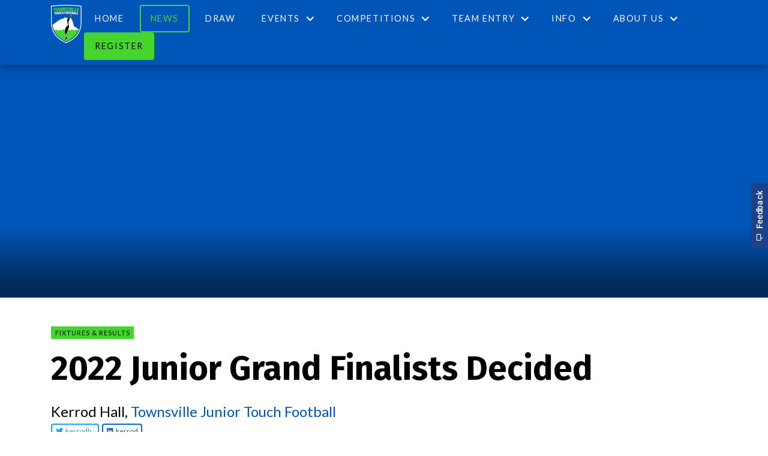

--- FILE ---
content_type: text/html; charset=UTF-8
request_url: https://townsvilletouch.au/news/2022/11/30/2022-junior-grand-finalist-decided/
body_size: 11554
content:
<!doctype html>
<html lang="en" class=" ">

<head>
	<meta charset="utf-8">
	<meta name="viewport" content="width=device-width, initial-scale=1, shrink-to-fit=no">
	<title>2022 Junior Grand Finalists Decided : Townsville Touch Football</title>
	<meta property="site_title" content="Townsville Touch Football">
	<link rel="stylesheet" href="/client/dist/client.ttf.css?bac4975b63a01a7b9850013a091345d6">
	<link rel="apple-touch-icon" sizes="180x180" href="/client/dist/media/ttf/icons/apple-touch-icon.png?v=4">
	<link rel="icon" href="/client/dist/media/ttf/icons/favicon.svg?v=4">
	<link rel="shortcut icon" href="/client/dist/media/ttf/icons/favicon.ico?v=4">
	<meta property="og:locale" content="en_AU" />
	<meta property="og:url" content="https://townsvilletouch.au/news/2022/11/30/2022-junior-grand-finalist-decided">
	<meta property="og:title" content="2022 Junior Grand Finalist Decided" />
	<meta property="og:site_name" content="Townsville Touch Football">
	<meta property="og:description" content="The finalists for the 2022 Townsville Junior Touch Football season have been decided, after several close fought semi-finals last week." />
	<meta property="og:updated_time" content="1673508218" />
	<meta property="og:type" content="article" />
	<link rel="manifest" href="/site.webmanifest?v=13">
	<link rel="icon" type="image/png" sizes="96x96" href="/client/dist/media/ttf/icons/favicon-96x96.png?v=4">
	<meta property="og:image" content="https://townsvilletouch.au/image/remote/1/6qhijcaxjjdr1yto9rfsbz15qtwc0etoypon83ykkff9pxmg/9d2e7d6a-ac6d-4b43-9338-b07264efc097" />
	<meta property="fb:app_id" content="tsvtouch" />
	<meta property="og:image:alt" content="2022 Junior Grand Finalists Decided" />						<script async src="https://w.appzi.io/bootstrap/bundle.js?token=EtNGh"></script>					<script>
				(function (h, o, t, j, a, r) {
					h.hj = h.hj || function () {
						(h.hj.q = h.hj.q || []).push(arguments)
					};
					h._hjSettings = {
						hjid: 1751976,
						hjsv: 6
					};
					a = o.getElementsByTagName('head')[0];
					r = o.createElement('script');
					r.async = 1;
					r.src = t + h._hjSettings.hjid + j + h._hjSettings.hjsv;
					a.appendChild(r);
				})(window, document, 'https://static.hotjar.com/c/hotjar-', '.js?sv=');
			</script>		<!-- Facebook Pixel Code -->
<script>
  !function(f,b,e,v,n,t,s)
  {if(f.fbq)return;n=f.fbq=function(){n.callMethod?
  n.callMethod.apply(n,arguments):n.queue.push(arguments)};
  if(!f._fbq)f._fbq=n;n.push=n;n.loaded=!0;n.version='2.0';
  n.queue=[];t=b.createElement(e);t.async=!0;
  t.src=v;s=b.getElementsByTagName(e)[0];
  s.parentNode.insertBefore(t,s)}(window, document,'script',
  'https://connect.facebook.net/en_US/fbevents.js');
  fbq('init', '150699229052508');
  fbq('track', 'PageView');
</script>
<noscript><img height="1" width="1" style="display:none"
  src="https://www.facebook.com/tr?id=150699229052508&ev=PageView&noscript=1"
/></noscript>
<!-- End Facebook Pixel Code -->		<style type="text/css">
		.g-header-is-hidden #body-main { padding-top: 3rem; }
		.g-footer-is-hidden #body-main { padding-bottom: 3rem; }
		
		.g-header-is-hidden.g-footer-is-hidden #body-wrapper,
		.g-header-is-hidden.g-footer-is-hidden #body-main {
			min-height: 100vh;
		}
	</style>
</head>

<body class="t-default">

	<div id="body-wrapper">

		
			<div id="body-top">

				<div id="mainmenu" class="container">

					<div class="menu-header">
						<button class="navbar-toggler collapsed" type="button" data-toggle="collapse" data-target="#navbar_mainmenu"></button>
						<a id="site-logo" href="https://townsvilletouch.au/"><img class="logo" src="/client/dist/media/ttf/ttf_logo_alternate.svg" alt="Townsville Touch Football?bac4975b63a01a7b9850013a091345d6"><img class="alt" src="/client/dist/media/ttf/ttf_logo_silhouette.svg" alt="Townsville Touch Football?bac4975b63a01a7b9850013a091345d6"></a>
											</div>

					<nav class="navbar navbar-expand-lg">
						<div class="collapse navbar-collapse" id="navbar_mainmenu">
							<div class="nav">
								<div class="menu-item  "><a class="menu-link " href="https://townsvilletouch.au/">Home</a></div><div class="menu-item  active"><a class="menu-link active" href="https://townsvilletouch.au/news">News</a></div><div class="menu-item  "><a class="menu-link " href="https://townsvilletouch.au/draw">Draw</a></div><div class="menu-item accordion "><button type="button" class="menu-link collapse collapsed " data-toggle="collapse" data-target="#menu_492" role="button" aria-expanded="false">Events</button><div class="submenu collapse collapsed " id="menu_492" data-parent="#navbar_mainmenu"><div class="menu-group-header">Special Events</div><a class="menu-link  " href="https://townsvilletouch.au/events/anzac-day-challenge">ANZAC Day Challenge</a><a class="menu-link  " href="https://townsvilletouch.au/events/cash-comp">Cash Comp</a></div></div><div class="menu-item accordion "><button type="button" class="menu-link collapse collapsed " data-toggle="collapse" data-target="#menu_88" role="button" aria-expanded="false">Competitions</button><div class="submenu collapse collapsed " id="menu_88" data-parent="#navbar_mainmenu"><div class="menu-group-header">Season 1 - March to July</div><a class="menu-link  " href="https://townsvilletouch.au/competitions/colliers-shield">Colliers Shield</a><a class="menu-link  " href="https://townsvilletouch.au/competitions/winter/monday-mixed">Monday Mixed</a><a class="menu-link  " href="https://townsvilletouch.au/competitions/winter/tuesday-veterans">Tuesday Veterans</a><a class="menu-link  " href="https://townsvilletouch.au/competitions/all-abilities">Happy Touch All Abilities</a><div class="menu-group-header">Season 2 - August to December</div><a class="menu-link  " href="https://townsvilletouch.au/competitions/summer/monday-mixed">Monday Mixed</a><a class="menu-link  " href="https://townsvilletouch.au/competitions/summer/wednesday">Wednesday Opens & 30's</a><a class="menu-link  " href="https://townsvilletouch.au/competitions/juniors">INTERSPORT Townsville Juniors</a></div></div><div class="menu-item accordion "><button type="button" class="menu-link collapse collapsed " data-toggle="collapse" data-target="#menu_83" role="button" aria-expanded="false">Team Entry</button><div class="submenu collapse collapsed " id="menu_83" data-parent="#navbar_mainmenu"><a class="menu-link  " href="https://townsvilletouch.au/how-to/organise-a-team">How to Organise a Team</a><a class="menu-link  " href="https://townsvilletouch.au/teams/nominate">Nominate Your Team</a></div></div><div class="menu-item accordion "><button type="button" class="menu-link collapse collapsed " data-toggle="collapse" data-target="#menu_98" role="button" aria-expanded="false">Info</button><div class="submenu collapse collapsed " id="menu_98" data-parent="#navbar_mainmenu"><a class="menu-link bg-danger " href="https://townsvilletouch.au/info/weather">Wet Weather</a><div class="menu-divider"></div><a class="menu-link  " href="https://saints.tsv.tf">Representative</a><a class="menu-link  " href="https://townsvilletouch.au/coach">Coaches</a><a class="menu-link  " href="https://townsvilletouch.au/referees">Referees</a><a class="menu-link  " href="https://townsvilletouch.au/courses">Courses</a><div class="menu-divider"></div><a class="menu-link  " href="https://townsvilletouch.au/forms">Forms/Publications</a><a class="menu-link  " href="https://townsvilletouch.au/resources/rules">Rules of Touch</a><a class="menu-link  " href="https://townsvilletouch.au/insurance">Injuries & Insurance</a><a class="menu-link  " href="https://townsvilletouch.au/disciplinary">Disciplinary Tribunal</a><div class="menu-divider"></div><a class="menu-link bg-manager " href="https://townsvilletouch.au/manager">Team Manager App</a></div></div><div class="menu-item accordion "><button type="button" class="menu-link collapse collapsed " data-toggle="collapse" data-target="#menu_77" role="button" aria-expanded="false">About Us</button><div class="submenu collapse collapsed " id="menu_77" data-parent="#navbar_mainmenu"><a class="menu-link  " href="https://townsvilletouch.au/contact">Contact Us</a><a class="menu-link  " href="https://townsvilletouch.au/partners">Partners</a><a class="menu-link  " href="https://townsvilletouch.au/about/committee">Committee</a><a class="menu-link  " href="https://townsvilletouch.au/life-members">Life Members</a><a class="menu-link  " href="https://townsvilletouch.au/about/history">History</a><a class="menu-link  " href="https://townsvilletouch.au/about/organisation">Organisation</a><a class="menu-link  " href="https://townsvilletouch.au/clubs">Clubs</a></div></div><div class="menu-item menu-special-secondary "><a class="menu-link " href="https://townsvilletouch.au/register">Register</a></div>							</div>
						</div>
					</nav>

				</div>

			</div>

		
		<div id="body-main" class="bg-light" style="">
			<div id="site-page"><main data-page="76"><section id="container_2793" class="container-fluid " style=""><div class="row"><!--
<widget name="articles/single-hero"></widget>
-->
<div id="block_3902" class="col-12 col-lg-12 " style=""><div id="hero_1258" class="article-hero" style="background-image:url('https://drive.tiny.cloud/1/6qhijcaxjjdr1yto9rfsbz15qtwc0etoypon83ykkff9pxmg/9d2e7d6a-ac6d-4b43-9338-b07264efc097');/*background-position:;*/"><div class="article-photographer-credit"></div></div></div></div></section><section id="container_2852" style="" class="bg-white">
<div class="container " style="">
<div class="row"><!--
<widget contenteditable="false" name="articles/single-header"></widget>
-->
<div id="block_3993" class="col-12 col-lg-12 " style=""><div>	<header class="article-header">
		<label class="category">Fixtures & Results</label>
				<h1 class="article-title">2022 Junior Grand Finalists Decided</h1>
		<div class="article-byline"><span class="author">Kerrod Hall, <a href="http://tjt.au">Townsville Junior Touch Football</a><div style="line-height:1;" class="mb-1"><a href="https://twitter.com/kerrodh_" target="_blank"  class="btn btn-xs btn-outline-social-twitter"><i class="fab fa-twitter"></i><span class="label">kerrodh_</span></a> <a href="https://linkedin.com/in/kerrod" target="_blank"  class="btn btn-xs btn-outline-social-linkedin"><i class="fab fa-linkedin"></i><span class="label">kerrod</span></a></div></span><time datetime="2022-11-30T10:00:00+10:00" class="date">Wednesday, 30 November, 2022 at 10:00 AM</time></div>
	</header>
</div></div></div>
</div>
</section><section id="container_2853" class="container " style=""><div class="row"><!--
<widget contenteditable="false" name="articles/single-body"></widget>
-->
<div id="block_3994" class="col-12 col-lg-12 " style=""><article class="article">
	
	<div class="article-lead">The finalists for the 2022 Townsville Junior Touch Football season have been decided, after several close fought semi-finals last week.</div>
	
	<div class="article-content"><div class="match-grid match-grid-sm match-grid-hover match-grid-bordered card my-5" style="grid-template-columns: auto auto auto 1fr 1fr auto;">
			<div class="match-grid-row state-live " data-forfeit-team="" aria-description="Time: 5:00PM. Date: Friday 02 December 2022. Competition/grade: 2022 Under 8 Girls. Venue: Queens Park Touch Fields - Field 1A. Teams: Redskins Scouts v Redskins Scarlets. Officials: " style="--home-primary: #da291c;--home-secondary: #ffffff;--away-primary: #da291c;--away-secondary: #ffffff;--home-logo: url('https://legacy.sportzedge.app/teammanager/assets/aachyvlbpkw0cg4w');--away-logo: url('https://legacy.sportzedge.app/teammanager/assets/aachyvlbpkw0cg4w');--competition-logo: url('https://legacy.sportzedge.app/teammanager/assets/h0jc9hfjykg0ocwk')">
				<a href="https://townsvilletouch.au/draw/match/31243433" class="match-grid-cell match-grid-time " data-timeslot="true">5:00 PM</a>
				<a href="https://townsvilletouch.au/draw/match/31243433" class="match-grid-cell match-grid-field">Field 1A</a>

				
				<a href="https://townsvilletouch.au/draw/match/31243433" class="match-grid-cell match-grid-competition">8G</a>

				<a href="https://townsvilletouch.au/draw/match/31243433" class="match-grid-cell match-grid-team match-grid-team-home  ">Redskins Scouts</a>

				
				
				
				
				
				<a href="https://townsvilletouch.au/draw/match/31243433" class="match-grid-cell match-grid-team match-grid-team-away  ">Redskins Scarlets</a>

										<a href="https://townsvilletouch.au/draw/match/31243433" class="match-grid-cell match-grid-status match-grid-score"> - </a>
									
									<a href="https://townsvilletouch.au/draw/match/31243433" class="match-grid-cell match-grid-officials" data-cols="0"><div class="match-grid-referees-referee"></div><div class="match-grid-referees-referee"></div><div class="match-grid-referees-referee"></div></a>
							</div>

			
			<div class="match-grid-row state-fulltime " data-forfeit-team="" aria-description="Time: 5:00PM. Date: Friday 02 December 2022. Competition/grade: 2022 Under 10 Boys. Venue: Queens Park Touch Fields - Field 1A. Teams: Redskins Beasts v Brothers White. Result: Redskins Beasts (7) defeated Brothers White (5). Officials: " style="--home-primary: #da291c;--home-secondary: #ffffff;--away-primary: #00558C;--away-secondary: #ffffff;--home-logo: url('https://legacy.sportzedge.app/teammanager/assets/aachyvlbpkw0cg4w');--away-logo: url('https://legacy.sportzedge.app/teammanager/assets/4hsjbrvrjksggg80');--competition-logo: url('https://legacy.sportzedge.app/teammanager/assets/ssvezqojqogc48cw')">
				<a href="https://townsvilletouch.au/draw/match/31316207" class="match-grid-cell match-grid-time borderless" data-timeslot="false"></a>
				<a href="https://townsvilletouch.au/draw/match/31316207" class="match-grid-cell match-grid-field">Field 1A</a>

				
				<a href="https://townsvilletouch.au/draw/match/31316207" class="match-grid-cell match-grid-competition">10B</a>

				<a href="https://townsvilletouch.au/draw/match/31316207" class="match-grid-cell match-grid-team match-grid-team-home  win-team">Redskins Beasts</a>

				
				
				
				
				
				<a href="https://townsvilletouch.au/draw/match/31316207" class="match-grid-cell match-grid-team match-grid-team-away  ">Brothers White</a>

										<a href="https://townsvilletouch.au/draw/match/31316207" class="match-grid-cell match-grid-status match-grid-score"><strong>7</strong> - 5</a>
									
									<a href="https://townsvilletouch.au/draw/match/31316207" class="match-grid-cell match-grid-officials" data-cols="0"><div class="match-grid-referees-referee"></div><div class="match-grid-referees-referee"></div><div class="match-grid-referees-referee"></div></a>
							</div>

			
			<div class="match-grid-row state-live " data-forfeit-team="" aria-description="Time: 5:00PM. Date: Friday 02 December 2022. Competition/grade: 2022 Under 8 Girls. Venue: Queens Park Touch Fields - Field 1B. Teams: Frogs Green v Sharks White. Officials: " style="--home-primary: #00664f;--home-secondary: #000000;--away-primary: #00b5e2;--away-secondary: #2d2926;--home-logo: url('https://legacy.sportzedge.app/teammanager/assets/lwlvb3btvnk04csk');--away-logo: url('https://legacy.sportzedge.app/teammanager/assets/dy9w4ggq1fs404c0');--competition-logo: url('https://legacy.sportzedge.app/teammanager/assets/h0jc9hfjykg0ocwk')">
				<a href="https://townsvilletouch.au/draw/match/31243432" class="match-grid-cell match-grid-time borderless" data-timeslot="false"></a>
				<a href="https://townsvilletouch.au/draw/match/31243432" class="match-grid-cell match-grid-field">Field 1B</a>

				
				<a href="https://townsvilletouch.au/draw/match/31243432" class="match-grid-cell match-grid-competition">8G</a>

				<a href="https://townsvilletouch.au/draw/match/31243432" class="match-grid-cell match-grid-team match-grid-team-home  ">Frogs Green</a>

				
				
				
				
				
				<a href="https://townsvilletouch.au/draw/match/31243432" class="match-grid-cell match-grid-team match-grid-team-away  ">Sharks White</a>

										<a href="https://townsvilletouch.au/draw/match/31243432" class="match-grid-cell match-grid-status match-grid-score"> - </a>
									
									<a href="https://townsvilletouch.au/draw/match/31243432" class="match-grid-cell match-grid-officials" data-cols="0"><div class="match-grid-referees-referee"></div><div class="match-grid-referees-referee"></div><div class="match-grid-referees-referee"></div></a>
							</div>

			
			<div class="match-grid-row state-live " data-forfeit-team="" aria-description="Time: 5:00PM. Date: Friday 02 December 2022. Competition/grade: 2022 Under 8 Girls. Venue: Queens Park Touch Fields - Field 1C. Teams: Rum Runners v Sharks Grey. Officials: " style="--home-primary: #2d2926;--home-secondary: #cb333b;--away-primary: #00b5e2;--away-secondary: #2d2926;--home-logo: url('https://legacy.sportzedge.app/teammanager/assets/p2yu9y7vjms00coc');--away-logo: url('https://legacy.sportzedge.app/teammanager/assets/dy9w4ggq1fs404c0');--competition-logo: url('https://legacy.sportzedge.app/teammanager/assets/h0jc9hfjykg0ocwk')">
				<a href="https://townsvilletouch.au/draw/match/31243431" class="match-grid-cell match-grid-time borderless" data-timeslot="false"></a>
				<a href="https://townsvilletouch.au/draw/match/31243431" class="match-grid-cell match-grid-field">Field 1C</a>

				
				<a href="https://townsvilletouch.au/draw/match/31243431" class="match-grid-cell match-grid-competition">8G</a>

				<a href="https://townsvilletouch.au/draw/match/31243431" class="match-grid-cell match-grid-team match-grid-team-home  ">Rum Runners</a>

				
				
				
				
				
				<a href="https://townsvilletouch.au/draw/match/31243431" class="match-grid-cell match-grid-team match-grid-team-away  ">Sharks Grey</a>

										<a href="https://townsvilletouch.au/draw/match/31243431" class="match-grid-cell match-grid-status match-grid-score"> - </a>
									
									<a href="https://townsvilletouch.au/draw/match/31243431" class="match-grid-cell match-grid-officials" data-cols="0"><div class="match-grid-referees-referee"></div><div class="match-grid-referees-referee"></div><div class="match-grid-referees-referee"></div></a>
							</div>

			
			<div class="match-grid-row state-live " data-forfeit-team="" aria-description="Time: 5:00PM. Date: Friday 02 December 2022. Competition/grade: 2022 Under 7 Boys. Venue: Queens Park Touch Fields - Field 2A. Teams: Crocs Blue v Brothers. Officials: " style="--home-primary: #fce300;--home-secondary: #1d428a;--away-primary: #00558C;--away-secondary: #ffffff;--home-logo: url('https://legacy.sportzedge.app/teammanager/assets/squyrsnuf5wg0wg0');--away-logo: url('https://legacy.sportzedge.app/teammanager/assets/4hsjbrvrjksggg80');--competition-logo: url('https://legacy.sportzedge.app/teammanager/assets/ssvezqojqogc48cw')">
				<a href="https://townsvilletouch.au/draw/match/31251646" class="match-grid-cell match-grid-time borderless" data-timeslot="false"></a>
				<a href="https://townsvilletouch.au/draw/match/31251646" class="match-grid-cell match-grid-field">Field 2A</a>

				
				<a href="https://townsvilletouch.au/draw/match/31251646" class="match-grid-cell match-grid-competition">7B</a>

				<a href="https://townsvilletouch.au/draw/match/31251646" class="match-grid-cell match-grid-team match-grid-team-home  ">Crocs Blue</a>

				
				
				
				
				
				<a href="https://townsvilletouch.au/draw/match/31251646" class="match-grid-cell match-grid-team match-grid-team-away  ">Brothers</a>

										<a href="https://townsvilletouch.au/draw/match/31251646" class="match-grid-cell match-grid-status match-grid-score"> - </a>
									
									<a href="https://townsvilletouch.au/draw/match/31251646" class="match-grid-cell match-grid-officials" data-cols="0"><div class="match-grid-referees-referee"></div><div class="match-grid-referees-referee"></div><div class="match-grid-referees-referee"></div></a>
							</div>

			
			<div class="match-grid-row state-live " data-forfeit-team="" aria-description="Time: 5:00PM. Date: Friday 02 December 2022. Competition/grade: 2022 Under 7 Boys. Venue: Queens Park Touch Fields - Field 2B. Teams: Redskins Brolgas v Redskins Roar. Officials: " style="--home-primary: #da291c;--home-secondary: #ffffff;--away-primary: #da291c;--away-secondary: #ffffff;--home-logo: url('https://legacy.sportzedge.app/teammanager/assets/aachyvlbpkw0cg4w');--away-logo: url('https://legacy.sportzedge.app/teammanager/assets/aachyvlbpkw0cg4w');--competition-logo: url('https://legacy.sportzedge.app/teammanager/assets/ssvezqojqogc48cw')">
				<a href="https://townsvilletouch.au/draw/match/31251641" class="match-grid-cell match-grid-time borderless" data-timeslot="false"></a>
				<a href="https://townsvilletouch.au/draw/match/31251641" class="match-grid-cell match-grid-field">Field 2B</a>

				
				<a href="https://townsvilletouch.au/draw/match/31251641" class="match-grid-cell match-grid-competition">7B</a>

				<a href="https://townsvilletouch.au/draw/match/31251641" class="match-grid-cell match-grid-team match-grid-team-home  ">Redskins Brolgas</a>

				
				
				
				
				
				<a href="https://townsvilletouch.au/draw/match/31251641" class="match-grid-cell match-grid-team match-grid-team-away  ">Redskins Roar</a>

										<a href="https://townsvilletouch.au/draw/match/31251641" class="match-grid-cell match-grid-status match-grid-score"> - </a>
									
									<a href="https://townsvilletouch.au/draw/match/31251641" class="match-grid-cell match-grid-officials" data-cols="0"><div class="match-grid-referees-referee"></div><div class="match-grid-referees-referee"></div><div class="match-grid-referees-referee"></div></a>
							</div>

			
			<div class="match-grid-row state-live " data-forfeit-team="" aria-description="Time: 5:00PM. Date: Friday 02 December 2022. Competition/grade: 2022 Under 7 Boys. Venue: Queens Park Touch Fields - Field 3A. Teams: Sharks White v Frogs Green. Officials: " style="--home-primary: #00b5e2;--home-secondary: #2d2926;--away-primary: #00664f;--away-secondary: #000000;--home-logo: url('https://legacy.sportzedge.app/teammanager/assets/dy9w4ggq1fs404c0');--away-logo: url('https://legacy.sportzedge.app/teammanager/assets/lwlvb3btvnk04csk');--competition-logo: url('https://legacy.sportzedge.app/teammanager/assets/ssvezqojqogc48cw')">
				<a href="https://townsvilletouch.au/draw/match/31251642" class="match-grid-cell match-grid-time borderless" data-timeslot="false"></a>
				<a href="https://townsvilletouch.au/draw/match/31251642" class="match-grid-cell match-grid-field">Field 3A</a>

				
				<a href="https://townsvilletouch.au/draw/match/31251642" class="match-grid-cell match-grid-competition">7B</a>

				<a href="https://townsvilletouch.au/draw/match/31251642" class="match-grid-cell match-grid-team match-grid-team-home  ">Sharks White</a>

				
				
				
				
				
				<a href="https://townsvilletouch.au/draw/match/31251642" class="match-grid-cell match-grid-team match-grid-team-away  ">Frogs Green</a>

										<a href="https://townsvilletouch.au/draw/match/31251642" class="match-grid-cell match-grid-status match-grid-score"> - </a>
									
									<a href="https://townsvilletouch.au/draw/match/31251642" class="match-grid-cell match-grid-officials" data-cols="0"><div class="match-grid-referees-referee"></div><div class="match-grid-referees-referee"></div><div class="match-grid-referees-referee"></div></a>
							</div>

			
			<div class="match-grid-row state-live " data-forfeit-team="" aria-description="Time: 5:00PM. Date: Friday 02 December 2022. Competition/grade: 2022 Under 7 Boys. Venue: Queens Park Touch Fields - Field 3B. Teams: Sharks Blue v Rum Runners Black. Officials: " style="--home-primary: #00b5e2;--home-secondary: #2d2926;--away-primary: #2d2926;--away-secondary: #cb333b;--home-logo: url('https://legacy.sportzedge.app/teammanager/assets/dy9w4ggq1fs404c0');--away-logo: url('https://legacy.sportzedge.app/teammanager/assets/p2yu9y7vjms00coc');--competition-logo: url('https://legacy.sportzedge.app/teammanager/assets/ssvezqojqogc48cw')">
				<a href="https://townsvilletouch.au/draw/match/31251644" class="match-grid-cell match-grid-time borderless" data-timeslot="false"></a>
				<a href="https://townsvilletouch.au/draw/match/31251644" class="match-grid-cell match-grid-field">Field 3B</a>

				
				<a href="https://townsvilletouch.au/draw/match/31251644" class="match-grid-cell match-grid-competition">7B</a>

				<a href="https://townsvilletouch.au/draw/match/31251644" class="match-grid-cell match-grid-team match-grid-team-home  ">Sharks Blue</a>

				
				
				
				
				
				<a href="https://townsvilletouch.au/draw/match/31251644" class="match-grid-cell match-grid-team match-grid-team-away  ">Rum Runners Black</a>

										<a href="https://townsvilletouch.au/draw/match/31251644" class="match-grid-cell match-grid-status match-grid-score"> - </a>
									
									<a href="https://townsvilletouch.au/draw/match/31251644" class="match-grid-cell match-grid-officials" data-cols="0"><div class="match-grid-referees-referee"></div><div class="match-grid-referees-referee"></div><div class="match-grid-referees-referee"></div></a>
							</div>

			
			<div class="match-grid-row state-live " data-forfeit-team="" aria-description="Time: 5:00PM. Date: Friday 02 December 2022. Competition/grade: 2022 Under 7 Girls. Venue: Queens Park Touch Fields - Field 4A. Teams: Redskins Swifts v Redskins Dingoes. Officials: " style="--home-primary: #da291c;--home-secondary: #ffffff;--away-primary: #da291c;--away-secondary: #ffffff;--home-logo: url('https://legacy.sportzedge.app/teammanager/assets/aachyvlbpkw0cg4w');--away-logo: url('https://legacy.sportzedge.app/teammanager/assets/aachyvlbpkw0cg4w');--competition-logo: url('https://legacy.sportzedge.app/teammanager/assets/h0jc9hfjykg0ocwk')">
				<a href="https://townsvilletouch.au/draw/match/31243315" class="match-grid-cell match-grid-time borderless" data-timeslot="false"></a>
				<a href="https://townsvilletouch.au/draw/match/31243315" class="match-grid-cell match-grid-field">Field 4A</a>

				
				<a href="https://townsvilletouch.au/draw/match/31243315" class="match-grid-cell match-grid-competition">7G</a>

				<a href="https://townsvilletouch.au/draw/match/31243315" class="match-grid-cell match-grid-team match-grid-team-home  ">Redskins Swifts</a>

				
				
				
				
				
				<a href="https://townsvilletouch.au/draw/match/31243315" class="match-grid-cell match-grid-team match-grid-team-away  ">Redskins Dingoes</a>

										<a href="https://townsvilletouch.au/draw/match/31243315" class="match-grid-cell match-grid-status match-grid-score"> - </a>
									
									<a href="https://townsvilletouch.au/draw/match/31243315" class="match-grid-cell match-grid-officials" data-cols="0"><div class="match-grid-referees-referee"></div><div class="match-grid-referees-referee"></div><div class="match-grid-referees-referee"></div></a>
							</div>

			
			<div class="match-grid-row state-live " data-forfeit-team="" aria-description="Time: 5:00PM. Date: Friday 02 December 2022. Competition/grade: 2022 Under 7 Girls. Venue: Queens Park Touch Fields - Field 4B. Teams: Frogs Green v Sharks White. Officials: " style="--home-primary: #00664f;--home-secondary: #000000;--away-primary: #00b5e2;--away-secondary: #2d2926;--home-logo: url('https://legacy.sportzedge.app/teammanager/assets/lwlvb3btvnk04csk');--away-logo: url('https://legacy.sportzedge.app/teammanager/assets/dy9w4ggq1fs404c0');--competition-logo: url('https://legacy.sportzedge.app/teammanager/assets/h0jc9hfjykg0ocwk')">
				<a href="https://townsvilletouch.au/draw/match/31243314" class="match-grid-cell match-grid-time borderless" data-timeslot="false"></a>
				<a href="https://townsvilletouch.au/draw/match/31243314" class="match-grid-cell match-grid-field">Field 4B</a>

				
				<a href="https://townsvilletouch.au/draw/match/31243314" class="match-grid-cell match-grid-competition">7G</a>

				<a href="https://townsvilletouch.au/draw/match/31243314" class="match-grid-cell match-grid-team match-grid-team-home  ">Frogs Green</a>

				
				
				
				
				
				<a href="https://townsvilletouch.au/draw/match/31243314" class="match-grid-cell match-grid-team match-grid-team-away  ">Sharks White</a>

										<a href="https://townsvilletouch.au/draw/match/31243314" class="match-grid-cell match-grid-status match-grid-score"> - </a>
									
									<a href="https://townsvilletouch.au/draw/match/31243314" class="match-grid-cell match-grid-officials" data-cols="0"><div class="match-grid-referees-referee"></div><div class="match-grid-referees-referee"></div><div class="match-grid-referees-referee"></div></a>
							</div>

			
			<div class="match-grid-row state-live " data-forfeit-team="" aria-description="Time: 5:00PM. Date: Friday 02 December 2022. Competition/grade: 2022 Under 7 Girls. Venue: Queens Park Touch Fields - Field 5A. Teams: Frogs Verde v Brothers. Officials: " style="--home-primary: #00664f;--home-secondary: #000000;--away-primary: #00558C;--away-secondary: #ffffff;--home-logo: url('https://legacy.sportzedge.app/teammanager/assets/lwlvb3btvnk04csk');--away-logo: url('https://legacy.sportzedge.app/teammanager/assets/4hsjbrvrjksggg80');--competition-logo: url('https://legacy.sportzedge.app/teammanager/assets/h0jc9hfjykg0ocwk')">
				<a href="https://townsvilletouch.au/draw/match/31243313" class="match-grid-cell match-grid-time borderless" data-timeslot="false"></a>
				<a href="https://townsvilletouch.au/draw/match/31243313" class="match-grid-cell match-grid-field">Field 5A</a>

				
				<a href="https://townsvilletouch.au/draw/match/31243313" class="match-grid-cell match-grid-competition">7G</a>

				<a href="https://townsvilletouch.au/draw/match/31243313" class="match-grid-cell match-grid-team match-grid-team-home  ">Frogs Verde</a>

				
				
				
				
				
				<a href="https://townsvilletouch.au/draw/match/31243313" class="match-grid-cell match-grid-team match-grid-team-away  ">Brothers</a>

										<a href="https://townsvilletouch.au/draw/match/31243313" class="match-grid-cell match-grid-status match-grid-score"> - </a>
									
									<a href="https://townsvilletouch.au/draw/match/31243313" class="match-grid-cell match-grid-officials" data-cols="0"><div class="match-grid-referees-referee"></div><div class="match-grid-referees-referee"></div><div class="match-grid-referees-referee"></div></a>
							</div>

			
			<div class="match-grid-row state-live " data-forfeit-team="" aria-description="Time: 5:00PM. Date: Friday 02 December 2022. Competition/grade: 2022 Under 7 Girls. Venue: Queens Park Touch Fields - Field 5B. Teams: Crocs v Rum Runners. Officials: " style="--home-primary: #fce300;--home-secondary: #1d428a;--away-primary: #2d2926;--away-secondary: #cb333b;--home-logo: url('https://legacy.sportzedge.app/teammanager/assets/squyrsnuf5wg0wg0');--away-logo: url('https://legacy.sportzedge.app/teammanager/assets/p2yu9y7vjms00coc');--competition-logo: url('https://legacy.sportzedge.app/teammanager/assets/h0jc9hfjykg0ocwk')">
				<a href="https://townsvilletouch.au/draw/match/31243311" class="match-grid-cell match-grid-time borderless" data-timeslot="false"></a>
				<a href="https://townsvilletouch.au/draw/match/31243311" class="match-grid-cell match-grid-field">Field 5B</a>

				
				<a href="https://townsvilletouch.au/draw/match/31243311" class="match-grid-cell match-grid-competition">7G</a>

				<a href="https://townsvilletouch.au/draw/match/31243311" class="match-grid-cell match-grid-team match-grid-team-home  ">Crocs</a>

				
				
				
				
				
				<a href="https://townsvilletouch.au/draw/match/31243311" class="match-grid-cell match-grid-team match-grid-team-away  ">Rum Runners</a>

										<a href="https://townsvilletouch.au/draw/match/31243311" class="match-grid-cell match-grid-status match-grid-score"> - </a>
									
									<a href="https://townsvilletouch.au/draw/match/31243311" class="match-grid-cell match-grid-officials" data-cols="0"><div class="match-grid-referees-referee"></div><div class="match-grid-referees-referee"></div><div class="match-grid-referees-referee"></div></a>
							</div>

			
			<div class="match-grid-row state-live " data-forfeit-team="" aria-description="Time: 5:00PM. Date: Friday 02 December 2022. Competition/grade: 2022 Under 8 Boys. Venue: Queens Park Touch Fields - Field 6A. Teams: Frogs Green v Redskins Braves. Officials: " style="--home-primary: #00664f;--home-secondary: #000000;--away-primary: #da291c;--away-secondary: #ffffff;--home-logo: url('https://legacy.sportzedge.app/teammanager/assets/lwlvb3btvnk04csk');--away-logo: url('https://legacy.sportzedge.app/teammanager/assets/aachyvlbpkw0cg4w');--competition-logo: url('https://legacy.sportzedge.app/teammanager/assets/ssvezqojqogc48cw')">
				<a href="https://townsvilletouch.au/draw/match/31245391" class="match-grid-cell match-grid-time borderless" data-timeslot="false"></a>
				<a href="https://townsvilletouch.au/draw/match/31245391" class="match-grid-cell match-grid-field">Field 6A</a>

				
				<a href="https://townsvilletouch.au/draw/match/31245391" class="match-grid-cell match-grid-competition">8B</a>

				<a href="https://townsvilletouch.au/draw/match/31245391" class="match-grid-cell match-grid-team match-grid-team-home  ">Frogs Green</a>

				
				
				
				
				
				<a href="https://townsvilletouch.au/draw/match/31245391" class="match-grid-cell match-grid-team match-grid-team-away  ">Redskins Braves</a>

										<a href="https://townsvilletouch.au/draw/match/31245391" class="match-grid-cell match-grid-status match-grid-score"> - </a>
									
									<a href="https://townsvilletouch.au/draw/match/31245391" class="match-grid-cell match-grid-officials" data-cols="0"><div class="match-grid-referees-referee"></div><div class="match-grid-referees-referee"></div><div class="match-grid-referees-referee"></div></a>
							</div>

			
			<div class="match-grid-row state-live " data-forfeit-team="" aria-description="Time: 5:00PM. Date: Friday 02 December 2022. Competition/grade: 2022 Under 8 Boys. Venue: Queens Park Touch Fields - Field 6B. Teams: Brothers White v Sharks Black. Officials: " style="--home-primary: #00558C;--home-secondary: #ffffff;--away-primary: #00b5e2;--away-secondary: #2d2926;--home-logo: url('https://legacy.sportzedge.app/teammanager/assets/4hsjbrvrjksggg80');--away-logo: url('https://legacy.sportzedge.app/teammanager/assets/dy9w4ggq1fs404c0');--competition-logo: url('https://legacy.sportzedge.app/teammanager/assets/ssvezqojqogc48cw')">
				<a href="https://townsvilletouch.au/draw/match/31245394" class="match-grid-cell match-grid-time borderless" data-timeslot="false"></a>
				<a href="https://townsvilletouch.au/draw/match/31245394" class="match-grid-cell match-grid-field">Field 6B</a>

				
				<a href="https://townsvilletouch.au/draw/match/31245394" class="match-grid-cell match-grid-competition">8B</a>

				<a href="https://townsvilletouch.au/draw/match/31245394" class="match-grid-cell match-grid-team match-grid-team-home  ">Brothers White</a>

				
				
				
				
				
				<a href="https://townsvilletouch.au/draw/match/31245394" class="match-grid-cell match-grid-team match-grid-team-away  ">Sharks Black</a>

										<a href="https://townsvilletouch.au/draw/match/31245394" class="match-grid-cell match-grid-status match-grid-score"> - </a>
									
									<a href="https://townsvilletouch.au/draw/match/31245394" class="match-grid-cell match-grid-officials" data-cols="0"><div class="match-grid-referees-referee"></div><div class="match-grid-referees-referee"></div><div class="match-grid-referees-referee"></div></a>
							</div>

			
			<div class="match-grid-row state-fulltime " data-forfeit-team="" aria-description="Time: 5:45PM. Date: Friday 02 December 2022. Competition/grade: 2022 Under 11 Boys. Venue: Queens Park Touch Fields - Field 1. Teams: Brothers Gold v Redskins Warriors. Result: Brothers Gold (6) defeated Redskins Warriors (4). Officials: Kylan Cutts (Referee Experienced 1), Mac Broad (Referee Junior 1)" style="--home-primary: #00558C;--home-secondary: #ffffff;--away-primary: #da291c;--away-secondary: #ffffff;--home-logo: url('https://legacy.sportzedge.app/teammanager/assets/4hsjbrvrjksggg80');--away-logo: url('https://legacy.sportzedge.app/teammanager/assets/aachyvlbpkw0cg4w');--competition-logo: url('https://legacy.sportzedge.app/teammanager/assets/ssvezqojqogc48cw')">
				<a href="https://townsvilletouch.au/draw/match/31295214" class="match-grid-cell match-grid-time " data-timeslot="true">5:45 PM</a>
				<a href="https://townsvilletouch.au/draw/match/31295214" class="match-grid-cell match-grid-field">Field 1</a>

				
				<a href="https://townsvilletouch.au/draw/match/31295214" class="match-grid-cell match-grid-competition">11B</a>

				<a href="https://townsvilletouch.au/draw/match/31295214" class="match-grid-cell match-grid-team match-grid-team-home  win-team">Brothers Gold</a>

				
				
				
				
				
				<a href="https://townsvilletouch.au/draw/match/31295214" class="match-grid-cell match-grid-team match-grid-team-away  ">Redskins Warriors</a>

										<a href="https://townsvilletouch.au/draw/match/31295214" class="match-grid-cell match-grid-status match-grid-score"><strong>6</strong> - 4</a>
									
									<a href="https://townsvilletouch.au/draw/match/31295214" class="match-grid-cell match-grid-officials" data-cols="2"><div class="match-grid-officials-group match-grid-matchofficials"><span class="match-grid-official match-grid-matchofficials-refereeexperienced-official"><span data-toggle="tooltip" data-title="Referee"><i class="match-grid-official-role-icon fad fa-whistle"></i></span>Kylan Cutts</span><span class="match-grid-official match-grid-matchofficials-refereejunior-official"><span data-toggle="tooltip" data-title="Referee"><i class="match-grid-official-role-icon fad fa-whistle"></i></span>Mac Broad</span></div></a>
							</div>

			
			<div class="match-grid-row state-fulltime " data-forfeit-team="" aria-description="Time: 5:45PM. Date: Friday 02 December 2022. Competition/grade: 2022 Under 11 Girls. Venue: Queens Park Touch Fields - Field 2. Teams: Redskins Apaches v Redskins Lakotas. Result: Redskins Apaches (0) defeated by Redskins Lakotas (3). Officials: Maddie Wallace (Referee Experienced 1), Abbey Snell (Referee Junior 1)" style="--home-primary: #da291c;--home-secondary: #ffffff;--away-primary: #da291c;--away-secondary: #ffffff;--home-logo: url('https://legacy.sportzedge.app/teammanager/assets/aachyvlbpkw0cg4w');--away-logo: url('https://legacy.sportzedge.app/teammanager/assets/aachyvlbpkw0cg4w');--competition-logo: url('https://legacy.sportzedge.app/teammanager/assets/h0jc9hfjykg0ocwk')">
				<a href="https://townsvilletouch.au/draw/match/31293590" class="match-grid-cell match-grid-time borderless" data-timeslot="false"></a>
				<a href="https://townsvilletouch.au/draw/match/31293590" class="match-grid-cell match-grid-field">Field 2</a>

				
				<a href="https://townsvilletouch.au/draw/match/31293590" class="match-grid-cell match-grid-competition">11G</a>

				<a href="https://townsvilletouch.au/draw/match/31293590" class="match-grid-cell match-grid-team match-grid-team-home  ">Redskins Apaches</a>

				
				
				
				
				
				<a href="https://townsvilletouch.au/draw/match/31293590" class="match-grid-cell match-grid-team match-grid-team-away  win-team">Redskins Lakotas</a>

										<a href="https://townsvilletouch.au/draw/match/31293590" class="match-grid-cell match-grid-status match-grid-score">0 - <strong>3</strong></a>
									
									<a href="https://townsvilletouch.au/draw/match/31293590" class="match-grid-cell match-grid-officials" data-cols="2"><div class="match-grid-officials-group match-grid-matchofficials"><span class="match-grid-official match-grid-matchofficials-refereeexperienced-official"><span data-toggle="tooltip" data-title="Referee"><i class="match-grid-official-role-icon fad fa-whistle"></i></span>Maddie Wallace</span><span class="match-grid-official match-grid-matchofficials-refereejunior-official"><span data-toggle="tooltip" data-title="Referee"><i class="match-grid-official-role-icon fad fa-whistle"></i></span>Abbey Snell</span></div></a>
							</div>

			
			<div class="match-grid-row state-fulltime " data-forfeit-team="" aria-description="Time: 5:45PM. Date: Friday 02 December 2022. Competition/grade: 2022 Under 10 Girls. Venue: Queens Park Touch Fields - Field 3B. Teams: Rum Runners v Sharks Black. Result: Rum Runners (5) defeated Sharks Black (2). Officials: Noah Pacey (Referee Experienced 1), Kaylee Schroeder (Referee Junior 1)" style="--home-primary: #2d2926;--home-secondary: #cb333b;--away-primary: #00b5e2;--away-secondary: #2d2926;--home-logo: url('https://legacy.sportzedge.app/teammanager/assets/p2yu9y7vjms00coc');--away-logo: url('https://legacy.sportzedge.app/teammanager/assets/dy9w4ggq1fs404c0');--competition-logo: url('https://legacy.sportzedge.app/teammanager/assets/h0jc9hfjykg0ocwk')">
				<a href="https://townsvilletouch.au/draw/match/31375282" class="match-grid-cell match-grid-time borderless" data-timeslot="false"></a>
				<a href="https://townsvilletouch.au/draw/match/31375282" class="match-grid-cell match-grid-field">Field 3B</a>

				
				<a href="https://townsvilletouch.au/draw/match/31375282" class="match-grid-cell match-grid-competition">10G</a>

				<a href="https://townsvilletouch.au/draw/match/31375282" class="match-grid-cell match-grid-team match-grid-team-home  win-team">Rum Runners</a>

				
				
				
				
				
				<a href="https://townsvilletouch.au/draw/match/31375282" class="match-grid-cell match-grid-team match-grid-team-away  ">Sharks Black</a>

										<a href="https://townsvilletouch.au/draw/match/31375282" class="match-grid-cell match-grid-status match-grid-score"><strong>5</strong> - 2</a>
									
									<a href="https://townsvilletouch.au/draw/match/31375282" class="match-grid-cell match-grid-officials" data-cols="2"><div class="match-grid-officials-group match-grid-matchofficials"><span class="match-grid-official match-grid-matchofficials-refereeexperienced-official"><span data-toggle="tooltip" data-title="Referee"><i class="match-grid-official-role-icon fad fa-whistle"></i></span>Noah Pacey</span><span class="match-grid-official match-grid-matchofficials-refereejunior-official"><span data-toggle="tooltip" data-title="Referee"><i class="match-grid-official-role-icon fad fa-whistle"></i></span>Kaylee Schroeder</span></div></a>
							</div>

			
			<div class="match-grid-row state-fulltime " data-forfeit-team="" aria-description="Time: 5:45PM. Date: Friday 02 December 2022. Competition/grade: 2022 Under 10 Boys DEVELOPMENT. Venue: Queens Park Touch Fields - Field 4A. Teams: Crocs Blue v Sharks Black. Result: Crocs Blue (5) defeated Sharks Black (3). Officials: Thomas Holden (Referee Experienced 1), Wyatt Porter (Referee Junior 1)" style="--home-primary: #fce300;--home-secondary: #1d428a;--away-primary: #00b5e2;--away-secondary: #2d2926;--home-logo: url('https://legacy.sportzedge.app/teammanager/assets/squyrsnuf5wg0wg0');--away-logo: url('https://legacy.sportzedge.app/teammanager/assets/dy9w4ggq1fs404c0');--competition-logo: url('https://legacy.sportzedge.app/teammanager/assets/ssvezqojqogc48cw')">
				<a href="https://townsvilletouch.au/draw/match/31375121" class="match-grid-cell match-grid-time borderless" data-timeslot="false"></a>
				<a href="https://townsvilletouch.au/draw/match/31375121" class="match-grid-cell match-grid-field">Field 4A</a>

				
				<a href="https://townsvilletouch.au/draw/match/31375121" class="match-grid-cell match-grid-competition">10B DEV</a>

				<a href="https://townsvilletouch.au/draw/match/31375121" class="match-grid-cell match-grid-team match-grid-team-home  win-team">Crocs Blue</a>

				
				
				
				
				
				<a href="https://townsvilletouch.au/draw/match/31375121" class="match-grid-cell match-grid-team match-grid-team-away  ">Sharks Black</a>

										<a href="https://townsvilletouch.au/draw/match/31375121" class="match-grid-cell match-grid-status match-grid-score"><strong>5</strong> - 3</a>
									
									<a href="https://townsvilletouch.au/draw/match/31375121" class="match-grid-cell match-grid-officials" data-cols="2"><div class="match-grid-officials-group match-grid-matchofficials"><span class="match-grid-official match-grid-matchofficials-refereeexperienced-official"><span data-toggle="tooltip" data-title="Referee"><i class="match-grid-official-role-icon fad fa-whistle"></i></span>Thomas Holden</span><span class="match-grid-official match-grid-matchofficials-refereejunior-official"><span data-toggle="tooltip" data-title="Referee"><i class="match-grid-official-role-icon fad fa-whistle"></i></span>Wyatt Porter</span></div></a>
							</div>

			
			<div class="match-grid-row state-fulltime " data-forfeit-team="" aria-description="Time: 5:45PM. Date: Friday 02 December 2022. Competition/grade: 2022 Under 10 Girls DEVELOPMENT. Venue: Queens Park Touch Fields - Field 4B. Teams: Frogs Verde v Brothers. Result: Frogs Verde (8) defeated Brothers (4). Officials: Ruby Cramer (Referee Experienced 1), Evan Mibus (Referee Junior 1)" style="--home-primary: #00664f;--home-secondary: #000000;--away-primary: #00558C;--away-secondary: #ffffff;--home-logo: url('https://legacy.sportzedge.app/teammanager/assets/lwlvb3btvnk04csk');--away-logo: url('https://legacy.sportzedge.app/teammanager/assets/4hsjbrvrjksggg80');--competition-logo: url('https://legacy.sportzedge.app/teammanager/assets/h0jc9hfjykg0ocwk')">
				<a href="https://townsvilletouch.au/draw/match/31375131" class="match-grid-cell match-grid-time borderless" data-timeslot="false"></a>
				<a href="https://townsvilletouch.au/draw/match/31375131" class="match-grid-cell match-grid-field">Field 4B</a>

				
				<a href="https://townsvilletouch.au/draw/match/31375131" class="match-grid-cell match-grid-competition">10G DEV</a>

				<a href="https://townsvilletouch.au/draw/match/31375131" class="match-grid-cell match-grid-team match-grid-team-home  win-team">Frogs Verde</a>

				
				
				
				
				
				<a href="https://townsvilletouch.au/draw/match/31375131" class="match-grid-cell match-grid-team match-grid-team-away  ">Brothers</a>

										<a href="https://townsvilletouch.au/draw/match/31375131" class="match-grid-cell match-grid-status match-grid-score"><strong>8</strong> - 4</a>
									
									<a href="https://townsvilletouch.au/draw/match/31375131" class="match-grid-cell match-grid-officials" data-cols="2"><div class="match-grid-officials-group match-grid-matchofficials"><span class="match-grid-official match-grid-matchofficials-refereeexperienced-official"><span data-toggle="tooltip" data-title="Referee"><i class="match-grid-official-role-icon fad fa-whistle"></i></span>Ruby Cramer</span><span class="match-grid-official match-grid-matchofficials-refereejunior-official"><span data-toggle="tooltip" data-title="Referee"><i class="match-grid-official-role-icon fad fa-whistle"></i></span>Evan Mibus</span></div></a>
							</div>

			
			<div class="match-grid-row state-fulltime " data-forfeit-team="" aria-description="Time: 5:45PM. Date: Friday 02 December 2022. Competition/grade: 2022 Under 9 Boys. Venue: Queens Park Touch Fields - Field 5A. Teams: Redskins Bears v Brothers. Result: Redskins Bears (4) defeated Brothers (3). Officials: Eamon Chittleborough (Referee Experienced 1), Jack Allom (Referee Junior 1)" style="--home-primary: #da291c;--home-secondary: #ffffff;--away-primary: #00558C;--away-secondary: #ffffff;--home-logo: url('https://legacy.sportzedge.app/teammanager/assets/aachyvlbpkw0cg4w');--away-logo: url('https://legacy.sportzedge.app/teammanager/assets/4hsjbrvrjksggg80');--competition-logo: url('https://legacy.sportzedge.app/teammanager/assets/ssvezqojqogc48cw')">
				<a href="https://townsvilletouch.au/draw/match/31293257" class="match-grid-cell match-grid-time borderless" data-timeslot="false"></a>
				<a href="https://townsvilletouch.au/draw/match/31293257" class="match-grid-cell match-grid-field">Field 5A</a>

				
				<a href="https://townsvilletouch.au/draw/match/31293257" class="match-grid-cell match-grid-competition">9B</a>

				<a href="https://townsvilletouch.au/draw/match/31293257" class="match-grid-cell match-grid-team match-grid-team-home  win-team">Redskins Bears</a>

				
				
				
				
				
				<a href="https://townsvilletouch.au/draw/match/31293257" class="match-grid-cell match-grid-team match-grid-team-away  ">Brothers</a>

										<a href="https://townsvilletouch.au/draw/match/31293257" class="match-grid-cell match-grid-status match-grid-score"><strong>4</strong> - 3</a>
									
									<a href="https://townsvilletouch.au/draw/match/31293257" class="match-grid-cell match-grid-officials" data-cols="2"><div class="match-grid-officials-group match-grid-matchofficials"><span class="match-grid-official match-grid-matchofficials-refereeexperienced-official"><span data-toggle="tooltip" data-title="Referee"><i class="match-grid-official-role-icon fad fa-whistle"></i></span>Eamon Chittleborough</span><span class="match-grid-official match-grid-matchofficials-refereejunior-official"><span data-toggle="tooltip" data-title="Referee"><i class="match-grid-official-role-icon fad fa-whistle"></i></span>Jack Allom</span></div></a>
							</div>

			
			<div class="match-grid-row state-fulltime " data-forfeit-team="" aria-description="Time: 5:45PM. Date: Friday 02 December 2022. Competition/grade: 2022 Under 9 Girls. Venue: Queens Park Touch Fields - Field 5B. Teams: Sharks White v Sharks Blue. Result: Sharks White (4) defeated by Sharks Blue (5). Officials: Max Hoover (Referee Experienced 1), Charlie Pacey (Referee Junior 1)" style="--home-primary: #00b5e2;--home-secondary: #2d2926;--away-primary: #00b5e2;--away-secondary: #2d2926;--home-logo: url('https://legacy.sportzedge.app/teammanager/assets/dy9w4ggq1fs404c0');--away-logo: url('https://legacy.sportzedge.app/teammanager/assets/dy9w4ggq1fs404c0');--competition-logo: url('https://legacy.sportzedge.app/teammanager/assets/h0jc9hfjykg0ocwk')">
				<a href="https://townsvilletouch.au/draw/match/31244340" class="match-grid-cell match-grid-time borderless" data-timeslot="false"></a>
				<a href="https://townsvilletouch.au/draw/match/31244340" class="match-grid-cell match-grid-field">Field 5B</a>

				
				<a href="https://townsvilletouch.au/draw/match/31244340" class="match-grid-cell match-grid-competition">9G</a>

				<a href="https://townsvilletouch.au/draw/match/31244340" class="match-grid-cell match-grid-team match-grid-team-home  ">Sharks White</a>

				
				
				
				
				
				<a href="https://townsvilletouch.au/draw/match/31244340" class="match-grid-cell match-grid-team match-grid-team-away  win-team">Sharks Blue</a>

										<a href="https://townsvilletouch.au/draw/match/31244340" class="match-grid-cell match-grid-status match-grid-score">4 - <strong>5</strong></a>
									
									<a href="https://townsvilletouch.au/draw/match/31244340" class="match-grid-cell match-grid-officials" data-cols="2"><div class="match-grid-officials-group match-grid-matchofficials"><span class="match-grid-official match-grid-matchofficials-refereeexperienced-official"><span data-toggle="tooltip" data-title="Referee"><i class="match-grid-official-role-icon fad fa-whistle"></i></span>Max Hoover</span><span class="match-grid-official match-grid-matchofficials-refereejunior-official"><span data-toggle="tooltip" data-title="Referee"><i class="match-grid-official-role-icon fad fa-whistle"></i></span>Charlie Pacey</span></div></a>
							</div>

			
			<div class="match-grid-row state-fulltime " data-forfeit-team="" aria-description="Time: 5:45PM. Date: Friday 02 December 2022. Competition/grade: 2022 Under 9 Boys DEVELOPMENT. Venue: Queens Park Touch Fields - Field 6A. Teams: Redskins Cowboys v Sharks Black. Result: Redskins Cowboys (11) defeated Sharks Black (3). Officials: Charlie Atkinson (Referee Experienced 1), Gabby Parenti (Referee Junior 1)" style="--home-primary: #da291c;--home-secondary: #ffffff;--away-primary: #00b5e2;--away-secondary: #2d2926;--home-logo: url('https://legacy.sportzedge.app/teammanager/assets/aachyvlbpkw0cg4w');--away-logo: url('https://legacy.sportzedge.app/teammanager/assets/dy9w4ggq1fs404c0');--competition-logo: url('https://legacy.sportzedge.app/teammanager/assets/ssvezqojqogc48cw')">
				<a href="https://townsvilletouch.au/draw/match/31375126" class="match-grid-cell match-grid-time borderless" data-timeslot="false"></a>
				<a href="https://townsvilletouch.au/draw/match/31375126" class="match-grid-cell match-grid-field">Field 6A</a>

				
				<a href="https://townsvilletouch.au/draw/match/31375126" class="match-grid-cell match-grid-competition">9B DEV</a>

				<a href="https://townsvilletouch.au/draw/match/31375126" class="match-grid-cell match-grid-team match-grid-team-home  win-team">Redskins Cowboys</a>

				
				
				
				
				
				<a href="https://townsvilletouch.au/draw/match/31375126" class="match-grid-cell match-grid-team match-grid-team-away  ">Sharks Black</a>

										<a href="https://townsvilletouch.au/draw/match/31375126" class="match-grid-cell match-grid-status match-grid-score"><strong>11</strong> - 3</a>
									
									<a href="https://townsvilletouch.au/draw/match/31375126" class="match-grid-cell match-grid-officials" data-cols="2"><div class="match-grid-officials-group match-grid-matchofficials"><span class="match-grid-official match-grid-matchofficials-refereeexperienced-official"><span data-toggle="tooltip" data-title="Referee"><i class="match-grid-official-role-icon fad fa-whistle"></i></span>Charlie Atkinson</span><span class="match-grid-official match-grid-matchofficials-refereejunior-official"><span data-toggle="tooltip" data-title="Referee"><i class="match-grid-official-role-icon fad fa-whistle"></i></span>Gabby Parenti</span></div></a>
							</div>

			
			<div class="match-grid-row state-fulltime " data-forfeit-team="" aria-description="Time: 5:45PM. Date: Friday 02 December 2022. Competition/grade: 2022 Under 11 Boys DEVELOPMENT. Venue: Queens Park Touch Fields - Field 7. Teams: Brothers White v Sharks Black. Result: Brothers White (4) defeated Sharks Black (3). Officials: Ewan Mackay (Referee Experienced 1), Archie Kehl (Referee Junior 1)" style="--home-primary: #00558C;--home-secondary: #ffffff;--away-primary: #00b5e2;--away-secondary: #2d2926;--home-logo: url('https://legacy.sportzedge.app/teammanager/assets/4hsjbrvrjksggg80');--away-logo: url('https://legacy.sportzedge.app/teammanager/assets/dy9w4ggq1fs404c0');--competition-logo: url('https://legacy.sportzedge.app/teammanager/assets/ssvezqojqogc48cw')">
				<a href="https://townsvilletouch.au/draw/match/31375136" class="match-grid-cell match-grid-time borderless" data-timeslot="false"></a>
				<a href="https://townsvilletouch.au/draw/match/31375136" class="match-grid-cell match-grid-field">Field 7</a>

				
				<a href="https://townsvilletouch.au/draw/match/31375136" class="match-grid-cell match-grid-competition">11B Dev</a>

				<a href="https://townsvilletouch.au/draw/match/31375136" class="match-grid-cell match-grid-team match-grid-team-home  win-team">Brothers White</a>

				
				
				
				
				
				<a href="https://townsvilletouch.au/draw/match/31375136" class="match-grid-cell match-grid-team match-grid-team-away  ">Sharks Black</a>

										<a href="https://townsvilletouch.au/draw/match/31375136" class="match-grid-cell match-grid-status match-grid-score"><strong>4</strong> - 3</a>
									
									<a href="https://townsvilletouch.au/draw/match/31375136" class="match-grid-cell match-grid-officials" data-cols="2"><div class="match-grid-officials-group match-grid-matchofficials"><span class="match-grid-official match-grid-matchofficials-refereeexperienced-official"><span data-toggle="tooltip" data-title="Referee"><i class="match-grid-official-role-icon fad fa-whistle"></i></span>Ewan Mackay</span><span class="match-grid-official match-grid-matchofficials-refereejunior-official"><span data-toggle="tooltip" data-title="Referee"><i class="match-grid-official-role-icon fad fa-whistle"></i></span>Archie Kehl</span></div></a>
							</div>

			
			<div class="match-grid-row state-fulltime " data-forfeit-team="" aria-description="Time: 5:45PM. Date: Friday 02 December 2022. Competition/grade: 2022 Under 11 Girls DEVELOPMENT. Venue: Queens Park Touch Fields - Field 8. Teams: Crocs v Frogs Black. Result: Crocs (11) defeated Frogs Black (2). Officials: Hannah Pierce (Referee Experienced 1), Cruz Paul (Referee Junior 1)" style="--home-primary: #fce300;--home-secondary: #1d428a;--away-primary: #00664f;--away-secondary: #000000;--home-logo: url('https://legacy.sportzedge.app/teammanager/assets/squyrsnuf5wg0wg0');--away-logo: url('https://legacy.sportzedge.app/teammanager/assets/lwlvb3btvnk04csk');--competition-logo: url('https://legacy.sportzedge.app/teammanager/assets/h0jc9hfjykg0ocwk')">
				<a href="https://townsvilletouch.au/draw/match/31375139" class="match-grid-cell match-grid-time borderless" data-timeslot="false"></a>
				<a href="https://townsvilletouch.au/draw/match/31375139" class="match-grid-cell match-grid-field">Field 8</a>

				
				<a href="https://townsvilletouch.au/draw/match/31375139" class="match-grid-cell match-grid-competition">11G DEV</a>

				<a href="https://townsvilletouch.au/draw/match/31375139" class="match-grid-cell match-grid-team match-grid-team-home  win-team">Crocs</a>

				
				
				
				
				
				<a href="https://townsvilletouch.au/draw/match/31375139" class="match-grid-cell match-grid-team match-grid-team-away  ">Frogs Black</a>

										<a href="https://townsvilletouch.au/draw/match/31375139" class="match-grid-cell match-grid-status match-grid-score"><strong>11</strong> - 2</a>
									
									<a href="https://townsvilletouch.au/draw/match/31375139" class="match-grid-cell match-grid-officials" data-cols="2"><div class="match-grid-officials-group match-grid-matchofficials"><span class="match-grid-official match-grid-matchofficials-refereeexperienced-official"><span data-toggle="tooltip" data-title="Referee"><i class="match-grid-official-role-icon fad fa-whistle"></i></span>Hannah Pierce</span><span class="match-grid-official match-grid-matchofficials-refereejunior-official"><span data-toggle="tooltip" data-title="Referee"><i class="match-grid-official-role-icon fad fa-whistle"></i></span>Cruz Paul</span></div></a>
							</div>

			
			<div class="match-grid-row state-fulltime " data-forfeit-team="" aria-description="Time: 6:40PM. Date: Friday 02 December 2022. Competition/grade: 2022 Under 14 Girls. Venue: Queens Park Touch Fields - Field 1. Teams: Frogs Green v Sharks Black. Result: Frogs Green (4) defeated Sharks Black (2). Officials: Ella Henningsen (Referee Experienced 1), Sam Chittleborough (Referee Junior 1)" style="--home-primary: #00664f;--home-secondary: #000000;--away-primary: #00b5e2;--away-secondary: #2d2926;--home-logo: url('https://legacy.sportzedge.app/teammanager/assets/lwlvb3btvnk04csk');--away-logo: url('https://legacy.sportzedge.app/teammanager/assets/dy9w4ggq1fs404c0');--competition-logo: url('https://legacy.sportzedge.app/teammanager/assets/h0jc9hfjykg0ocwk')">
				<a href="https://townsvilletouch.au/draw/match/31293734" class="match-grid-cell match-grid-time " data-timeslot="true">6:40 PM</a>
				<a href="https://townsvilletouch.au/draw/match/31293734" class="match-grid-cell match-grid-field">Field 1</a>

				
				<a href="https://townsvilletouch.au/draw/match/31293734" class="match-grid-cell match-grid-competition">14G</a>

				<a href="https://townsvilletouch.au/draw/match/31293734" class="match-grid-cell match-grid-team match-grid-team-home  win-team">Frogs Green</a>

				
				
				
				
				
				<a href="https://townsvilletouch.au/draw/match/31293734" class="match-grid-cell match-grid-team match-grid-team-away  ">Sharks Black</a>

										<a href="https://townsvilletouch.au/draw/match/31293734" class="match-grid-cell match-grid-status match-grid-score"><strong>4</strong> - 2</a>
									
									<a href="https://townsvilletouch.au/draw/match/31293734" class="match-grid-cell match-grid-officials" data-cols="2"><div class="match-grid-officials-group match-grid-matchofficials"><span class="match-grid-official match-grid-matchofficials-refereeexperienced-official"><span data-toggle="tooltip" data-title="Referee"><i class="match-grid-official-role-icon fad fa-whistle"></i></span>Ella Henningsen</span><span class="match-grid-official match-grid-matchofficials-refereejunior-official"><span data-toggle="tooltip" data-title="Referee"><i class="match-grid-official-role-icon fad fa-whistle"></i></span>Sam Chittleborough</span></div></a>
							</div>

			
			<div class="match-grid-row state-fulltime " data-forfeit-team="" aria-description="Time: 6:40PM. Date: Friday 02 December 2022. Competition/grade: 2022 Under 14 Boys. Venue: Queens Park Touch Fields - Field 2. Teams: Redskins Eagles v Brothers. Result: Redskins Eagles (9) defeated Brothers (3). Officials: Ethan Stout (Referee Experienced 1), Mikayla Atkinson (Referee Junior 1)" style="--home-primary: #da291c;--home-secondary: #ffffff;--away-primary: #00558C;--away-secondary: #ffffff;--home-logo: url('https://legacy.sportzedge.app/teammanager/assets/aachyvlbpkw0cg4w');--away-logo: url('https://legacy.sportzedge.app/teammanager/assets/4hsjbrvrjksggg80');--competition-logo: url('https://legacy.sportzedge.app/teammanager/assets/ssvezqojqogc48cw')">
				<a href="https://townsvilletouch.au/draw/match/31375653" class="match-grid-cell match-grid-time borderless" data-timeslot="false"></a>
				<a href="https://townsvilletouch.au/draw/match/31375653" class="match-grid-cell match-grid-field">Field 2</a>

				
				<a href="https://townsvilletouch.au/draw/match/31375653" class="match-grid-cell match-grid-competition">14B</a>

				<a href="https://townsvilletouch.au/draw/match/31375653" class="match-grid-cell match-grid-team match-grid-team-home  win-team">Redskins Eagles</a>

				
				
				
				
				
				<a href="https://townsvilletouch.au/draw/match/31375653" class="match-grid-cell match-grid-team match-grid-team-away  ">Brothers</a>

										<a href="https://townsvilletouch.au/draw/match/31375653" class="match-grid-cell match-grid-status match-grid-score"><strong>9</strong> - 3</a>
									
									<a href="https://townsvilletouch.au/draw/match/31375653" class="match-grid-cell match-grid-officials" data-cols="2"><div class="match-grid-officials-group match-grid-matchofficials"><span class="match-grid-official match-grid-matchofficials-refereeexperienced-official"><span data-toggle="tooltip" data-title="Referee"><i class="match-grid-official-role-icon fad fa-whistle"></i></span>Ethan Stout</span><span class="match-grid-official match-grid-matchofficials-refereejunior-official"><span data-toggle="tooltip" data-title="Referee"><i class="match-grid-official-role-icon fad fa-whistle"></i></span>Mikayla Atkinson</span></div></a>
							</div>

			
			<div class="match-grid-row state-fulltime " data-forfeit-team="" aria-description="Time: 6:40PM. Date: Friday 02 December 2022. Competition/grade: 2022 Under 14 Girls DEVELOPMENT. Venue: Queens Park Touch Fields - Field 4. Teams: Crocs v Sharks Blue. Result: Crocs (3) defeated Sharks Blue (2). Officials: Malcolm Woods (Referee Experienced 1), Kaylee Schroeder (Referee Junior 1)" style="--home-primary: #fce300;--home-secondary: #1d428a;--away-primary: #00b5e2;--away-secondary: #2d2926;--home-logo: url('https://legacy.sportzedge.app/teammanager/assets/squyrsnuf5wg0wg0');--away-logo: url('https://legacy.sportzedge.app/teammanager/assets/dy9w4ggq1fs404c0');--competition-logo: url('https://legacy.sportzedge.app/teammanager/assets/h0jc9hfjykg0ocwk')">
				<a href="https://townsvilletouch.au/draw/match/31375158" class="match-grid-cell match-grid-time borderless" data-timeslot="false"></a>
				<a href="https://townsvilletouch.au/draw/match/31375158" class="match-grid-cell match-grid-field">Field 4</a>

				
				<a href="https://townsvilletouch.au/draw/match/31375158" class="match-grid-cell match-grid-competition">14G DEV</a>

				<a href="https://townsvilletouch.au/draw/match/31375158" class="match-grid-cell match-grid-team match-grid-team-home  win-team">Crocs</a>

				
				
				
				
				
				<a href="https://townsvilletouch.au/draw/match/31375158" class="match-grid-cell match-grid-team match-grid-team-away  ">Sharks Blue</a>

										<a href="https://townsvilletouch.au/draw/match/31375158" class="match-grid-cell match-grid-status match-grid-score"><strong>3</strong> - 2</a>
									
									<a href="https://townsvilletouch.au/draw/match/31375158" class="match-grid-cell match-grid-officials" data-cols="2"><div class="match-grid-officials-group match-grid-matchofficials"><span class="match-grid-official match-grid-matchofficials-refereeexperienced-official"><span data-toggle="tooltip" data-title="Referee"><i class="match-grid-official-role-icon fad fa-whistle"></i></span>Malcolm Woods</span><span class="match-grid-official match-grid-matchofficials-refereejunior-official"><span data-toggle="tooltip" data-title="Referee"><i class="match-grid-official-role-icon fad fa-whistle"></i></span>Kaylee Schroeder</span></div></a>
							</div>

			
			<div class="match-grid-row state-fulltime " data-forfeit-team="" aria-description="Time: 6:40PM. Date: Friday 02 December 2022. Competition/grade: 2022 Under 12 Boys. Venue: Queens Park Touch Fields - Field 5. Teams: Redskins Chiefs v Redskins Raiders. Result: Redskins Chiefs (10) defeated Redskins Raiders (2). Officials: Sally Broad (Referee Experienced 1), Jacob Hall (Referee Junior 1)" style="--home-primary: #da291c;--home-secondary: #ffffff;--away-primary: #da291c;--away-secondary: #ffffff;--home-logo: url('https://legacy.sportzedge.app/teammanager/assets/aachyvlbpkw0cg4w');--away-logo: url('https://legacy.sportzedge.app/teammanager/assets/aachyvlbpkw0cg4w');--competition-logo: url('https://legacy.sportzedge.app/teammanager/assets/ssvezqojqogc48cw')">
				<a href="https://townsvilletouch.au/draw/match/31293347" class="match-grid-cell match-grid-time borderless" data-timeslot="false"></a>
				<a href="https://townsvilletouch.au/draw/match/31293347" class="match-grid-cell match-grid-field">Field 5</a>

				
				<a href="https://townsvilletouch.au/draw/match/31293347" class="match-grid-cell match-grid-competition">12B</a>

				<a href="https://townsvilletouch.au/draw/match/31293347" class="match-grid-cell match-grid-team match-grid-team-home  win-team">Redskins Chiefs</a>

				
				
				
				
				
				<a href="https://townsvilletouch.au/draw/match/31293347" class="match-grid-cell match-grid-team match-grid-team-away  ">Redskins Raiders</a>

										<a href="https://townsvilletouch.au/draw/match/31293347" class="match-grid-cell match-grid-status match-grid-score"><strong>10</strong> - 2</a>
									
									<a href="https://townsvilletouch.au/draw/match/31293347" class="match-grid-cell match-grid-officials" data-cols="2"><div class="match-grid-officials-group match-grid-matchofficials"><span class="match-grid-official match-grid-matchofficials-refereeexperienced-official"><span data-toggle="tooltip" data-title="Referee"><i class="match-grid-official-role-icon fad fa-whistle"></i></span>Sally Broad</span><span class="match-grid-official match-grid-matchofficials-refereejunior-official"><span data-toggle="tooltip" data-title="Referee"><i class="match-grid-official-role-icon fad fa-whistle"></i></span>Jacob Hall</span></div></a>
							</div>

			
			<div class="match-grid-row state-fulltime " data-forfeit-team="" aria-description="Time: 6:40PM. Date: Friday 02 December 2022. Competition/grade: 2022 Under 12 Girls. Venue: Queens Park Touch Fields - Field 6. Teams: Redskins Arrows v Sharks Blue. Result: Redskins Arrows (3) defeated Sharks Blue (2). Officials: Dakoda Fox (Referee Experienced 1), Katie Hubinger (Referee Junior 1)" style="--home-primary: #da291c;--home-secondary: #ffffff;--away-primary: #00b5e2;--away-secondary: #2d2926;--home-logo: url('https://legacy.sportzedge.app/teammanager/assets/aachyvlbpkw0cg4w');--away-logo: url('https://legacy.sportzedge.app/teammanager/assets/dy9w4ggq1fs404c0');--competition-logo: url('https://legacy.sportzedge.app/teammanager/assets/h0jc9hfjykg0ocwk')">
				<a href="https://townsvilletouch.au/draw/match/31293631" class="match-grid-cell match-grid-time borderless" data-timeslot="false"></a>
				<a href="https://townsvilletouch.au/draw/match/31293631" class="match-grid-cell match-grid-field">Field 6</a>

				
				<a href="https://townsvilletouch.au/draw/match/31293631" class="match-grid-cell match-grid-competition">12G</a>

				<a href="https://townsvilletouch.au/draw/match/31293631" class="match-grid-cell match-grid-team match-grid-team-home  win-team">Redskins Arrows</a>

				
				
				
				
				
				<a href="https://townsvilletouch.au/draw/match/31293631" class="match-grid-cell match-grid-team match-grid-team-away  ">Sharks Blue</a>

										<a href="https://townsvilletouch.au/draw/match/31293631" class="match-grid-cell match-grid-status match-grid-score"><strong>3</strong> - 2</a>
									
									<a href="https://townsvilletouch.au/draw/match/31293631" class="match-grid-cell match-grid-officials" data-cols="2"><div class="match-grid-officials-group match-grid-matchofficials"><span class="match-grid-official match-grid-matchofficials-refereeexperienced-official"><span data-toggle="tooltip" data-title="Referee"><i class="match-grid-official-role-icon fad fa-whistle"></i></span>Dakoda Fox</span><span class="match-grid-official match-grid-matchofficials-refereejunior-official"><span data-toggle="tooltip" data-title="Referee"><i class="match-grid-official-role-icon fad fa-whistle"></i></span>Katie Hubinger</span></div></a>
							</div>

			
			<div class="match-grid-row state-fulltime " data-forfeit-team="" aria-description="Time: 6:40PM. Date: Friday 02 December 2022. Competition/grade: 2022 Under 12 Boys DEVELOPMENT. Venue: Queens Park Touch Fields - Field 7. Teams: Brothers Blue v Frogs Green. Result: Brothers Blue (4) defeated Frogs Green (3). Officials: Kye Lange (Referee Experienced 1), Jason Hrycyk (Referee Junior 1)" style="--home-primary: #00558C;--home-secondary: #ffffff;--away-primary: #00664f;--away-secondary: #000000;--home-logo: url('https://legacy.sportzedge.app/teammanager/assets/4hsjbrvrjksggg80');--away-logo: url('https://legacy.sportzedge.app/teammanager/assets/lwlvb3btvnk04csk');--competition-logo: url('https://legacy.sportzedge.app/teammanager/assets/ssvezqojqogc48cw')">
				<a href="https://townsvilletouch.au/draw/match/31375145" class="match-grid-cell match-grid-time borderless" data-timeslot="false"></a>
				<a href="https://townsvilletouch.au/draw/match/31375145" class="match-grid-cell match-grid-field">Field 7</a>

				
				<a href="https://townsvilletouch.au/draw/match/31375145" class="match-grid-cell match-grid-competition">12B DEV</a>

				<a href="https://townsvilletouch.au/draw/match/31375145" class="match-grid-cell match-grid-team match-grid-team-home  win-team">Brothers Blue</a>

				
				
				
				
				
				<a href="https://townsvilletouch.au/draw/match/31375145" class="match-grid-cell match-grid-team match-grid-team-away  ">Frogs Green</a>

										<a href="https://townsvilletouch.au/draw/match/31375145" class="match-grid-cell match-grid-status match-grid-score"><strong>4</strong> - 3</a>
									
									<a href="https://townsvilletouch.au/draw/match/31375145" class="match-grid-cell match-grid-officials" data-cols="2"><div class="match-grid-officials-group match-grid-matchofficials"><span class="match-grid-official match-grid-matchofficials-refereeexperienced-official"><span data-toggle="tooltip" data-title="Referee"><i class="match-grid-official-role-icon fad fa-whistle"></i></span>Kye Lange</span><span class="match-grid-official match-grid-matchofficials-refereejunior-official"><span data-toggle="tooltip" data-title="Referee"><i class="match-grid-official-role-icon fad fa-whistle"></i></span>Jason Hrycyk</span></div></a>
							</div>

			
			<div class="match-grid-row state-fulltime " data-forfeit-team="" aria-description="Time: 6:40PM. Date: Friday 02 December 2022. Competition/grade: 2022 Under 12 Girls DEVELOPMENT. Venue: Queens Park Touch Fields - Field 8. Teams: Crocs v Sharks Black. Result: Crocs (3) defeated Sharks Black (1). Officials: Callan Watson (Referee Experienced 1), Andrew Henningsen (Referee Junior 1)" style="--home-primary: #fce300;--home-secondary: #1d428a;--away-primary: #00b5e2;--away-secondary: #2d2926;--home-logo: url('https://legacy.sportzedge.app/teammanager/assets/squyrsnuf5wg0wg0');--away-logo: url('https://legacy.sportzedge.app/teammanager/assets/dy9w4ggq1fs404c0');--competition-logo: url('https://legacy.sportzedge.app/teammanager/assets/h0jc9hfjykg0ocwk')">
				<a href="https://townsvilletouch.au/draw/match/31375150" class="match-grid-cell match-grid-time borderless" data-timeslot="false"></a>
				<a href="https://townsvilletouch.au/draw/match/31375150" class="match-grid-cell match-grid-field">Field 8</a>

				
				<a href="https://townsvilletouch.au/draw/match/31375150" class="match-grid-cell match-grid-competition">12G DEV</a>

				<a href="https://townsvilletouch.au/draw/match/31375150" class="match-grid-cell match-grid-team match-grid-team-home  win-team">Crocs</a>

				
				
				
				
				
				<a href="https://townsvilletouch.au/draw/match/31375150" class="match-grid-cell match-grid-team match-grid-team-away  ">Sharks Black</a>

										<a href="https://townsvilletouch.au/draw/match/31375150" class="match-grid-cell match-grid-status match-grid-score"><strong>3</strong> - 1</a>
									
									<a href="https://townsvilletouch.au/draw/match/31375150" class="match-grid-cell match-grid-officials" data-cols="2"><div class="match-grid-officials-group match-grid-matchofficials"><span class="match-grid-official match-grid-matchofficials-refereeexperienced-official"><span data-toggle="tooltip" data-title="Referee"><i class="match-grid-official-role-icon fad fa-whistle"></i></span>Callan Watson</span><span class="match-grid-official match-grid-matchofficials-refereejunior-official"><span data-toggle="tooltip" data-title="Referee"><i class="match-grid-official-role-icon fad fa-whistle"></i></span>Andrew Henningsen</span></div></a>
							</div>

			
			<div class="match-grid-row state-fulltime " data-forfeit-team="" aria-description="Time: 7:30PM. Date: Friday 02 December 2022. Competition/grade: 2022 Under 15 Boys. Venue: Queens Park Touch Fields - Field 1. Teams: Redskins Takanyas v Redskins Tomahawks. Result: Redskins Takanyas (7) defeated Redskins Tomahawks (4). Officials: Sam Chittleborough (Referee Experienced 1), Jack Driehuis (Referee Experienced 2), Lachlan Carey (Referee Junior 1)" style="--home-primary: #da291c;--home-secondary: #ffffff;--away-primary: #da291c;--away-secondary: #ffffff;--home-logo: url('https://legacy.sportzedge.app/teammanager/assets/aachyvlbpkw0cg4w');--away-logo: url('https://legacy.sportzedge.app/teammanager/assets/aachyvlbpkw0cg4w');--competition-logo: url('https://legacy.sportzedge.app/teammanager/assets/ssvezqojqogc48cw')">
				<a href="https://townsvilletouch.au/draw/match/31275223" class="match-grid-cell match-grid-time " data-timeslot="true">7:30 PM</a>
				<a href="https://townsvilletouch.au/draw/match/31275223" class="match-grid-cell match-grid-field">Field 1</a>

				
				<a href="https://townsvilletouch.au/draw/match/31275223" class="match-grid-cell match-grid-competition">15B</a>

				<a href="https://townsvilletouch.au/draw/match/31275223" class="match-grid-cell match-grid-team match-grid-team-home  win-team">Redskins Takanyas</a>

				
				
				
				
				
				<a href="https://townsvilletouch.au/draw/match/31275223" class="match-grid-cell match-grid-team match-grid-team-away  ">Redskins Tomahawks</a>

										<a href="https://townsvilletouch.au/draw/match/31275223" class="match-grid-cell match-grid-status match-grid-score"><strong>7</strong> - 4</a>
									
									<a href="https://townsvilletouch.au/draw/match/31275223" class="match-grid-cell match-grid-officials" data-cols="2"><div class="match-grid-officials-group match-grid-matchofficials"><span class="match-grid-official match-grid-matchofficials-refereeexperienced-official"><span data-toggle="tooltip" data-title="Referee"><i class="match-grid-official-role-icon fad fa-whistle"></i></span>Sam Chittleborough</span><span class="match-grid-official match-grid-matchofficials-refereeexperienced-official"><span data-toggle="tooltip" data-title="Referee"><i class="match-grid-official-role-icon fad fa-whistle"></i></span>Jack Driehuis</span><span class="match-grid-official match-grid-matchofficials-refereejunior-official"><span data-toggle="tooltip" data-title="Referee"><i class="match-grid-official-role-icon fad fa-whistle"></i></span>Lachlan Carey</span></div></a>
							</div>

			
			<div class="match-grid-row state-fulltime " data-forfeit-team="" aria-description="Time: 7:30PM. Date: Friday 02 December 2022. Competition/grade: 2022 Under 15 Girls. Venue: Queens Park Touch Fields - Field 2. Teams: Redskins Arrows v Brothers Gold. Result: Redskins Arrows (3) defeated by Brothers Gold (4). Officials: Hugh Reu (Referee Experienced 1), Scott Marsh (Referee Junior 1)" style="--home-primary: #da291c;--home-secondary: #ffffff;--away-primary: #00558C;--away-secondary: #ffffff;--home-logo: url('https://legacy.sportzedge.app/teammanager/assets/aachyvlbpkw0cg4w');--away-logo: url('https://legacy.sportzedge.app/teammanager/assets/4hsjbrvrjksggg80');--competition-logo: url('https://legacy.sportzedge.app/teammanager/assets/h0jc9hfjykg0ocwk')">
				<a href="https://townsvilletouch.au/draw/match/31293775" class="match-grid-cell match-grid-time borderless" data-timeslot="false"></a>
				<a href="https://townsvilletouch.au/draw/match/31293775" class="match-grid-cell match-grid-field">Field 2</a>

				
				<a href="https://townsvilletouch.au/draw/match/31293775" class="match-grid-cell match-grid-competition">15G</a>

				<a href="https://townsvilletouch.au/draw/match/31293775" class="match-grid-cell match-grid-team match-grid-team-home  ">Redskins Arrows</a>

				
				
				
				
				
				<a href="https://townsvilletouch.au/draw/match/31293775" class="match-grid-cell match-grid-team match-grid-team-away  win-team">Brothers Gold</a>

										<a href="https://townsvilletouch.au/draw/match/31293775" class="match-grid-cell match-grid-status match-grid-score">3 - <strong>4</strong></a>
									
									<a href="https://townsvilletouch.au/draw/match/31293775" class="match-grid-cell match-grid-officials" data-cols="2"><div class="match-grid-officials-group match-grid-matchofficials"><span class="match-grid-official match-grid-matchofficials-refereeexperienced-official"><span data-toggle="tooltip" data-title="Referee"><i class="match-grid-official-role-icon fad fa-whistle"></i></span>Hugh Reu</span><span class="match-grid-official match-grid-matchofficials-refereejunior-official"><span data-toggle="tooltip" data-title="Referee"><i class="match-grid-official-role-icon fad fa-whistle"></i></span>Scott Marsh</span></div></a>
							</div>

			
			<div class="match-grid-row state-fulltime " data-forfeit-team="" aria-description="Time: 7:30PM. Date: Friday 02 December 2022. Competition/grade: 2022 Under 15 Girls DEVELOPMENT. Venue: Queens Park Touch Fields - Field 4. Teams: Rum Runners Red v Brothers Blue. Result: Rum Runners Red (9) defeated Brothers Blue (3). Officials: Ethan Stout (Referee Experienced 1), Chris Brown (Referee Junior 1)" style="--home-primary: #2d2926;--home-secondary: #cb333b;--away-primary: #00558C;--away-secondary: #ffffff;--home-logo: url('https://legacy.sportzedge.app/teammanager/assets/p2yu9y7vjms00coc');--away-logo: url('https://legacy.sportzedge.app/teammanager/assets/4hsjbrvrjksggg80');--competition-logo: url('https://legacy.sportzedge.app/teammanager/assets/h0jc9hfjykg0ocwk')">
				<a href="https://townsvilletouch.au/draw/match/31375161" class="match-grid-cell match-grid-time borderless" data-timeslot="false"></a>
				<a href="https://townsvilletouch.au/draw/match/31375161" class="match-grid-cell match-grid-field">Field 4</a>

				
				<a href="https://townsvilletouch.au/draw/match/31375161" class="match-grid-cell match-grid-competition">15B DEV</a>

				<a href="https://townsvilletouch.au/draw/match/31375161" class="match-grid-cell match-grid-team match-grid-team-home  win-team">Rum Runners Red</a>

				
				
				
				
				
				<a href="https://townsvilletouch.au/draw/match/31375161" class="match-grid-cell match-grid-team match-grid-team-away  ">Brothers Blue</a>

										<a href="https://townsvilletouch.au/draw/match/31375161" class="match-grid-cell match-grid-status match-grid-score"><strong>9</strong> - 3</a>
									
									<a href="https://townsvilletouch.au/draw/match/31375161" class="match-grid-cell match-grid-officials" data-cols="2"><div class="match-grid-officials-group match-grid-matchofficials"><span class="match-grid-official match-grid-matchofficials-refereeexperienced-official"><span data-toggle="tooltip" data-title="Referee"><i class="match-grid-official-role-icon fad fa-whistle"></i></span>Ethan Stout</span><span class="match-grid-official match-grid-matchofficials-refereejunior-official"><span data-toggle="tooltip" data-title="Referee"><i class="match-grid-official-role-icon fad fa-whistle"></i></span>Chris Brown</span></div></a>
							</div>

			
			<div class="match-grid-row state-fulltime " data-forfeit-team="" aria-description="Time: 7:30PM. Date: Friday 02 December 2022. Competition/grade: 2022 Under 13 Boys. Venue: Queens Park Touch Fields - Field 5. Teams: Redskins Renegades v Rum Runners. Result: Redskins Renegades (4) defeated by Rum Runners (9). Officials: Bailey Sloman (Referee Experienced 1), Mac Broad (Referee Junior 1)" style="--home-primary: #da291c;--home-secondary: #ffffff;--away-primary: #2d2926;--away-secondary: #cb333b;--home-logo: url('https://legacy.sportzedge.app/teammanager/assets/aachyvlbpkw0cg4w');--away-logo: url('https://legacy.sportzedge.app/teammanager/assets/p2yu9y7vjms00coc');--competition-logo: url('https://legacy.sportzedge.app/teammanager/assets/ssvezqojqogc48cw')">
				<a href="https://townsvilletouch.au/draw/match/31242807" class="match-grid-cell match-grid-time borderless" data-timeslot="false"></a>
				<a href="https://townsvilletouch.au/draw/match/31242807" class="match-grid-cell match-grid-field">Field 5</a>

				
				<a href="https://townsvilletouch.au/draw/match/31242807" class="match-grid-cell match-grid-competition">13B</a>

				<a href="https://townsvilletouch.au/draw/match/31242807" class="match-grid-cell match-grid-team match-grid-team-home  ">Redskins Renegades</a>

				
				
				
				
				
				<a href="https://townsvilletouch.au/draw/match/31242807" class="match-grid-cell match-grid-team match-grid-team-away  win-team">Rum Runners</a>

										<a href="https://townsvilletouch.au/draw/match/31242807" class="match-grid-cell match-grid-status match-grid-score">4 - <strong>9</strong></a>
									
									<a href="https://townsvilletouch.au/draw/match/31242807" class="match-grid-cell match-grid-officials" data-cols="2"><div class="match-grid-officials-group match-grid-matchofficials"><span class="match-grid-official match-grid-matchofficials-refereeexperienced-official"><span data-toggle="tooltip" data-title="Referee"><i class="match-grid-official-role-icon fad fa-whistle"></i></span>Bailey Sloman</span><span class="match-grid-official match-grid-matchofficials-refereejunior-official"><span data-toggle="tooltip" data-title="Referee"><i class="match-grid-official-role-icon fad fa-whistle"></i></span>Mac Broad</span></div></a>
							</div>

			
			<div class="match-grid-row state-fulltime " data-forfeit-team="" aria-description="Time: 7:30PM. Date: Friday 02 December 2022. Competition/grade: 2022 Under 13 Girls. Venue: Queens Park Touch Fields - Field 6. Teams: Redskins Lightning v Frogs Green. Result: Redskins Lightning (1) defeated by Frogs Green (2). Officials: Montana Owen (Referee Experienced 1), Jason Hrycyk (Referee Junior 1)" style="--home-primary: #da291c;--home-secondary: #ffffff;--away-primary: #00664f;--away-secondary: #000000;--home-logo: url('https://legacy.sportzedge.app/teammanager/assets/aachyvlbpkw0cg4w');--away-logo: url('https://legacy.sportzedge.app/teammanager/assets/lwlvb3btvnk04csk');--competition-logo: url('https://legacy.sportzedge.app/teammanager/assets/h0jc9hfjykg0ocwk')">
				<a href="https://townsvilletouch.au/draw/match/31293686" class="match-grid-cell match-grid-time borderless" data-timeslot="false"></a>
				<a href="https://townsvilletouch.au/draw/match/31293686" class="match-grid-cell match-grid-field">Field 6</a>

				
				<a href="https://townsvilletouch.au/draw/match/31293686" class="match-grid-cell match-grid-competition">13G</a>

				<a href="https://townsvilletouch.au/draw/match/31293686" class="match-grid-cell match-grid-team match-grid-team-home  ">Redskins Lightning</a>

				
				
				
				
				
				<a href="https://townsvilletouch.au/draw/match/31293686" class="match-grid-cell match-grid-team match-grid-team-away  win-team">Frogs Green</a>

										<a href="https://townsvilletouch.au/draw/match/31293686" class="match-grid-cell match-grid-status match-grid-score">1 - <strong>2</strong></a>
									
									<a href="https://townsvilletouch.au/draw/match/31293686" class="match-grid-cell match-grid-officials" data-cols="2"><div class="match-grid-officials-group match-grid-matchofficials"><span class="match-grid-official match-grid-matchofficials-refereeexperienced-official"><span data-toggle="tooltip" data-title="Referee"><i class="match-grid-official-role-icon fad fa-whistle"></i></span>Montana Owen</span><span class="match-grid-official match-grid-matchofficials-refereejunior-official"><span data-toggle="tooltip" data-title="Referee"><i class="match-grid-official-role-icon fad fa-whistle"></i></span>Jason Hrycyk</span></div></a>
							</div>

			
			<div class="match-grid-row state-fulltime " data-forfeit-team="" aria-description="Time: 7:30PM. Date: Friday 02 December 2022. Competition/grade: 2022 Under 13 Girls DEVELOPMENT. Venue: Queens Park Touch Fields - Field 7. Teams: Jots-Tigers v Redskins Makawees. Result: Jots-Tigers (6) defeated Redskins Makawees (4). Officials: Shanae Fitzgerald (Referee Experienced 1), Andrew Henningsen (Referee Junior 1)" style="--home-primary: #6f2c3f;--home-secondary: #284734;--away-primary: #da291c;--away-secondary: #ffffff;--home-logo: url('https://legacy.sportzedge.app/teammanager/assets/bybl3xe4n4ococ8g');--away-logo: url('https://legacy.sportzedge.app/teammanager/assets/aachyvlbpkw0cg4w');--competition-logo: url('https://legacy.sportzedge.app/teammanager/assets/h0jc9hfjykg0ocwk')">
				<a href="https://townsvilletouch.au/draw/match/31375155" class="match-grid-cell match-grid-time borderless" data-timeslot="false"></a>
				<a href="https://townsvilletouch.au/draw/match/31375155" class="match-grid-cell match-grid-field">Field 7</a>

				
				<a href="https://townsvilletouch.au/draw/match/31375155" class="match-grid-cell match-grid-competition">13G DEV</a>

				<a href="https://townsvilletouch.au/draw/match/31375155" class="match-grid-cell match-grid-team match-grid-team-home  win-team">Jots-Tigers</a>

				
				
				
				
				
				<a href="https://townsvilletouch.au/draw/match/31375155" class="match-grid-cell match-grid-team match-grid-team-away  ">Redskins Makawees</a>

										<a href="https://townsvilletouch.au/draw/match/31375155" class="match-grid-cell match-grid-status match-grid-score"><strong>6</strong> - 4</a>
									
									<a href="https://townsvilletouch.au/draw/match/31375155" class="match-grid-cell match-grid-officials" data-cols="2"><div class="match-grid-officials-group match-grid-matchofficials"><span class="match-grid-official match-grid-matchofficials-refereeexperienced-official"><span data-toggle="tooltip" data-title="Referee"><i class="match-grid-official-role-icon fad fa-whistle"></i></span>Shanae Fitzgerald</span><span class="match-grid-official match-grid-matchofficials-refereejunior-official"><span data-toggle="tooltip" data-title="Referee"><i class="match-grid-official-role-icon fad fa-whistle"></i></span>Andrew Henningsen</span></div></a>
							</div>

			
			<div class="match-grid-row state-fulltime " data-forfeit-team="" aria-description="Time: 8:20PM. Date: Friday 02 December 2022. Competition/grade: 2022 Under 16 Girls. Venue: Queens Park Touch Fields - Field 1. Teams: Redskins Roar v Frogs Verde. Result: Redskins Roar (6) defeated Frogs Verde (1). Officials: Marcus Muller (Referee Experienced 1), Mikayla Atkinson (Referee Junior 1), Jack Driehuis (Referee Junior 2)" style="--home-primary: #da291c;--home-secondary: #ffffff;--away-primary: #00664f;--away-secondary: #000000;--home-logo: url('https://legacy.sportzedge.app/teammanager/assets/aachyvlbpkw0cg4w');--away-logo: url('https://legacy.sportzedge.app/teammanager/assets/lwlvb3btvnk04csk');--competition-logo: url('https://legacy.sportzedge.app/teammanager/assets/h0jc9hfjykg0ocwk')">
				<a href="https://townsvilletouch.au/draw/match/31293816" class="match-grid-cell match-grid-time " data-timeslot="true">8:20 PM</a>
				<a href="https://townsvilletouch.au/draw/match/31293816" class="match-grid-cell match-grid-field">Field 1</a>

				
				<a href="https://townsvilletouch.au/draw/match/31293816" class="match-grid-cell match-grid-competition">16G</a>

				<a href="https://townsvilletouch.au/draw/match/31293816" class="match-grid-cell match-grid-team match-grid-team-home  win-team">Redskins Roar</a>

				
				
				
				
				
				<a href="https://townsvilletouch.au/draw/match/31293816" class="match-grid-cell match-grid-team match-grid-team-away  ">Frogs Verde</a>

										<a href="https://townsvilletouch.au/draw/match/31293816" class="match-grid-cell match-grid-status match-grid-score"><strong>6</strong> - 1</a>
									
									<a href="https://townsvilletouch.au/draw/match/31293816" class="match-grid-cell match-grid-officials" data-cols="2"><div class="match-grid-officials-group match-grid-matchofficials"><span class="match-grid-official match-grid-matchofficials-refereeexperienced-official"><span data-toggle="tooltip" data-title="Referee"><i class="match-grid-official-role-icon fad fa-whistle"></i></span>Marcus Muller</span><span class="match-grid-official match-grid-matchofficials-refereejunior-official"><span data-toggle="tooltip" data-title="Referee"><i class="match-grid-official-role-icon fad fa-whistle"></i></span>Mikayla Atkinson</span><span class="match-grid-official match-grid-matchofficials-refereejunior-official"><span data-toggle="tooltip" data-title="Referee"><i class="match-grid-official-role-icon fad fa-whistle"></i></span>Jack Driehuis</span></div></a>
							</div>

			
			<div class="match-grid-row state-fulltime " data-forfeit-team="" aria-description="Time: 8:20PM. Date: Friday 02 December 2022. Competition/grade: 2022 Under 16 Boys. Venue: Queens Park Touch Fields - Field 2. Teams: Redskins Storm v Sharks. Result: Redskins Storm (6) defeated by Sharks (7). Officials: Lachlan Carey (Referee Experienced 1), Denise Weier (Referee Experienced 2), Bailey Sloman (Referee Junior 1)" style="--home-primary: #da291c;--home-secondary: #ffffff;--away-primary: #00b5e2;--away-secondary: #2d2926;--home-logo: url('https://legacy.sportzedge.app/teammanager/assets/aachyvlbpkw0cg4w');--away-logo: url('https://legacy.sportzedge.app/teammanager/assets/dy9w4ggq1fs404c0');--competition-logo: url('https://legacy.sportzedge.app/teammanager/assets/ssvezqojqogc48cw')">
				<a href="https://townsvilletouch.au/draw/match/31227934" class="match-grid-cell match-grid-time borderless" data-timeslot="false"></a>
				<a href="https://townsvilletouch.au/draw/match/31227934" class="match-grid-cell match-grid-field">Field 2</a>

				
				<a href="https://townsvilletouch.au/draw/match/31227934" class="match-grid-cell match-grid-competition">16B</a>

				<a href="https://townsvilletouch.au/draw/match/31227934" class="match-grid-cell match-grid-team match-grid-team-home  ">Redskins Storm</a>

				
				
				
				
				
				<a href="https://townsvilletouch.au/draw/match/31227934" class="match-grid-cell match-grid-team match-grid-team-away  win-team">Sharks</a>

										<a href="https://townsvilletouch.au/draw/match/31227934" class="match-grid-cell match-grid-status match-grid-score">6 - <strong>7</strong></a>
									
									<a href="https://townsvilletouch.au/draw/match/31227934" class="match-grid-cell match-grid-officials" data-cols="2"><div class="match-grid-officials-group match-grid-matchofficials"><span class="match-grid-official match-grid-matchofficials-refereeexperienced-official"><span data-toggle="tooltip" data-title="Referee"><i class="match-grid-official-role-icon fad fa-whistle"></i></span>Lachlan Carey</span><span class="match-grid-official match-grid-matchofficials-refereeexperienced-official"><span data-toggle="tooltip" data-title="Referee"><i class="match-grid-official-role-icon fad fa-whistle"></i></span>Denise Weier</span><span class="match-grid-official match-grid-matchofficials-refereejunior-official"><span data-toggle="tooltip" data-title="Referee"><i class="match-grid-official-role-icon fad fa-whistle"></i></span>Bailey Sloman</span></div></a>
							</div>

			
			<div class="match-grid-row state-fulltime " data-forfeit-team="" aria-description="Time: 8:20PM. Date: Friday 02 December 2022. Competition/grade: 2022 Under 16 Girls DEVELOPMENT. Venue: Queens Park Touch Fields - Field 6. Teams: Sharks Blue v Frogs Green. Result: Sharks Blue (3) defeated Frogs Green (0). Officials: Dan Spargo (Referee Experienced 1), Katie Hubinger (Referee Junior 1), Hugh Reu (Referee Junior 2)" style="--home-primary: #00b5e2;--home-secondary: #2d2926;--away-primary: #00664f;--away-secondary: #000000;--home-logo: url('https://legacy.sportzedge.app/teammanager/assets/dy9w4ggq1fs404c0');--away-logo: url('https://legacy.sportzedge.app/teammanager/assets/lwlvb3btvnk04csk');--competition-logo: url('https://legacy.sportzedge.app/teammanager/assets/h0jc9hfjykg0ocwk')">
				<a href="https://townsvilletouch.au/draw/match/31375164" class="match-grid-cell match-grid-time borderless" data-timeslot="false"></a>
				<a href="https://townsvilletouch.au/draw/match/31375164" class="match-grid-cell match-grid-field">Field 6</a>

				
				<a href="https://townsvilletouch.au/draw/match/31375164" class="match-grid-cell match-grid-competition">16G DEV</a>

				<a href="https://townsvilletouch.au/draw/match/31375164" class="match-grid-cell match-grid-team match-grid-team-home  win-team">Sharks Blue</a>

				
				
				
				
				
				<a href="https://townsvilletouch.au/draw/match/31375164" class="match-grid-cell match-grid-team match-grid-team-away  ">Frogs Green</a>

										<a href="https://townsvilletouch.au/draw/match/31375164" class="match-grid-cell match-grid-status match-grid-score"><strong>3</strong> - 0</a>
									
									<a href="https://townsvilletouch.au/draw/match/31375164" class="match-grid-cell match-grid-officials" data-cols="2"><div class="match-grid-officials-group match-grid-matchofficials"><span class="match-grid-official match-grid-matchofficials-refereeexperienced-official"><span data-toggle="tooltip" data-title="Referee"><i class="match-grid-official-role-icon fad fa-whistle"></i></span>Dan Spargo</span><span class="match-grid-official match-grid-matchofficials-refereejunior-official"><span data-toggle="tooltip" data-title="Referee"><i class="match-grid-official-role-icon fad fa-whistle"></i></span>Katie Hubinger</span><span class="match-grid-official match-grid-matchofficials-refereejunior-official"><span data-toggle="tooltip" data-title="Referee"><i class="match-grid-official-role-icon fad fa-whistle"></i></span>Hugh Reu</span></div></a>
							</div>

			<div class="match-grid-row state-bye" data-bye="13146" aria-description="Date: Friday 02 December 2022. Competition/grade: 2022 Under 7 Boys. Bye team: Crocs  Gold"><div class="match-grid-cell match-grid-time" style="grid-row:span 2; grid-column:span 2" data-timeslot="true">BYES</div><div class="match-grid-cell match-grid-competition">7B</div><div class="match-grid-cell match-grid-team match-grid-team-bye" style="grid-column:4/-1">Crocs  Gold</div></div><div class="match-grid-row state-bye" data-bye="13049" aria-description="Date: Friday 02 December 2022. Competition/grade: 2022 Under 8 Boys. Bye team: Brothers  Blue"><div class="match-grid-cell match-grid-competition">8B</div><div class="match-grid-cell match-grid-team match-grid-team-bye" style="grid-column:4/-1">Brothers  Blue</div></div><input style="display: none;" hidden="" name="undefined" type="text" /></div><aside class="article-source">Originally published as <a href="https://tjt.au/news/2022/11/30/2022-junior-grand-finalists-decided/">Junior Grand Finalist Decided</a></aside></div>

</article>
</div></div></section></main></div>
		</div>

					<footer class="client-footer">
	<div class="container">
		<div class="row flex-column flex-lg-row justify-content-between">

			<div class="col-lg text-left mr-lg-5">

									<div class="footer-section footer-subsites">
						<div class="footer-section-title">Our Network</div>
													<a href="http://tjt.au" class="subsite-logo">
								<img src="/client/dist/logo/tjt/alternate.svg">
								<span>Townsville Juniors</span>
							</a>
													<a href="http://brotherstouch.au" class="subsite-logo">
								<img src="/client/dist/logo/ttfbrothers/alternate.svg">
								<span>Brothers</span>
							</a>
													<a href="http://crocstouch.au" class="subsite-logo">
								<img src="/client/dist/logo/ttfcrocs/alternate.svg">
								<span>Crocs</span>
							</a>
													<a href="http://frogstouch.au" class="subsite-logo">
								<img src="/client/dist/logo/ttffrogs/alternate.svg">
								<span>Frogs</span>
							</a>
													<a href="http://jotstigers.au" class="subsite-logo">
								<img src="/client/dist/logo/ttfjotstigers/alternate.svg">
								<span>Jots-Tigers</span>
							</a>
													<a href="http://redskins.au" class="subsite-logo">
								<img src="/client/dist/logo/ttfredskins/alternate.svg">
								<span>Redskins</span>
							</a>
													<a href="http://rumrunners.au" class="subsite-logo">
								<img src="/client/dist/logo/ttfrumrunners/alternate.svg">
								<span>Rum Runners</span>
							</a>
													<a href="http://sharkstouch.au" class="subsite-logo">
								<img src="/client/dist/logo/ttfsharks/alternate.svg">
								<span>Sharks</span>
							</a>
													<a href="http://tgs.qld.edu.au/school/co-curricular/sport/club-touch/" class="subsite-logo">
								<img src="/client/dist/logo/ttfgrammar/alternate.svg">
								<span>Townsville Grammar</span>
							</a>
													<a href="http://saints.tsv.tf" class="subsite-logo">
								<img src="/client/dist/logo/ttfsaints/alternate.svg">
								<span>Townsville Saints</span>
							</a>
											</div>
				
									<div class="footer-section footer-subsites">
												<div class="network-ancestors">
															<a href="http://touchfootball.com.au" class="subsite-logo parent-logo">
									<img src="/client/dist/logo/tfa/alternate.svg">
									<span>NRL Touch Football</span>
								</a>
															<a href="http://qldtouch.com.au" class="subsite-logo parent-logo">
									<img src="/client/dist/logo/qtf/alternate.svg">
									<span>QLD Touch Football</span>
								</a>
															<a href="http://nqtouch.com.au" class="subsite-logo parent-logo">
									<img src="/client/dist/logo/nqtf/alternate.svg">
									<span>NQ Touch Association</span>
								</a>
															<a href="http://ttra.au" class="subsite-logo parent-logo">
									<img src="/client/dist/logo/ttra/alternate.svg">
									<span>Townsville Referees</span>
								</a>
													</div>
					</div>
				
			</div>

			<div class="text-left ml-lg-5">

									<div class="footer-section footer-socialmedia">
						<div class="footer-section-title">Follow us on</div>
						<div class="d-inline-flex">
							<a title="Townsville Touch Football on Facebook" data-toggle="tooltip" target="_blank" href="https://fb.com/tsvtouch" class="social-button"><i class="fab fa-lg fa-fw fa-facebook-f"></i></a><a title="Townsville Touch Football on Messenger" data-toggle="tooltip" target="_blank" href="https://messenger.com/t/tsvtouch" class="social-button"><i class="fab fa-lg fa-fw fa-facebook-messenger"></i></a><a title="Townsville Touch Football on Instagram" data-toggle="tooltip" target="_blank" href="https://instagram.com/tsvtouch" class="social-button"><i class="fab fa-lg fa-fw fa-instagram"></i></a><a title="Townsville Touch Football on Threads" data-toggle="tooltip" target="_blank" href="https://threads.net/@tsvtouch" class="social-button"><svg xmlns="http://www.w3.org/2000/svg" height="1.5em" width="1.65em" viewBox="0 0 441 512"><path d="M343 237.6c-2.2-1-4.4-2.1-6.8-3c-4-72.8-43.7-114.5-110.6-115c-.3 0-.6 0-.9 0c-40 0-73.2 17-93.7 48.1l36.7 25.2c15.3-23.2 39.3-28.1 56.9-28.1c.2 0 .3 0 .6 0c22 .1 38.6 6.5 49.3 19c7.8 9.1 13.1 21.6 15.6 37.4c-19.5-3.3-40.6-4.3-63.1-3c-63.6 3.6-104.4 40.7-101.6 92.1c1.4 26.1 14.3 48.6 36.6 63.2c18.8 12.4 43 18.4 68.1 17.1c33.2-1.9 59.2-14.5 77.4-37.7c13.8-17.6 22.5-40.4 26.4-69.2c15.9 9.6 27.5 22.2 34.1 37.2c11 25.7 11.7 67.9-22.7 102.4c-30.2 30.2-66.5 43.2-121.3 43.6c-60.9-.5-106.8-19.9-136.7-58c-28-35.6-42.5-87-43-152.9c.6-65.8 15-117.2 43-152.9c29.9-38 75.9-57.5 136.7-58c61.2 .5 108.1 20.1 139.1 58.3c15.3 18.8 26.7 42.3 34.3 69.7l43-11.5c-9.2-33.8-23.6-63-43.3-87.1C357.5 25.7 299.2 .6 224.2 0h-.3C149 .5 91.4 25.7 52.8 74.9C18.4 118.6 .7 179.5 .1 255.9v.2 .2c.6 76.3 18.3 137.2 52.7 181c38.7 49.2 96.2 74.4 171.1 74.9h.3c66.6-.5 113.5-17.8 152.2-56.6c50.6-50.5 49.1-113.8 32.4-152.8c-12-27.8-34.8-50.4-65.9-65.3m-115 108c-27.9 1.5-56.8-11-58.2-37.7c-1-19.8 14.1-42 59.9-44.7c5.2-.3 10.4-.5 15.4-.5c16.7 0 32.2 1.6 46.3 4.7c-5.2 66-36.2 76.6-63.4 78.1"/></svg></a><a title="Townsville Touch Football on Twitter" data-toggle="tooltip" target="_blank" href="https://twitter.com/townsvilletouch" class="social-button"><i class="fab fa-lg fa-fw fa-twitter"></i></a><a title="Townsville Touch Football on TeamApp" data-toggle="tooltip" target="_blank" href="https://tsvtouch.teamapp.com/" class="social-button"><svg xmlns="http://www.w3.org/2000/svg" height="1.5em" width="1.65em" viewBox="0 0 518 512"><path d="M515.7 84.1a15.8 15.8 0 0 0 -4.5-8.5C444.8 8.8 294.1 1 261.6 0h-5C224 1 73.5 8.8 6.9 75.6A18.7 18.7 0 0 0 2.4 84.1C.6 91.6-35.4 270.7 247.8 507.6l.3 .2a16.6 16.6 0 0 0 11 4 17.5 17.5 0 0 0 11-4l.3-.2C553.3 270.7 517.5 91.6 515.7 84.1zM259.6 494.2v.5l-.2-.3-.3 .3v-.5C-19.1 261.4 19.4 87.9 19.4 87.9C83.3 23.5 239.8 17.8 258.6 17.3h1.5c18.5 .5 175.3 6.3 239.2 70.6c-.1 0 38.5 173.5-239.7 406.3zM481.4 97.3S411.8 34.9 259.6 34.9h-1C106.1 35.2 36.7 97.3 36.7 97.3c-10 59.6 22 123.9 20.5 125.7a481.5 481.5 0 0 1 66.4-33.8 486.3 486.3 0 0 1 -12.5-53.6c44.1-27 97.9-27.5 97.9-27.5v325c16.5 14.8 44.3 38.6 49.6 43.1v.8a1 1 0 0 1 .5-.3 .8 .8 0 0 0 .5 .3v-.5c5.3-4.5 33.1-28.3 49.6-43.1V108.3s53.8 .5 97.9 27.6a488.5 488.5 0 0 1 -12.5 53.6 480.2 480.2 0 0 1 66.3 33.8c-1.5-1.8 30.6-66.1 20.5-125.9z"/></svg></a>						</div>
					</div>
				
				<div class="footer-section footer-copyright">
					&copy; <a href="http://townsvilletouch.au">Townsville Touch Football</a>, 2026				</div>
			</div>

		</div>
	</div>
</footer>			<footer class="network-footer">
	<div class="container">
		<div class="row">

			<div class="col-12 col-md-6 col-lg-4 text-center text-md-left"></div>

			<div class="col-12 col-md-6 col-lg-4 text-center"></div>

			<div class="col-12 col-md-6 col-lg-4 text-center text-md-right">
				<div class="network-block">
					<div class="network-text">Part of the SportzDigital network</div>
					<a href="http://sportz.digital"><img src="/client/dist/media/public/sportzdigital-horizontal-alternate.svg" alt="SportzDigital" class="network-logo"></a>
				</div>
			</div>

		</div>
	</div>
</footer>		
	</div>

	<div id="cms-box" hidden>bool(false)
</div>
	<script src="/client/dist/client.ttf.js?bac4975b63a01a7b9850013a091345d6"></script>

	<script></script>
	<script>const CHECKIN={};</script>
	
				<!-- Global site tag (gtag.js) - Google Analytics -->
			<script async src="https://www.googletagmanager.com/gtag/js?id=G-T8MVRXXCJ8"></script>
			<script>
				window.dataLayer = window.dataLayer || [];

				function gtag() {
					dataLayer.push(arguments);
				}
				gtag('js', new Date());
				gtag('config', 'G-T8MVRXXCJ8');
			</script>
		<!-- Load Facebook SDK for JavaScript -->
		<div id="fb-root"></div>
		<script>
			window.fbAsyncInit = function () {
				FB.init({
					appId: '193774831821859',
					xfbml: true,
					version: 'v6.0'
				});
				FB.AppEvents.logPageView();
			};

			(function (d, s, id) {
				var js, fjs = d.getElementsByTagName(s)[0];
				if (d.getElementById(id)) return;
				js = d.createElement(s);
				js.id = id;
				js.src = 'https://connect.facebook.net/en_GB/sdk/xfbml.customerchat.js';
				fjs.parentNode.insertBefore(js, fjs);
			}(document, 'script', 'facebook-jssdk'));

			(function (d, s, id) {
				var js, fjs = d.getElementsByTagName(s)[0];
				if (d.getElementById(id)) {
					return;
				}
				js = d.createElement(s);
				js.id = id;
				js.src = "https://connect.facebook.net/en_US/sdk.js";
				fjs.parentNode.insertBefore(js, fjs);
			}(document, 'script', 'facebook-jssdk'));
		</script>

		
		<script>
			! function (f, b, e, v, n, t, s) {
				if (f.fbq) return;
				n = f.fbq = function () {
					n.callMethod ?
						n.callMethod.apply(n, arguments) : n.queue.push(arguments)
				};
				if (!f._fbq) f._fbq = n;
				n.push = n;
				n.loaded = !0;
				n.version = '2.0';
				n.queue = [];
				t = b.createElement(e);
				t.async = !0;
				t.src = v;
				s = b.getElementsByTagName(e)[0];
				s.parentNode.insertBefore(t, s)
			}(window, document, 'script',
				'https://connect.facebook.net/en_US/fbevents.js');
			fbq('init', '836389940166965');
			fbq('track', 'PageView');
		</script>
		<noscript><img height="1" width="1" style="display:none" src="https://www.facebook.com/tr?id=836389940166965&ev=PageView&noscript=1" /></noscript>
	</body>

</html>

--- FILE ---
content_type: image/svg+xml
request_url: https://townsvilletouch.au/client/dist/media/ttf/ttf_logo_alternate.svg
body_size: 14250
content:
<?xml version="1.0" encoding="utf-8"?>
<!-- Generator: Adobe Illustrator 22.0.1, SVG Export Plug-In . SVG Version: 6.00 Build 0)  -->
<svg version="1.1" id="Layer_1" xmlns="http://www.w3.org/2000/svg" xmlns:xlink="http://www.w3.org/1999/xlink" x="0px" y="0px"
	 viewBox="0 0 344.2 430.1" style="enable-background:new 0 0 344.2 430.1;" xml:space="preserve">
<style type="text/css">
	.st0{fill:#FDFEFF;}
	.st1{fill:#0055B8;}
	.st2{clip-path:url(#SVGID_1_);}
	.st3{fill:#44d62c;}
</style>
<g>
	<path class="st0" d="M163.8,425.6c-2.1-1.1-5.2-2.6-8.8-4.3c-22.8-10.9-70-33.7-104.5-75C1.3,287.3,0,212.5,0,204.2V10.7l15.1-1.5
		c27.6-2.6,98.1-8.7,156.8-8.7c58.5,0,129.7,6.1,157.3,8.7l15.8,1.5v193.4c0,8.3-2.1,83.1-51.2,142.1c-34.5,41.3-82.3,64.1-105.1,75
		c-3.2,1.5-6.7,3.1-8.9,4.3l-8,4.2L163.8,425.6z"/>
	<path class="st1" d="M167.8,418.1c-2.2-1.2-5.4-2.7-9.1-4.5c-22.3-10.7-68.2-33-101.4-72.8C8.9,282.8,9,207.4,9,204.2V18.5l7.2-0.7
		C43.6,15.1,113.6,9,172,9c58.4,0,128.7,6.1,156.2,8.7l7.8,0.7v185.7c0,3.2-0.7,78.6-49,136.7c-33.3,39.8-79.8,62.1-102.1,72.8
		c-3.7,1.8-6.9,3.3-9.2,4.5l-4,2.1L167.8,418.1z"/>
	<g>
		<defs>
			<path id="SVGID_10_" d="M281,335.4c-37.5,44.9-92.2,66.5-108.6,75.2c-16.4-8.7-71-30.3-108.6-75.2C16.6,278.7,17,205,17,204.2
				v-178c26-2.5,96.8-8.7,155.5-8.7c58.7,0,129.5,6.2,155.5,8.7v178C328,205,328.2,278.7,281,335.4z"/>
		</defs>
		<clipPath id="SVGID_1_">
			<use xlink:href="#SVGID_10_"  style="overflow:visible;"/>
		</clipPath>
		<g class="st2">
			<g>
				<g>
					<path class="st3" d="M55.1,34.6l-0.4,7.8l-8.1,0.7l2.6,31.6L39,75.6L36.4,44l-8.6,0.7L27.1,37L55.1,34.6z"/>
					<path class="st3" d="M82.8,36.9c3.1,3.3,4.9,8.3,5.3,15.1c0.5,6.7-0.6,11.9-3.2,15.7c-2.6,3.8-6.5,5.8-11.8,6.2
						c-5.3,0.4-9.4-1.1-12.5-4.4c-3.1-3.3-4.9-8.4-5.4-15.1c-0.5-6.6,0.6-11.8,3.2-15.6c2.6-3.8,6.5-5.8,11.8-6.2
						C75.6,32.2,79.8,33.6,82.8,36.9z M66.6,43.2c-0.8,2.1-1,5.5-0.7,10.4c0.3,4.9,1,8.3,2.1,10.2c1.1,2,2.6,2.9,4.6,2.7
						c1.4-0.1,2.5-0.6,3.3-1.5c0.8-0.9,1.3-2.3,1.6-4.3c0.3-2,0.3-4.6,0-7.9c-0.3-4.8-1-8.2-2.1-10.2c-1.1-2-2.6-2.9-4.7-2.7
						C68.8,40,67.4,41.2,66.6,43.2z"/>
					<path class="st3" d="M131.4,30l-3.2,39.7l-13.3,0.7l-4.8-29.3L108,70.7l-13,0.7l-7-39.1l9.9-0.5l4.3,31.7l2.3-32l10.6-0.5
						l5.2,31.6l1.6-32L131.4,30z"/>
					<path class="st3" d="M163.5,68.7L150.8,69l-9.1-29.9c0.5,3.4,0.9,6.1,1.2,8.4c0.3,2.2,0.4,4.9,0.5,8.1l0.3,13.6l-8.8,0.2
						L134,30l12.5-0.3l9.3,30c-0.5-2.7-0.9-5.3-1.2-7.6c-0.3-2.3-0.5-5-0.6-7.9l-0.4-14.6l8.9-0.2L163.5,68.7z"/>
					<path class="st3" d="M188.2,29.7c2.1,0.9,4,2.2,5.6,4l-4.5,5.3c-2.4-2.1-4.9-3.2-7.4-3.2c-1.4,0-2.4,0.3-3.1,0.9
						c-0.7,0.6-1.1,1.5-1.1,2.6c0,0.8,0.2,1.4,0.5,1.9c0.4,0.5,1,1,1.9,1.5c0.9,0.5,2.2,1.1,4,1.8c2.4,1,4.4,2,5.9,3.1
						c1.5,1.1,2.6,2.4,3.4,4c0.8,1.6,1.1,3.5,1.1,5.8c0,2.5-0.6,4.7-1.8,6.6c-1.2,1.9-2.9,3.4-5.2,4.4c-2.2,1-4.9,1.5-7.9,1.5
						c-5.8-0.1-10.5-2-14.1-5.9l5-5.4c1.4,1.2,2.8,2.2,4.2,2.8c1.4,0.7,2.8,1,4.4,1c1.6,0,2.8-0.4,3.6-1.2c0.8-0.8,1.2-1.8,1.2-3.2
						c0-1.3-0.4-2.4-1.2-3.2s-2.3-1.6-4.6-2.5c-4-1.6-6.8-3.3-8.5-5.2c-1.6-1.9-2.4-4.3-2.4-7.2c0-2.3,0.6-4.4,1.8-6.2
						c1.2-1.8,2.8-3.1,4.9-4.1c2.1-0.9,4.4-1.4,7-1.4C183.7,28.4,186.1,28.8,188.2,29.7z"/>
					<path class="st3" d="M225.9,30.6l-10.4,39.1l-13.2-0.5l-8.3-39.7l10.5,0.4l4.7,32l6.4-31.6L225.9,30.6z"/>
					<path class="st3" d="M237.4,31.2l-1.9,39.4l-10.2-0.5l1.9-39.4L237.4,31.2z"/>
					<path class="st3" d="M252.4,32.1l-1.9,31.4l13.4,0.8l-1.6,7.9l-22.5-1.4l2.4-39.4L252.4,32.1z"/>
					<path class="st3" d="M278.7,33.8l-2.3,31.4l13.4,1l-1.7,7.9l-22.5-1.6l2.9-39.3L278.7,33.8z"/>
					<path class="st3" d="M317.7,36.9l-1.7,7.1l-11.7-1l-0.7,8.6l10.3,0.9l-0.6,7.1l-10.3-0.9l-0.8,9.1l12.5,1.1l-0.6,7.3l-22.7-1.9
						l3.3-39.3L317.7,36.9z"/>
				</g>
			</g>
			<g>
				<g>
					<path class="st0" d="M54,80.8l-0.3,5.4l-5.5,0.5l1.8,21.6l-7,0.6l-1.8-21.6l-5.9,0.5l-0.4-5.3L54,80.8z"/>
					<path class="st0" d="M73.1,82.3c2.1,2.3,3.3,5.7,3.7,10.3c0.3,4.6-0.4,8.2-2.2,10.7c-1.8,2.6-4.5,4-8.1,4.3
						c-3.6,0.3-6.5-0.7-8.6-3c-2.1-2.3-3.4-5.7-3.7-10.3c-0.3-4.5,0.4-8.1,2.1-10.7c1.8-2.6,4.4-4,8-4.3C68.1,79,71,80,73.1,82.3z
						 M62,86.6c-0.5,1.4-0.7,3.8-0.4,7.1c0.2,3.3,0.7,5.7,1.5,7c0.7,1.3,1.8,2,3.2,1.9c1-0.1,1.7-0.4,2.3-1c0.5-0.6,0.9-1.6,1.1-3
						c0.2-1.4,0.2-3.2,0-5.4c-0.2-3.3-0.7-5.6-1.5-7c-0.7-1.3-1.8-2-3.2-1.8C63.4,84.4,62.5,85.2,62,86.6z"/>
					<path class="st0" d="M99,96.3c0.1,1.8-0.2,3.3-0.8,4.8c-0.6,1.4-1.7,2.6-3.1,3.5c-1.4,0.9-3.3,1.4-5.4,1.5
						c-3.3,0.2-5.8-0.5-7.6-2c-1.8-1.5-2.8-3.7-2.9-6.5L77.9,79l7-0.4L86,96.8c0.1,1.5,0.4,2.5,0.9,3.2c0.5,0.7,1.3,1,2.3,0.9
						c1.1-0.1,1.8-0.5,2.2-1.2c0.4-0.7,0.6-1.8,0.5-3.3l-1.1-18.3l7-0.4L99,96.3z"/>
					<path class="st0" d="M115.6,76.9c1.3,0.5,2.5,1.2,3.7,2.1l-3,4c-0.7-0.5-1.4-0.9-2.1-1.2c-0.7-0.3-1.4-0.4-2.1-0.4
						c-3.1,0.2-4.4,3.2-4.1,9.2c0.2,3.1,0.7,5.3,1.5,6.7c0.9,1.4,2.1,2,3.5,2c0.8,0,1.6-0.2,2.2-0.6c0.6-0.4,1.4-0.9,2.2-1.7
						l3.3,3.6c-0.9,1.1-2.1,2-3.4,2.8c-1.3,0.7-2.9,1.1-4.5,1.2c-3.5,0.2-6.3-0.9-8.5-3.2c-2.2-2.3-3.4-5.8-3.6-10.5
						c-0.2-3,0.2-5.6,1.1-7.8c0.9-2.2,2.1-3.8,3.8-5c1.7-1.2,3.6-1.8,5.9-1.9C112.9,76.3,114.3,76.5,115.6,76.9z"/>
					<path class="st0" d="M134.7,103.1l-0.4-11.3l-5.7,0.2l0.4,11.3l-7,0.3l-1-27l7-0.3l0.4,10.3l5.7-0.2l-0.4-10.3l7-0.3l1,27
						L134.7,103.1z"/>
					<path class="st0" d="M152,102.6l-0.4-27l15.2-0.2l-0.6,5l-7.5,0.1l0.1,6.6l6.6-0.1l0.1,5l-6.6,0.1l0.2,10.4L152,102.6z"/>
					<path class="st0" d="M186.8,78.3c1.9,2.4,2.9,6,2.9,10.6c0,4.6-1,8.1-3,10.5c-2,2.4-4.8,3.6-8.4,3.6s-6.4-1.3-8.3-3.7
						c-1.9-2.4-2.9-6-2.9-10.6c0-4.6,1-8.1,3-10.5c2-2.4,4.8-3.6,8.4-3.6C182.1,74.7,184.9,75.9,186.8,78.3z M175.4,81.8
						c-0.6,1.4-1,3.7-1,7c0,3.3,0.3,5.7,0.9,7.1c0.6,1.4,1.6,2.1,3,2.1c1,0,1.8-0.3,2.3-0.9s1-1.5,1.3-2.9c0.3-1.3,0.4-3.1,0.4-5.4
						c0-3.3-0.3-5.7-0.9-7.1c-0.6-1.4-1.6-2.1-3.1-2.1C177.1,79.7,176,80.4,175.4,81.8z"/>
					<path class="st0" d="M210.9,78.9c1.9,2.5,2.8,6,2.6,10.6c-0.1,4.6-1.2,8.1-3.2,10.5c-2,2.4-4.9,3.5-8.5,3.4
						c-3.6-0.1-6.4-1.4-8.2-3.9c-1.9-2.5-2.7-6-2.6-10.7c0.1-4.6,1.2-8,3.2-10.4c2-2.4,4.8-3.5,8.4-3.4
						C206.3,75.2,209,76.5,210.9,78.9z M199.4,82.1c-0.7,1.4-1.1,3.7-1.2,7c-0.1,3.3,0.2,5.7,0.7,7.1c0.6,1.4,1.6,2.1,3,2.2
						c1,0,1.8-0.2,2.4-0.8c0.6-0.6,1-1.5,1.4-2.8c0.3-1.3,0.5-3.1,0.6-5.4c0.1-3.3-0.2-5.7-0.7-7.1c-0.6-1.4-1.6-2.1-3-2.2
						C201.1,80.1,200.1,80.8,199.4,82.1z"/>
					<path class="st0" d="M232.6,76.9l-1,5.3l-5.5-0.2l-0.9,21.7l-7-0.3l0.9-21.7l-5.9-0.3l0.2-5.3L232.6,76.9z"/>
					<path class="st0" d="M251.1,92.7c1,1,1.4,2.5,1.3,4.4c-0.2,2.8-1.3,4.8-3.3,5.9c-2,1.1-4.8,1.6-8.2,1.4l-8.3-0.5l1.5-27
						l7.4,0.4c3.5,0.2,6.2,0.9,8.1,2.1c1.8,1.2,2.7,3,2.6,5.4c-0.1,1.6-0.6,2.8-1.5,3.7c-0.9,0.9-2.1,1.5-3.4,1.8
						C248.8,91,250.1,91.7,251.1,92.7z M244.2,98.9c0.7-0.5,1.1-1.3,1.1-2.5c0.1-1.2-0.2-2-0.8-2.6c-0.6-0.6-1.5-0.9-2.7-1l-1.7-0.1
						l-0.4,6.8l1.4,0.1C242.5,99.5,243.5,99.3,244.2,98.9z M240.7,82.3l-0.3,5.8l1.2,0.1c1.1,0.1,2-0.1,2.5-0.6
						c0.5-0.5,0.8-1.2,0.8-2.2c0.1-0.9-0.2-1.6-0.7-2.1c-0.5-0.5-1.3-0.8-2.5-0.8L240.7,82.3z"/>
					<path class="st0" d="M266.6,106l-0.7-5.7l-6.1-0.4l-1.4,5.5l-7.1-0.5l8.9-26.5l8.3,0.5l5.3,27.4L266.6,106z M261,95.1l4.2,0.3
						l-1.4-11.5L261,95.1z"/>
					<path class="st0" d="M283.5,80.2l-1.6,21.5l9.1,0.7l-1.1,5.4l-15.4-1.2l2-26.9L283.5,80.2z"/>
					<path class="st0" d="M301.5,81.6l-1.8,21.5l9.1,0.8l-1.2,5.4l-15.4-1.3l2.2-26.9L301.5,81.6z"/>
				</g>
			</g>
		</g>
		<g class="st2">
			<path class="st3" d="M309.5,286c0,0,0.1,0,0.1,0c-6.8,16.5-16.2,33.6-29.4,49.4c-37.5,44.9-92.1,66.5-108.5,75.2
				c-16.4-8.7-71.2-30.3-108.7-75.2c-14.5-17.5-24.6-36.6-31.5-54.7c6.8,1.3,24.3,4.4,29.2,0.1c6-5.3,12.5-2.2,13.3,3.4
				c0.8,5.5,6.2,5.7,6.2,5.7c3.5-2.5,10.3-3.9,13.9-3.9c3.6,0,6-1.6,6-3.3c0-1.8,3.7-4.5,5.2,0c1.6,4.5,6.7,4.6,9.4,2
				c2.7-2.5,15.8-4.5,16.7-5.4c0.8-0.9,8.5-2.8,9.4-4.5c0.9-1.7,4,2.1,5.3,1.3c1.3-0.8,2.2,0,3.5,4.9c1.3,4.9,16.1,1.7,16.1,1.7
				s7.4-6.2,7.2-7.2c-0.3-1,1.6-1,3.4-1.4c1.8-0.4,3.5,0.3,4.1,2.5c0.7,2.3,0.8,1.7,5.2,1.8c4.3,0,15.3,3.2,17.1,2.6
				c1.8-0.5,3.6,0.3,3.6,0.3c2.1,0.6,4.2,1.5,6.3,2.3c3.2,1.2,6.1,3.3,9.9,1.2c4-2.4,8.4-3.4,12.6-5.1c0.5-0.1,0.8-1.3,1-2
				c0.2-0.8,0-2,0.2-2.2c0.7-0.3,2.1-0.5,2.3-0.1c1.7,4.6,5.5,4.2,8.1,6.5c2,1.8,3.9,4.5,6.5,1.1c0.6-0.6,2.1-0.6,2.6,0
				c2.7,3.3,5.9,2.8,9.1,2.9c0.6,0,1.3,0.6,1.9,1c2.4,1.4,4.6,3.2,6.9,4.3c1,0.5,2.3-0.1,3.5-0.3c-0.3-1.5-0.4-3.3-1-4.5
				c-2.1-3.3-4.4-6.2-7.8-7.3c-1-0.4,14-0.5,14.7-0.3c3.9,1.3,7.9,2.4,11.9,3.6c1,0.3,2.1-0.1,3.1,0.1c2,0.5,4,1.2,6,1.7
				C305.8,284.8,307.7,285.3,309.5,286z"/>
			<g>
				<g>
					<path class="st0" d="M313,277.3c-1,2.9-2.2,5.8-3.4,8.7c0,0-0.1,0-0.1,0c-1.8-0.6-3.7-1.2-5.5-1.7c-2-0.5-4-1.2-6-1.7
						c-1-0.3-2.1,0.1-3.1-0.1c-4-1.2-8-2.3-11.9-3.6c-0.7-0.3-15.7-0.1-14.7,0.3c3.4,1,5.7,4,7.8,7.3c0.6,1.2,0.7,2.9,1,4.5
						c-1.2,0.1-2.5,0.8-3.5,0.3c-2.4-1.2-4.6-2.9-6.9-4.3c-0.6-0.4-1.3-1-1.9-1c-3.2-0.1-6.4,0.4-9.1-2.9c-0.5-0.6-2.1-0.6-2.6,0
						c-2.6,3.3-4.5,0.6-6.5-1.1c-2.6-2.3-6.4-1.9-8.1-6.5c-0.2-0.4-1.5-0.1-2.3,0.1c-0.2,0.1,0,1.4-0.2,2.2c-0.2,0.8-0.5,1.9-1,2
						c-4.2,1.7-8.6,2.7-12.6,5.1c-3.8,2.2-6.7,0-9.9-1.2c-2.1-0.8-4.2-1.7-6.3-2.3c0,0-1.8-0.8-3.6-0.3c-1.8,0.5-12.8-2.6-17.1-2.6
						c-4.4,0-4.5,0.5-5.2-1.8c-0.7-2.3-2.3-2.9-4.1-2.5c-1.8,0.4-3.7,0.4-3.4,1.4c0.2,1-7.2,7.2-7.2,7.2s-14.8,3.2-16.1-1.7
						c-1.3-4.9-2.2-5.7-3.5-4.9c-1.3,0.8-4.3-3-5.3-1.3c-0.9,1.8-8.6,3.7-9.4,4.5c-0.8,0.9-13.9,2.8-16.7,5.4
						c-2.7,2.5-7.8,2.4-9.4-2c-1.6-4.5-5.3-1.8-5.2,0c0,1.7-2.5,3.3-6,3.3c-3.6,0-10.3,1.5-13.9,3.9c0,0-5.4-0.2-6.2-5.7
						c-0.8-5.5-7.3-8.7-13.3-3.4c-4.8,4.3-22.3,1.2-29.2-0.1c-8.1-21.2-12-41.1-13.8-55.2c0.6-1,1.3-2,2-2.9c1.8-2.3,4-4.4,7.8-4.2
						c2.9-0.2,5-2.7,6.9-5.5c3.1-4.7,6.6-8.4,11.3-9.3c1.4-0.3,2.6-2.3,3.9-2.6c2.3-0.5,3.9-3.1,6.8-2.8c2.1,0.1,4.7-4.1,6.6-6.9
						c2.7-4.1,5.6-6.9,9.9-7.7c2.9-0.5,5.7-3.7,8.6-5.5c3.7-2.3,7.7-4.5,11.4-6.6c4.9-2.9,9.9-5.9,14.8-8.8c0.5-0.3,1-0.3,1.6-0.3
						c4.3,1.1,7.8-1.9,11.4-4.3c0.7-0.5,1.6-0.3,2.4-0.4c2.3-0.4,4.6-0.8,6.9-1.2c0.5-0.1,1.1-0.3,1.5,0c5.3,2.7,8.1-2.8,11.6-6.6
						c3-3.3,6.1-6.1,10.2-7.6c3.6-1.4,6.4,1.3,9.6,0.9c1.3-0.1,2.6,0.6,3.8,0.8c4.8,0.4,9.6,1.2,13.9,4.7c1.4,1.2,3.2,1,4.8,1.4
						c3.4,1,6.8,2.6,10.1,3.1c3.2,0.5,6.5,0.3,9.7,0c1.5-0.1,2.8-0.9,4.3-1.4c2.9-0.9,5.8-2.2,8.7-2.5c2.3-0.3,4.7,0.9,7,0.8
						c2.8-0.1,3.7,2.7,4.9,5.4c2.2,4.7,4.5,9.4,7.4,13.3c4.2,5.6,5.7,12.9,7.8,19.9l1.4,4.6c1.9,6.2,3.5,12.6,5.8,18.5
						c2.7,6.9,3.2,14,3.2,21.5c0,6,0.1,5.4,4.2,6.5c4.8,1.3,9.8,2.2,12.5,9.7c0.8,2.3,4.2,3.1,6.6,3.8c2.9,1,6,0.9,9,1.9
						c1.7,0.6,2.9,2.7,4.4,4.1c3,3.1,5.7,6.9,9.5,7.9c0.9,0.3,2.3,1.7,2.4,2.7c0.4,3.2,2.3,3.3,3.8,4.2
						C309.6,275,311.3,276.2,313,277.3z"/>
				</g>
			</g>
			<path class="st0" d="M155.1,392.3c-0.7-4.2,0.4-9,2.8-12.7c0.7-1.1,1.5-2,2.3-2.9c0.3-0.3,0.5-0.6,0.8-0.9
				c5.1-6.2,8.4-14.4,10-24.4c1.4-9.2,1.1-18.6,0.9-27.6c-0.7,1-1.6,1.8-2.4,2.6c-0.7,0.6-1.4,1.3-1.8,1.9c-1.4,2-2.3,4.4-3.3,6.9
				c-0.2,0.6-0.4,1.1-0.6,1.6l-0.1,0.4c-2.1,5.7-3.5,8.4-6.2,8.4h0c-0.8,0-1.6-0.3-2.2-0.9c-1.5-1.4-1.7-3.6-1.9-5.1
				c0-0.2,0-0.4-0.1-0.5c-0.9-6.4-0.4-12.6,0-18.7c0.2-2.2,0.3-4.5,0.4-6.8c0.1-2.7,0-5.4,0-8.1c-0.1-4-0.2-8.2,0.3-12.3
				c0.7-6,1.7-11.8,2.8-17.2c2.3-11.9,6.7-21.8,13.2-29.4c2.3-2.8,5-5.4,8.3-8.1c1-0.8,2.1-1.6,3.2-2.4c2.8-2,5.4-4,7-6.5
				c1.1-1.7,1.4-4,1-6.8c-0.4-2.9-1.2-5.9-2-8.7c-0.2-0.8-0.4-1.5-0.6-2.3c-1.8-6.8-3.2-12.8-4.3-18.3c-1.5-7.5-2.6-15.5-1.3-23.3
				c0.6-3.5,1.8-6.8,3.5-10c3.1-5.6,6.9-11.1,10.9-15.8c2.8-3.3,5.7-6.4,8.6-9.4c0.9-0.9,1.8-1.8,2.6-2.8c2.8-2.9,5.6-5.9,8.7-9.1
				l0.8-0.8c1.1-1.1,2.2-2.3,3.4-3.4c2.3-2.1,4.5-3.5,6.7-4.4c0.7-0.3,1.4-0.4,2.1-0.4c1.3,0,2.5,0.6,3.2,1.6
				c0.8,1.2,0.7,2.4,0.7,2.9c-0.3,4-2.6,7-4.6,9.6c-0.3,0.4-0.6,0.8-0.9,1.1l-12.1,16.2c-1.4,1.9-2.5,4.4-3,7
				c-0.2,1.2-0.2,2.4,0,3.8c0.1,1,0.1,1.9,0.1,3c-0.1,3-0.7,6-1.9,9.4c-1.4,3.8-3.3,7.3-5.1,10.7c-0.6,1.1-1.2,2.2-1.8,3.3
				c-0.8,1.6-0.9,4-1.1,6c0,0.4-0.1,0.8-0.1,1.2c-0.3,4.1-0.5,8.5-0.5,13.8c0,5.4,0.2,10.2,0.6,14.6c0.2,2.3,0.5,4.2,0.8,5.9
				c0.3,1.6,0.8,3.1,1.3,4.7c0.4,1.2,0.8,2.5,1.1,3.8c0.8,3.4,1.1,7.2,0.9,11.8c-0.1,1.2-0.1,2.4-0.1,3.6c-0.1,4.5-0.1,9.2-2.1,13.8
				c-0.8,2-1.9,3.7-2.9,5.4c-0.6,0.9-1.1,1.8-1.6,2.7c-1.8,3.3-2.9,7-4,10.9l-0.4,1.2c-0.6,2.2-1.3,4.4-1.9,6.6
				c-0.7,2.5-1.4,4.9-2.1,7.4l-0.1,0.3c-1,3.3-2,6.8-3.3,10.1c-1.9,5-2.4,10.2-3,15.7c-0.1,0.9-0.2,1.8-0.3,2.7
				c-0.4,3.3-0.8,6.6-1.2,9.7c-1.1,7.9-2.1,15.5-2,23.3l0,0.4c0.1,4.8,0.1,12.8,3.4,16.1c0.2,0.2,0.4,0.4,0.7,0.6
				c0.5,0.4,1,0.9,1.6,1.6c2.2,2.7,2.3,6.5,2.1,9.5c-0.1,2-0.4,7.1-3.8,7.1h-0.4l-0.4-0.4c-2.1-0.6-4.2-1.5-6.2-2.6
				c-2.4-1.3-4.3-2.8-5.6-5.5c-0.8,2.1-1.8,3.7-3.1,5.1c-2.6,2.6-7,4.3-11.3,4.4l-2.4,0L155.1,392.3z"/>
			<path d="M220.9,121.2c-1.4,1.3-2.7,2.7-4,4c-2.9,3-5.8,6-8.7,9c-3.7,4-7.6,7.9-11.1,12c-4,4.7-7.6,10-10.6,15.3
				c-1.6,2.8-2.7,5.9-3.2,9.1c-1.2,7.3-0.1,15,1.3,22.3c1.2,6.1,2.6,12.1,4.2,18.1c1,3.8,2.2,7.5,2.7,11.4c0.4,3,0.2,6.1-1.4,8.7
				c-2.5,4.1-7.1,6.7-10.8,9.6c-2.9,2.3-5.6,4.9-7.9,7.7c-6.7,8-10.6,17.9-12.5,28.1c-1.1,5.6-2.1,11.3-2.8,17
				c-0.8,6.7,0,13.5-0.2,20.2c-0.3,8.4-1.6,16.5-0.4,24.9c0.1,1,0.2,3.1,1,3.9c1.3,1.2,3.7-5.9,4-6.8c1.2-3.2,2.2-6.5,4.3-9.2
				c1.4-1.9,3.6-3.2,4.8-5.3c0.6-1,1-2.1,1.4-3.3c0.1-0.5,1.2-3.2,0.9-3.5c2,2.5,2.2,6,2.3,9.2c0.3,9.4,0.5,18.9-0.9,28.2
				c-1.4,9.3-4.6,18.5-10.6,25.8c-1,1.2-2,2.4-2.9,3.7c-2,3-2.9,7.1-2.3,10.6c3.2,0,7.1-1.3,9.3-3.6c1.2-1.2,2-2.7,2.5-4.3
				c0.3-0.8,0.5-1.6,0.7-2.5c0.2-0.8,0-3.3,1.4-2.7c0.3,0.1,0.6,0.4,0.8,0.6c0.7,0.9,1.3,1.9,1.6,3c0.9,2.9,2.3,4.3,5,5.7
				c1.8,0.9,3.7,1.7,5.6,2.3c0.5,0.1,1-3.9,1-4.2c0.1-2.5,0.1-5.3-1.5-7.3c-0.6-0.7-1.4-1.3-2-2c-4.2-4.2-4.2-12.9-4.3-18.5
				c-0.1-11.3,2-22.2,3.3-33.4c0.7-6.5,1.1-12.8,3.5-19.1c1.3-3.3,2.3-6.8,3.3-10.2c1.4-4.6,2.6-9.3,4-14c1.3-4.3,2.4-8.7,4.6-12.7
				c1.4-2.6,3.2-5.1,4.4-7.9c2.2-5.2,1.7-10.9,2-16.5c0.2-3.7,0.1-7.4-0.8-11c-0.7-2.9-1.9-5.7-2.4-8.7c-0.4-2-0.6-4.1-0.8-6.2
				c-0.5-4.9-0.6-9.9-0.6-14.8c0-4.7,0.1-9.4,0.5-14c0.2-2.6,0.3-5.9,1.5-8.3c0,0,0,0,0-0.1c2.4-4.5,5-8.8,6.8-13.6
				c1-2.7,1.7-5.6,1.7-8.5c0.1-2.5-0.5-4.8,0-7.3c0.6-2.9,1.7-5.8,3.5-8.2c4-5.4,8.1-10.8,12.1-16.2c2.1-2.8,4.6-5.5,4.9-9.3
				c0-0.4,0-0.7-0.2-1c-0.4-0.6-1.3-0.4-2-0.2C224.5,118.2,222.6,119.6,220.9,121.2z"/>
		</g>
	</g>
</g>
</svg>


--- FILE ---
content_type: image/svg+xml; charset=UTF-8
request_url: https://townsvilletouch.au/client/dist/logo/ttfjotstigers/alternate.svg
body_size: 5636
content:
<?xml version="1.0" encoding="utf-8"?>
<!-- Generator: Adobe Illustrator 19.1.0, SVG Export Plug-In . SVG Version: 6.00 Build 0)  -->
<svg version="1.1" id="Layer_1" xmlns="http://www.w3.org/2000/svg" xmlns:xlink="http://www.w3.org/1999/xlink" x="0px" y="0px"
	 viewBox="0 0 283.5 226.8" style="enable-background:new 0 0 283.5 226.8;" xml:space="preserve">
<style type="text/css">
	.st0{fill-rule:evenodd;clip-rule:evenodd;fill:#FEFEFE;}
	.st1{fill-rule:evenodd;clip-rule:evenodd;fill:#1B1464;}
	.st2{fill-rule:evenodd;clip-rule:evenodd;fill:#264C3E;}
	.st3{fill-rule:evenodd;clip-rule:evenodd;fill:#722A42;}
	.st4{fill:#FEFEFE;}
</style>
<path class="st0" d="M41.9,57.1C16,72.1,0,92.9,0,115.9c0,23,16,43.8,41.9,58.8c25.6,14.8,60.9,23.9,99.8,23.9
	c39,0,74.3-9.1,99.8-23.9c25.9-15,41.9-35.7,41.9-58.8c0-23-16-43.8-41.9-58.8c-25.6-14.8-60.9-23.9-99.8-23.9
	C102.8,33.2,67.5,42.4,41.9,57.1"/>
<line class="st1" x1="258.5" y1="152.7" x2="258.5" y2="152.7"/>
<path class="st2" d="M18.8,112.9h10.3c3.5-0.6,3.9-2.4,4.6-5.7c2.4-10.5,6.7-19.5,12.5-27.3c8.1-11.1,19.7-19.2,32.4-26.4
	c3-1.7,2-2.6-1-1.6C51.6,60.4,20.1,78,13,105.8C11.7,111.1,13,112.9,18.8,112.9"/>
<path class="st2" d="M18.8,118.9h10.3c3.5,0.6,3.9,2.4,4.6,5.7c2.4,10.5,6.7,19.5,12.5,27.3c8.1,11.1,19.7,19.2,32.4,26.4
	c3,1.7,2,2.6-1,1.6C51.6,171.4,20.1,153.8,13,126C11.7,120.7,13,118.9,18.8,118.9"/>
<path class="st2" d="M264.7,118.9h-10.3c-3.5,0.6-3.9,2.4-4.6,5.7c-2.4,10.5-6.7,19.5-12.5,27.3c-8.1,11.1-19.7,19.2-32.4,26.4
	c-3,1.7-2,2.6,1,1.6c26.1-8.5,57.6-26.1,64.7-53.9C271.8,120.7,270.5,118.9,264.7,118.9"/>
<path class="st2" d="M264.7,112.9h-10.3c-3.5-0.6-3.9-2.4-4.6-5.7c-2.4-10.5-6.7-19.5-12.5-27.3c-8.1-11.1-19.7-19.2-32.4-26.4
	c-3-1.7-2-2.6,1-1.6c26.1,8.5,57.6,26.1,64.7,53.9C271.8,111.1,270.5,112.9,264.7,112.9"/>
<path class="st3" d="M239.1,58.6c-24.9-14.4-59.4-23.3-97.3-23.3c-38,0-72.4,8.9-97.3,23.3C19.2,73.2,3.5,93.4,3.5,115.9
	c0,22.5,15.6,42.7,40.9,57.3c24.9,14.4,59.4,23.3,97.3,23.3c38,0,72.4-8.9,97.3-23.3c25.2-14.6,40.9-34.8,40.9-57.3
	C279.9,93.4,264.3,73.2,239.1,58.6 M246,115.9c0-39.8-43.5-72.3-98.4-74.4l0,0c-1.2-0.1-2.2-0.6-2.2-1.3c0-0.5,0.6-1,1.4-1.2
	c35.3,0.8,67.1,9.3,90.4,22.8c24.1,13.9,39,33.1,39,54.1c0,21.1-14.9,40.2-39,54.1c-23.3,13.5-55.1,22-90.4,22.8
	c-1.2-0.1-2-0.7-2-1.3c0-0.5,0.5-0.9,1.3-1.2C201.7,188.7,246,156,246,115.9z M46.9,115.9c0-39.4,42.5-71.3,94.9-71.3
	c52.4,0,94.9,31.9,94.9,71.3c0,39.4-42.5,71.3-94.9,71.3C89.3,187.2,46.9,155.3,46.9,115.9z M137.3,41.4
	c-55.5,1.7-99.8,34.4-99.8,74.5c0,39.8,43.5,72.3,98.4,74.4c1.2,0.1,2.2,0.6,2.2,1.3c0,0.5-0.6,1-1.4,1.2
	c-35.3-0.8-67.1-9.3-90.4-22.8c-24.1-13.9-39-33.1-39-54.1c0-21.1,14.9-40.2,39-54.1c23.3-13.5,55.1-22,90.4-22.8
	c1.2,0.1,2,0.7,2,1.3C138.6,40.8,138,41.2,137.3,41.4z"/>
<path class="st4" d="M226.1,34.6c-2.4,5,0.6,8.9,5,11.1c4.3,2.1,9.2,2.6,11.6-2.4c1.7-3.5-0.5-6.2-2.9-8.4c-2.4-2.2-5.1-3.8-4.4-5.3
	c0.6-1.3,2.2-1,3.3-0.5c1.5,0.7,2.9,2.2,2,3.9l5.1,2.5c2.1-4.4-0.9-8.2-4.7-10.1c-3.6-1.8-8.7-2.2-10.8,2c-1.8,3.6,0.6,6.3,2.9,8.4
	c2.4,2.2,5,3.8,4.2,5.6c-0.7,1.4-2.5,1.2-4.1,0.5c-2.2-1.1-3.2-2.5-2.2-4.8L226.1,34.6z M203.4,34.3l5.3,1.8l2.5-7.5l4,1.4
	c2.5,0.9,2.1,3.1,1.6,5.2c-0.1,0.6-0.7,2.6-0.5,3.5l5.3,1.8c-0.4-1,0.5-4,0.7-4.9c0.5-2,0.7-4.6-1.3-5.9l0-0.1c2.5-0.1,4.2-1.8,5-4
	c1.4-4.1-1.6-7-5.2-8.2l-10.4-3.6L203.4,34.3z M214.3,19.9l4.2,1.5c1.5,0.5,2.5,1.6,1.9,3.1c-0.5,1.6-1.7,2.1-3.3,1.6l-4.5-1.5
	L214.3,19.9z M183.2,29.6l17.1,3.8l1-4.7l-11.6-2.6l0.9-4l10.4,2.3l0.9-4.3l-10.4-2.3l0.8-3.7l11.3,2.5l1-4.4l-16.8-3.7L183.2,29.6z
	 M181.1,17.2l-9-1.1l-0.5,4.1l3.9,0.5c-0.6,1.9-2.6,3-5.3,2.6c-3.6-0.5-4.6-3.8-4.2-7c0.4-3.2,2.2-6.2,5.8-5.7
	c2.3,0.3,3.9,1.6,3.9,3.5l5.6,0.7c0.2-5.5-4.3-8.4-8.7-9c-6.5-0.8-11.3,3.6-12.1,9.8c-0.8,6.2,2.8,11.7,9.3,12.5
	c1.9,0.2,4.6-0.1,6.3-2l0,2.4l3.6,0.5L181.1,17.2z M150.3,26.2l5.6,0.3L157,4.9l-5.6-0.3L150.3,26.2z M147.6,4.4l-18.5,0.1l0,4.8
	l6.5,0l0.1,16.8l5.6,0l-0.1-16.8l6.5,0L147.6,4.4z M98.8,22.5c0.8,5.5,5.5,7,10.4,6.3c4.7-0.7,9.1-3.1,8.3-8.5
	c-0.5-3.9-3.9-4.9-7.1-5.3c-3.2-0.4-6.4-0.3-6.6-1.9c-0.2-1.4,1.2-2,2.4-2.2c1.7-0.2,3.6,0.2,3.8,2.1l5.6-0.8
	c-0.7-4.8-5.3-6.3-9.6-5.7c-4,0.6-8.5,3.1-7.8,7.7c0.6,4,4,4.9,7.1,5.3c3.2,0.4,6.3,0.3,6.6,2.3c0.2,1.6-1.4,2.4-3.1,2.7
	c-2.4,0.3-4-0.3-4.5-2.8L98.8,22.5z M94.1,8.7l-18,4.3l1.1,4.7l6.3-1.5l3.9,16.3l5.5-1.3l-3.9-16.3l6.3-1.5L94.1,8.7z M56.6,31.1
	c2.1,5.9,7.5,9.3,13.9,7c6.4-2.3,8.3-8.3,6.2-14.2c-2.1-5.9-7.5-9.3-13.9-7C56.4,19.2,54.5,25.2,56.6,31.1z M61.9,29.2
	c-1.1-3-0.9-6.5,2.5-7.7c3.4-1.2,5.8,1.3,6.9,4.3c1.1,3,0.9,6.5-2.5,7.7C65.4,34.8,63,32.2,61.9,29.2z M47.6,23.3l-5,2.6l6.6,12.8
	c1,1.9,0.6,2.8-0.5,3.4c-1.3,0.6-2.3,0.3-3-1l-0.9-1.8L40,41.8l0.4,0.8c2.2,4.3,5.3,6.4,10.4,3.8c4.5-2.3,5.6-5.6,3.4-10L47.6,23.3z
	"/>
<path class="st3" d="M71.1,139.7l-0.4,4.2c-15.9-10.7-16.7-26.4-10.8-41.2l-4,0.9c3.7-16.1,12.6-24,25.8-28.9
	C70.6,81.1,64,85.3,58.3,101.4l6.3-2.7c-7.1,15.5-6.3,31,5.5,43.7c-0.1-1.9,0-3.8,0.9-5.7c6.1,8.8,13.7,11.8,20.8,12.4
	c2.5,0.2,5,0.2,7.5-0.2c4.6-0.7,8.9-2.3,12.3-5.5l2.9-1.3C102.7,155.7,81.7,152.8,71.1,139.7 M82.3,80.4
	c-9.3,9.3-13.2,19.9-11.2,32.1l1.7-4.1c9.8,22.7,20.8,27.9,32.2,27.4c-10.7,1.8-21.4-0.2-32.4-20.5l-0.8,7.3
	C62.1,104.8,70.6,89.8,82.3,80.4z M132.5,135.3c-1.8-9-14.6-5.1-23.4-5.3c-10.3-0.2-15.2-11-15.9-20.1c-4.4,3.8-3.4,11-0.8,19.4
	c-8.5-10.1-8.8-23.6-6.6-32.1c1.8-7,6.9-12.3,15.8-15.8c-0.8-2-1.2-4.3-1.2-7c3,12.6,11.6,8.9,17.5,11.8c1.4,0.7,2,2,1.7,3.5
	c-0.9-3.3-4.6-4-9.9-3.1c0.7,2,3.1,2.5,3.4,4.5c0.5,1.8-2.3,1.6,2,6.1c3.8,3.6,6.7,7.4,9.1,11.2c-5.8-7-15.9-18.8-25.5-17
	c-9.7,1.8-4,11.7,0.3,16.4c1.6,1.5,3.8,2.9,6.3,4.1c4.1,2,9.2,3.7,14.6,5.3c3.8,1.5,3.5,7.6,8.9,8.6l5,1.8c-0.2,0.5-0.5,0.8-0.8,1
	c-0.7,0.3-8.8-2.8-8.9-3.3c-2.1-5.4-7.3-7-12.8-8.1c-9.8-1.9-5.9,5.5,1.4,7.8c6.6,2,15.5,1.9,18.3,6
	C131.9,132.1,132.4,133.6,132.5,135.3z M119,91.9c-1.3-0.4-2.9-0.8-3.9-1.3c-0.2-0.1-0.5-0.2-0.6-0.4c-0.9-0.9,0.1-3.1,1-3
	C117.3,87.5,119,89.4,119,91.9z M114.4,86.9c-3.4-0.7-4.2,0.7-1.6,2.3C112.4,88.1,113,87.3,114.4,86.9z M131.7,124.5
	c-11.3-3.6-8.9-14.4-0.6-7.4c2.1,1.8,5,3.8,9.1,3.8c0.2-2.7,0.2-4.8-0.9-6.4c-1.4-2.1-4.8-3.3-4.7-1.5c0,0.5,0.5,1.3,2.1,2.4
	c-6.1,1.6-6-8,0.3-5.1c2.3,1,3.8,2.9,4.3,6c0-2.1,0.6-3.5-0.9-4.8c-6.3-5.3-18-16.9-19.8-24.1c-0.6-0.6-1.2-1.1-1.9-1.7
	c-2.3-1.8-5.3-3.2-9.7-4c-2.6-7-5.4-12.7-9-14.1c-1.6,3.4-1.9,6.8-2,10.2c-1.4-6.2-1.2-12.4,0-18.6c4.7,6.2,9.4,13.4,13.9,21.2
	l7.4,2.9c1.6,0.5,3,1.1,3.2,2.3c0.8,3.1-0.6,4.2,4.9,9.6c4.7,4.5,6.9,8.2,12.4,12.8c2.6,2.2,3.3,1.8,3.3,5.3
	c0.1,3.3-0.8,6.4-2.4,9.4c-3.3-0.2-7.8-2.6-10.6-3.9C127,117.4,125,118.2,131.7,124.5z M107.6,69.3c5.1-2.3,9.9-2.2,14,3.1
	c-2.1-0.2-3,0.3-3.3,1.2c-0.7,3,9.7,6.7,10.6,16.9c-2.4-8.1-9.3-9.5-13.2-11.8c-3.2-1.9-2.6-2.7-2.7-5.5
	C112.9,70.9,111.2,69.5,107.6,69.3z M93.2,71.6C72.3,74.1,57.6,84,53.1,106.1l3.1-0.3c-6.4,16.9,0.7,32.8,15.7,42.8l0.8-3.8
	c11.9,11,25.9,13.2,38.4,5.5c8.6-5.3,12.6-12,13.2-16c-10.6,5-28.6,8.8-37.9-0.9c0.9,3.9,7.6,10.3,14.5,10.7
	c-0.7-0.1-5.3,1.9-11.7,0.5c-9-1.9-15.5-7.9-19.8-18c-0.3,2.9-0.5,5.9-1.4,8.7c-7.3-9.6-9-21.7-1.5-37.9l-5.3,1.4
	C66.9,82.2,79.7,76.3,93.2,71.6z"/>
<path class="st3" d="M219.1,88.8C218.7,88.2,218.9,88.5,219.1,88.8 M209.1,78c9.2,5,15.5,12.7,18.5,25.6l-4-0.9
	c5.9,14.8,5.1,30.6-10.8,41.2l-0.4-4.2c-10.6,13.1-31.6,16-43.4,2.4l2.9,1.3c3.4,3.2,7.7,4.8,12.3,5.5c2.5,0.4,5,0.4,7.5,0.2
	c7.1-0.6,14.7-3.6,20.8-12.4c0.9,1.9,1,3.8,0.9,5.7c11.8-12.7,12.6-28.2,5.5-43.7l6.3,2.7C222.2,93.2,216.7,82.7,209.1,78z
	 M179.4,86.1c-4.8,0.8-2.8-0.6-6.3,0.5c-0.5,0.2-0.2,1-2.2-0.3c-0.6-0.4-0.5-0.4-0.6-0.4c-1.1,2.4-0.1,2.1,1,3.7
	c-0.8,1.4-2,2.4-0.8,4.4c1.3-0.5,0.5-0.2,1.7-1.8c1.3-1.6,0.4-0.8,1.9-0.9c2.2-0.2,3.1-0.9,4.1-2.3c0,1.9-1.4,3.6-2.4,4.6
	c-2.2,2.2-2.9,1.4-5.2,2.6c1,0.6,2.2,1,3.9,1c4.3,0,3.3-1.1,4.7-4.1c1.1-2.4,2.5-3.2,3.6-5.6l-0.8-0.6c-0.8-0.6-0.3,0.1-0.7-0.6
	c1.9-1.1,5.9-2.6,6.9-4.6c-0.4-2.1-1.5-2.4-3.6-2.8c0,0.1-0.1,0.2-0.1,0.3c0,0.2-0.1,0.5-0.1,0.6C183.5,83.1,181.1,80.9,179.4,86.1z
	 M174.8,89.8c0.6-1.8,0.2-1.8,0.3-1.9C178,87.5,176.8,88.2,174.8,89.8z M190.3,79.2l5.3,4.4c-0.1-3.8-1.2-7.6-3.6-8.9
	C190.6,75.6,190,77,190.3,79.2z M160,112.1c2.2-1.4,4.6-4.8,7.1-3.4l0.9,0.6c0.1,0,0.2,0.1,0.3,0.2
	C171.2,103.2,162.1,103.6,160,112.1z M171.3,84.6c3.3-1.8,8-1.8,9.8-4.6c-1-1.2-0.7-0.9-2.3-1.4c-1.7,1.2-0.5,1-3.9,2.7
	C173.2,82.2,172.2,82.8,171.3,84.6z M158.9,109.2c2.5-5.5,5.5-6.1,7.8-6.6C162.2,99.3,159.1,106.7,158.9,109.2z M159.5,103l4.9-4.1
	C161.3,98.6,160.2,100.3,159.5,103z M183.9,72.1c-3-1.3-4.9-6.3-5.7,1.5L183.9,72.1z M168.1,123.5c1.7,0.2,1.8,0.6,2.4,1.3
	c-1,1-0.5,0.5-1.4,1.2C168.4,124.8,168.5,125.1,168.1,123.5z M153.4,105c0.7,1.5,1.4,1.4,1,3c-1.6-0.8-3-1.9-3.5-3.5
	c0.9-0.9,1.9-2,3.5-1.4C154.5,104,154.1,103.7,153.4,105z M164.6,115.3l0.3,4.1l-2.2-2.6C163.4,115.7,163.2,115.9,164.6,115.3z
	 M177.6,115.8l2.4,1.1c-0.5,2.4-2.1,3.2-4.5,4.2l0.5-2.2l2.2-0.1L177.6,115.8z M183.4,117.1c0.8-5.1-5.2-8.9-10.7-8.3
	c-5.9,0.7-8.8,7.1-13,6.2c-2.2-0.4-4.1-3-4.3-5.3c-0.2-2.1,2.1-4.2,2.5-6.9c-0.1-0.1-0.2-0.1-0.3-0.2l-3.3-1.3
	c-1.7-0.2-2.6,0.4-3.4,1.5c-0.5-0.6-0.7-1.2-1-1.9c-2.5,7.2-2.2,0.1,4.6,12.2c1.8,3.2,2.1,3.1,5.6,4.4c2.6,0.9,2.6,3.2,6.3,3.7
	l-0.2-6.1c2.8-2.2,7.7-5.6,10.8-0.8c-3.4,2-2.3,3-3.9,6.5c-1.8,4.1-4,1.2-6.3,1.1c-0.1,3,0.2,3,1.1,5.4c2.3,6.5,4.2,5.9,14,7.2
	c-0.3-15.4,12.6-14.9,9.6-6.3c-0.9,2.7-3,3.8-4,5.8c5.3,0.1,16.6-2.6,10.8-10.1c0.1,2.4,1.1,4.7-5.1,6.7c1-2.6,2.5-4.9,0.5-8.1
	c-1.1-1.7-3.6-3.3-6.7-2.7c-5.8,1.2-6,7-8.5,11.6c-5,0.6-10.1-1.8-6.5-6.5c3.5-0.5,4.6-0.6,7.2-2.5
	C180.4,121.5,183.1,118.9,183.4,117.1z M190,103c-2,6.1,1.6,8.4,3.8,12.4c0.8,1.4,0.8,3.2,1.5,4.4c5.4-10.8-1.2-9.5-1.2-17.5
	c1.8,0.8,2.1,2,4.8,2.9c-2.8-6.2-1-5.1-1.7-11.6c-0.4-3.6-3.3-7.2-5.3-8.2C195.2,94.4,192.5,95.1,190,103z M201.9,74
	c14.7,4.5,24.9,14.4,28.5,32.1l-3.1-0.3c6.4,16.9-0.7,32.8-15.7,42.8l-0.8-3.8c-11.9,11-25.9,13.2-38.4,5.5
	c-8.6-5.3-12.6-12-13.2-16c10.6,5,28.6,8.8,37.9-0.9c-1.1,5-10.8,9.3-10.8,9.2c4.6-1,9.5-4,12.5-7.7c4.7-5.9,5.8-15.3,2.5-22.8
	c3.2,1,2.8,1,5,1.9c0.6-3.1-0.1-6-1-8.5c-1.5-4.4-2.4-5.3-3.4-6.8l4.8,1c0-3-3.3-5.2-3.6-8.4c3.5,3.3,8.9,4.7,8,12.9
	c-0.8-1-2-1.5-3.2-1.5c2.1,6.6,1.7,8.7,1.2,15.7c0,0.2,0,1.3,0,1.5c-1.1-1-1.4-1.7-2.6-2.1c2.4,6.9-4,20.2-6.7,23.6
	c20.5-14.5,12.1-29.6,13.8-37.7c0.4-1.9,0.8-3,2.2-3.9c-0.1,1.6-0.2,3.1-0.1,4.7c0.5,10,4.6,13-0.6,25c6.7-5.9,5.8-23.6,1.8-32.2
	l5.3,1.4c-2.8-8-7.2-13.5-12.5-17.6c4.8,6.5,6.2,10.6,4.3,16.6c-2.4-7.3-3.2-7.7-8.6-11.7c-0.6,1-0.1,2.1-1.1,2.9
	c-1.7,1.2-5.5-0.4-7.5-3.7c0.8-0.1,1.7,0.3,1.7-1.3c0-6-3.8-14.1-7.6-15.6c-1.6,0.8-2.1,2.3-2.8,4.5c-0.8,2.7-0.3,4-2.9,4.5
	c0-0.7,0.1-0.9-0.4-1.8c-3.8,0.6-7.3,2.3-10.6,3.9c-12.5,6.1-5.5,7.1-11.4,10.5c-3.1,1.8-7.6,5.3-10,7.9l-1.8,1.9
	c1.2-4.1,5.6-8.7,8.9-11c6.4-4.4,0.9-5.2,9.9-9.8c1.9-1,4.1-2.1,6.2-3c3.4-1.4,9.3-2.2,9.8-3.3c3.3-7.1,1-12.6,13.6-1.6
	c1,0.9,1.4,1.8,2.4,2.9C201.8,73.9,201.7,73.9,201.9,74z M182.7,97c0,0-0.1,0.1-0.1,0.1c-0.4,0-0.9-0.2-1.9-0.1
	c-3.7,0.2-3.1,4.8-7.1,4.5c-4.7-0.3-2.2-7.4-9-4.2c2.6,1,3-0.2,3.3,3.3c0.7,8.8,6.6,1.3,12,6.9c1,1-0.2,0.3,1.2,1.1
	c0.2-3.2-0.9-4.3-3-5.8c2.5-3.4,4.3-0.7,5.4,2.3c1.5,3.8,1.1,5.7,1.2,9.4c2.7-4.9,3.3-9.1,0.7-14.3c-1.2-2.3-0.3-4.4,0.8-7.1
	c1.3-3.5,2.1-3.3,4.5-5.2c-2.4-1.5-5.2-1.5-6.5,1C183,91,184,95.1,182.7,97z"/>
<path class="st4" d="M238.5,205.4l11.3-5.3l-1.6-3.5l-7.2,3.4l-5.7-12l-4,1.9L238.5,205.4z M224.7,210.4l11.7-4.1l-1.3-3.6l-7.5,2.7
	l-4.4-12.5l-4.2,1.5L224.7,210.4z M211.9,201.1L211.9,201.1l3.4,5.3l-3.8,1L211.9,201.1z M206.7,215.3l4.4-1.2l0.3-3.2l5.8-1.5
	l1.8,2.7l4.5-1.2l-10.5-15l-4.4,1.1L206.7,215.3z M194.3,210l3.5-0.7c1.3-0.3,2.5,0,2.7,1.5c0.3,1.4-0.6,2.1-2,2.3l-3.5,0.7
	L194.3,210z M191.4,218.2l8.1-1.6c3.6-0.7,6.3-2.5,5.5-6.5c-0.4-1.9-1.8-3.2-3.7-3.4c1.2-0.9,1.8-2.3,1.6-3.8c-0.7-3.5-4-3.7-6.9-3
	l-7.9,1.5L191.4,218.2z M193.1,203.9l3.4-0.7c0.9-0.2,1.9,0.1,2.1,1.3c0.2,1.2-0.7,1.8-1.5,2l-3.4,0.7L193.1,203.9z M187.1,201.5
	l-14.6,2l0.5,3.8l5.1-0.7l1.8,13.2l4.4-0.6l-1.8-13.2l5.1-0.7L187.1,201.5z M156.8,213.2c0.4,5,3.8,8.7,9.1,8.2
	c5.4-0.4,8.1-4.6,7.7-9.6c-0.4-5-3.8-8.7-9.1-8.2C159.2,204.1,156.4,208.3,156.8,213.2z M161.3,212.9c-0.2-2.6,0.7-5.2,3.6-5.4
	c2.9-0.2,4.2,2.2,4.4,4.8c0.2,2.6-0.7,5.2-3.6,5.4C162.8,217.9,161.5,215.4,161.3,212.9z M138.7,213.5c0.1,5,3.2,8.9,8.6,8.8
	c5.4-0.1,8.4-4.1,8.3-9.1c-0.1-5-3.2-8.9-8.6-8.8C141.6,204.6,138.6,208.6,138.7,213.5z M143.2,213.5c0-2.6,1-5.1,3.9-5.2
	c2.9,0,4,2.5,4.1,5c0,2.6-1,5.1-3.9,5.2C144.4,218.5,143.2,216,143.2,213.5z M124.8,221.7l4.5,0.1l0.2-6.6l7.1,0.2l0.1-3.5l-7.1-0.2
	l0.1-3.5l8.2,0.2l0.1-3.6l-12.6-0.3L124.8,221.7z M99.5,219.5l4.4,0.5l0.7-7l5.8,0.6l-0.7,7l4.4,0.5l1.7-17l-4.4-0.5l-0.6,6.2
	l-5.8-0.6l0.6-6.2l-4.4-0.5L99.5,219.5z M99.1,208.3c0.6-4.1-3-7.1-6.6-7.7c-5.1-0.9-9.1,2.5-9.9,7.4c-0.8,4.9,1.8,9.4,6.9,10.2
	c4.3,0.7,7.9-1.3,8.9-5.6l-4.4-0.7c-0.5,1.9-1.9,2.9-3.9,2.5c-2.8-0.5-3.5-3.2-3.1-5.7c0.4-2.5,1.9-4.8,4.8-4.3c1.9,0.3,3,1.4,3,3.2
	L99.1,208.3z M82.8,199.3l-4.3-1.1l-2.5,10c-0.5,2.1-1.6,3-3.7,2.5c-2.1-0.5-2.6-1.8-2.1-4l2.5-10l-4.3-1.1l-2.4,9.8
	c-1.2,4.8,0.4,7.8,5.5,9c5,1.2,7.8-0.6,9-5.4L82.8,199.3z M48.7,198.2c-1.6,4.7,0.1,9.4,5.2,11.2c5.1,1.7,9.3-1.1,10.8-5.8
	c1.6-4.7-0.1-9.4-5.2-11.2C54.4,190.8,50.2,193.5,48.7,198.2z M52.9,199.7c0.8-2.4,2.7-4.5,5.4-3.6c2.7,0.9,3,3.7,2.2,6.1
	c-0.8,2.4-2.7,4.5-5.4,3.6C52.3,204.8,52.1,202.1,52.9,199.7z M52.7,190.6l-13.3-6.2l-1.6,3.5l4.6,2.2l-5.7,12l4,1.9l5.7-12l4.6,2.2
	L52.7,190.6z"/>
</svg>


--- FILE ---
content_type: image/svg+xml; charset=UTF-8
request_url: https://townsvilletouch.au/client/dist/logo/qtf/alternate.svg
body_size: 4015
content:
<svg id="Layer_1" data-name="Layer 1" xmlns="http://www.w3.org/2000/svg" viewBox="0 0 500 675.94"><defs><style>.cls-1{fill:#70003d;}.cls-1,.cls-2,.cls-3{fill-rule:evenodd;}.cls-2,.cls-4{fill:#fff;}.cls-3{fill:#d1ad7f;}</style></defs><title>logo_secondary</title><path class="cls-1" d="M494.27,25.63h0s-2.83-1-23.61-5.79C460.85,17.57,390.2.92,253,0h-.12C115.65-.85,44.79,14.88,35,17c-18.3,4-23.62,5.47-23.67,5.49h0L0,453.15a96.86,96.86,0,0,0,.57,11.61A110.69,110.69,0,0,0,11.4,501.6c1.28,2.63,2.72,5.31,4.44,8.2,17.73,29.86,47.22,49.8,96.12,82.87l11.49,7.76c24.37,15.54,73.84,46.15,103.32,63.17,1.7,1,7.39,4.18,7.39,4.18l14.42,8.16h0l14.74-8.05s5.54-3.06,7.16-4c29.74-16.66,79.61-46.63,104.18-61.86l11.6-7.6c49.28-32.41,79.05-52,97.16-81.63,1.75-2.83,3.24-5.52,4.59-8.23A110.43,110.43,0,0,0,499.26,468a93.29,93.29,0,0,0,.74-11.86L494.27,25.63Z"/><path class="cls-2" d="M121.34,578.87l11.12,7.51c24.18,15.42,73.36,45.85,102.74,62.83l13.5,7.72s12.05-6.55,13.72-7.5c29.57-16.59,79.13-46.38,103.52-61.5l11.26-7.39c31.68-20.83,54.68-36,71.46-51.79a131.7,131.7,0,0,0,14.51-15.84c2.18-2.86,4.24-5.79,6.14-8.82,1.51-2.41,2.71-4.67,3.83-6.88a94.83,94.83,0,0,0,9.69-31.16,80.2,80.2,0,0,0,.57-9.65L477.84,38.72l-10.11-2.48S399.91,18,252.88,17,37.79,33.47,37.79,33.47L27.58,35.82,16.7,453.39a79.71,79.71,0,0,0,.47,9.68,95.33,95.33,0,0,0,9.23,31.21c1.12,2.27,2.35,4.56,3.81,7C46,528,74.39,547.13,121.34,578.87Z"/><path class="cls-1" d="M464.68,57.48V57.2l-.12-7.91c-4.72-1.15-75.72-17.91-211.89-18.79-70.47-.45-122.61,3.35-157.52,7.37-36.58,4.21-54.36,8.65-54.36,8.65l-.23,7.9v.33h0L36.74,205.49,33.89,311l-3,111.73L30,453.58a68.73,68.73,0,0,0,.41,8.11,82.4,82.4,0,0,0,8,26.8q1.11,2.22,2.32,4.36c.31.55.62,1.09.95,1.63,3.92,6.61,5.81,9.11,14.9,19,13.3,14.5,44.71,35.67,83,61.63,22.19,14.15,72,45,102.25,62.53,1.62.94,7,4,7,4s5.39-3,7-3.88c30.62-17.16,85.8-50.23,103.16-61.5,38.46-25,65.93-42.46,84-60.5,6-6,11.21-12,14.94-18.61.86-1.49,2.61-4.47,3.35-6a82.36,82.36,0,0,0,8.32-26.69,66.6,66.6,0,0,0,.51-8.1l-.44-30.92-1.59-111.75-1.49-105.51L464.68,57.48Z"/><polygon class="cls-3" points="468.38 336.82 469.15 391.41 249.62 514.74 31.77 388.59 31.77 388.59 33.26 334.01 33.26 334.01 33.51 325 250.03 450.23 468.26 327.8 468.38 336.82 468.38 336.82 468.38 336.82"/><path class="cls-2" d="M409.73,287.23l.25-38.8,0-5.36L396.69,243l0,5.36-.31,48.23,31.39.21c1.84,0,2.61-.68,2.62-2.44v-1.6l0-5.38-20.67-.13Zm-39-39.06,0-5.36-13.31-.08,0,5.36-.31,48.24,31.38.2c1.84,0,2.6-.68,2.61-2.45v-1.6l0-5.37L370.48,287l.25-38.8ZM323.16,275l9.65.06L328,255.48,323.16,275Zm26.58,21.24-12.32-.08-2.92-12L321,284.14l-3.52,11.93L303.11,296l17.74-53.49,15.07.1s16,51.24,16,51.32c.45,1.68-.32,2.38-2.16,2.37Zm-61.67-14.13c-.87,2.47-3.18,4.36-8.34,4.33-4.06,0-6.13-.27-6.13-.27l0-8.26,0-5.37s3.07-.2,6.66-.11c5.44.19,8.17,2.58,8.14,6.95a8.57,8.57,0,0,1-.42,2.73ZM285.54,260c-.91,2.5-3.27,3.53-6.36,3.63-2.07.06-5.43,0-5.43,0l0-7,0-5.37s2.52-.21,4.36-.2c5.9,0,7.79,2.19,7.76,6.48a7.18,7.18,0,0,1-.41,2.53Zm11,9.08a13.85,13.85,0,0,0-4-2.08,11.82,11.82,0,0,0,6.35-8.2,12.4,12.4,0,0,0,.22-2.23c.06-10.11-5.56-14.82-20.11-14.92A162.28,162.28,0,0,0,260.55,243l0,5.36-.3,46.23a164,164,0,0,0,18.67,1.65c13.46.08,21.29-3.73,22.64-13.1a22.12,22.12,0,0,0,.21-2.91,13.61,13.61,0,0,0-5.23-11.15Zm-81.63-21.94,0,3.67,13.47.09,0,5.37L228,295.5l10.87.06c1.69,0,2.46-.68,2.47-2.36l.24-36.82,0-5.36,13.39.08,0-3.67,0-5.36-40.19-.26,0,5.36ZM200,270.73c-.43,11.91-3.22,14.68-9.7,14.64-6.79-.05-8.72-4-8.91-14.61,0-.89,0-1.84,0-2.83.09-12.78,2.25-16.91,9.83-16.86,5.9,0,8.94,2.58,8.85,16.91,0,1,0,1.88-.05,2.75Zm-9.26-29.62c-15.63-.1-22.65,8.74-22.77,26.35,0,1,0,2,0,3,.47,18,6.58,25.11,21.92,25.21,15.17.1,22.39-6.88,23.15-24.08,0-.85.06-1.73.07-2.63.12-18.84-6.18-27.69-22.4-27.8Zm-41.23,29.3c-.43,11.91-3.21,14.67-9.7,14.63-6.78,0-8.72-4-8.92-14.61,0-.89,0-1.83,0-2.82.08-12.78,2.25-16.92,9.83-16.87,5.9,0,8.94,2.59,8.85,16.92,0,1,0,1.88-.05,2.75Zm-9.27-29.62c-15.61-.1-22.63,8.73-22.75,26.34,0,1,0,2,0,2.95.46,18,6.57,25.12,21.91,25.22,15.17.09,22.4-6.88,23.16-24.09,0-.85,0-1.73.06-2.63.12-18.83-6.18-27.69-22.41-27.79ZM80.4,246.3l-.31,48.24,10.72.07c1.83,0,2.6-.68,2.61-2.45l.1-14.91,0-5.38,18.06.12,0-3.66,0-5.37-18.07-.11,0-7.42,0-5.37,19.91.13,0-3.67,0-5.36-33.22-.22,0,5.36Zm80-22.75c0,1.66-.77,2.35-2.46,2.34l-10.77-.07.28-44.24-13.38-.09.06-9,39.91.25-.06,9-13.31-.09-.27,41.89ZM191.06,199c-.09,12.69,1.56,17.26,8.84,17.31,6.92.05,9.6-3.13,9.7-17.27s-2.94-16.74-8.79-16.78c-7.52-.05-9.67,4.06-9.75,16.74Zm31.53,1c-.12,19-7.25,26.65-23,26.54-16.05-.1-21.93-7.91-21.8-28,.11-17.49,7.09-26.26,22.59-26.16,16.11.1,22.38,8.88,22.25,27.58Zm7.8-26.84,13.21.08-.22,34.65c0,5.09,1.54,8.84,7.78,8.88s7.39-4,7.42-8.32l.22-35.11,13.24.08-.21,32.38c-.1,14.37-6.84,21.23-21.27,21.13s-20.47-7.71-20.38-21.79l.21-32Zm87.28,52.55a92.15,92.15,0,0,1-16,1.56c-12.94-.09-22.55-6.23-22.41-27.89.12-18.55,10.21-26.39,23.81-26.3a56.92,56.92,0,0,1,14.58,2.15l-1.89,8.8s-6.36-1.63-10.62-1.44c-7.45.49-12.58,4.42-12.66,17.18-.08,13.45,4.23,17.06,12.28,17.64,4.71.33,11.49-1.21,11.49-1.21l1.39,9.51ZM366.42,174l-.33,50.84c0,1.67-.78,2.36-2.46,2.34l-10.79-.07.15-23L338.32,204l-.15,23L325,227l.34-53.19,13.23.08-.14,21.21,14.67.09.13-21.2,13.24.08Z"/><path class="cls-4" d="M211.43,137.41c1.41,1.5,1.37,3-.14,4.52L209.23,144c-1,1-2.1,2.06-3.26,3.12-1.33,1.24-2.74,2.62-4.25,4.13l-10-10.51a41.06,41.06,0,0,1-20.21,4.79,52.52,52.52,0,0,1-17.82-2.66,26.13,26.13,0,0,1-11.9-8.51,37.33,37.33,0,0,1-6.65-15.09,104.83,104.83,0,0,1-2.06-22.41q0-22.86,9.44-34.43t29.79-11.57a49.65,49.65,0,0,1,18,2.93,28.08,28.08,0,0,1,12.17,8.84,38.69,38.69,0,0,1,6.85,15,91.05,91.05,0,0,1,2.19,21.27,67.37,67.37,0,0,1-2.13,17.75,45.44,45.44,0,0,1-6.11,13.63q1.73,1.59,3.19,2.86c1,.84,1.81,1.61,2.52,2.32.89.8,1.69,1.47,2.4,2ZM173.27,68.27a19.23,19.23,0,0,0-8.18,1.53,11.86,11.86,0,0,0-5.25,5A25.54,25.54,0,0,0,157.05,84a104.21,104.21,0,0,0-.8,14.22,126,126,0,0,0,.66,14.1,27.89,27.89,0,0,0,2.46,9.24,10.66,10.66,0,0,0,4.86,5,18.25,18.25,0,0,0,7.84,1.46,15.07,15.07,0,0,0,3.19-.27c.8-.18,1.68-.35,2.66-.53l-7.71-6.65,11.7-12.36c.53.62,1.11,1.28,1.73,2s1.17,1.33,1.93,2.13,1.61,1.68,2.59,2.66q.27-3.33.46-7.38c.14-2.71.2-5.87.2-9.51a96.15,96.15,0,0,0-1-15.42,26.29,26.29,0,0,0-2.93-9,9.5,9.5,0,0,0-4.85-4.26,19.78,19.78,0,0,0-6.78-1.06ZM282.82,140.6c0,2.83-1.5,4.25-4.52,4.25H223.79V51.78h23.14V128.5h35.89v12.1ZM326,50.85a55,55,0,0,1,17.35,2.53,30.35,30.35,0,0,1,12.9,8.17,36.91,36.91,0,0,1,8,14.63A75.39,75.39,0,0,1,367,97.92q0,12.77-2.93,21.8a38.6,38.6,0,0,1-8.37,14.83,32.35,32.35,0,0,1-13.1,8.44,52.31,52.31,0,0,1-17.22,2.66q-7.19,0-13.1-.13t-10.3-.4q-5.19-.27-9.31-.67V52.31c3.11-.17,6.43-.4,10-.66q4.65-.27,10.63-.53T326,50.85Zm-.67,77.65a20.66,20.66,0,0,0,7.25-1.26,12.53,12.53,0,0,0,5.85-4.79,27.6,27.6,0,0,0,3.85-9.64,72.56,72.56,0,0,0,1.4-15.69,67.61,67.61,0,0,0-1.46-15.62,25.42,25.42,0,0,0-3.86-9.11,11.17,11.17,0,0,0-5.52-4.19,21.21,21.21,0,0,0-6.45-1c-1.24,0-2.5,0-3.78.07s-2.42.11-3.39.2c-1.16.09-2.31.13-3.46.13V128l3.06.26c1,.09,2,.16,3.12.2s2.24.07,3.39.07Z"/><path class="cls-3" d="M31,417.1,249.43,542.7,469.55,419.43l.09,6.07,0,2.71h0l.4,28.21h0v.12h0v.13h0v.13h0v.12h0v.13h0v.13h0v.12h0v.13h0v.25h0v.25h0c-.05,2.2-.23,4.39-.49,6.58-.16,1.42-.38,2.85-.64,4.27h0l-.07.35h0l-.07.35h0l-.07.35h0l-.07.35h0a83.19,83.19,0,0,1-5.36,16.61h0L249,607.21,36.43,484.1l0-.06h0A82.35,82.35,0,0,1,31,465.62h0l-.05-.35h0l-.05-.34h0l-.05-.35h0l-.05-.35h0l-.05-.35h0l0-.36-.05-.35h0l-.09-.71h0l0-.35h0l0-.36,0-.13v-.38h0l0-.12h0v-.13h0v-.13h0v-.12h0v-.13h0v-.12h0l0-.12h0v-.13h0v-.12h0v-.12h0v-.13h0v-.12h0v-.13h0v-.13h0v-.12h0v-.13h0V459h0v-.12h0v-.13h0v-.13h0v-.12h0v-.13h0v-.13h0v-.12h0V458h0v-.13h0v-.12h0v-.26h0v-.12h0v-.13h0v-.13h0V457h0v-.13h0v-.13h0v-.12h0v-.13h0v-.13h0v-.12h0V456h0v-.12h0v-.12h0v-.13h0c0-.25,0-.5,0-.76h0v-.63h0v-.13h0V454h0v-.12h0v-.13h0v-.13h0l.83-30.86L31,417.1Z"/><path class="cls-3" d="M374.68,363.93c-55.76-41.18-160.34-61.29-243.52-1.91l4.47,2.49-.36-.21,39.27,21.84c57.19-59.76,150.1-49,200.14-22.21l-.14-.1.14.1ZM135,364.14h0l0,0,0,0Z"/><path class="cls-3" d="M282.69,357.28c-3.67-2.5-8.87-3.41-11.78-3.64a22.1,22.1,0,0,0-3.3-.12s5.48,2.62,7.1,4.7c-1.56.24-3.15.53-4.82.86a34.22,34.22,0,0,0-10.48-2.9,36,36,0,0,0-3.62-.1s5.92,2.19,7.49,4.57c-1.44.38-2.79.77-4.09,1.18a26.79,26.79,0,0,0-11.13-2.91,18.89,18.89,0,0,0-3.15.22,29.88,29.88,0,0,1,8,4.87c-18.75,7.15-36,19.48-52.76,37.64l-3,3.65V406l4.1-3.19c18.29-15.61,38.09-26.65,58.87-32.83a22.31,22.31,0,0,1,6.5,9.12l.89,2.17a9.75,9.75,0,0,0,.65-2.44A19.8,19.8,0,0,0,266,368.36c2-.5,3.67-.89,5.31-1.24a24.94,24.94,0,0,1,7.19,9.48l.86,2.14a5.53,5.53,0,0,0,.67-2.43A19.81,19.81,0,0,0,277.59,366c1.74-.29,3.55-.55,5.51-.79,1.49.79,3.8,3.89,5.58,7.28a31.62,31.62,0,0,1,1.73,3.91,7.18,7.18,0,0,0,.63-2.9,24.79,24.79,0,0,0-2.14-8.89,140.07,140.07,0,0,1,15.2-.41,144.13,144.13,0,0,1,51.54,11s2.67,1.1,9.86,4.49c-1.14-1.05-1.76-1.83-9.21-5.94-22.07-12.39-50.65-18.21-73.6-16.41Z"/></svg>

--- FILE ---
content_type: image/svg+xml; charset=UTF-8
request_url: https://townsvilletouch.au/client/dist/logo/tfa/alternate.svg
body_size: 6847
content:
<svg id="Layer_1" data-name="Layer 1" xmlns="http://www.w3.org/2000/svg" viewBox="0 0 335.83 453.98"><defs><style>.cls-1{fill:#006e43;}.cls-2{fill:#1a3c34;}.cls-3,.cls-5{fill:#fff;}.cls-4{fill:#ffcd00;}.cls-5{fill-rule:evenodd;}</style></defs><title>logo_alternate</title><path class="cls-1" d="M361,328.11l-1.54-75.05L358,182.21,356.07,81v-.19L356,75.46c-3.18-.75-50.94-11.7-142.4-11.7-47.33,0-82.33,2.78-105.76,5.63-24.55,3-36.47,6-36.47,6l-.12,5.31V81L69.3,182.22l-1.46,70.87-1.56,75-.42,20.73a47.28,47.28,0,0,0,.3,5.45,55.24,55.24,0,0,0,5.47,18c.5,1,1,2,1.58,2.92.21.37.42.73.64,1.09,2.66,4.42,3.94,6.1,10.09,12.72,9,9.69,30.18,23.77,56,41,15,9.4,48.52,29.93,68.94,41.55,1.1.63,4.71,2.64,4.71,2.64s3.6-2,4.69-2.64c20.49-11.66,57.41-34.1,69-41.75,25.73-16.94,44.11-28.8,56.16-41a59.39,59.39,0,0,0,9.95-12.57c.57-1,1.73-3,2.22-4a55,55,0,0,0,5.48-18,47.29,47.29,0,0,0,.31-5.45Z" transform="translate(-45.69 -43.29)"/><path class="cls-2" d="M226.28,250.56l-.32,2a39.44,39.44,0,0,1,5.21,3c.73-.13,1.44-.26,2.15-.37C231.71,253.11,226.28,250.56,226.28,250.56Z" transform="translate(-45.69 -43.29)"/><path class="cls-2" d="M214.61,253.17l-.32,2,.93.36a25.66,25.66,0,0,1,5,2.63l1.83-.52C220.48,255.29,214.61,253.17,214.61,253.17Z" transform="translate(-45.69 -43.29)"/><path class="cls-2" d="M203.88,256.26l-.32,2a30.76,30.76,0,0,1,6.4,3.51c.62-.26,1.24-.51,1.87-.75A29.71,29.71,0,0,0,203.88,256.26Z" transform="translate(-45.69 -43.29)"/><path class="cls-2" d="M313.43,271.37a142.54,142.54,0,0,0-51-10.53,139.34,139.34,0,0,0-15,.51,21.36,21.36,0,0,1,1.17,3.14c4.57-.36,9.2-.48,13.79-.4,29.21.48,49.45,7.89,60.29,11.4C315.94,272.39,313.43,271.37,313.43,271.37Z" transform="translate(-45.69 -43.29)"/><rect class="cls-2" x="124.26" y="70.03" width="8.52" height="3.27"/><path class="cls-2" d="M188.27,111.7l-9.8-16.61v3.27l9.8,16.6a3.46,3.46,0,0,0,3.24,1.64h6.75v-3.27h-6.75A3.43,3.43,0,0,1,188.27,111.7Z" transform="translate(-45.69 -43.29)"/><path class="cls-2" d="M228,94.31a12,12,0,0,0-.1-1.57c-.33,3-1.58,5.77-3.83,7.24a4.91,4.91,0,0,1-1.38.68l1.91,2.2C226.87,101,228,97.75,228,94.31Z" transform="translate(-45.69 -43.29)"/><path class="cls-2" d="M202.18,89.7h7.2a1.25,1.25,0,0,1,1.19.5h3.29c3.14,0,4.76,1,5.31,2.79a5.76,5.76,0,0,0,.23-1.67c0-2.69-1.53-4.38-5.54-4.38h-15.6V90.2h3.92Z" transform="translate(-45.69 -43.29)"/><polygon class="cls-2" points="185.39 62.14 185.39 65.41 192.25 73.3 211.57 73.3 211.57 70.03 192.25 70.03 185.39 62.14"/><rect class="cls-2" x="156.49" y="70.03" width="8.55" height="3.27"/><path class="cls-2" d="M233.67,113.33h-7.95a3.38,3.38,0,0,1-2.9-1.19c-.43-.5-8.3-9.93-8.3-9.93h-3.79v3.26h3.79l8.3,9.94a3.38,3.38,0,0,0,2.9,1.19h7.95v-3.28h0Z" transform="translate(-45.69 -43.29)"/><path class="cls-3" d="M224,100c2.66-1.74,3.93-5.25,3.93-8.93,0-2.81-.86-6.11-3.93-8-2.31-1.38-5.87-2.06-9.89-2.06H191.08c-1,0-1.41.41-1.41,1.42h0V99.4L179.23,81h-7.85c-1,0-1.43.42-1.43,1.43v30.87h8.52V95.09l9.8,16.61a3.43,3.43,0,0,0,3.24,1.63h6.75V86.94h15.6c4,0,5.54,1.69,5.54,4.38,0,3-1.84,4.58-4.38,4.58h-4.29v-5c0-.84-.39-1.24-1.35-1.24h-7.2v23.63h8.55V102.21h3.79s7.87,9.43,8.3,9.93a3.38,3.38,0,0,0,2.9,1.19h7.95l-11-12.67A4.91,4.91,0,0,0,224,100Z" transform="translate(-45.69 -43.29)"/><path class="cls-3" d="M255.93,106.86H239.67V81h-7.22c-.86,0-1.29.34-1.36,1.1v23.31l6.86,7.89h19.31V108.1C257.26,107.27,256.88,106.86,255.93,106.86Z" transform="translate(-45.69 -43.29)"/><polygon class="cls-4" points="314.07 225.26 314.07 225.26 313.95 219.21 167.91 302.38 21.95 219.21 21.82 225.26 21.06 261.92 21.06 261.92 167.91 345.7 314.83 261.92 314.07 225.26"/><polygon class="cls-2" points="315.03 271.91 314.83 261.92 167.91 345.7 21.06 261.92 21.06 261.92 20.86 271.86 167.91 355.81 315.03 271.91"/><path class="cls-2" d="M346.93,385.18a49,49,0,0,0,6.49-8.89c.57-1,1.73-3,2.22-4s.93-1.95,1.36-2.94L213.61,451.11,70.28,369.33c.43,1,.88,2,1.35,2.95s1,2,1.58,2.92c.21.37.42.73.64,1.09a48.83,48.83,0,0,0,6.6,8.9l133.16,76Z" transform="translate(-45.69 -43.29)"/><path class="cls-2" d="M134.66,283.72,91.71,260.2l0,6.91L134.94,292c55.86-63.66,146.58-54.61,197-31.44C282.39,234.44,190.69,224.41,134.66,283.72Z" transform="translate(-45.69 -43.29)"/><path class="cls-4" d="M91.71,260.2l3.79,2.08h0l39.16,21.44c56-59.31,147.73-49.28,197.26-23.17C276.66,220.28,173.38,201.11,91.71,260.2Z" transform="translate(-45.69 -43.29)"/><path class="cls-2" d="M247.23,269.13c-1.79-3.34-4.09-6.38-5.57-7.15-1.94.25-3.72.52-5.44.81a16.66,16.66,0,0,1,1.38,3q1.91-.3,4-.57c1.48.77,3.79,3.8,5.57,7.15a30.32,30.32,0,0,1,1.73,3.86,26.53,26.53,0,0,0,.63-3.42,11.84,11.84,0,0,0,0-2.24A6.49,6.49,0,0,1,249,273,31,31,0,0,0,247.23,269.13Z" transform="translate(-45.69 -43.29)"/><path class="cls-2" d="M238.08,275.41l-.86-2.1a24.5,24.5,0,0,0-7.17-9.33c-1.61.35-3.31.76-5.25,1.26a16.67,16.67,0,0,1,1.25,2.91h0c1.41-.35,2.7-.66,3.93-.93a24.71,24.71,0,0,1,7.18,9.33l.86,2.11a17.77,17.77,0,0,0,.67-3,17.16,17.16,0,0,0,.07-3.15h0l0,.44A5.44,5.44,0,0,1,238.08,275.41Z" transform="translate(-45.69 -43.29)"/><path class="cls-2" d="M226.37,278l-.88-2.14a22.24,22.24,0,0,0-6.49-9c-20.49,6.24-40,17.29-58,32.83l-4,3.18v.73S191.8,276.23,218.22,270c3.17,2.44,5.7,6.54,7.17,9.33l.92,1.88s.45-1.69.65-3A14.35,14.35,0,0,0,227,275h0c0,.18,0,.36,0,.54A9.11,9.11,0,0,1,226.37,278Z" transform="translate(-45.69 -43.29)"/><path class="cls-5" d="M241.21,254.18c-3.65-2.45-8.79-3.31-11.67-3.52a22.25,22.25,0,0,0-3.26-.1s5.43,2.55,7,4.6c-1.54.25-3.11.54-4.75.89a34,34,0,0,0-10.38-2.81,34.69,34.69,0,0,0-3.58-.07s5.87,2.12,7.43,4.46c-1.41.39-2.75.78-4,1.2A26.62,26.62,0,0,0,207,256a18.18,18.18,0,0,0-3.1.24,29.71,29.71,0,0,1,8,4.76c-18.5,7.19-35.49,19.49-51.91,37.54L157,302.19v.68l4-3.18c18-15.54,37.49-26.59,58-32.83a22.24,22.24,0,0,1,6.49,9l.88,2.14a9.11,9.11,0,0,0,.63-2.41,19.52,19.52,0,0,0-2.2-10.33c1.94-.5,3.64-.91,5.25-1.26a24.5,24.5,0,0,1,7.17,9.33l.86,2.1a5.44,5.44,0,0,0,.65-2.41,19.45,19.45,0,0,0-2.51-10.21c1.72-.29,3.5-.56,5.44-.81,1.48.77,3.78,3.81,5.57,7.15A31,31,0,0,1,249,273a7,7,0,0,0,.6-2.87,24.43,24.43,0,0,0-2.17-8.77,139.34,139.34,0,0,1,15-.51,142.54,142.54,0,0,1,51,10.53s2.65,1.07,9.77,4.37c-1.14-1-1.76-1.8-9.14-5.81C292.16,257.83,263.89,252.26,241.21,254.18Z" transform="translate(-45.69 -43.29)"/><path class="cls-1" d="M375.81,59.44h0s-1.9-.67-15.87-3.79c-6.61-1.48-54.13-12.36-146.29-12.36h-.08c-92.17,0-139.69,10.87-146.29,12.36C55,58.43,51.41,59.44,51.41,59.44L45.69,348.72a67.55,67.55,0,0,0,.44,7.79,74.37,74.37,0,0,0,7.42,24.7c.88,1.75,1.86,3.55,3,5.48,12,20,31.92,33.25,64.91,55.25l7.75,5.15c16.44,10.34,49.79,30.68,69.67,42,1.14.66,5,2.77,5,2.77l9.72,5.42,9.87-5.47s3.7-2.08,4.79-2.71c19.9-11.32,53.26-31.66,69.7-42l7.75-5.15c33-22,52.87-35.26,64.91-55.25,1.16-1.91,2.15-3.72,3.05-5.54a74.67,74.67,0,0,0,7.4-24.6,65.33,65.33,0,0,0,.44-8ZM370,355.29a63.68,63.68,0,0,1-6.37,21c-.75,1.48-1.54,3-2.55,4.64-1.26,2-2.63,4-4.08,5.94a87.55,87.55,0,0,1-9.68,10.71c-11.2,10.67-26.58,21-47.76,35.09l-7.54,5c-16.32,10.25-49.47,30.48-69.26,41.75-1.12.64-9.15,5.08-9.18,5.09l-9.1-5.12c-19.81-11.28-53-31.51-69.28-41.76l-7.5-5c-31.67-21.12-50.79-33.87-61.54-51.72-1-1.63-1.83-3.17-2.59-4.69a64.06,64.06,0,0,1-6.33-20.92,54.35,54.35,0,0,1-.36-6.5l5.5-280.49.08,0h0l6.76-1.61s45.63-12,144.39-12S358,66.68,358,66.68l6.8,1.63,5.54,280.49A53.83,53.83,0,0,1,370,355.29Z" transform="translate(-45.69 -43.29)"/><path class="cls-3" d="M127.73,432.63l7.5,5c16.31,10.25,49.47,30.48,69.28,41.76l9.1,5.12s8.06-4.45,9.18-5.09c19.79-11.27,52.94-31.5,69.26-41.75l7.54-5c21.18-14.13,36.56-24.42,47.76-35.09A87.55,87.55,0,0,0,357,386.84c1.45-1.93,2.82-3.9,4.08-5.94,1-1.63,1.8-3.16,2.55-4.64a63.68,63.68,0,0,0,6.37-21,53.83,53.83,0,0,0,.34-6.49L364.83,68.31h0L358,66.68s-45.63-12-144.39-12-144.39,12-144.39,12l-6.84,1.63h0L56.91,348.8a54.35,54.35,0,0,0,.36,6.5,64.06,64.06,0,0,0,6.33,20.92c.76,1.52,1.6,3.06,2.59,4.69C76.94,398.76,96.06,411.51,127.73,432.63ZM83.94,389c-6.15-6.62-7.43-8.3-10.09-12.72-.22-.36-.43-.72-.64-1.09-.55-1-1.08-1.92-1.58-2.92a55.24,55.24,0,0,1-5.47-18,47.28,47.28,0,0,1-.3-5.45l.42-20.73,1.56-75,1.46-70.87L71.21,80.74l.12-5.31s11.92-3.06,36.47-6c23.43-2.85,58.43-5.63,105.76-5.63,91.46,0,139.22,10.95,142.4,11.7l.11,5.31v0L358,182.21l1.46,70.85L361,328.11l.44,20.76a47.29,47.29,0,0,1-.31,5.45,55,55,0,0,1-5.48,18c-.49,1-1.65,3-2.22,4a59.39,59.39,0,0,1-9.95,12.57c-12.05,12.19-30.43,24.05-56.16,41-11.6,7.65-48.52,30.09-69,41.75-1.09.63-4.69,2.64-4.69,2.64s-3.61-2-4.71-2.64c-20.42-11.62-54-32.15-68.94-41.55C114.12,412.78,92.94,398.7,83.94,389Z" transform="translate(-45.69 -43.29)"/><polygon class="cls-2" points="235.19 296.29 231.7 293.64 231.7 295.77 234.69 298.01 235.19 296.29"/><polygon class="cls-2" points="240.38 298.01 243.35 295.75 243.35 293.62 239.85 296.29 240.38 298.01"/><polygon class="cls-2" points="237.53 297.97 233.94 300.48 233.94 302.61 237.54 300.1 241.13 302.6 241.13 300.47 237.53 297.97"/><polygon class="cls-3" points="236.09 293.54 237.51 289.41 238.97 293.54 243.35 293.62 239.85 296.29 241.13 300.47 237.53 297.97 233.94 300.48 235.19 296.29 231.7 293.64 236.09 293.54"/><polygon class="cls-2" points="188.35 275.08 188.52 277.31 194.58 276.35 194.57 274.11 188.35 275.08"/><polygon class="cls-2" points="189.37 270.57 190.3 271.2 192.48 267.35 192.48 265.11 189.37 270.57"/><polygon class="cls-2" points="175.83 265.16 175.83 267.42 178.06 271.25 178.98 270.6 175.83 265.16"/><polygon class="cls-2" points="184.2 277.1 179.59 281.38 179.59 283.63 184.2 279.35 188.83 283.6 188.83 281.35 184.2 277.1"/><polygon class="cls-2" points="180.04 275.1 173.8 274.17 173.8 276.43 179.88 277.32 180.04 275.1"/><polygon class="cls-3" points="181.85 266.98 184.2 261.12 186.47 266.97 192.48 265.11 189.37 270.57 194.57 274.11 188.35 275.08 188.83 281.35 184.2 277.1 179.59 281.38 180.04 275.1 173.8 274.17 178.98 270.6 175.83 265.16 181.85 266.98"/><polygon class="cls-2" points="232.47 241.42 232.64 243.64 238.69 242.68 238.68 240.44 232.47 241.42"/><polygon class="cls-2" points="233.47 236.91 234.41 237.53 236.59 233.69 236.59 231.44 233.47 236.91"/><polygon class="cls-2" points="219.95 231.5 219.95 233.76 222.18 237.58 223.09 236.94 219.95 231.5"/><polygon class="cls-2" points="228.31 243.44 223.7 247.72 223.7 249.96 228.31 245.68 232.95 249.94 232.95 247.69 228.31 243.44"/><polygon class="cls-2" points="224.14 241.44 217.92 240.52 217.92 242.77 223.99 243.66 224.14 241.44"/><polygon class="cls-3" points="225.96 233.31 228.31 227.46 230.58 233.3 236.59 231.44 233.47 236.91 238.68 240.44 232.47 241.42 232.95 247.69 228.31 243.44 223.7 247.72 224.14 241.44 217.92 240.52 223.09 236.94 219.95 231.5 225.96 233.31"/><polygon class="cls-2" points="272.18 275.76 272.35 277.99 278.4 277.04 278.4 274.79 272.18 275.76"/><polygon class="cls-2" points="273.19 271.25 274.13 271.88 276.3 268.04 276.3 265.8 273.19 271.25"/><polygon class="cls-2" points="259.66 265.85 259.65 268.1 261.89 271.92 262.8 271.29 259.66 265.85"/><polygon class="cls-2" points="268.03 277.78 263.42 282.06 263.42 284.31 268.03 280.03 272.66 284.29 272.66 282.03 268.03 277.78"/><polygon class="cls-2" points="263.86 275.79 257.63 274.86 257.63 277.11 263.71 278.01 263.86 275.79"/><polygon class="cls-3" points="265.67 267.66 268.03 261.81 270.29 267.65 276.3 265.8 273.19 271.25 278.4 274.79 272.18 275.76 272.66 282.03 268.03 277.78 263.42 282.06 263.86 275.79 257.63 274.86 262.8 271.29 259.65 265.85 265.67 267.66"/><path class="cls-3" d="M282.44,209.46h-8.69l-2.1-8.41h-9.54l-2.42,8.41H249.6l12.25-37.74h10.61s11.48,36,11.48,36.07C284.27,209,283.73,209.46,282.44,209.46Zm-18.82-14.83h6.79L267,180.84Z" transform="translate(-45.69 -43.29)"/><path class="cls-2" d="M100.11,209.46H92.57v3.78h7.54c1.3,0,1.84-.5,1.84-1.73v-3.78C102,209,101.41,209.46,100.11,209.46Z" transform="translate(-45.69 -43.29)"/><rect class="cls-2" x="56.26" y="150.15" width="12.72" height="3.78"/><rect class="cls-2" x="56.26" y="134.79" width="14.01" height="3.78"/><path class="cls-2" d="M135.07,178.35c-5.33,0-6.84,2.92-6.84,11.92,0,.7,0,1.36,0,2,.21-7.6,1.86-10.13,6.82-10.13,3.89,0,6,1.57,6.29,10,0-.61,0-1.26,0-1.94C141.38,180.13,139.23,178.35,135.07,178.35Z" transform="translate(-45.69 -43.29)"/><path class="cls-2" d="M134.38,209.72c-10.8,0-15.14-4.95-15.55-17.65,0,.55,0,1.12,0,1.7,0,14.23,4.21,19.73,15.58,19.73,11.21,0,16.22-5.44,16.22-18.91,0-.66,0-1.3,0-1.93C150.11,204.78,145.06,209.72,134.38,209.72Z" transform="translate(-45.69 -43.29)"/><path class="cls-2" d="M169.93,209.72c-10.81,0-15.14-4.95-15.55-17.65,0,.55,0,1.12,0,1.7,0,14.23,4.2,19.73,15.58,19.73,11.2,0,16.22-5.44,16.22-18.91,0-.66,0-1.3,0-1.93C185.66,204.78,180.6,209.72,169.93,209.72Z" transform="translate(-45.69 -43.29)"/><path class="cls-2" d="M170.63,178.35c-5.34,0-6.85,2.92-6.85,11.92,0,.7,0,1.36,0,2,.21-7.6,1.86-10.13,6.83-10.13,3.88,0,6,1.57,6.28,10,0-.61,0-1.26,0-1.94C176.93,180.13,174.78,178.35,170.63,178.35Z" transform="translate(-45.69 -43.29)"/><path class="cls-2" d="M204.4,209.46h-7.66v3.78h7.66c1.18,0,1.72-.5,1.72-1.68v-3.77C206.12,209,205.58,209.46,204.4,209.46Z" transform="translate(-45.69 -43.29)"/><rect class="cls-2" x="160.43" y="134.79" width="9.43" height="3.78"/><rect class="cls-2" x="141.56" y="134.79" width="9.49" height="3.78"/><path class="cls-2" d="M231.85,177.92c-1.29,0-3.07.17-3.07.17v3.77s1.78-.16,3.07-.16c3.11,0,4.64.84,5.22,2.54a5.34,5.34,0,0,0,.28-1.79C237.35,179.43,236,177.92,231.85,177.92Z" transform="translate(-45.69 -43.29)"/><path class="cls-2" d="M232.55,209.78a115.21,115.21,0,0,1-13.15-1.08v3.78a115.21,115.21,0,0,0,13.15,1.08c10.41,0,16-3.29,16-11.38a10.8,10.8,0,0,0-.13-1.72C247.52,207.05,242,209.78,232.55,209.78Z" transform="translate(-45.69 -43.29)"/><path class="cls-2" d="M233.47,193c-2.53,0-4.69.12-4.69.12v3.77s2.16-.16,4.69-.1c3,.08,4.8,1.1,5.48,3a6.18,6.18,0,0,0,.28-1.93C239.23,194.79,237.29,193.13,233.47,193Z" transform="translate(-45.69 -43.29)"/><path class="cls-2" d="M242,189.13a9.34,9.34,0,0,1,2.85,1.45,8.07,8.07,0,0,0,1.74-5.05,15.56,15.56,0,0,0-.15-2.21A8.3,8.3,0,0,1,242,189.13Z" transform="translate(-45.69 -43.29)"/><path class="cls-2" d="M309.71,209.46H287.62v3.78h22.09c1.3,0,1.83-.5,1.83-1.73v-3.78C311.54,209,311,209.46,309.71,209.46Z" transform="translate(-45.69 -43.29)"/><path class="cls-2" d="M337.35,209.46h-22.1v3.78h22.1c1.29,0,1.83-.5,1.83-1.73v-3.78C339.18,209,338.64,209.46,337.35,209.46Z" transform="translate(-45.69 -43.29)"/><path class="cls-3" d="M92.57,175.5v34h7.54c1.3,0,1.84-.49,1.84-1.73V193.44h12.72v-6.35H102v-9h14v-6.37H92.57Z" transform="translate(-45.69 -43.29)"/><path class="cls-3" d="M134.7,171.35c-11,0-15.9,6.25-15.9,18.64,0,.72,0,1.41,0,2.08.41,12.7,4.75,17.65,15.55,17.65s15.73-4.94,16.19-17.06c0-.6,0-1.21,0-1.85C150.6,177.55,146.12,171.35,134.7,171.35Zm6.66,20.81c-.25,8.38-2.19,10.35-6.76,10.35-4.78,0-6.16-2.76-6.35-10.25,0-.63,0-1.29,0-2,0-9,1.51-11.92,6.84-11.92,4.16,0,6.31,1.78,6.31,11.87C141.38,190.9,141.38,191.55,141.36,192.16Z" transform="translate(-45.69 -43.29)"/><path class="cls-3" d="M170.25,171.35c-11,0-15.9,6.25-15.9,18.64,0,.72,0,1.41,0,2.08.41,12.7,4.74,17.65,15.55,17.65s15.73-4.94,16.18-17.06c0-.6,0-1.22,0-1.85C186.15,177.55,181.68,171.35,170.25,171.35Zm6.66,20.81c-.25,8.38-2.2,10.35-6.77,10.35-4.77,0-6.15-2.76-6.34-10.25,0-.63,0-1.29,0-2,0-9,1.51-11.92,6.85-11.92,4.15,0,6.3,1.78,6.3,11.87C176.93,190.9,176.92,191.55,176.91,192.16Z" transform="translate(-45.69 -43.29)"/><path class="cls-3" d="M187.26,175.5v2.59h9.48v31.37h7.66c1.18,0,1.72-.49,1.72-1.67v-29.7h9.43v-6.37H187.26Z" transform="translate(-45.69 -43.29)"/><path class="cls-3" d="M244.83,190.58a9.34,9.34,0,0,0-2.85-1.45,8.3,8.3,0,0,0,4.44-5.81,8.78,8.78,0,0,0,.15-1.56c0-7.12-4-10.41-14.23-10.41a114.36,114.36,0,0,0-12.94,1V208.7a115.21,115.21,0,0,0,13.15,1.08c9.48,0,15-2.73,15.88-9.32a14.93,14.93,0,0,0,.13-2.05A9.54,9.54,0,0,0,244.83,190.58Zm-7.76-6.34c-.63,1.76-2.29,2.49-4.46,2.58-1.46.05-3.83,0-3.83,0v-8.73s1.78-.17,3.07-.17c4.16,0,5.5,1.51,5.5,4.53A5.34,5.34,0,0,1,237.07,184.24ZM239,199.8c-.6,1.74-2.22,3.08-5.86,3.08-2.86,0-4.31-.16-4.31-.16v-9.59s2.16-.16,4.69-.12c3.82.12,5.76,1.78,5.76,4.86A6.18,6.18,0,0,1,239,199.8Z" transform="translate(-45.69 -43.29)"/><path class="cls-3" d="M297,175.5v-3.78h-9.37v37.74h22.09c1.3,0,1.83-.49,1.83-1.73v-4.91H297Z" transform="translate(-45.69 -43.29)"/><path class="cls-3" d="M324.63,202.82v-31.1h-9.38v37.74h22.1c1.29,0,1.83-.49,1.83-1.73v-4.91Z" transform="translate(-45.69 -43.29)"/><polygon class="cls-2" points="221.28 143.57 223.23 151.34 224.71 151.3 221.27 137.54 217.94 151.28 219.4 151.34 221.28 143.57"/><path class="cls-2" d="M284,212.06v-3.65h0c0,.74-.56,1.06-1.6,1.06h-8.69l-2.1-8.41h-9.54l-2.42,8.41H249.6v3.78H260l2.43-8.41h9l2.1,8.41h8.92c1.09,0,1.64-.36,1.59-1.18Z" transform="translate(-45.69 -43.29)"/><path class="cls-3" d="M148.83,159.11c0,1.18-.53,1.66-1.72,1.66h-7.59V129.62H130.1v-6.3h28.1v6.3h-9.37Z" transform="translate(-45.69 -43.29)"/><path class="cls-3" d="M192.48,142.25c0,13.39-5,18.8-16.11,18.8-11.3,0-15.48-5.47-15.48-19.6,0-12.31,4.88-18.52,15.79-18.52C188,122.93,192.48,129.08,192.48,142.25Zm-22.22-.53c0,8.94,1.18,12.15,6.31,12.15,4.88,0,6.75-2.25,6.75-12.2s-2.14-11.78-6.26-11.78C171.76,129.89,170.26,132.79,170.26,141.72Z" transform="translate(-45.69 -43.29)"/><path class="cls-3" d="M197.84,123.32h9.3v24.39c0,3.59,1.13,6.22,5.52,6.22s5.19-2.84,5.19-5.89V123.32h9.31v22.79c0,10.12-4.71,15-14.87,15s-14.45-5.34-14.45-15.25Z" transform="translate(-45.69 -43.29)"/><path class="cls-3" d="M293.62,123.32v35.79c0,1.18-.54,1.66-1.71,1.66h-7.6V144.56H274v16.21h-9.31V123.32H274v14.93h10.34V123.32Z" transform="translate(-45.69 -43.29)"/><rect class="cls-2" x="103.13" y="86.33" width="9.38" height="3.92"/><path class="cls-2" d="M147.11,160.77h-7.59v3.92h7.59c1.19,0,1.72-.48,1.72-1.66v-3.92C148.83,160.29,148.3,160.77,147.11,160.77Z" transform="translate(-45.69 -43.29)"/><rect class="cls-2" x="84.41" y="86.33" width="9.42" height="3.92"/><path class="cls-2" d="M177.06,129.89c-5.3,0-6.8,2.9-6.8,11.83,0,.72,0,1.41,0,2.06.21-7.48,1.86-10,6.77-10,3.84,0,6,1.54,6.23,9.87q0-.94,0-2C183.32,131.67,181.18,129.89,177.06,129.89Z" transform="translate(-45.69 -43.29)"/><path class="cls-2" d="M176.37,161.05c-10.71,0-15-4.92-15.44-17.44,0,.57,0,1.16,0,1.76,0,14.13,4.18,19.59,15.48,19.59,11.13,0,16.11-5.42,16.11-18.79,0-.68,0-1.35,0-2C192,156.16,186.94,161.05,176.37,161.05Z" transform="translate(-45.69 -43.29)"/><path class="cls-2" d="M212.29,161.09c-10.12,0-14.45-5.34-14.45-15.25v3.92c0,9.9,4.33,15.25,14.45,15.25s14.87-4.86,14.87-15v-3.92C227.16,156.23,222.45,161.09,212.29,161.09Z" transform="translate(-45.69 -43.29)"/><rect class="cls-2" x="228.28" y="101.27" width="10.33" height="3.91"/><path class="cls-2" d="M291.91,160.77h-7.6v3.92h7.6c1.17,0,1.71-.48,1.71-1.66v-3.92C293.62,160.29,293.08,160.77,291.91,160.77Z" transform="translate(-45.69 -43.29)"/><rect class="cls-2" x="218.97" y="117.48" width="9.31" height="3.91"/><path class="cls-2" d="M250.54,129.62c-5.25.38-8.84,3.17-8.84,12.15,0,.74,0,1.43.06,2.08.47-7.53,3.91-10,8.78-10.31a32.38,32.38,0,0,1,7.49,1l1.28-6.2v-3.92L258,130.59A32.75,32.75,0,0,0,250.54,129.62Z" transform="translate(-45.69 -43.29)"/><path class="cls-2" d="M259.53,159.92h0a64.89,64.89,0,0,1-11.24,1.17c-8.67,0-15.24-3.88-15.85-17.41-.37,7,.71,16.15,7.74,19.68a19.67,19.67,0,0,0,9.19,1.64,52.4,52.4,0,0,0,10.06-1.15l.1,0v-3.91Z" transform="translate(-45.69 -43.29)"/><path class="cls-3" d="M259.53,159.92a64.89,64.89,0,0,1-11.24,1.17c-9.1,0-15.9-4.28-15.9-19.53,0-13.06,7.07-18.63,16.65-18.63a40,40,0,0,1,10.27,1.45L258,130.59a32.75,32.75,0,0,0-7.49-1c-5.25.38-8.84,3.17-8.84,12.15,0,9.48,3.06,12,8.73,12.37a34.73,34.73,0,0,0,8.08-.91Z" transform="translate(-45.69 -43.29)"/><path class="cls-4" d="M357,369.35a53.44,53.44,0,0,0,4.14-15,47.29,47.29,0,0,0,.31-5.45L361,328.11l-.09-4.22L213.61,407.78,66.37,323.88h0l-.09,4.26-.42,20.73a47.28,47.28,0,0,0,.3,5.45,53.35,53.35,0,0,0,4.13,15l143.32,81.77Z" transform="translate(-45.69 -43.29)"/><polygon class="cls-2" points="228.35 360.43 228.52 362.65 234.58 361.7 234.56 359.46 228.35 360.43"/><polygon class="cls-2" points="229.36 355.92 230.29 356.55 232.48 352.7 232.48 350.46 229.36 355.92"/><polygon class="cls-2" points="215.83 350.51 215.83 352.77 218.06 356.59 218.97 355.95 215.83 350.51"/><polygon class="cls-2" points="224.2 362.45 219.59 366.73 219.59 368.98 224.2 364.7 228.83 368.95 228.83 366.7 224.2 362.45"/><polygon class="cls-2" points="220.03 360.45 213.8 359.53 213.8 361.78 219.88 362.67 220.03 360.45"/><polygon class="cls-3" points="221.84 352.33 224.19 346.47 226.46 352.32 232.48 350.46 229.36 355.92 234.56 359.46 228.35 360.43 228.83 366.7 224.2 362.45 219.59 366.73 220.03 360.45 213.8 359.53 218.97 355.95 215.83 350.51 221.84 352.33"/></svg>

--- FILE ---
content_type: image/svg+xml; charset=UTF-8
request_url: https://townsvilletouch.au/client/dist/logo/tjt/alternate.svg
body_size: 5531
content:
<?xml version="1.0" encoding="UTF-8"?><svg id="a" xmlns="http://www.w3.org/2000/svg" xmlns:xlink="http://www.w3.org/1999/xlink" viewBox="0 0 323.2 500"><defs><clipPath id="b"><rect x="0" y="90.6" width="323.2" height="403.1" fill="none"/></clipPath><clipPath id="c"><rect x="-38.5" y="53" width="399.3" height="478.2" fill="none"/></clipPath><clipPath id="d"><rect x="-38.5" y="53.3" width="399.1" height="477.8" fill="none"/></clipPath></defs><path d="M311.1,8.5v122.9H12.2V8.5h0C41.1,5.7,104.4.1,161.7,0c57.4.1,120.4,5.7,149.3,8.5h0Z" fill="#05509f"/><path d="M303.6,16v107.9H19.7V16h0c27.7-2.6,90-7.8,142-7.8s114.1,5.2,141.8,7.8Z" fill="#fafdff"/><path d="M66.7,28.5c0-1.8,1.2-3.1,3.1-3.1s3.1,1.2,3.1,3.1v21.7c0,1.8-1.2,3.1-3.1,3.1s-3.1-1.2-3.1-3.1v-21.7h0ZM78,29v21.3c0,2,1.1,2.9,2.9,2.9s2.9-1,2.9-2.9v-15.5h0l10.6,16.8c.8,1.2,1.4,1.6,3.4,1.6s3.6-1.4,3.6-3.8v-21.1c0-2-1.1-2.9-2.9-2.9s-2.9,1-2.9,2.9v15.9h0l-10.7-17.3c-.7-1.1-1.8-1.6-3.1-1.6-2.6,0-3.8,1-3.8,3.6h0ZM111.3,31.1v19.1c0,1.8,1.2,3.1,3.1,3.1s3.1-1.2,3.1-3.1v-19.1h4.4c1.8,0,3.2-.9,3.2-2.6s-1.4-2.6-3.2-2.6h-14.8c-1.8,0-3.2.9-3.2,2.6s1.4,2.6,3.2,2.6h4.4ZM127.1,29.5v19.7c0,2.7,1.4,3.6,3.6,3.6h13.7c1.8,0,3.1-.5,3.1-2.5s-1.3-2.5-3.1-2.5h-11.2v-6.5h9.4c1.6,0,2.9-.4,2.9-2.3s-1.3-2.3-2.9-2.3h-9.4v-5.8h10.9c1.8,0,3.1-.5,3.1-2.5s-1.3-2.5-3.1-2.5h-13.4c-2.2,0-3.6.9-3.6,3.6h0ZM156.3,37.8v-7.2h5.4c2.7,0,4.4.7,4.4,3.6s-2.3,3.6-4.6,3.6h-5.2ZM150.2,29.5v20.7c0,1.8,1.2,3.1,3.1,3.1s3.1-1.2,3.1-3.1v-7.9h5.1c3.4,0,4.2,1.9,4.2,6.6s.3,4.3,3.6,4.3,2.9-1,2.9-2.4-.8-2.4-.8-5.5-.6-5-3.7-5.4h0c2.9-.7,4.6-3.6,4.6-6.5s-1.9-7.5-9.2-7.5h-9.2c-2.2,0-3.6.9-3.6,3.6h0ZM28.5,31.6c0,3.3,2.7,6,6,6s6-2.7,6-6-2.7-6-6-6-6,2.7-6,6" fill="#ed2027"/><path d="M255.8,37.8h5.2c2.3,0,4.6-.6,4.6-3.6s-1.8-3.6-4.4-3.6h-5.4v7.2h0ZM249.7,29.5c0-2.7,1.4-3.6,3.6-3.6h9.2c7.3,0,9.2,4,9.2,7.5s-1.7,5.8-4.6,6.4h0c3.1.5,3.7,2.8,3.7,5.5s.8,4.2.8,5.5-1.5,2.4-2.9,2.4c-3.4,0-3.6-3.2-3.6-4.3,0-4.7-.9-6.6-4.2-6.6h-5.1v7.9c0,1.8-1.2,3.1-3.1,3.1s-3.1-1.2-3.1-3.1v-20.7h0ZM190.3,37.2c5.6,1.3,7,4.6,7,7.7,0,4.8-3.7,8.5-11,8.5s-11.2-3.9-11.2-6.8,1.1-2.5,2.6-2.5c3.3,0,2.5,4.8,8.6,4.8s4.9-1.8,4.9-3.5-.5-2.3-2.6-2.8l-6.9-1.8c-5.6-1.4-6.6-4.5-6.6-7.3,0-6,5.5-8.2,10.7-8.2s10.4,2.7,10.4,6.3-1.3,2.4-2.8,2.4c-2.8,0-2.3-4-8-4s-4.4,1.3-4.4,3.2,2.2,2.5,4.2,2.9l5.1,1.2h0ZM206.1,38.2h4.8c2.5,0,4.3-1.5,4.3-3.8s-1.9-3.8-4.9-3.8h-4.1v7.6h0ZM200,29.5c0-2.7,1.4-3.6,3.6-3.6h8.4c5.1,0,9.3,2.5,9.3,8.5s-3.4,8.5-9.3,8.5h-5.8v7.3c0,1.8-1.2,3.1-3.1,3.1s-3.1-1.2-3.1-3.1v-20.7h0ZM234.7,48.5c5.6,0,5.6-4.3,5.6-9.5s-.6-8.8-5.6-8.8-5.6,3.7-5.6,8.8-.2,9.5,5.6,9.5M234.7,25.3c8.8,0,11.7,5.9,11.7,13.7s-2.5,14.4-11.7,14.4-11.7-6.3-11.7-14.4,2.9-13.7,11.7-13.7M279.9,31.1h-4.4c-1.8,0-3.2-.9-3.2-2.6s1.4-2.6,3.2-2.6h14.8c1.8,0,3.2.9,3.2,2.6s-1.4,2.6-3.2,2.6h-4.4v19.1c0,1.8-1.2,3.1-3.1,3.1s-3.1-1.2-3.1-3.1v-19.1h0ZM34.5,53c-.8,0-1.5-.7-1.5-1.6v-9.8c0-.9.6-1.6,1.5-1.6,9.5,0,10.2-12.8,23.8-12.8s1.5.7,1.5,1.6v9.7c0,.9-.7,1.6-1.5,1.6-9.3,0-9.8,12.9-23.8,12.9" fill="#05509f"/><path d="M88.8,63.6h12.3v3.1h-4.5v13.9h-3.2v-13.9h-4.5v-3.1Z" fill="#010101"/><path d="M102.5,73.2v-2.1c0-2.4.6-4.2,1.8-5.7,1.2-1.4,2.8-2.1,4.8-2.1s3.6.7,4.8,2.1c1.2,1.4,1.8,3.3,1.8,5.7v2.1c0,2.4-.6,4.3-1.8,5.7-1.2,1.4-2.8,2.1-4.8,2.1s-3.6-.7-4.8-2.1c-1.2-1.4-1.8-3.3-1.8-5.7ZM105.7,71.4v1.6c0,3.3,1.1,4.9,3.4,4.9s3.4-1.6,3.4-4.9v-1.6c0-3.3-1.1-4.9-3.4-4.9s-3.4,1.6-3.4,4.9Z" fill="#010101"/><path d="M117.7,63.6h3.5l2.3,11.9h.2l2.5-11.9h2.9l2.5,11.9h.2l2.3-11.9h3.5l-4.2,17.1h-3.6l-2.1-10.4h-.2l-2.1,10.4h-3.6l-4.2-17.1Z" fill="#010101"/><path d="M140.6,63.6h3l6.4,10.9h.1v-10.9h3.2v17.1h-3l-6.4-10.9h-.1v10.9h-3.2v-17.1Z" fill="#010101"/><path d="M168.6,65.2l-1.7,2.6c-1.2-.9-2.6-1.3-4.2-1.3s-2.6.6-2.6,1.8.2,1.1.7,1.5c.5.4,1.3.7,2.4.8,3.7.5,5.5,2.2,5.5,5.1s-.5,3-1.5,3.9-2.5,1.4-4.6,1.4-4.2-.6-6.1-1.8l1.7-2.6c1.4.9,2.9,1.3,4.4,1.3s3-.7,3-2-.2-1.1-.7-1.5c-.5-.4-1.3-.6-2.6-.8-3.5-.5-5.3-2.2-5.3-5.2s.5-2.8,1.5-3.7c1-.9,2.4-1.4,4.2-1.4s4.3.6,5.9,1.8Z" fill="#010101"/><path d="M170.2,63.6h3.5l3.5,12.5h.2l3.5-12.5h3.5l-5.3,17.1h-3.4l-5.3-17.1Z" fill="#010101"/><path d="M187.1,63.6h3.2v17.1h-3.2v-17.1Z" fill="#010101"/><path d="M194.4,63.6h3.2v13.9h7.8v3.1h-11v-17.1Z" fill="#010101"/><path d="M208.5,63.6h3.2v13.9h7.8v3.1h-11v-17.1Z" fill="#010101"/><path d="M222.6,63.6h11v3h-7.8v4h5.8v3h-5.8v4h7.9v3h-11.1v-17.1Z" fill="#010101"/><g clip-path="url(#b)"><g clip-path="url(#c)"><path d="M120.5,349.7c.2,1,.4,2,.6,3-.2-.2-.5-.3-.7-.5-.6-.4-1.2-.9-1.9-1.3.7-.4,1.3-.7,2-1.1" fill="#fafdff"/><path d="M202,350.9c-1.2.9-2.5,1.8-3.9,2.8-2.1,1.5-4.3,3.1-6.1,4.3,1.1-3.7,2-7.5,2.5-11.4,2.5,1.5,5,2.9,7.4,4.2" fill="#fafdff"/></g><g clip-path="url(#d)"><path d="M154,489.6c-1.9-1-4.9-2.4-8.2-4-21.4-10.2-65.8-31.6-98.2-70.4C1.3,359.8,0,289.6,0,281.8V100.2l14.7-1.4c25.9-2.5,92-8.2,147-8.2s121,5.7,146.9,8.2l14.6,1.4v181.6c0,7.8-1.3,78-47.5,133.4-32.4,38.8-76.9,60.1-98.3,70.4-3,1.4-6.1,2.9-8.2,4l-7.6,4-7.6-4Z" fill="#fafdff"/><path d="M158,482.1c-2.1-1.1-5.1-2.5-8.5-4.2-20.9-10-64.3-30.9-95.4-68.2-45.3-54.4-45.6-125-45.6-128V107.8l7.1-.7c25.8-2.4,91.5-8.1,146.2-8.1s120.3,5.7,146.1,8.1l7,.7v174c0,3-.2,73.6-45.5,128-31.2,37.3-74.6,58.1-95.5,68.2-3.5,1.7-6.4,3.1-8.5,4.2l-3.7,2-3.7-2Z" fill="#0075c9"/><polygon points="52.2 122.8 51.8 130 44.3 130.6 46.7 159.8 37.3 160.6 34.9 131.4 26.9 132.1 26.3 124.9 52.2 122.8" fill="#fd0"/><path d="M77.9,124.9c2.9,3.1,4.5,7.7,4.9,14,.4,6.2-.6,11-3,14.5-2.4,3.5-6,5.4-10.9,5.7-4.9.3-8.7-1-11.6-4.1-2.9-3.1-4.5-7.7-4.9-14-.4-6.1.5-11,2.9-14.4,2.4-3.5,6-5.4,10.9-5.7,4.9-.3,8.8,1,11.6,4.1M62.8,130.7c-.7,1.9-.9,5.1-.6,9.6.3,4.5,1,7.7,2,9.5,1,1.8,2.4,2.6,4.3,2.5,1.3,0,2.3-.6,3.1-1.4.7-.8,1.2-2.2,1.4-4,.2-1.8.2-4.3,0-7.3-.3-4.5-1-7.6-1.9-9.4-1-1.8-2.4-2.6-4.3-2.5-1.9.1-3.2,1.2-3.9,3.1" fill="#fd0"/><polygon points="122.8 118.5 119.8 155.2 107.5 155.8 103.1 128.7 101.1 156.1 89.1 156.8 82.6 120.6 91.8 120.1 95.7 149.4 97.9 119.8 107.6 119.3 112.4 148.5 114 119 122.8 118.5" fill="#fd0"/><path d="M152.6,154.3l-11.7.3-8.4-27.6c.5,3.1.9,5.7,1.1,7.7.2,2.1.4,4.6.5,7.5l.3,12.5-8.2.2-.9-36.5,11.5-.3,8.6,27.7c-.4-2.5-.8-4.9-1.1-7-.3-2.1-.5-4.6-.5-7.3l-.3-13.5,8.2-.2.9,36.5Z" fill="#fd0"/><path d="M175.4,118.3c1.9.8,3.7,2,5.2,3.7l-4.2,4.9c-2.2-2-4.5-3-6.8-3-1.3,0-2.2.3-2.9.8-.7.6-1,1.4-1,2.4,0,.7.2,1.3.5,1.8.3.5.9.9,1.8,1.4.8.4,2.1,1,3.7,1.6,2.3.9,4.1,1.9,5.4,2.9,1.4,1,2.4,2.2,3.1,3.7.7,1.5,1,3.3,1,5.4,0,2.3-.6,4.3-1.7,6.1-1.1,1.8-2.7,3.1-4.8,4.1-2.1,1-4.5,1.4-7.3,1.4-5.3,0-9.7-1.9-13-5.4l4.6-5c1.3,1.1,2.6,2,3.9,2.6,1.3.6,2.6.9,4,.9,1.5,0,2.6-.3,3.3-1.1.8-.7,1.1-1.7,1.1-2.9,0-1.2-.4-2.2-1.1-2.9-.8-.7-2.2-1.5-4.2-2.3-3.7-1.5-6.3-3.1-7.9-4.8-1.5-1.8-2.3-4-2.2-6.6,0-2.2.6-4.1,1.7-5.7,1.1-1.6,2.6-2.9,4.6-3.8,1.9-.9,4.1-1.3,6.4-1.3,2.5,0,4.8.4,6.7,1.3" fill="#fd0"/><polygon points="210.4 119 200.8 155.2 188.6 154.8 181 118 190.7 118.4 195.1 148 201 118.7 210.4 119" fill="#fd0"/><rect x="197.2" y="132.9" width="36.5" height="9.5" transform="translate(67.5 346.1) rotate(-87.2)" fill="#fd0"/><polygon points="234.9 120.4 233.2 149.4 245.5 150.2 244.1 157.5 223.3 156.2 225.4 119.8 234.9 120.4" fill="#fd0"/><polygon points="259.2 122 257.1 151 269.4 151.9 267.9 159.2 247.1 157.7 249.7 121.3 259.2 122" fill="#fd0"/><polygon points="295.2 124.9 293.7 131.5 282.9 130.6 282.2 138.5 291.7 139.3 291.2 145.9 281.7 145.1 281 153.5 292.5 154.4 292 161.2 271 159.4 274 123.1 295.2 124.9" fill="#fd0"/><path d="M44.7,193.7c.2,2.5,0,4.6-.8,6.3-.8,1.7-1.8,3.1-3.1,4.1-1.3,1.1-2.9,2-4.7,2.8l-2.6-5.4c1.1-.6,1.9-1.2,2.4-1.9.5-.7.8-1.4.9-2.3.1-.8.1-2,0-3.3l-2.1-25.5,7.9-.7,2.2,25.8Z" fill="#fafdff"/><path d="M69.9,186.9c.1,2-.1,3.8-.8,5.4-.7,1.6-1.9,2.9-3.5,4-1.6,1-3.7,1.6-6.2,1.8-3.7.3-6.6-.4-8.6-2.2-2.1-1.7-3.2-4.2-3.4-7.3l-1.6-20.9,7.9-.6,1.5,20.7c.1,1.7.5,2.9,1.1,3.6.6.7,1.5,1.1,2.7,1,1.2,0,2-.5,2.5-1.4.5-.8.6-2.1.5-3.7l-1.5-20.7,7.9-.6,1.6,20.9Z" fill="#fafdff"/><path d="M95.6,194.9l-9.8.6-7.9-22.9c.5,2.6.9,4.7,1.2,6.5.3,1.7.5,3.8.6,6.3l.7,10.5-6.8.4-1.9-30.5,9.7-.6,8.1,23c-.5-2.1-.8-4.1-1.1-5.9-.3-1.8-.5-3.8-.7-6.1l-.7-11.3,6.9-.4,1.9,30.5Z" fill="#fafdff"/><rect x="98.2" y="164" width="7.9" height="30.6" transform="translate(-9.1 5.5) rotate(-2.9)" fill="#fafdff"/><path d="M130.5,166c2.3,2.6,3.6,6.6,3.8,11.8.2,5.2-.8,9.2-2.9,12.1-2.1,2.9-5.2,4.4-9.3,4.5-4.1.2-7.3-1.1-9.6-3.8-2.3-2.7-3.6-6.6-3.8-11.9-.2-5.2.8-9.2,2.9-12,2.1-2.9,5.2-4.4,9.3-4.5,4.1-.2,7.3,1.1,9.6,3.7M117.7,170.5c-.7,1.6-.9,4.3-.8,8,.1,3.8.6,6.4,1.4,8,.8,1.5,2,2.3,3.5,2.2,1.1,0,2-.4,2.6-1.1.6-.7,1.1-1.8,1.3-3.3.2-1.5.3-3.6.2-6.2-.1-3.8-.6-6.4-1.4-7.9-.8-1.5-2-2.3-3.6-2.2-1.6,0-2.7.9-3.4,2.5" fill="#fafdff"/><path d="M146.5,181.6h-1.7s.2,11.4.2,11.4h-7.9c0,.1-.5-30.5-.5-30.5l9.5-.2c8.1-.1,12.2,3,12.3,9.3,0,3.8-1.5,6.6-4.8,8.3l7,12.7h-8.6c0,.1-5.4-11.1-5.4-11.1ZM144.7,176.2h1.8c1.3,0,2.3-.4,2.9-1.1.6-.7.9-1.8.8-3.3,0-1.4-.4-2.3-1.1-3-.7-.6-1.7-.9-3.1-.9h-1.5s.1,8.3.1,8.3Z" fill="#fafdff"/><polygon points="190.7 162.7 189.8 168.7 183.5 168.6 183 193.1 175.1 193 175.6 168.4 168.9 168.3 169 162.2 190.7 162.7" fill="#fafdff"/><path d="M212,166.8c2.1,2.8,3,6.8,2.8,12.1-.2,5.2-1.5,9.1-3.8,11.8-2.3,2.7-5.5,3.9-9.6,3.8-4.1-.2-7.2-1.7-9.3-4.5-2.1-2.8-3-6.9-2.8-12.1.2-5.2,1.5-9.1,3.8-11.8,2.3-2.7,5.5-3.9,9.6-3.8,4.1.2,7.2,1.7,9.3,4.5M198.9,170.3c-.8,1.5-1.2,4.2-1.4,7.9-.1,3.8.1,6.5.8,8.1.7,1.6,1.8,2.4,3.3,2.5,1.1,0,2-.3,2.7-.9.7-.6,1.2-1.7,1.6-3.2.4-1.5.6-3.5.7-6.1.1-3.8-.1-6.4-.8-8-.7-1.6-1.8-2.4-3.4-2.5-1.6,0-2.8.7-3.5,2.2" fill="#fafdff"/><path d="M239.1,186c-.1,2-.6,3.7-1.5,5.3-.9,1.5-2.3,2.7-4,3.5-1.7.8-3.9,1.2-6.3,1-3.7-.2-6.5-1.3-8.3-3.3-1.8-2-2.6-4.6-2.4-7.7l1.2-21,7.9.4-1.2,20.7c0,1.7.1,2.9.6,3.7.5.8,1.3,1.2,2.5,1.3,1.2,0,2.1-.3,2.7-1,.6-.8.9-2,1-3.6l1.2-20.7,7.9.4-1.2,21Z" fill="#fafdff"/><path d="M260.4,166.5c1.4.7,2.7,1.6,3.8,2.9l-4,4.1c-.7-.7-1.5-1.2-2.2-1.7-.7-.4-1.5-.6-2.3-.7-3.5-.2-5.4,3-5.9,9.8-.2,3.5,0,6.1.8,7.8.8,1.7,2,2.6,3.7,2.7.9,0,1.8,0,2.6-.4.8-.3,1.7-.9,2.7-1.6l3.2,4.5c-1.2,1.1-2.6,2-4.2,2.6-1.6.6-3.4.9-5.3.8-4-.3-7-1.9-9.1-4.8-2.1-2.9-3-7-2.7-12.3.2-3.4,1-6.3,2.2-8.6,1.3-2.3,2.9-4,4.9-5.1,2-1.1,4.3-1.5,6.8-1.4,1.8.1,3.4.5,4.8,1.2" fill="#fafdff"/><polygon points="278.5 198.5 279.5 185.8 273 185.3 272 198 264.1 197.4 266.5 166.9 274.5 167.5 273.5 179.1 280 179.7 280.9 168 288.8 168.7 286.4 199.2 278.5 198.5" fill="#fafdff"/><path d="M170.8,430v12.6c-3.4,4.9-5.3,10.7-5.3,16.7s1.1,8.9,3,12.8c-2.5,1.2-4.8,2.4-6.7,3.3h-.2c0,.1-.2,0-.2,0-2.2-1.2-5.3-2.6-8.8-4.3-.3-.1-.5-.3-.8-.4,0-.4,0-.9,0-1.3v-39.5c0-.2.1-.4.3-.4l9.1-2.3,9.1,2.3c.2,0,.3.2.3.4" fill="#fd0"/><path d="M193.4,295.4v-45.4h-38.4c-14.1,0-25.6,12.3-25.6,27.4v18c-6.5.7-12.9,2.4-19.1,5l-23.3,9.9c-7.3,3.1-13,9-16.1,16.8-3.1,7.7-3.2,16.2-.3,24,2.9,7.9,8.8,14.3,16.2,17.5l35.8,15.8c-12.5,8.1-20.5,22.7-20.5,39v17.2c-.9,0-1.7.2-2.5.4-13.7-9.7-27.7-21.6-39.7-36-29.9-35.8-39.4-79.5-42.4-104.1.3-.4.6-.8.8-1.1,0,0,.1-.2.2-.3,1.6-2.2,3.8-4.1,7.3-3.9,2.7-.1,4.6-2.5,6.4-5.1,2.9-4.4,6.2-7.9,10.6-8.7,1.3-.2,2.4-2.1,3.7-2.4,2.1-.5,3.7-2.9,6.3-2.6,2,.1,4.4-3.8,6.2-6.4,2.6-3.8,5.2-6.4,9.2-7.2,2.7-.5,5.3-3.5,8-5.1,3.5-2.1,7.2-4.2,10.7-6.2,4.6-2.7,9.2-5.5,13.9-8.2.4-.2.9-.2,1.5-.2,4,1.1,7.4-1.8,10.7-4.1.7-.5,1.5-.2,2.2-.4,2.1-.4,4.3-.7,6.4-1.1.5-.1,1-.2,1.5,0,5,2.5,7.6-2.6,10.9-6.2,2.8-3.1,5.7-5.7,9.5-7.2,3.4-1.3,6,1.2,9,.8,1.2-.1,2.4.6,3.6.7,4.5.4,9,1.1,13,4.4,1.3,1.1,3,1,4.5,1.3,3.2,1,6.3,2.4,9.5,2.9,3,.5,6.1.2,9.1,0,1.4-.1,2.7-.8,4-1.3,2.7-.8,5.4-2,8.1-2.4,2.1-.2,4.4.8,6.6.7,2.7-.1,3.4,2.5,4.6,5,2.1,4.4,4.2,8.8,6.9,12.4,3.9,5.2,5.3,12,7.3,18.6l1.3,4.3c1.8,5.8,3.3,11.8,5.4,17.3,2.5,6.4,3,13.1,3,20.2s0,2.2,0,2.9c-1.6-1-3.2-1.9-4.9-2.7l-22-9.3c-6.1-2.6-12.5-4.3-19.1-5" fill="#fd0"/><path d="M293.9,351.2c-6.5,17.8-16.1,36.7-30.4,53.8-7.9,9.5-16.7,17.9-25.7,25.2-4.2-5.5-10.3-9.2-17.3-9.9-.9-15.1-8.7-28.4-20.5-35.9l37.1-16.4c6.5-2.9,11.7-8.5,14.3-15.5,3-8.2,2.9-17.1-.3-25.2-1.8-4.6-4.5-8.5-7.9-11.7,4.4,1.2,9,2.1,11.6,9,.8,2.1,3.9,2.9,6.2,3.6,2.7,1,5.7.8,8.4,1.8.6.2,1.1.6,1.6,1.1,0,0,.2.2.3.3.7.8,1.5,1.7,2.2,2.4,2.8,2.9,5.3,6.4,8.9,7.4.9.2,2.1,1.6,2.2,2.5.4,3,2.1,3.1,3.6,4,1.6.9,3.1,2,4.7,3l.9.5Z" fill="#fd0"/><path d="M207.3,485.7c-19,0-34.4-11.8-34.4-26.4s15.4-26.4,34.4-26.4,34.4,11.8,34.4,26.4-15.4,26.4-34.4,26.4" fill="#fafdff"/><path d="M97.6,481.5c-6.2,0-11.2-5.4-11.2-12v-1.7c0-10.7,8.2-19.5,18.2-19.5h4.8v-24.9c0-17.4,10.9-32.3,26.7-36.5l-1.2-5.6-45.3-20c-5.5-2.4-9.9-7.2-12.1-13.1-4.5-12,1-25.7,12.3-30.5l23.3-9.9c7.6-3.2,15.7-4.9,23.9-4.9h.6c-.5-1.3-.7-2.8-.7-4.3v-21.2c0-10.7,8.2-19.5,18.2-19.5h31v40.7c0,1.5-.3,3-.7,4.3h.6c8.2,0,16.3,1.6,23.9,4.9l21.9,9.3c5.8,2.5,10.4,7.2,12.8,13.3,2.5,6.1,2.6,12.9.3,19.2-1.9,5-5.6,9.1-10.3,11.1l-46.6,20.6-1.2,5.6c15.7,4.2,26.7,19.1,26.7,36.5v4.7h4.8c10,0,18.2,8.7,18.2,19.5v1.7c0,6.6-5,12-11.2,12h-35.7c-6.2,0-11.2-5.4-11.2-12v-19.3c0-3.9-2.5-7.3-6-8.2l-10.8-2.7-10.8,2.7c-3.5.9-6,4.2-6,8.1v39.5c0,6.6-5,12-11.2,12h-35.7Z" fill="#fafdff"/><path d="M185.8,309.9h-6.6l-4.4-6.3c2.6,0,4.7-2.2,4.7-5v-33.6h-24.4c-6.4,0-11.6,5.6-11.6,12.5v21.2c0,2.7,2.1,5,4.7,5l-4.4,6.3h-6.6c-7.4,0-14.7,1.5-21.5,4.4l-23.3,9.9c-7.9,3.4-11.8,12.9-8.6,21.4,1.6,4.2,4.6,7.5,8.5,9.2l48.4,21.4,3.1,14.2.4,1.8-6,1.5c-12.9,3.3-22,15.6-22,29.7v32h-11.4c-6.4,0-11.6,5.6-11.6,12.5v1.7c0,2.8,2.1,5,4.7,5h35.7c2.6,0,4.7-2.2,4.7-5v-39.5c0-7.1,4.6-13.3,11.1-15l12.3-3.1,12.3,3.1c6.5,1.6,11.1,7.8,11.1,15v19.3c0,2.8,2.1,5,4.7,5h35.7c2.6,0,4.7-2.2,4.7-5v-1.7c0-6.9-5.2-12.5-11.6-12.5h-11.3v-11.7c0-14.2-9.1-26.5-22-29.7l-6-1.5.4-1.8,3.1-14.2,49.7-21.9c3-1.3,5.5-4,6.7-7.2,3.4-9.2-.8-19.7-9.4-23.4l-21.9-9.3c-6.8-2.9-14.1-4.4-21.5-4.4M115.3,339.6l15.6-6.6,3.3,14.9-18.9-8.3ZM188.5,348l3.3-14.9,15.6,6.6-18.9,8.3Z" fill="#010101"/><path d="M207.3,478.7c-15.1,0-27.8-8.9-27.8-19.3s12.7-19.3,27.8-19.3,27.8,8.9,27.8,19.3-12.7,19.3-27.8,19.3" fill="#010101"/><path d="M207.3,474.3c-13.6,0-23.7-7.9-23.7-14.9s10.1-14.9,23.7-14.9,23.7,7.9,23.7,14.9-10.1,14.9-23.7,14.9" fill="#fafdff"/><path d="M207.3,464.2c-.9,0-1.6-.8-1.6-1.8v-6.2c0-1,.7-1.8,1.6-1.8s1.6.8,1.6,1.8v6.2c0,1-.7,1.8-1.6,1.8" fill="#010101"/><path d="M213,464.2c-.9,0-1.6-.8-1.6-1.8v-6.2c0-1,.7-1.8,1.6-1.8s1.6.8,1.6,1.8v6.2c0,1-.7,1.8-1.6,1.8" fill="#010101"/><path d="M201.5,464.2c-.9,0-1.6-.8-1.6-1.8v-6.2c0-1,.7-1.8,1.6-1.8s1.6.8,1.6,1.8v6.2c0,1-.7,1.8-1.6,1.8" fill="#010101"/></g></g></svg>

--- FILE ---
content_type: image/svg+xml; charset=UTF-8
request_url: https://townsvilletouch.au/client/dist/logo/ttfrumrunners/alternate.svg
body_size: 4066
content:
<svg xmlns="http://www.w3.org/2000/svg" viewBox="0 0 611.23 562.74"><title>rumrunners-neg</title><path d="M599.22,225c-45.37-29.11-108.75-47.43-178.89-47.43h-.22a378.17,378.17,0,0,0-98.73,12.8c-30.29,8.22-57.48,20.08-80.16,34.63-45.5,29.21-72.45,68.61-72.41,111.13v.09c0,42.49,26.94,81.84,72.41,111,22.69,14.57,49.9,26.43,80.2,34.64a387.71,387.71,0,0,0,197.6,0c30.3-8.21,57.5-20.07,80.2-34.64,45.46-29.2,72.41-68.55,72.41-111v-.18C671.63,293.58,644.68,254.22,599.22,225Zm65.57,42.53c-13.77-20.89-33.55-39.48-57.63-54.9s-52.68-27.89-84.29-36.46a402.74,402.74,0,0,0-205.29,0c-31.62,8.57-60.16,21-84.29,36.46s-43.87,34-57.64,54.9-21.51,44-21.53,68.6c0,49.11,31,92.67,79.17,123.5,24.13,15.46,52.67,27.9,84.29,36.47a403,403,0,0,0,205.29,0c31.61-8.57,60.16-21,84.29-36.47s43.86-34,57.63-54.9,21.52-44,21.54-68.6S678.56,288.44,664.79,267.56Z" transform="translate(-113.73 -56.39)" fill="#2d2a26"/><path d="M599.22,225c-45.37-29.11-108.75-47.43-178.89-47.43h-.22a378.17,378.17,0,0,0-98.73,12.8c-30.29,8.22-57.48,20.08-80.16,34.63-45.5,29.21-72.45,68.61-72.41,111.13v.09c0,42.49,26.94,81.84,72.41,111,22.69,14.57,49.9,26.43,80.2,34.64a387.71,387.71,0,0,0,197.6,0c30.3-8.21,57.5-20.07,80.2-34.64,45.46-29.2,72.41-68.55,72.41-111v-.18C671.63,293.58,644.68,254.22,599.22,225Z" transform="translate(-113.73 -56.39)" fill="#d51e3c"/><path d="M152.38,173.14l-25.61-47.7L147,114.56c5.09-2.74,9-4.29,11.8-4.68a12.44,12.44,0,0,1,8,1.6,15.55,15.55,0,0,1,6.12,6.39,14.47,14.47,0,0,1,1.6,10.56q-1.27,5.19-7.07,9.47a25.47,25.47,0,0,1,7.31,1.24,61.15,61.15,0,0,1,9.64,4.79l10.81,6.19-11.51,6.18-12.53-6.64a75.57,75.57,0,0,0-8.84-4.28,8.48,8.48,0,0,0-4-.44,17.9,17.9,0,0,0-5.14,2.07l-2,1.05L162,168Zm-5.15-32.7,7.13-3.82c4.61-2.48,7.4-4.22,8.34-5.23a5.85,5.85,0,0,0,1.61-3.47,7,7,0,0,0-.94-4.1,6.52,6.52,0,0,0-3.38-3.2,6.66,6.66,0,0,0-4.63.08c-.83.31-3.21,1.51-7.11,3.61l-7.52,4Z" transform="translate(-113.73 -56.39)" fill="#fff"/><path d="M182.48,97.26l10.28-3.73,10,27.56a58.73,58.73,0,0,0,3.47,8.37,8.74,8.74,0,0,0,5,3.88,11.73,11.73,0,0,0,7.47-.58c2.92-1,4.89-2.45,6-4.18a7.49,7.49,0,0,0,1.07-5.36,61.31,61.31,0,0,0-2.68-8.81L212.79,86.27l10.27-3.73,9.7,26.72c2.22,6.11,3.5,10.53,3.87,13.26a15.4,15.4,0,0,1-.76,7.5,16.61,16.61,0,0,1-4.48,6.32,28,28,0,0,1-9.23,5.1q-7.29,2.64-11.67,2.32a16.89,16.89,0,0,1-7.54-2.21A15.1,15.1,0,0,1,198,137a65.79,65.79,0,0,1-5.68-12.55Z" transform="translate(-113.73 -56.39)" fill="#fff"/><path d="M252.39,130,240.45,77.24l16-3.61,17.72,33.85,1.33-38.16,16-3.61,11.93,52.8-9.9,2.24-9.39-41.56L283,123.12l-10.27,2.32L252.9,86.23l9.39,41.57Z" transform="translate(-113.73 -56.39)" fill="#fff"/><path d="M335.05,114.2l-4.16-54,22.93-1.77q8.65-.68,12.69.48a12.49,12.49,0,0,1,6.67,4.68,15.6,15.6,0,0,1,3,8.33,14.45,14.45,0,0,1-2.8,10.31q-3.27,4.23-10.29,5.81a25.31,25.31,0,0,1,6.18,4.08,59.88,59.88,0,0,1,6.88,8.28l7.4,10-13,1-8.78-11.14a77.17,77.17,0,0,0-6.36-7.48,8.31,8.31,0,0,0-3.45-2,18,18,0,0,0-5.53-.18l-2.21.17L346,113.35Zm8.49-32,8.07-.62c5.23-.4,8.47-.88,9.74-1.42a5.88,5.88,0,0,0,2.88-2.52,7.08,7.08,0,0,0,.79-4.13,6.51,6.51,0,0,0-1.79-4.29,6.68,6.68,0,0,0-4.27-1.8c-.89-.06-3.55.09-8,.43l-8.51.66Z" transform="translate(-113.73 -56.39)" fill="#fff"/><path d="M390.17,56.39l10.92.14-.39,29.32A61.13,61.13,0,0,0,401,94.9a8.72,8.72,0,0,0,3.26,5.38,11.62,11.62,0,0,0,7.19,2.11q4.67.06,7.05-1.81A7.56,7.56,0,0,0,421.4,96a62,62,0,0,0,.6-9.18l.4-29.95,10.92.15-.38,28.43q-.12,9.75-1.07,13.76a15.35,15.35,0,0,1-3.35,6.75,16.64,16.64,0,0,1-6.43,4.32,27.44,27.44,0,0,1-10.44,1.51q-7.74-.1-11.73-1.95a16.73,16.73,0,0,1-6.27-4.74,14.94,14.94,0,0,1-3-6,66,66,0,0,1-.88-13.75Z" transform="translate(-113.73 -56.39)" fill="#fff"/><path d="M444.27,111.74l5.53-53.85L460.38,59,478.73,97.2l3.69-36,10.1,1L487,116.12,476.08,115,458,77.66l-3.61,35.12Z" transform="translate(-113.73 -56.39)" fill="#fff"/><path d="M498.55,117.81l10.56-53.09,10.44,2.08,14.67,39.77,7-35.45,10,2-10.56,53.09-10.75-2.14L515.4,85.17l-6.9,34.62Z" transform="translate(-113.73 -56.39)" fill="#fff"/><path d="M551.93,129.05l15.78-51.78L606.1,89l-2.67,8.76L575.5,89.21,572,100.69l26,7.92-2.66,8.72-26-7.92-4.29,14.1L594,132.32,591.32,141Z" transform="translate(-113.73 -56.39)" fill="#fff"/><path d="M600.11,144.17l21.53-49.66,21.11,9.15q8,3.45,11,6.36a12.36,12.36,0,0,1,3.71,7.26,15.58,15.58,0,0,1-1.21,8.77,14.51,14.51,0,0,1-7.3,7.8q-4.86,2.22-11.82.33a25.7,25.7,0,0,1,3.57,6.5,62.26,62.26,0,0,1,2.21,10.54l1.86,12.31-12-5.2-2.56-14a73.66,73.66,0,0,0-2.12-9.59,8.25,8.25,0,0,0-2.11-3.37,18.23,18.23,0,0,0-4.81-2.75l-2-.88-9,20.73Zm22.45-24.31,7.43,3.22q7.21,3.12,9.27,3.3a5.94,5.94,0,0,0,3.73-.89,7.05,7.05,0,0,0,2.63-3.28,6.55,6.55,0,0,0,.42-4.63A6.8,6.8,0,0,0,643.1,114c-.76-.46-3.18-1.58-7.24-3.34L628,107.26Z" transform="translate(-113.73 -56.39)" fill="#fff"/><path d="M656.69,150.12l9.62,4.65q-2,5.07-.77,8.75a11.75,11.75,0,0,0,5.46,6.26c3,1.83,5.66,2.58,8,2.24a6.63,6.63,0,0,0,5-3.07,4.92,4.92,0,0,0,.74-3.38,9.1,9.1,0,0,0-2.14-4c-.87-1.05-2.94-3.24-6.24-6.58q-6.37-6.44-7.74-11A14.19,14.19,0,0,1,676,126.68a14.62,14.62,0,0,1,8.62-1.16,27,27,0,0,1,10.07,3.94q8.71,5.29,10.77,11.8a15.71,15.71,0,0,1-1.59,13L694.32,149q1.57-3.93.56-6.69t-5-5.17a12.49,12.49,0,0,0-7.39-2.21,3.93,3.93,0,0,0-3.23,2,4.19,4.19,0,0,0-.33,3.64q.85,2.56,6.7,8.33a53,53,0,0,1,8,9.46,15.19,15.19,0,0,1,2.24,7.81,16.14,16.14,0,0,1-2.64,8.5,16,16,0,0,1-6.74,6.08,15.61,15.61,0,0,1-9.39,1.36,31,31,0,0,1-11.09-4.45q-8.76-5.36-11-12.27T656.69,150.12Z" transform="translate(-113.73 -56.39)" fill="#fff"/><path d="M139.33,547.75l24.11-36.05-16.69-11.16,4.91-7.34,44.69,29.89-4.91,7.34L174.79,519.3l-24.11,36.05Z" transform="translate(-113.73 -56.39)" fill="#fff"/><path d="M181,544.82A26.63,26.63,0,0,1,189,533.61a25.18,25.18,0,0,1,8.53-4.24,27.23,27.23,0,0,1,9.88-1,46.82,46.82,0,0,1,14.28,3.61q13.85,5.65,19.44,15.69t.78,21.82q-4.78,11.7-15.74,14.93T201.4,582q-14-5.72-19.53-15.66T181,544.82Zm13.17,5q-3.36,8.22-.18,14.46t10.74,9.33q7.58,3.1,14.13.87t10-10.62q3.4-8.29.35-14.32t-10.87-9.21q-7.81-3.2-14.29-1T194.2,549.82Z" transform="translate(-113.73 -56.39)" fill="#fff"/><path d="M254.57,545.38l13.28,3.17-6.57,27.5a44.08,44.08,0,0,0-1.54,8.61,8.56,8.56,0,0,0,2.86,6c1.84,1.77,4.61,3.09,8.33,4s6.75,1,8.95.26a7.2,7.2,0,0,0,4.5-3.56,45.61,45.61,0,0,0,2.66-8.48l6.71-28.08L307,557.93l-6.38,26.67c-1.46,6.09-2.85,10.32-4.17,12.66a13.51,13.51,0,0,1-5.5,5.41,21.26,21.26,0,0,1-8.73,2.29,44,44,0,0,1-13-1.48q-9.42-2.26-13.89-5.11a21.62,21.62,0,0,1-6.66-6.2,13.48,13.48,0,0,1-2.37-6.52q-.27-4.68,1.78-13.19Z" transform="translate(-113.73 -56.39)" fill="#fff"/><path d="M354.35,597.18,367.12,602a23,23,0,0,1-11.54,11.41q-7.53,3.3-18.34,2-13.39-1.57-21.17-9.66t-6.34-20.29q1.51-13,11-19.08t23.63-4.48q12.33,1.46,19.37,8a20.19,20.19,0,0,1,5.75,10.36l-13.73.89a11,11,0,0,0-4.22-6.94,17.29,17.29,0,0,0-8.92-3.43q-7.47-.87-12.61,2.71T323.8,586.3q-1.16,9.83,2.93,14.54c2.73,3.15,6.54,5,11.43,5.58a16.27,16.27,0,0,0,9.61-1.55A14.86,14.86,0,0,0,354.35,597.18Z" transform="translate(-113.73 -56.39)" fill="#fff"/><path d="M377.1,618.41l.7-52.2,13.65.19-.27,20.54,26.77.35.27-20.54,13.66.18-.69,52.2-13.66-.19.31-22.82-26.78-.36-.3,22.83Z" transform="translate(-113.73 -56.39)" fill="#fff"/><path d="M512,592.23l13.56,1.49a23.14,23.14,0,0,1-8.4,13.91q-6.48,5-17.28,6.45-13.36,1.75-22.89-4.16T465.86,591.8q-1.69-12.93,6-21.21t21.81-10.13q12.3-1.62,20.74,3a20.13,20.13,0,0,1,8.11,8.63l-13.08,4.23a11,11,0,0,0-5.81-5.69,17.12,17.12,0,0,0-9.47-1.13q-7.47,1-11.57,5.72t-2.89,14q1.29,9.81,6.41,13.38t12.45,2.59a16.18,16.18,0,0,0,8.94-3.86Q511.05,598.15,512,592.23Z" transform="translate(-113.73 -56.39)" fill="#fff"/><path d="M539.43,607l-12.31-50.28,13.27-3.26,10.22,41.75,33-8.08,2.08,8.54Z" transform="translate(-113.73 -56.39)" fill="#fff"/><path d="M575.92,544.41l12.71-5L599,565.7a45.28,45.28,0,0,0,3.67,7.93,8.51,8.51,0,0,0,5.77,3.25c2.53.4,5.56-.11,9.11-1.5s6.11-3.06,7.49-4.93a7.22,7.22,0,0,0,1.65-5.49,45,45,0,0,0-2.7-8.47l-10.58-26.86,12.71-5,10,25.5q3.44,8.75,3.85,12.77a13.64,13.64,0,0,1-1.41,7.59,21.66,21.66,0,0,1-5.84,6.88,44.21,44.21,0,0,1-11.53,6.25q-9,3.54-14.3,3.78a21.49,21.49,0,0,1-9-1.27,13.54,13.54,0,0,1-5.68-4q-2.91-3.69-6.11-11.84Z" transform="translate(-113.73 -56.39)" fill="#fff"/><path d="M629.61,523.5l22.53-15a101,101,0,0,1,10.26-6.2,20.64,20.64,0,0,1,7.07-2.12,15.46,15.46,0,0,1,6.74.76,9.79,9.79,0,0,1,5.11,3.94,10.26,10.26,0,0,1,1.59,7,15.36,15.36,0,0,1-3.24,7.67,18.94,18.94,0,0,1,10.55-1.32,10.77,10.77,0,0,1,7.11,4.71,12.7,12.7,0,0,1,2,7,15.67,15.67,0,0,1-1.91,7.73,23.3,23.3,0,0,1-6.26,7.13q-2.69,2.13-13.52,9.41L658.51,567Zm16.18-.33,6.69,10.06,7.46-5c4.42-2.95,7.16-4.82,8.16-5.64a10.46,10.46,0,0,0,3.56-4.61,4.92,4.92,0,0,0-.58-4.51,5,5,0,0,0-3.62-2.32,9,9,0,0,0-5.31,1.33q-1.78,1-9.82,6.31Zm11.5,17.29L665,552.08l10.53-7a81.11,81.11,0,0,0,7.64-5.45,9.35,9.35,0,0,0,3-4.48,5.55,5.55,0,0,0-.85-4.75,5.78,5.78,0,0,0-3.44-2.51,8.58,8.58,0,0,0-4.88.38q-2.75.93-10.5,6.08Z" transform="translate(-113.73 -56.39)" fill="#fff"/><path d="M419.35,150c-168.79,0-305.62,84.89-305.62,189.62S250.56,529.2,419.35,529.2,725,444.3,725,339.57,588.14,150,419.35,150ZM664.79,404.76c-13.77,20.89-33.55,39.48-57.63,54.9s-52.68,27.9-84.29,36.47a403,403,0,0,1-205.29,0c-31.62-8.57-60.16-21-84.29-36.47-48.17-30.83-79.14-74.39-79.17-123.5,0-24.56,7.76-47.72,21.53-68.6s33.55-39.48,57.64-54.9S286,184.77,317.58,176.2a402.74,402.74,0,0,1,205.29,0c31.61,8.57,60.16,21,84.29,36.46s43.86,34,57.63,54.9,21.52,44,21.54,68.6S678.56,383.88,664.79,404.76Z" transform="translate(-113.73 -56.39)" fill="#fff"/><path d="M614.42,256.78c0,9.87-13.86,17.87-30.94,17.87s-30.94-8-30.94-17.87,13.85-17.88,30.94-17.88S614.42,246.91,614.42,256.78Z" transform="translate(-113.73 -56.39)" fill="#fff"/><path d="M554.91,455.14s-1.64,1.63-14.7-6.53-99.58-66.13-99.58-66.13-7.34-7.34-34.28-7.34c-17.14,0,3.26,17.14,3.26,17.14s54.69,50.61,44.08,49L283.9,349.84s-18.77-9,12.25-9H341s16.33,0,6.53-10.62S311.66,287,311.66,287s-12.25-12.24,9.79-12.24h36.74a6.49,6.49,0,0,0,1.63-5.72c-.82-3.26-13.88-22.85,26.12-26.94,31.83,0,35.91,13.07,35.91,16.34s-.81,5.7-7.34,9.79,10.61,4.89,19.59,4.89h93s19.59.82,7.35,4.09S470.83,296,470.83,296s-6.53,4.08,4.9,4.08h19.59s9,0-.82,4.08-43.26,13.07-43.26,13.07-14.7,1.63-6.53,10.6S554.91,455.14,554.91,455.14Z" transform="translate(-113.73 -56.39)" fill="#fff"/></svg>

--- FILE ---
content_type: image/svg+xml
request_url: https://townsvilletouch.au/client/dist/media/ttf/ttf_logo_silhouette.svg
body_size: 10139
content:
<?xml version="1.0" encoding="utf-8"?>
<!-- Generator: Adobe Illustrator 22.0.1, SVG Export Plug-In . SVG Version: 6.00 Build 0)  -->
<svg version="1.1" id="Layer_1" xmlns="http://www.w3.org/2000/svg" xmlns:xlink="http://www.w3.org/1999/xlink" x="0px" y="0px"
	 viewBox="0 0 345 429.5" style="enable-background:new 0 0 345 429.5;" xml:space="preserve">
<style type="text/css">
	.st0{fill:#FFFFFF;}
</style>
<path class="st0" d="M313.9,277c-1,2.9-2.2,5.8-3.4,8.7c-6.8,16.5-16.2,33.6-29.4,49.4c-37.5,44.9-92.1,66.5-108.5,75.2
	c-16.4-8.7-71.2-30.3-108.7-75.2c-14.6-17.5-24.6-36.6-31.5-54.7c-8.1-21.2-12-41-13.8-55.2c0.6-1,1.3-2,2-2.9
	c1.8-2.3,4.1-4.4,7.8-4.2c2.9-0.2,5-2.7,6.9-5.5c3.1-4.7,6.6-8.4,11.3-9.3c1.4-0.3,2.6-2.3,3.9-2.5c2.3-0.5,3.9-3.1,6.8-2.8
	c2.1,0.1,4.7-4.1,6.6-6.9c2.7-4.1,5.6-6.9,9.9-7.7c2.9-0.5,5.7-3.7,8.6-5.5c3.7-2.3,7.7-4.5,11.4-6.6c4.9-2.9,9.9-5.9,14.8-8.8
	c0.5-0.3,1-0.3,1.6-0.3c4.3,1.1,7.9-1.9,11.4-4.3c0.7-0.5,1.6-0.3,2.4-0.4c2.3-0.4,4.6-0.8,6.9-1.1c0.5-0.1,1.1-0.3,1.6,0
	c5.3,2.7,8.1-2.8,11.6-6.6c3-3.3,6.1-6.1,10.2-7.7c3.7-1.4,6.4,1.3,9.6,0.9c1.3-0.1,2.6,0.6,3.8,0.8c4.8,0.4,9.6,1.2,13.9,4.7
	c1.1,0.9,2.5,1,3.8,1.2c-1.6,2.4-3.2,4.9-4.6,7.5c-2,3.7-3.4,7.6-4.1,11.7c-1.4,8.6-0.2,17.1,1.4,25.1c1.1,5.6,2.5,11.7,4.3,18.6
	c0.2,0.8,0.4,1.6,0.6,2.3c0.8,2.8,1.5,5.5,1.9,8.1c0.2,1.5,0.1,2.8-0.3,3.4c-1,1.7-3.3,3.3-5.6,5.1c-1.1,0.8-2.2,1.6-3.4,2.5
	c-3.5,2.9-6.5,5.7-9,8.7c-7,8.3-11.8,19-14.3,31.8c-1.1,5.5-2.2,11.5-2.9,17.7c-0.5,4.5-0.4,8.9-0.3,13.1c0.1,2.7,0.1,5.2,0,7.7
	c-0.1,2.2-0.2,4.3-0.4,6.6c-0.4,6.3-0.9,12.8,0.1,19.7v0.3c0.2,2,0.6,5.5,3.5,8.2c1.6,1.5,3.6,2.1,5.8,2.1c4.9,0,7.6-3.4,9.3-7.2
	c-0.2,2.5-0.4,5.1-0.8,7.5c-1.4,9.1-4.4,16.5-8.9,22c-0.2,0.3-0.5,0.6-0.7,0.9c-0.8,1-1.8,2.1-2.6,3.4c-3.1,4.7-4.5,10.8-3.6,16.3
	l1.1,6.8l6.9-0.1c4.4-0.1,10.7-1.7,14.9-6c0.1-0.1,0.1-0.1,0.2-0.2c0.8,0.6,1.6,1,2.4,1.4c2.4,1.3,4.8,2.2,7.3,2.9l1.1,0.3h1.1
	c3.1,0,8.4-1.5,9-11.7c0.2-2.4,0.5-8.1-3.2-12.8c-0.8-1-1.6-1.7-2.1-2.2c-0.2-0.1-0.2-0.3-0.3-0.4c-1.8-1.9-1.8-9.7-1.8-12.6v-0.4
	c0-7.4,0.8-14.8,1.8-22.5c0.4-3.2,0.8-6.5,1.2-9.9c0.1-0.9,0.2-1.8,0.2-2.7c0.6-5.4,1-10,2.7-14.4c1.4-3.5,2.4-7.1,3.4-10.5l0.1-0.3
	c0.7-2.5,1.4-5,2.1-7.5c0.6-2.2,1.2-4.4,1.9-6.5l0.4-1.3c1.1-3.6,2-7,3.6-9.9c0.4-0.8,0.9-1.6,1.5-2.5c1.1-1.8,2.3-3.8,3.3-6.1
	c2.4-5.5,2.5-11,2.5-15.8c0-1.2,0-2.3,0.1-3.4c0.2-5.1-0.1-9.4-1.1-13.3c-0.4-1.5-0.8-2.8-1.2-4.1c-0.5-1.5-0.9-2.8-1.1-4.1
	c-0.3-1.6-0.5-3.3-0.7-5.5c-0.4-4.2-0.6-8.8-0.6-14.1c0-5.1,0.1-9.4,0.5-13.3c0-0.4,0.1-0.9,0.1-1.3c0.1-1.3,0.3-3.4,0.6-4.1
	c0.6-1.1,1.1-2.1,1.7-3.1c1.9-3.5,3.9-7.2,5.5-11.4c1.4-3.9,2.1-7.4,2.2-11c0-1.3-0.1-2.5-0.1-3.5c-0.1-1-0.1-1.9,0-2.5
	c0.3-1.5,0.9-3,1.6-4.2c2.3-0.3,4.7,0.9,7,0.8c2.8-0.1,3.7,2.7,4.9,5.3c2.2,4.7,4.5,9.4,7.4,13.3c4.2,5.6,5.7,12.9,7.8,19.9l1.4,4.6
	c1.9,6.2,3.5,12.6,5.7,18.5c2.7,6.9,3.2,14,3.2,21.6c0,6,0.1,5.3,4.2,6.5c4.8,1.3,9.8,2.2,12.5,9.7c0.8,2.3,4.2,3.1,6.6,3.8
	c2.9,1,6,0.9,9,1.9c1.7,0.6,2.9,2.7,4.4,4.1c3,3.1,5.7,6.9,9.5,7.9c0.9,0.3,2.3,1.7,2.4,2.7c0.5,3.2,2.3,3.3,3.8,4.2
	C310.5,274.8,312.2,276,313.9,277z M345,10.2v193.6c0,8.3-1.8,83.2-51,142.2c-34.6,41.3-82.2,64.1-105,75c-3.2,1.6-6.6,3.1-8.9,4.3
	l-8,4.2l-8-4.2c-2.1-1.1-5.2-2.6-8.8-4.3c-22.8-10.9-70.2-33.7-104.8-75C1.4,286.9,0,212.1,0,203.8V10.2l15.3-1.5
	C42.9,6.1,113.5,0,172.2,0c58.6,0,129.6,6.1,157.2,8.7L345,10.2z M336,17.9l-7.6-0.7c-27.5-2.6-97.7-8.7-156.1-8.7
	s-128.5,6.1-156,8.7L9,17.9v185.9c0,3.2,0,78.7,48.4,136.7c33.3,39.8,79.4,62.1,101.7,72.8c3.7,1.8,6.9,3.3,9.1,4.5l4,2.1l4-2.1
	c2.2-1.2,5.4-2.7,9.1-4.5c22.3-10.7,68.7-33,102-72.8c48.4-58.1,48.7-133.6,48.7-136.7L336,17.9L336,17.9z M266.1,71.9l22.5,1.6
	l1.7-7.9l-13.4-1l2.3-31.4L269,32.5L266.1,71.9z M240.3,70.3l22.5,1.4l1.6-7.9L251,63l1.9-31.4L242.7,31L240.3,70.3z M227.7,30.2
	l-1.9,39.4l10.2,0.5l1.9-39.4L227.7,30.2z M194.6,29l8.3,39.8l13.2,0.4l10.4-39.1l-10.2-0.3l-6.4,31.7l-4.7-32L194.6,29z
	 M184.4,57.5c0,1.3-0.4,2.4-1.3,3.2c-0.8,0.8-2,1.2-3.6,1.2s-3-0.3-4.4-1s-2.8-1.6-4.2-2.8l-5,5.4c3.6,3.8,8.3,5.8,14.1,5.9
	c3.1,0,5.7-0.5,7.9-1.5c2.2-1,4-2.5,5.2-4.4c1.2-1.9,1.8-4.1,1.8-6.6c0-2.3-0.3-4.3-1.1-5.8c-0.8-1.6-1.9-2.9-3.4-4S187,45,184.5,44
	c-1.8-0.7-3.1-1.3-4-1.8s-1.5-1-1.9-1.5s-0.6-1.1-0.6-1.9c0-1.1,0.4-2,1.1-2.6s1.8-0.9,3.1-0.9c2.5,0,5,1.1,7.4,3.2l4.5-5.3
	c-1.7-1.8-3.5-3.1-5.6-4s-4.5-1.3-7.3-1.4c-2.6,0-4.9,0.4-7,1.4s-3.7,2.3-4.9,4.1c-1.2,1.8-1.8,3.8-1.8,6.2c0,2.9,0.8,5.3,2.4,7.2
	c1.6,1.9,4.5,3.7,8.5,5.2c2.2,0.9,3.7,1.7,4.6,2.5C184,55.2,184.4,56.2,184.4,57.5z M88.3,31.7l7,39.1l13.1-0.7l2.1-29.7l4.8,29.3
	l13.3-0.7l3.2-39.7l-9.5,0.5l-1.7,32l-5.2-31.6l-10.5,0.7l-2.3,32l-4.3-31.7L88.3,31.7z M36.8,43.5l2.6,31.6l10.2-0.9l-2.7-31.6
	l8.1-0.7l0.4-7.8l-28,2.4l0.7,7.8L36.8,43.5z M54.4,80.3l-19.2,1.5l0.4,5.3l5.9-0.5l1.8,21.6l7-0.6L48.5,86l5.5-0.5L54.4,80.3z
	 M99.4,95.8l-1.2-18.5l-7,0.4L92.3,96c0.1,1.4-0.1,2.5-0.5,3.3c-0.4,0.7-1.2,1.1-2.2,1.2c-1.1,0.1-1.8-0.2-2.3-0.9
	c-0.5-0.6-0.8-1.7-0.9-3.2l-1.1-18.3l-7,0.4L79.5,97c0.2,2.8,1.2,5,3,6.5s4.3,2.2,7.6,2c2.2-0.1,4-0.7,5.5-1.5
	c1.5-0.9,2.5-2,3.1-3.5C99.2,99.1,99.5,97.5,99.4,95.8z M121.1,100.3l-3.3-3.6c-0.8,0.8-1.6,1.3-2.2,1.7c-0.6,0.4-1.4,0.6-2.2,0.6
	c-1.5,0.1-2.7-0.6-3.6-2c-0.9-1.4-1.4-3.6-1.6-6.7c-0.3-6,1.1-9.1,4.1-9.2c0.8,0,1.5,0.1,2.1,0.4c0.7,0.3,1.4,0.7,2.1,1.2l3.1-4
	c-1.1-1-2.4-1.7-3.7-2.1c-1.3-0.5-2.8-0.6-4.4-0.6c-2.3,0.1-4.2,0.8-5.9,1.9c-1.7,1.2-2.9,2.8-3.8,5c-0.9,2.2-1.2,4.8-1.1,7.8
	c0.2,4.6,1.4,8.1,3.6,10.5c2.2,2.3,5,3.4,8.5,3.2c1.7-0.1,3.2-0.5,4.5-1.2C119,102.3,120.2,101.4,121.1,100.3z M142.2,102.3l-1-27
	l-7,0.3l0.4,10.3l-5.7,0.2l-0.4-10.3l-7,0.3l1,27l7-0.3l-0.4-11.3l5.7-0.2l0.4,11.3L142.2,102.3z M151.3,68.5l12.7-0.3l-1-39.4
	l-8.9,0.2l0.4,14.6c0.1,3,0.3,5.6,0.6,7.9c0.3,2.3,0.7,4.9,1.2,7.6l-9.3-30l-12.5,0.3l1,39.5l8.8-0.2l-0.4-13.6
	c-0.1-3.2-0.2-5.9-0.5-8.1c-0.3-2.2-0.7-5-1.2-8.4L151.3,68.5z M167.3,74.8L152.1,75l0.4,27l7-0.1l-0.2-10.4l6.6-0.1l-0.1-5
	l-6.6,0.1l-0.1-6.7l7.5-0.1L167.3,74.8z M232.2,81.8l1-5.3L214,75.7l-0.2,5.3l5.9,0.3l-0.9,21.7l7,0.3l0.9-21.7L232.2,81.8z
	 M291.6,101.8l-9.2-0.7l1.6-21.5l-7-0.5l-2,26.9l15.4,1.1L291.6,101.8z M309.4,103.3l-9.2-0.8L302,81l-7-0.6l-2.2,26.9l15.4,1.3
	L309.4,103.3z M318.2,36.4l-23-1.9l-3.3,39.3l22.7,1.9l0.6-7.3l-12.5-1.1l0.8-9.1l10.3,0.9l0.6-7.1l-10.3-0.9l0.7-8.6l11.7,1
	L318.2,36.4z M222,120.7c-1.4,1.3-2.7,2.7-4,4c-2.9,3-5.8,6-8.7,9c-3.8,4-7.6,7.9-11.1,12c-4,4.7-7.6,10-10.6,15.3
	c-1.6,2.8-2.7,5.9-3.2,9.1c-1.2,7.4-0.1,15,1.3,22.3c1.2,6.1,2.6,12.1,4.2,18.1c1,3.8,2.2,7.5,2.7,11.4c0.4,3,0.2,6.1-1.4,8.7
	c-2.5,4.1-7.1,6.7-10.8,9.6c-2.9,2.3-5.6,4.9-7.9,7.7c-6.7,8-10.6,17.9-12.5,28.1c-1.1,5.6-2.1,11.3-2.8,17
	c-0.8,6.7,0,13.5-0.2,20.2c-0.3,8.4-1.6,16.6-0.4,25c0.1,1,0.2,3.1,1,3.9c1.3,1.2,3.7-5.9,4.1-6.8c1.2-3.2,2.2-6.5,4.3-9.2
	c1.4-1.9,3.6-3.2,4.8-5.3c0.6-1,1-2.1,1.4-3.3c0.1-0.5,1.2-3.2,0.9-3.5c2,2.5,2.2,6,2.3,9.2c0.3,9.4,0.5,18.9-0.9,28.2
	c-1.4,9.3-4.6,18.5-10.6,25.8c-1,1.2-2,2.4-2.9,3.7c-2,3-2.9,7.1-2.3,10.6c3.2,0,7.1-1.3,9.4-3.6c1.2-1.2,2-2.7,2.5-4.3
	c0.3-0.8,0.5-1.7,0.7-2.5c0.2-0.8,0-3.3,1.4-2.7c0.3,0.1,0.6,0.4,0.8,0.6c0.7,0.9,1.3,1.9,1.6,3c0.9,2.9,2.3,4.3,5,5.7
	c1.8,0.9,3.7,1.7,5.6,2.3c0.5,0.1,1-3.9,1-4.2c0.1-2.5,0.1-5.3-1.5-7.3c-0.6-0.7-1.4-1.3-2-2c-4.2-4.3-4.2-12.9-4.3-18.5
	c-0.1-11.3,2-22.2,3.3-33.4c0.7-6.5,1.1-12.9,3.5-19.1c1.3-3.3,2.3-6.8,3.3-10.2c1.4-4.6,2.6-9.3,4-14c1.3-4.3,2.4-8.7,4.6-12.7
	c1.4-2.6,3.2-5.1,4.4-7.9c2.2-5.2,1.7-10.9,2-16.5c0.2-3.7,0.1-7.4-0.8-11c-0.7-2.9-1.9-5.7-2.4-8.7c-0.4-2-0.6-4.1-0.8-6.2
	c-0.5-4.9-0.6-9.9-0.6-14.8c0-4.7,0.1-9.4,0.5-14c0.2-2.7,0.3-5.9,1.5-8.3c0,0,0,0,0-0.1c2.4-4.5,5-8.8,6.8-13.6
	c1-2.7,1.7-5.6,1.7-8.5c0.1-2.5-0.5-4.8,0-7.3c0.6-2.9,1.7-5.8,3.5-8.2c4-5.4,8.1-10.8,12.1-16.2c2.1-2.8,4.6-5.5,4.9-9.3
	c0-0.4,0-0.7-0.2-1c-0.4-0.6-1.3-0.4-2-0.2C225.6,117.7,223.7,119.1,222,120.7z M77.2,92.1c-0.3-4.6-1.6-8.1-3.7-10.3
	c-2.1-2.3-5-3.3-8.6-3s-6.3,1.7-8.1,4.3c-1.8,2.6-2.5,6.2-2.1,10.7c0.3,4.6,1.6,8.1,3.7,10.3c2.1,2.3,5,3.3,8.6,3s6.3-1.7,8.1-4.3
	C76.8,100.3,77.5,96.7,77.2,92.1z M69.9,98.1c-0.2,1.4-0.5,2.3-1.1,3c-0.5,0.6-1.3,1-2.3,1c-1.4,0.1-2.5-0.5-3.2-1.9
	c-0.7-1.3-1.2-3.7-1.5-7s-0.1-5.7,0.4-7.1c0.5-1.4,1.5-2.2,2.9-2.3c1.4-0.1,2.5,0.5,3.2,1.8s1.2,3.7,1.5,7
	C70.1,94.9,70.1,96.7,69.9,98.1z M211.4,78.5c-1.9-2.5-4.6-3.8-8.3-3.8c-3.6-0.1-6.4,1-8.5,3.4c-2,2.4-3.1,5.9-3.2,10.4
	c-0.1,4.6,0.7,8.2,2.6,10.7s4.6,3.8,8.2,3.9c3.6,0.1,6.4-1,8.5-3.4c2-2.4,3.1-5.9,3.3-10.5C214.1,84.5,213.3,80.9,211.4,78.5z
	 M206.7,88.9c-0.1,2.3-0.3,4.1-0.6,5.4c-0.3,1.3-0.8,2.3-1.4,2.8c-0.6,0.6-1.4,0.8-2.4,0.8c-1.4,0-2.4-0.8-3-2.2s-0.8-3.8-0.7-7.1
	s0.5-5.7,1.2-7c0.7-1.4,1.7-2,3.1-2c0.5,0,1,0.1,1.5,0.4l0,0c0.7,0.4,1.2,1,1.6,1.8c0.3,0.7,0.5,1.7,0.6,3l0,0
	c0.1,0.5,0.1,1,0.1,1.6C206.7,87.2,206.7,88,206.7,88.9z M187.4,77.8c-1.9-2.4-4.7-3.7-8.4-3.7c-3.6,0-6.4,1.2-8.4,3.6
	c-2,2.4-3,5.9-3,10.5c0,4.6,0.9,8.2,2.9,10.6c1.9,2.4,4.7,3.7,8.3,3.7s6.4-1.2,8.4-3.6c1.9-2.4,2.9-5.9,3-10.5
	C190.2,83.8,189.3,80.2,187.4,77.8z M182.5,93.8c-0.3,1.3-0.7,2.3-1.3,2.9c-0.6,0.6-1.4,0.9-2.4,0.9c-1.4,0-2.4-0.7-3-2.1
	c-0.6-1.4-0.9-3.8-0.9-7.1s0.4-5.7,1-7c0.6-1.4,1.7-2.1,3.1-2.1c1.1-0.1,2.1,0.4,2.8,1.5l0,0c0.1,0.2,0.2,0.4,0.3,0.6
	c0.2,0.6,0.4,1.3,0.5,2.3c0,0.3,0.1,0.6,0.1,0.9s0,0.5,0.1,0.8c0.1,0.9,0.1,1.9,0.1,3C182.9,90.7,182.7,92.5,182.5,93.8z M88.6,51.5
	c-0.5-6.8-2.3-11.8-5.4-15.1c-3.1-3.3-7.3-4.8-12.6-4.4c-5.3,0.4-9.2,2.4-11.8,6.2c-2.6,3.8-3.6,9-3.2,15.6
	c0.5,6.8,2.3,11.8,5.4,15.1s7.3,4.8,12.5,4.4c5.4-0.2,9.3-2.3,11.9-6.1C88,63.4,89.1,58.2,88.6,51.5z M78,60.2
	c-0.3,2-0.8,3.4-1.6,4.3c-0.8,0.9-1.9,1.4-3.3,1.5c-2,0.1-3.6-0.8-4.6-2.7c-1.1-2-1.8-5.4-2.1-10.2s-0.1-8.3,0.7-10.4
	c0.8-2.1,2.2-3.2,4.2-3.3c2.1-0.1,3.6,0.8,4.7,2.7c1.1,2,1.8,5.3,2.1,10.2C78.2,55.6,78.2,58.2,78,60.2z M269,78.6l-8.4-0.6
	l-8.9,26.5l7.1,0.5l1.4-5.5l6.1,0.4l0.7,5.7l7.3,0.4L269,78.6z M261.5,94.6l2.9-11.2l1.4,11.5L261.5,94.6z M251.6,92.3
	c-1-1-2.3-1.8-4-2.3c1.4-0.3,2.5-0.9,3.4-1.8s1.4-2.1,1.5-3.7c0.1-2.4-0.7-4.2-2.6-5.4c-1.9-1.2-4.5-1.9-8.1-2.1l-7.4-0.4l-1.5,27
	l8.4,0.5c3.5,0.2,6.2-0.3,8.3-1.4c2.1-1.2,3.2-3.2,3.3-6C253,94.8,252.6,93.3,251.6,92.3z M241.2,81.8l1.1,0.1
	c1.2,0.1,2,0.3,2.5,0.8s0.7,1.2,0.7,2.1c-0.1,1-0.3,1.8-0.9,2.3c-0.5,0.5-1.3,0.7-2.5,0.6l-1.2-0.1L241.2,81.8z M245.8,95.8
	c-0.1,1.2-0.4,2.1-1.1,2.5c-0.7,0.5-1.7,0.7-2.9,0.6l-1.4-0.1l0.4-6.8l1.7,0.1c1.2,0.1,2.1,0.4,2.7,1
	C245.6,93.8,245.9,94.7,245.8,95.8z"/>
</svg>


--- FILE ---
content_type: image/svg+xml; charset=UTF-8
request_url: https://townsvilletouch.au/client/dist/logo/ttffrogs/alternate.svg
body_size: 10629
content:
<svg xmlns="http://www.w3.org/2000/svg" viewBox="0 0 844.27 910"><title>frogs2018-neg</title><path d="M684,955c-15.28,0-31-3.17-49.49-10-21.8-8-43.67-16.72-64.83-25.14L556,914.48c-5.83-2.32-11.49-4.85-17.49-7.53l-5.41-2.41c-13.06,4.28-27.47,5.78-41.44,7.23-1.52.16-3,.31-4.55.48-26.35,2.81-53.15,5.18-79.06,7.47l-16.79,1.49c-7.66.68-15.47,1.16-23,1.62-3.43.21-6.88.42-10.37.65l-5.41.36-3.25-4.34c-5.33-7.11-12.49-18.27-13.08-33.06-.59-15.08,6-27,19.55-35.36,12.51-7.73,26-10.41,37.59-12a203.92,203.92,0,0,1,28.25-1.86,350.45,350.45,0,0,1,43,3.07,41,41,0,0,0-9.94-15.14c-2.68-2.52-5-5.16-7.33-7.72-3.57-4-6.95-7.79-10.51-9.83-3.17-1.81-7.83-2.61-12.77-3.47a102.43,102.43,0,0,1-10.44-2.19c-56.24-15.8-105.73-44.1-147.08-84.12A342.07,342.07,0,0,1,181.39,585a324,324,0,0,1-18.42-95c-3.88-95.87,27-180,91.72-250.1,42.46-46,95.09-78.11,156.41-95.53a334.57,334.57,0,0,1,91.38-12.87c9.59,0,19.33.43,29,1.27,86.17,7.49,160.16,43,219.9,105.45,46.08,48.19,75.53,105.8,87.53,171.23,14.54,79.32,2.82,155.13-34.84,225.3-28.38,52.86-69.3,96.16-121.64,128.71a51.08,51.08,0,0,1-5,2.73c-2.59,12.89-12.66,20.14-19.65,25.18a96.78,96.78,0,0,1-15.32,9.45,36.84,36.84,0,0,1-15.77,4,25.61,25.61,0,0,1-17.86-7.14l-20.56,5.86a24.88,24.88,0,0,0-.45,5.19c.7,11.39,1.43,21.62,3.37,31.35a13.66,13.66,0,0,0,2.17,3.64,71.44,71.44,0,0,1,20.87-3c9.17,0,18.76,1.59,30.2,5,14.43,4.32,33.06,10.87,49.27,23.31a97.42,97.42,0,0,1,19.19,19.53c10,13.65,12.05,29.39,5.87,44.32-5.73,13.83-16.85,21.7-31.3,22.16C686.25,955,685.13,955,684,955Z" transform="translate(-77.86 -45)" fill="#fff"/><path d="M829,411.19c-11.7-63.82-40.22-119.38-84.92-166.12q-87.21-91.21-213.54-102.4a321.64,321.64,0,0,0-116.75,11.26c-59.14,16.8-110,47.46-151.79,92.69Q167,349.48,173,489.53a313,313,0,0,0,17.86,92.1,330.49,330.49,0,0,0,82.62,129C314.12,750,361.85,777,416.27,792.3c8.48,2.39,18.12,2.42,25.46,6.61,7.66,4.38,13,12.66,19.7,18.91,6.92,6.45,11.11,14.47,14.05,23.19,1.1,3.25.95,6.91,1.4,10.66-2-.1-2.91-.07-3.79-.19-26-3.57-52.12-6.15-78.41-2.51-11.84,1.64-23.37,4.23-33.7,10.62-9.82,6.07-15.29,14.47-14.82,26.45.42,10.56,4.9,19.21,11.09,27.47,11.3-.76,22.26-1.29,33.16-2.26,31.91-2.85,63.83-5.55,95.68-9,16.55-1.76,33.3-3.1,47.45-8.51,9.56,4.17,17.77,8.06,26.19,11.39,26,10.32,52,20.82,78.24,30.48,15.72,5.77,32,9.83,49.09,9.29,11.07-.35,18.33-6.21,22.38-16,5.09-12.3,2.87-24.23-4.71-34.61a87.44,87.44,0,0,0-17.2-17.49c-13.68-10.5-29.64-16.75-46-21.66-16.88-5-33.92-7.27-51.91.42-3-4.69-7.32-8.84-8.28-13.66-2.13-10.73-2.87-21.77-3.54-32.71-.28-4.65,1.06-9.4,1.61-13.68l32.66-9.3c7.28,10,15.87,10.25,26.09,5.44a86,86,0,0,0,13.74-8.53C660.4,777,668,770.84,668,759.54c3.37-1.69,6.41-2.92,9.15-4.62,50.31-31.3,90.08-72.75,118.11-125C832.17,561.12,843.12,488,829,411.19ZM334.75,261.47V281c3.91-4,3.91-4,6.09-19.64l7.69-.52v20.85c4.4-5.4,4.4-5.4,5.73-19.31h7.21v19.52c7.48-5.53,3.73-12.67,5.66-18.17,6.39-.62,7-.2,7.06,5.13,0,4-.16,7.9-.15,11.84,0,.38.74.76,1.72,1.7,4.67-5,2.54-11.44,3.76-17.91,41.44,7.94,76.6,25.09,101.07,61.77-14.8,5.28-29.31,8.35-43.86,11.28a277.24,277.24,0,0,1-76.42,5.11c-40.28-3.14-77.64-14.81-109.15-41.45-2.07-1.74-4.23-3.39-7.64-6.12C271.09,272.87,300.92,263.47,334.75,261.47ZM472.38,334.9l-.69.18.07-.54Zm-140,51.49c5.79.28,11.47.89,17.12.75,4.93-.14,8.18,1.49,10.08,6.09,1.62,3.92,3.38,7.81,5.3,11.6,1.72,3.4,3.77,6.63,5.67,9.93l3.06-.53c.66-3.42,1.73-6.82,1.89-10.26.51-10.86,4.93-18.65,15.82-21.69,4.51,1.12,7.17,3.53,6.17,8.51-4.12,20.73-8.26,41.46-12.59,63.25-13.56,2.46-27.73,1.72-40-6.73-4.26-2.93-6.57-9.38-8.61-14.67-4-10.31-10.24-19.08-17-27.54-8.15-10.19-15.38-20.93-20.68-32.91-.49-1.11-1.48-2.24-1.43-3.31.15-2.62-.08-6.47,1.42-7.5a9.14,9.14,0,0,1,8.14-.2,33.48,33.48,0,0,1,10,9c5.44,7.65,10.17,15.76,12,25.28.65,3.35,2.6,6.45,4.55,11.1C337.64,398.39,331.85,392.56,332.42,386.39Zm29.86,1.18,13.32-2.39-5.87,17.75C367,397.32,364.81,392.8,362.28,387.57Zm10.11-6.76c-14.67,2.22-29.57,3.79-43.4-1.61-3.58-5-6.72-9.52-10-13.93a31,31,0,0,0-4.23-4.77c-8.73-7.77-13.63-8-23.66-.86-18.85-15.41-37.8-30.79-46.53-55.73,12.55,7.93,23.61,16.08,35.66,22.3,25.21,13,52.3,19.16,80.67,21.06,35.09,2.35,69.21-2.19,103-11.1a7.24,7.24,0,0,1,5.25.68c-4.07,3.16-7.9,6.7-12.25,9.41C430.7,362.57,403.27,376.14,372.39,380.81ZM242.83,313.39c10.55,19.82,25.14,35.2,42.58,48a21.85,21.85,0,0,1,7.87,10.57c4.68,12.37,11.73,23.42,20,33.67,8.65,10.73,16.89,21.79,21.05,35a167,167,0,0,1,5.88,27.52,191.44,191.44,0,0,0,30.06,80.59c5.86,8.89,10.48,18.6,16.24,27.57,10.67,16.64,14.87,35,16.75,54.41,1.41,14.54,3.43,29.07,6.26,43.41,1.56,7.92,5,15.57,8.22,23s4.67,14.39.88,22.57c-6.25,13.48-10.55,27.75-11.4,42.89C219.07,702.3,140.57,477.68,242.83,313.39ZM434.63,781c4.74.42,8.66.48,12.47,1.15,17.57,3.08,35.06,6.54,53,6.6,6,0,12,1.47,18.06,1.44,6.94,0,13.89-1.54,20.81-1.43,10.55.17,20.31-2.72,30.1-5.95,2.39-.78,4.93-1.14,8-1.82-1.53,6.45-2.75,11.65-4.37,18.5-4.85,2.11-10.75,5.79-17.15,7.22-12.08,2.7-24.34,5.31-36.92,4-11.48-1.22-22.07,2.75-32.94,5.27-5.26,1.22-10.63,1.91-15.13,2.7C457,807.33,446.92,794.42,434.63,781Zm77.63,37.09c.49-.64,1-1.27,1.5-1.91h8.86c5.14-3.64,10.9-1.22,16.37-1.63,11.7.4,22.3-4.4,34.15-7.94V829.1l-45.43,14.56C520.36,836.88,518.31,826.36,512.26,818.13ZM527,857.67c-2.55.68-5.76,2.05-9.06,2.34-19.71,1.71-33.22-2.7-35.43-11.13l40.65,3Zm-52.79-33,31.47-8.46q7.35,14,14.65,27.83c-8.58,6.34-17.32,1.24-25.84,1.19C481.59,845.17,477.93,835.55,474.25,824.7Zm59.34,57.06c0,5.32-2.52,8.6-7.67,9.58-7.43,1.39-14.86,2.75-22.34,3.75-13.5,1.8-27,3.33-40.56,4.94-6.61.79-13.22,1.69-19.86,2.2-18.76,1.42-37.53,2.64-56.29,4-7.26.52-14.5,1.49-21.76,1.57-2.66,0-6.22-1.2-7.86-3.13-11.66-13.76-9.14-31,6.44-40.48a79.77,79.77,0,0,1,22.63-9c8.46-2,17.37-2.14,27.41-3.23,4.23,8,8,15,12,22.54,4.89-8.59-3.07-14.22-5.25-21.48h12.62c4.88,5.24,3.68,13.07,6.67,21,4-7.25,1.14-13.28.31-20.26l9.94-.94,3.9,21.65c2.33-.93,2.33-.93,2.74-18.85C463,853,469,856.29,475,857.4a134.13,134.13,0,0,1,20.1,5.52c11.65,4.1,23.42,2.2,35.75,1.89C534,869.71,533.61,875.76,533.59,881.76Zm-1.41-32.67c12.36-7.11,25.88-11,41.24-13.3v9.38c-11.21,5.62-22.08,10.52-34.72,9.6C535.12,854.51,533.05,853.44,532.18,849.09Zm48.11,1.13,11.39,10.39c9.29-6.11,21.94-4.87,36.14-3.65-1.58,3.58-3,6.37-4.05,9.27-2,5.36-4.06,10.72-5.61,16.21-.6,2.11-.79,5.2,3.18,5,2.47-6.73,4.82-13.43,7.42-20a24,24,0,0,1,3.73-6.25c3.16-3.85,4.33-3.64,9.48,1.33-4.51,10-9.67,20.11-7.06,31.74a8.26,8.26,0,0,0,2.08.57,10.77,10.77,0,0,0,2.31-.76c-1.49-11.31,2.17-21.36,8.8-30.81l9.85,3c-6,7.41-10.89,15.1-10.38,24.73.14,2.39,1.92,4.7,2.94,7l1.93-.29c.31-2.16.66-4.31.93-6.47.48-3.83.21-7.93,1.51-11.46,3-8.24,9.61-10.43,17.46-6.42,13.55,6.93,25.28,15.79,31.67,30.21,3.88,8.72,4.27,17.27-.39,26-4.94,9.27-13.18,10.83-22.32,10.21-29.57-2-56.46-13.16-83.3-24.56-13.36-5.68-26.94-10.85-40.42-16.23-.56-.23-1.21-.24-1.77-.45-10.71-4-20.09-8.62-17.22-23.17.87-4.37-1.07-9.31-2-15.75C553.32,862.67,565.06,852.45,580.29,850.22Zm27.82-89.37-22.91,7c0-5,0-8.9,0-12.82q0-19.11-.09-38.23c0-5.42-.41-10.91,3.16-15.91a14.83,14.83,0,0,1,13.08,8.62c2.86,5.92,5.82,12.28,6.47,18.68C608.88,738.63,608.11,749.29,608.11,760.85Zm51,9.12-2.61-12.88c-8.17,6.67,2.1,14.3-3.87,20.35-6.93-3.83-3.75-12.17-7.58-19.24-2.93,9-1.48,16.18.69,23.9-2.29,1.5-4.48,2.95-7,4.6-4.47-6.69-4.15-14-5-23.2-2.41,2.17-4.57,3.21-4.58,4.28a54.71,54.71,0,0,0,1.28,9.81c.58,3.25,1.35,6.46,2,9.55-5.64,4.25-11.82,3.72-15.3-2.32-4.42-7.68-7-16.05-2.57-25.06,15.42-3.71,30.31-8.61,46.61-9.87C662.72,764.29,662.72,764.29,659.09,770ZM661,744.19l-47,9.57c0-7.85,0-15.11,0-22.37,0-9.41-3.36-17.78-8.59-25.24a26.44,26.44,0,0,0-9.67-8.09c-8.42-4.15-14.44-.16-14.64,9.21-.14,7,0,14.05,0,21.08,0,10.39,0,20.78-.07,31.17-.13,11.67-5.14,16.93-16.59,18.37-2.74.35-5.19,2.68-8,3.25-7.37,1.51-14.84,3.59-22.28,3.6-17.32,0-34.75-.11-52-1.93s-34.47-5.66-51.65-8.91c-5-.94-9.77-2.92-16.41-5-.42-2.67-1.75-6.72-1.54-10.69a49.45,49.45,0,0,1,2.9-14.11c3.24-8.9,7.48-17.44,10.57-26.38,1.24-3.56,1.16-7.88.56-11.68a31.49,31.49,0,0,0-4.1-11.92c-7.71-11.93-8.61-25.31-10.7-38.83-1.93-12.53-3.38-25.12-5.3-37.64-.13-.88-1.06-1.72-1-2.53,1-15.67-6.9-28-14.61-40.6-5-8.16-9-16.9-13.65-25.31-6.89-12.52-14.05-24.89-20.75-37.5-1.64-3.09-2-6.89-2.88-10.37-1.44-5.45-2-11.32-4.49-16.26-4.1-8.26-2.19-16.7-3.14-26.4,6.23,0,11.87-.21,17.5.06,5.42.26,10.81,1.13,16.23,1.52,6.42.46,9.13,2.2,10.57,7.94,5.3,21.16,16,39.74,27.45,58,3.14,5,6,10.33,9.83,14.75,3.06,3.51,7.38,5.94,11.24,8.71,4.48,3.22,6.24,7.34,6.79,13,1,10.45,3.23,20.81,5.1,31.19,3.5,19.4,10.38,37.81,17,56.24,3.14,8.71,7.83,16.89,12.23,25.1,1.7,3.19,4.86,4.53,8.58,2.52,6.07-3.27,12.06-6.69,18.24-9.72,21.52-10.54,43.06-21.06,64.71-31.34,10.55-5,21.27-9.65,32.09-14,3.84-1.55,8.21-1.78,12.28-2.81,2.45-.61,4.8-1.59,8.69-2.91,11.44,6.76,22.25,16.4,28.9,29.52,3.15,6.23,3.75,14,4.51,21.11.75,7-.17,14.07.33,21.06,1,14.49,1.87,29,4.15,43.37C663.22,736.6,662.34,740,661,744.19ZM478.18,504.42c-6.19,0-12.58.5-18.85-.11-11.4-1.09-22.1-4.39-30.11-13.27-5.85-6.49-9.87-13.82-9.59-23,.24-7.88.09-15.63,2.29-23.49,6-21.23,25.18-32.62,45.66-33.76,3.65-.21,7.34.05,11-.32,2.05-.21,4-1.26,5.5-1.76,3.69-6.59,7.18-12.81,11.49-20.52,2.07,3.48,4,5.87,5,8.61,4,11.22,20.73,26.79,35.68,25.17,6.85-.73,14-.12,19.84-4.16,4.41-3,8.09-7.08,12.09-10.68l3.45-3.64.19-.29c.26-.92.51-1.85.76-2.77l.88.11.06,1.07a38.76,38.76,0,0,1,1.67-5.56l-1.15-.47c.05-.23.11-.46.17-.69a24,24,0,0,1-6.86,4.29c-5.71,10.5-16.64,17.63-30.32,17.66C518.55,417,503.66,401.4,503.4,383c-.23-16.47,14.31-35.23,34.82-34.17a32.72,32.72,0,0,1,15.08,3.94,24.4,24.4,0,0,1,28.89,20.64c1.37,2.31,1.43,5.88,4.67,6.41a39.88,39.88,0,0,1,49.64-1.18c16.26,6.62,30.83,22.36,29.17,37.2-.7,6.35.05,12.83-.33,19.23-.41,6.94,1.54,13.16,4.37,19.33,8,17.43,13.87,35.52,16,54.64a223.15,223.15,0,0,1,1.65,24.49c0,12.87-5.75,23.34-15.62,31.36a33.15,33.15,0,0,1-19.93,7.4c-9.15.35-18.32,0-27.48.21a28.57,28.57,0,0,1-20.67-8.07c-5.53-5.18-10.45-11-15.58-16.64-7.53-8.24-14.81-16.79-26.57-21.93-2.86,7.57-4.25,14.58-3.48,22.13s2.55,15.15,7.09,21.34c4.39,6,9.79,11.25,14.86,16.94-27.07,9.49-53.69,20.69-79.66,35.27C487,596.33,474.47,572.29,470.89,545,482.94,533.21,484.58,520.08,478.18,504.42ZM751.77,444c-9.74.06-19.53-.63-29.22.12-13.18,1-26.28,3.14-39.41,4.71-3.24.38-6.51.45-9.65.66-3.94-6.23-5-12-3.48-18.68,1.15-4.91,1-10.12,1.44-15.54,10.23-1.74,20.07-.49,29.78,1.7,11.8,2.67,23.73,5.13,35.19,8.94,8.92,3,17.34,7.66,23.25,17.35C756.29,443.61,754,444,751.77,444Zm13,13c-.36,17.66-9,30.51-20.67,42.55-9.3,9.59-19.43,18-29.72,26.31-6.26,5-13.48,8.9-20.82,13.65-.9-11.36-1.71-21.51-2.57-32.33A205.4,205.4,0,0,0,764.78,457Zm-286,133.34c5.49,13.1,12.49,25.57,19.26,39.2,2.64-1.07,5.31-1.63,7.37-3.07,22.71-15.86,48.74-24.47,74.18-34.4,5-2,9-1.89,13.46,1.56,7.86,6,16.25,11.34,24.8,17.21-14.54,6.33-28,12.12-41.43,18.06-13,5.75-26,11.49-38.82,17.55-11.51,5.44-22.77,11.38-34.19,17-6.3,3.09-12.76,5.74-20.62,3.7-5.48-12.13-11.61-24.31-16.46-37-3.1-8.06-4.3-16.86-6.4-25.31-1.15-4.66-1.85-9.53-3.74-13.88-4.23-9.77-2.71-20.31-4.7-30.36-.47-2.38.71-5.1,1.13-7.64l12-3C469.32,563.51,473.3,577.24,478.8,590.34ZM667,730.47c-1.1-12-2.33-23.43-3.14-34.88-.77-10.94-1-21.92-1.64-32.88-1-17.28-9.29-30.67-22.64-41.09-11.54-9-23.28-17.76-35-26.49-5.62-4.17-11.22-8.46-17.28-11.91-19.2-10.94-27.29-27.05-23.73-49.78,2,1,4.08,1.49,5.44,2.76,5.35,5,10.6,10.06,15.66,15.32,3.81,4,7.09,8.42,10.94,12.33,9,9.12,20,14.08,32.77,14,10.33,0,20.79-.35,31-2,12.74-2,22.66-9.29,27.76-21.35,2.09-4.94,5.15-7.9,9.37-10.54,19.45-12.19,37.9-25.73,53.25-42.95a117.5,117.5,0,0,0,14.91-20.71c11.61-20.85,7.48-41.69-15.42-54.26-13.56-7.44-28.31-11.15-43.43-13.33-11.42-1.65-23-2.47-35.81-3.8,2.61-11.92,5.2-23.17,7.5-34.46,3.79-18.54,7.58-37.13,6.35-56.19-1.36-21.26-6.1-41.61-18.33-59.56-7-10.35-16.61-16.12-29.47-14.65a110.6,110.6,0,0,0-19.71,3.63c-21.09,6.48-37.43,20.06-52.06,36-16.17,17.65-28.74,37.77-40.61,58.41a24.16,24.16,0,0,1-7,7.89,41.54,41.54,0,0,0-16.09,20.5,46,46,0,0,1-4.12,8.05c-5.27,8.49-10.67,16.88-16.44,26-6.22.72-13.84,1.16-21.28,2.55-34.92,6.52-47.39,34.58-43.71,64.41,3.23,26.24,21.82,33.43,38.52,36.69,6.85,1.34,13.9,1.6,21,2.36,8.49,21.69-8,34.83-22.67,37.09-7.13,1.09-13.06-3.23-17.29-8.64A245.65,245.65,0,0,1,417.2,514.4c-10.15-17-19-34.67-23.59-54.24-2.78-11.79-.35-23.08,1.37-34.46,1.35-9,4.23-17.78,5.7-26.78,1-6.15.75-12.51,1.13-20.25,30.43-10.31,59.14-27.06,84.9-49.61-3.59-9.53-9.68-16.69-16.14-23.54-21.41-22.7-48-36.19-78.06-43.18-37.29-8.68-74.35-8.73-110.75,4.8a10.18,10.18,0,0,1-2.65.6,5.21,5.21,0,0,1-1.73-.42c73.18-83.9,199.23-124.81,320.35-86,115.5,37,205.3,142,211.88,277.22C815.72,584,744.86,685,667,730.47Z" transform="translate(-77.86 -45)" fill="#111c21"/><path d="M914.77,354.4c2.56,11.38,5.56,21.89,7.11,32.61,1,6.65-.76,13.54-6.37,18.31-7,6-14.48,4.92-24.06-3.3a18.41,18.41,0,0,0-1.77,3.81C887.21,418.94,867,425,856.21,410.9A37.58,37.58,0,0,1,850,398.8c-2.59-9-4.35-18.19-6.7-28.38Zm-55.92,29.37c2.62,13.89,7,19.26,13.94,17.7,7.71-1.74,9.63-9.38,5.09-21.93Zm30.92-6.84c1.91,4.77,3.14,8.79,5.1,12.41,1.78,3.31,5.11,4,8.72,3.15a6.8,6.8,0,0,0,5.43-7.43c-.19-4-1.39-7.92-2.19-12.07Z" transform="translate(-77.86 -45)" fill="#fff"/><path d="M128.69,273c1.38-25.13,24-41.23,47.29-32.77a52.84,52.84,0,0,1,15.67,9c17.43,14.62,17.23,39.27,0,54.15a28,28,0,0,1-16.43,7.1c-17.8,1.4-31.44-5.91-40.79-20.6C131.3,285,130.52,278.65,128.69,273Zm32.68-18.63c-6.41.14-11.66,1.65-15.15,7.22-3.68,5.86-3.24,11.66.38,17.05a35.11,35.11,0,0,0,26.48,15.82,15,15,0,0,0,14.77-7.23c3.43-5.41,3.51-10.89.1-16.29C181.68,261,172.46,255.86,161.37,254.35Z" transform="translate(-77.86 -45)" fill="#fff"/><path d="M693.86,172.34l-14.57-7.78c4.67-9.15,9-17.74,13.72-26.93L669.5,125.31c-4.81,9-9.49,17.67-14.39,26.82l-14.53-7.73L674.15,80l14.51,7.39c-4.08,8.19-8,16-12.36,24.85l23.42,12.39c4.49-8.34,8.63-16,13.19-24.5l14.55,7.46Z" transform="translate(-77.86 -45)" fill="#fff"/><path d="M404.08,86.11c.87-26,24.8-43.28,48.61-34.61a29.91,29.91,0,0,1,15.4,12.34,45,45,0,0,1,5.75,36.72C470,115,457.86,124.05,442.2,125c-15.24.92-27.49-6.35-33.22-20.55C406.63,98.62,405.67,92.24,404.08,86.11Zm54.35,5.75c-.71-8.79-2.2-15.91-6.83-21.89-3.69-4.78-8.41-8-14.87-7a15.3,15.3,0,0,0-12.65,10.61c-4.09,11.74-2.17,23,5.85,32.49s21.17,7.14,26-4C457.45,98.45,457.82,94.41,458.43,91.86Z" transform="translate(-77.86 -45)" fill="#fff"/><path d="M246,210.2l-9.86-11.49-8.09,7.57-9.2-8.58,18.56-20,27.83,26.5a70.6,70.6,0,0,1-20,26.53c-13.35,11.16-28.76,11.8-42.88,1.84C188,222.41,182,205.49,187.77,190c5-13.38,13.95-23.28,27.49-29.82l6.6,10.58c-5.06,4.37-10.13,7.9-14.12,12.37-9.83,11-8.5,23.83,2.94,33.68,10.38,8.94,22.82,7.93,32.35-2.68C244.23,212.82,245.22,211.29,246,210.2Z" transform="translate(-77.86 -45)" fill="#fff"/><path d="M171.48,349c-6.74-.33-12.49-.63-18.25-.9-10.11-.46-12.23,1.25-14.68,12.22l26.23,9.11c-1.65,5-3.16,9.58-5.07,15.4L91.1,362.13c3.41-13,5.38-26,13.44-36.83,7-9.44,20.63-10.79,28.7-2.48,3,3.14,4.7,7.63,7.26,12,11-6.4,23.12-1.58,36.26-2.21ZM126,356.36c2.8-7.09,5.83-13.14.51-18.95-2.82-3.09-6.91-4.64-10.78-2.59-5.93,3.15-7.51,8.9-7.94,15.52Z" transform="translate(-77.86 -45)" fill="#fff"/><path d="M897.37,306.66l7,15.12c-16.72,6.86-31.73,16.27-48.88,20.66-11,2.82-20.7-1.24-27-10.65A51.15,51.15,0,0,1,823,321.33c-4.59-12.32-1.46-22.84,9-30.76a48.39,48.39,0,0,1,8.58-5.19c12.69-5.94,25.47-11.7,38.83-17.8,2.22,4.71,4.36,9.29,6.81,14.5-2.26,1.28-4.23,2.58-6.35,3.56-10,4.58-20,8.95-29.91,13.68a49.1,49.1,0,0,0-9.94,6.36,11.37,11.37,0,0,0-3.42,13.94c2.3,5.24,6.45,8,12.46,7.18a42.13,42.13,0,0,0,11.28-3.33C872.59,318.1,884.71,312.44,897.37,306.66Z" transform="translate(-77.86 -45)" fill="#fff"/><path d="M543.79,48H559c0,6.59.21,12.89,0,19.16-.33,7.92-1.09,15.82-1.59,23.73-1.5,24-22.46,36.71-44.41,26.87-8.9-4-13.57-11.33-14.3-20.74a200.38,200.38,0,0,1,0-23.76c.4-9.11,1.29-18.21,2-28.27l16,.74c0,2.71.12,5,0,7.31-.71,11.56-1.63,23.1-2.16,34.67a36,36,0,0,0,1.12,10.85c1.44,5.42,5.22,8.06,10.66,8.44s9.73-1.66,11.85-6.67a33.84,33.84,0,0,0,2.49-10.51c.86-11.25,1.31-22.53,2-33.79C542.84,53.37,543.4,50.72,543.79,48Z" transform="translate(-77.86 -45)" fill="#fff"/><path d="M277.62,194.3c-1.71-4.48-3.1-8.12-4.71-12.32,3.57-1.35,7.08-2.25,10.15-3.95,3.93-2.16,8.15-4.38,11.09-7.62,4.47-4.94,1.6-11.22-5.11-11.7-3.24-.23-6.56.89-9.85,1.33-4.49.59-9,1.62-13.49,1.57-12.5-.15-21-10.52-18.34-22.7a30.15,30.15,0,0,1,5.88-12.1c6.12-7.51,14.4-11.86,24.47-14.12l4.5,12.26c-8,3.37-16.85,5.21-20,14.53,1,5.59,4.74,6.77,9.47,6,5.09-.79,10.13-2,15.22-2.83,9.24-1.59,17,.83,22,9.17,4.84,8.13,4.22,16.35-1.17,24C300.49,186,290.3,191.61,277.62,194.3Z" transform="translate(-77.86 -45)" fill="#fff"/><path d="M626.14,136.56c-22,2-40.41-9.62-45.16-22.83-5.34-14.82-.05-34.49,12.4-44.88,12.88-10.73,36.78-9.57,52,2.29L639.11,81.8c-4.17-1.77-8-3.67-11.92-5-13.65-4.57-24.81,1.33-29.33,15.28-4.6,14.19.7,25.45,14.38,29.74,4.57,1.44,9.46,1.84,15,2.86C626.85,128.76,626.48,132.77,626.14,136.56Z" transform="translate(-77.86 -45)" fill="#fff"/><path d="M820.18,188.25l-10.73,6.58c-6.43-10.72-13.69-19.75-27.35-18.21-9.38,1-19.41,10.78-21.26,20.35-2.88,14.82,7.37,21.94,18.38,29.12l-6.69,10.26c-19.33-7.76-30.71-25-28.58-42.57,1.8-14.79,17.1-30.26,32-32.32C794.74,158.85,812.62,169.56,820.18,188.25Z" transform="translate(-77.86 -45)" fill="#fff"/><path d="M93.45,421.5l16,2.71c1.42-8.88,2.75-17.18,4.16-26l12.84,2c-1,8.12-2,16.19-3.12,25.4l28.84,4.37c-.76,5.27-1.49,10.28-2.34,16.13l-71.94-9.68c1.88-14.48,3.73-28.78,5.73-44.2l13.35,2.17C95.77,403.45,94.65,412.15,93.45,421.5Z" transform="translate(-77.86 -45)" fill="#fff"/><path d="M385.94,138.56l-15.31,5.77c-7-18.46-13.9-36.47-20.92-54.89L331.39,96l-5-12.82,52.32-19.8c1.79,4.38,3.35,8.21,5.19,12.73l-18.38,7.51C372.24,101.77,378.88,119.61,385.94,138.56Z" transform="translate(-77.86 -45)" fill="#fff"/><path d="M818.41,280l-11.18,8.21c-8.79-12.37-17.52-24.65-26.43-37.17l59.49-42.27c3.11,4.42,6,8.52,9.51,13.51L802,256.41C807.39,264.13,812.68,271.75,818.41,280Z" transform="translate(-77.86 -45)" fill="#fff"/><path d="M614,753.76c0-7.85,0-15.11,0-22.37,0-9.41-3.36-17.78-8.59-25.25a26.43,26.43,0,0,0-9.67-8.08c-8.42-4.15-14.45-.16-14.64,9.21-.14,7,0,14.05,0,21.08,0,10.39,0,20.78-.07,31.17-.13,11.67-5.14,16.92-16.59,18.37-2.74.35-5.19,2.68-7.95,3.25-7.38,1.51-14.85,3.59-22.29,3.6-17.32,0-34.75-.11-52-1.93s-34.48-5.66-51.65-8.91c-5-.94-9.77-2.91-16.41-5-.43-2.68-1.75-6.72-1.54-10.69a49.45,49.45,0,0,1,2.9-14.11c3.24-8.9,7.48-17.44,10.57-26.38,1.24-3.56,1.16-7.88.56-11.68a31.49,31.49,0,0,0-4.1-11.92c-7.71-11.93-8.61-25.31-10.7-38.83-1.93-12.53-3.38-25.12-5.3-37.64-.14-.88-1.06-1.71-1-2.53,1-15.67-6.89-28-14.61-40.6-5-8.15-9-16.9-13.66-25.31-6.88-12.52-14-24.89-20.74-37.51-1.64-3.09-2-6.88-2.88-10.36-1.44-5.45-2-11.31-4.49-16.26-4.1-8.26-2.19-16.71-3.14-26.4,6.22,0,11.87-.21,17.49.06,5.43.26,10.82,1.13,16.24,1.52,6.42.46,9.12,2.2,10.57,7.95,5.3,21.15,16,39.73,27.45,58,3.14,5,6,10.33,9.83,14.75,3.06,3.51,7.38,5.94,11.24,8.71,4.49,3.22,6.24,7.34,6.8,13,1,10.47,3.22,20.83,5.09,31.2,3.5,19.4,10.38,37.81,17,56.25,3.14,8.7,7.83,16.88,12.23,25.09,1.7,3.19,4.86,4.53,8.58,2.52,6.06-3.27,12.06-6.69,18.24-9.72,21.52-10.54,43.06-21.06,64.71-31.34,10.55-5,21.27-9.65,32.09-14,3.84-1.56,8.21-1.79,12.29-2.82,2.44-.61,4.79-1.59,8.67-2.91,11.45,6.75,22.26,16.4,28.91,29.53,3.15,6.22,3.75,14,4.52,21.1.74,7-.18,14.07.32,21.06,1,14.49,1.88,29,4.15,43.37.74,4.66-.14,8.09-1.46,12.24Z" transform="translate(-77.86 -45)" fill="#036c51"/><path d="M685.72,509c-2.14-19.12-8-37.21-16-54.64-2.83-6.17-4.78-12.39-4.37-19.33.38-6.4-.37-12.88.33-19.23,1.66-14.84-12.91-30.58-29.17-37.2a39.88,39.88,0,0,0-49.64,1.18c-3.24-.53-3.3-4.1-4.67-6.41a24.4,24.4,0,1,0-14.85,25.86,24,24,0,0,0,6.86-4.29c-.06.23-.12.46-.17.69l1.15.47a38.76,38.76,0,0,0-1.67,5.56l-.06-1.07-.88-.11c-.25.92-.5,1.85-.76,2.77l-.19.29-3.45,3.64c-4,3.6-7.68,7.67-12.09,10.68-5.89,4-13,3.43-19.84,4.16-15,1.62-31.64-13.95-35.68-25.17-1-2.74-2.94-5.13-5-8.61-4.31,7.71-7.8,13.93-11.49,20.52-1.47.5-3.45,1.55-5.5,1.76-3.64.37-7.33.11-11,.32-20.48,1.14-39.7,12.53-45.66,33.76-2.2,7.86-2.05,15.61-2.29,23.49-.28,9.13,3.74,16.46,9.59,23,8,8.88,18.71,12.18,30.11,13.27,6.27.61,12.66.11,18.85.11,6.4,15.66,4.76,28.79-7.29,40.6,3.58,27.27,16.1,51.31,29.44,76.48,26-14.58,52.59-25.78,79.66-35.27-5.07-5.69-10.47-11-14.86-16.94-4.54-6.19-6.32-13.66-7.09-21.34s.62-14.56,3.48-22.13c11.76,5.14,19,13.69,26.57,21.93,5.13,5.61,10,11.46,15.58,16.64a28.57,28.57,0,0,0,20.67,8.07c9.16-.19,18.33.14,27.48-.21a33.15,33.15,0,0,0,19.93-7.4c9.87-8,15.62-18.49,15.62-31.36A223.15,223.15,0,0,0,685.72,509Zm-186.79-5.26c13.54-4.87,29.77-.9,38.17,9.34C520,523.48,502.5,521.42,498.93,503.74Zm133,15.15c-7.23,0-14.51.55-21.67-.1-17.87-1.63-33.86-8.62-48.69-18.49-12.52-8.35-25-16.74-37.7-24.82-2.39-1.52-5.64-1.67-8.49-2.45-2.86-.53-5.71-1.48-8.57-1.52-15.49-.24-31-.25-46.47-.34-2.12-1.07-4.25-2.11-6.33-3.23-9.21-5-14.1-12.69-15-23.09,4.35-2.23,4.52,1.59,5.86,3.59,2.45,3.67,4.62,7.55,7.37,11,7.17,8.91,17.61,6.82,27,7.17,11.26.41,22.61-.87,33.82,0,5.71.42,11.71,3,16.69,6.06,14.45,8.89,28.7,18.14,42.55,27.94,13,9.18,27.86,11.16,42.86,13.09,4.52.58,9.18,0,13.72.42,1.37.12,2.6,1.83,3.89,2.8Z" transform="translate(-77.86 -45)" fill="#049661"/><path d="M243.52,295.12c27.57-22.25,57.39-31.64,91.23-33.65V281c3.91-4,3.91-4,6.09-19.64l7.69-.52v20.86c4.4-5.41,4.4-5.41,5.73-19.32h7.21V282c7.47-5.54,3.73-12.68,5.66-18.17,6.39-.62,7-.21,7.06,5.12,0,4-.16,7.9-.15,11.85,0,.37.74.75,1.73,1.69,4.66-5,2.53-11.43,3.75-17.91,41.44,7.93,76.6,25.09,101.07,61.76-14.8,5.29-29.31,8.35-43.87,11.29a277.14,277.14,0,0,1-76.41,5.11c-40.28-3.14-77.64-14.81-109.15-41.45C249.09,299.5,246.93,297.85,243.52,295.12Z" transform="translate(-77.86 -45)" fill="#caa485"/><path d="M536.63,859.69c16.69,3,28.44-7.25,43.66-9.47l11.39,10.39c9.3-6.11,21.94-4.87,36.14-3.65-1.58,3.58-3,6.37-4.06,9.27-2,5.36-4,10.72-5.6,16.21-.6,2.11-.79,5.2,3.18,5,2.47-6.72,4.82-13.42,7.43-20a23.4,23.4,0,0,1,3.72-6.25c3.16-3.85,4.33-3.64,9.47,1.33-4.5,10-9.67,20.11-7.06,31.74a8.53,8.53,0,0,0,2.09.57,10.77,10.77,0,0,0,2.31-.76c-1.49-11.31,2.17-21.37,8.8-30.81l9.85,3c-6,7.41-10.89,15.1-10.37,24.72.13,2.4,1.91,4.71,2.93,7.06l1.93-.29c.31-2.16.66-4.31.93-6.47.48-3.83.21-7.93,1.51-11.46,3-8.24,9.61-10.43,17.47-6.42,13.54,6.92,25.27,15.79,31.67,30.21,3.87,8.72,4.26,17.27-.4,26-4.94,9.27-13.18,10.83-22.32,10.21-29.57-2-56.47-13.16-83.3-24.56-13.36-5.68-26.94-10.85-40.42-16.24-.56-.22-1.2-.23-1.77-.45-10.71-4-20.09-8.61-17.22-23.16C539.46,871.06,537.53,866.13,536.63,859.69Z" transform="translate(-77.86 -45)" fill="#87651a"/><path d="M413.73,852c4.23,8,8,15,12,22.55,4.89-8.59-3.07-14.22-5.25-21.48h12.62c4.88,5.24,3.68,13.07,6.66,21,4-7.25,1.14-13.27.32-20.25l9.94-.94,3.9,21.65c2.33-.93,2.33-.93,2.73-18.85C463,853,469,856.29,475,857.4a132.79,132.79,0,0,1,20.11,5.53c11.65,4.09,23.43,2.19,35.75,1.87,3.14,4.91,2.75,11,2.74,17,0,5.31-2.53,8.6-7.68,9.57-7.42,1.39-14.86,2.75-22.34,3.75-13.5,1.8-27,3.33-40.55,4.94-6.62.79-13.23,1.69-19.87,2.2-18.76,1.42-37.53,2.63-56.29,4-7.26.52-14.5,1.49-21.76,1.57-2.65,0-6.22-1.2-7.86-3.13-11.65-13.76-9.14-31,6.44-40.48a79.46,79.46,0,0,1,22.63-8.95C394.78,853.2,403.69,853.07,413.73,852Z" transform="translate(-77.86 -45)" fill="#87651a"/><path d="M452.64,553l12-3c4.68,13.54,8.67,27.28,14.16,40.38s12.49,25.57,19.26,39.2c2.63-1.07,5.31-1.63,7.37-3.07,22.71-15.85,48.74-24.46,74.18-34.4,5-2,9-1.89,13.46,1.56,7.86,6,16.25,11.34,24.8,17.21-14.54,6.33-28,12.12-41.43,18.06-13,5.75-26,11.48-38.82,17.55-11.51,5.44-22.77,11.38-34.19,17-6.3,3.09-12.76,5.74-20.62,3.71-5.48-12.14-11.6-24.33-16.47-37-3.09-8.07-4.29-16.86-6.38-25.31-1.16-4.66-1.86-9.53-3.75-13.88-4.23-9.77-2.71-20.31-4.7-30.36C451,558.22,452.22,555.5,452.64,553Z" transform="translate(-77.86 -45)" fill="#036c51"/><path d="M291.12,359.64c-18.85-15.41-37.8-30.79-46.53-55.73,12.55,7.93,23.61,16.08,35.66,22.3,25.2,13,52.3,19.16,80.67,21.06,35.09,2.35,69.21-2.19,103-11.11a7.25,7.25,0,0,1,5.25.69c-4.07,3.16-7.9,6.7-12.25,9.41-26.19,16.31-53.62,29.88-84.5,34.55-14.67,2.22-29.57,3.79-43.4-1.61-3.58-5-6.72-9.52-10-13.93a31.44,31.44,0,0,0-4.23-4.76C306.05,352.73,301.15,352.52,291.12,359.64Z" transform="translate(-77.86 -45)" fill="#caa485"/><path d="M373.65,414.23c.65-3.42,1.73-6.82,1.89-10.26.51-10.86,4.92-18.64,15.82-21.69,4.51,1.12,7.16,3.54,6.17,8.51-4.12,20.73-8.25,41.46-12.59,63.24-13.56,2.47-27.73,1.74-40-6.72-4.26-2.93-6.57-9.38-8.61-14.67-4-10.31-10.24-19.07-17-27.54-8.16-10.19-15.39-20.93-20.69-32.9-.49-1.12-1.48-2.25-1.43-3.32.15-2.62-.08-6.47,1.42-7.49a9.08,9.08,0,0,1,8.13-.21,33.38,33.38,0,0,1,10,9c5.44,7.65,10.17,15.76,12,25.28.65,3.35,2.6,6.45,4.55,11.1,4.34-8.21-1.45-14-.88-20.21,5.79.28,11.47.9,17.12.74,4.93-.13,8.18,1.5,10.07,6.09,1.63,3.93,3.38,7.82,5.31,11.61,1.73,3.39,3.77,6.63,5.67,9.93Z" transform="translate(-77.86 -45)" fill="#049661"/><path d="M434.62,781c4.75.42,8.67.48,12.48,1.15,17.56,3.08,35.06,6.54,53,6.59,6,0,12,1.48,18.06,1.45,6.94,0,13.89-1.54,20.81-1.42,10.55.17,20.31-2.73,30.1-5.95,2.39-.79,4.93-1.15,8-1.82-1.53,6.44-2.75,11.64-4.37,18.49-4.85,2.11-10.75,5.79-17.15,7.22-12.08,2.7-24.34,5.31-36.92,4-11.47-1.22-22.08,2.75-32.94,5.27-5.26,1.22-10.63,1.91-15.12,2.7C457,807.33,446.92,794.42,434.62,781Z" transform="translate(-77.86 -45)" fill="#036c51"/><path d="M759.67,443.28c-3.39.33-5.64.72-7.9.73-9.74.05-19.53-.63-29.22.13-13.18,1-26.27,3.14-39.41,4.7-3.24.39-6.51.45-9.65.66-3.94-6.24-5-12-3.48-18.68,1.15-4.91,1-10.12,1.44-15.54,10.23-1.74,20.07-.49,29.78,1.7,11.81,2.67,23.73,5.13,35.19,8.94C745.34,428.88,753.76,433.58,759.67,443.28Z" transform="translate(-77.86 -45)" fill="#036c51"/><path d="M764.78,457c-.36,17.66-9,30.52-20.67,42.55-9.3,9.58-19.43,18-29.72,26.31-6.26,5-13.48,8.91-20.82,13.65-.9-11.36-1.71-21.51-2.57-32.33A205.4,205.4,0,0,0,764.78,457Z" transform="translate(-77.86 -45)" fill="#036c51"/><path d="M539,814.59c11.72.4,22.31-4.4,34.16-7.94V829.1l-45.42,14.56c-7.36-6.77-9.41-17.3-15.46-25.53l1.5-1.91h8.85Z" transform="translate(-77.86 -45)" fill="#049661"/><path d="M661.17,749.89c1.55,14.4,1.55,14.4-2.08,20.08l-2.61-12.88c-8.17,6.66,2.09,14.3-3.87,20.34-6.93-3.82-3.75-12.16-7.58-19.23-2.93,9-1.48,16.18.68,23.9l-7,4.6c-4.47-6.69-4.15-14-5-23.2-2.41,2.17-4.57,3.22-4.58,4.29a54.72,54.72,0,0,0,1.28,9.8c.59,3.25,1.35,6.46,2,9.54-5.64,4.26-11.82,3.73-15.29-2.31-4.43-7.67-7-16.05-2.58-25.06C630,756.05,644.87,751.15,661.17,749.89Z" transform="translate(-77.86 -45)" fill="#049661"/><path d="M474.25,824.7l31.47-8.46,14.65,27.83c-8.58,6.34-17.33,1.24-25.84,1.19C481.59,845.17,477.93,835.55,474.25,824.7Z" transform="translate(-77.86 -45)" fill="#049661"/><path d="M573.42,835.79v9.38c-11.21,5.62-22.08,10.52-34.72,9.6-3.58-.26-5.65-1.33-6.52-5.68C544.54,842,558.06,838.05,573.42,835.79Z" transform="translate(-77.86 -45)" fill="#036c51"/><path d="M523.2,851.88l3.84,5.79c-2.55.68-5.76,2.06-9.06,2.34-19.71,1.71-33.22-2.71-35.43-11.13Z" transform="translate(-77.86 -45)" fill="#036c51"/><path d="M539,814.59l-16.37,1.63C527.76,812.58,533.51,815,539,814.59Z" transform="translate(-77.86 -45)" fill="#036c51"/><polygon points="394.52 289.89 393.83 290.08 393.9 289.54 394.52 289.89" fill="#87651a"/><path d="M632.72,516.85l-.84,2c-7.23,0-14.51.55-21.67-.1-17.87-1.63-33.86-8.62-48.69-18.49-12.52-8.35-25-16.74-37.7-24.82-2.39-1.52-5.64-1.67-8.49-2.45-2.86-.53-5.71-1.48-8.57-1.52-15.49-.24-31-.25-46.47-.34-2.12-1.07-4.25-2.11-6.33-3.23-9.21-5-14.1-12.69-15-23.09,4.35-2.23,4.52,1.59,5.86,3.59,2.45,3.67,4.62,7.55,7.37,11,7.17,8.91,17.61,6.82,27,7.17,11.26.41,22.61-.87,33.82,0,5.71.42,11.71,3,16.69,6.06,14.45,8.89,28.7,18.14,42.55,27.94,13,9.18,27.86,11.16,42.86,13.09,4.52.58,9.18,0,13.72.42C630.2,514.17,631.43,515.88,632.72,516.85Z" transform="translate(-77.86 -45)" fill="#111c21"/><path d="M537.1,513.08c-17.13,10.4-34.6,8.34-38.17-9.34C512.47,498.87,528.7,502.84,537.1,513.08Z" transform="translate(-77.86 -45)" fill="#111c21"/><circle cx="459.86" cy="338.44" r="39.12" fill="#111c21"/><circle cx="459.86" cy="338.44" r="34.23" fill="#fff"/><circle cx="462.31" cy="339.67" r="18.34" fill="#111c21"/><circle cx="533.8" cy="366.49" r="39.12" fill="#111c21"/><circle cx="533.8" cy="366.49" r="34.29" fill="#fff"/><circle cx="533.8" cy="366.49" r="18.34" fill="#111c21"/></svg>

--- FILE ---
content_type: image/svg+xml; charset=UTF-8
request_url: https://townsvilletouch.au/client/dist/logo/ttfredskins/alternate.svg
body_size: 5206
content:
<svg id="Background" xmlns="http://www.w3.org/2000/svg" viewBox="0 0 375.05 362.3"><defs><style>.cls-1{fill:#fff;}.cls-1,.cls-10,.cls-2,.cls-3,.cls-4,.cls-6,.cls-8{fill-rule:evenodd;}.cls-2{fill:#010005;}.cls-4{fill:#fdb813;}.cls-5{fill:#be8a0e;}.cls-12,.cls-6{fill:#ed2129;}.cls-7{fill:#b2191f;}.cls-8{fill:#fff200;}.cls-9{fill:#807900;}.cls-10{fill:#588134;}.cls-11{fill:#2c411a;}</style></defs><title>tsvredskins_logo_alternate</title><path class="cls-1" d="M144.31,292.52A49.52,49.52,0,0,1,121.12,287l-4.32-2.26-.86-4.68c-.16-.66-1.41-5.7-5.91-13.21a32.4,32.4,0,0,1-4.18.25c-1.58,0-3.28-.08-5.43-.18l-.42,0c-3-.16-6.37-.32-11.16-.43-8.87-.2-15.74-3.14-20.42-8.75-5.3-6.32-5.73-14-5.59-17.56a107.55,107.55,0,0,1-3.19-27.08,18.51,18.51,0,0,1-10.8-8.83c-5.35-10.09-1.5-23.8,12.49-44.47l.35-.51.27-.32c4.89-6,11.39-15.47,13.69-22.71,4.63-14.57,29-31.11,45.9-37.6a20.88,20.88,0,0,1,5.54-9.86A49.47,49.47,0,0,1,147,76.27c3.2-1.21,18-6.35,38.38-6.35a127.68,127.68,0,0,1,28.69,3.28,64.15,64.15,0,0,1,26.29,13.08c2.09-2.17,6-4.81,12.67-4.81s10.58,2.63,12.7,4.84a13.35,13.35,0,0,1,1.1,1.27c.44,0,.88-.06,1.33-.06a16.78,16.78,0,0,1,10.57,3.92c8.21,6.57,8.09,15.85,3.81,21.24l-.4.51-6.38,6.21c0,.49.06,1,.06,1.51v.26c27.07,21,40.12,45.48,46.33,62.52,8,22.06,7.6,39,7.58,39.74l-.52,16.27-14.28-7.81a193.76,193.76,0,0,1-18.67-11.62c1.61,27.48-4.05,44.22-4.32,45L286.52,281l-11.35-12.2a158.17,158.17,0,0,1-18.95-24.89c-.87,2.25-1.8,4.44-2.77,6.55-5.37,23.1-12.8,30.2-23.81,34.65-.57.23-1.1.45-1.62.68a26.93,26.93,0,0,1-11,2c-7.74,0-16.39-2.06-19.95-3a30.69,30.69,0,0,1-12.42-4.65C174.45,286.07,159.79,292.52,144.31,292.52Z" transform="translate(0)"/><path class="cls-2" d="M144.31,286.52a43.65,43.65,0,0,1-20.41-4.86l-1.73-.91-.35-1.91c-.17-.78-1.78-7.66-8.15-17.52l-.77-1.2-1.38.33a23.07,23.07,0,0,1-5.67.62c-1.45,0-3.11-.08-5.2-.18l-.36,0c-3-.16-6.45-.32-11.31-.43-7.06-.16-12.43-2.37-16-6.59-4.27-5.1-4.34-11.48-4.18-14l0-.32-.09-.32A101.76,101.76,0,0,1,65.71,210l.06-1.74-1.71-.3c-4.63-.82-8.06-3.09-9.93-6.59-4.12-7.77-.25-19.94,12.17-38.29l.13-.2.12-.13c1.9-2.32,11.5-14.36,14.81-24.75,3.83-12,27.46-28.78,44.47-34.6l1.29-.44.06-1.36c.13-2.95,1.56-5.89,4.26-8.76A43.84,43.84,0,0,1,149,81.94c2.66-1,16.61-6,36.4-6a121.47,121.47,0,0,1,27.34,3.13,59.24,59.24,0,0,1,27,14.66l2.11,2L243,93a7.86,7.86,0,0,1,1.67-2.52c1.32-1.38,3.85-3,8.39-3s7.06,1.63,8.38,3a7.91,7.91,0,0,1,1.6,2.35l.52,1.2h1.61l.3-.09a9.14,9.14,0,0,1,2.72-.41,10.86,10.86,0,0,1,6.82,2.6c5.85,4.68,4.92,10.24,2.86,12.84l-.15.19-8.39,8.16.25,1.1a11,11,0,0,1,.27,2.5,12.39,12.39,0,0,1-.14,1.82l-.17,1.18.95.72c27.08,20.35,40,44.47,46.05,61.11,7.63,21,7.24,36.84,7.22,37.51l-.21,6.5-5.71-3.12a180.94,180.94,0,0,1-25-16.46l-3.75-3,.52,4.75c3.47,31.45-3,50.54-3.27,51.33l-2.17,6.32-4.54-4.88a150.53,150.53,0,0,1-22.45-31.29l-2.24-4.16-1.43,4.5a124,124,0,0,1-5.61,14.57l-.19.4V249c-5.29,22.87-12.3,27.39-20.25,30.59-.65.27-1.21.5-1.77.75a21.18,21.18,0,0,1-8.56,1.46c-7.39,0-16.1-2.19-18.6-2.86l-.17,0a23.28,23.28,0,0,1-12-5.1l-1.1-1-1.26.77C174.3,279.48,159.63,286.52,144.31,286.52Z" transform="translate(0)"/><path class="cls-1" d="M186,267.5c-11.52,7.83-37.76,22.34-60.2,10.61,0,0-1.52-8.25-9.57-20.28l.18-.07c5.77-.18,37.15-1.81,45.42-16.15l8-3.07a42.06,42.06,0,0,0,3.8,4.57c9,9.58,12.23,23.89,12.23,23.89A3.53,3.53,0,0,0,186,267.5Z" transform="translate(0)"/><path class="cls-1" d="M70.17,204.25a96,96,0,0,0,2.78,35S70.31,256,89.07,256.45s18.07,1.81,26.68-1.66c0,0,37-.84,43.91-15.56l8.43-3.25c-2.85-5-2.89-8.52-7.32-14.52-6.25-8.47-4.44-22.22-4.44-22.22s.69-14,5-36.1a69.29,69.29,0,0,0-3.89-39.44,13.57,13.57,0,0,0-9.45-8.89,49.07,49.07,0,0,1-14.45-7.22A7.18,7.18,0,0,1,132,105.9l-.11,0C118,108.52,89.07,127,85.18,139.25s-15.56,26.11-15.56,26.11C43.4,204.1,63.82,204.78,70.17,204.25Z" transform="translate(0)"/><path class="cls-3" d="M104.63,159.24c8.57-.84,12.78,2.22,12.78,2.22a18.08,18.08,0,0,1-12.78,3.33C107,160.86,104.63,159.24,104.63,159.24Zm-10.57-8.33a32.63,32.63,0,0,1,1.12,20A15.82,15.82,0,0,1,89.06,172s-1.49.93,0,2.23c0,0,25.63-2.23,45.58-12.22C134.64,162,123.23,149.18,94.06,150.91Zm45.58,3.33s-12.3-11-27.79-11.11c0,0-8.41-.5-12.23,3.33,0,0-.87,1.17-3.33,1.11s-4.71-1.34-2.78-5,16.12-5,16.12-5,13.68-.79,33.35,13.88a1.84,1.84,0,0,1,0,2.78C141.48,155.61,139.64,154.24,139.64,154.24Z" transform="translate(0)"/><path class="cls-4" d="M172.44,219.23s4.72-71.38,75-100l16.68-20s3.47-3.89,8.34,0,2.22,7.22,2.22,7.22L253.59,127S236.36,194.79,172.44,219.23Z" transform="translate(0)"/><path class="cls-5" d="M181.89,207.83a1.36,1.36,0,0,1-.92-.36,1.38,1.38,0,0,1-.39-1.44c.17-.52,17.11-51.65,63.45-77.43a1.34,1.34,0,0,1,.67-.17,1.41,1.41,0,0,1,.88.31,1.38,1.38,0,0,1,.42,1.51c-.2.58-20.48,58-63.54,77.45A1.4,1.4,0,0,1,181.89,207.83ZM242,132.94c-36.48,22-53.5,60.19-57.67,70.81C218.25,186.56,237.19,144.81,242,132.94Z" transform="translate(0)"/><path class="cls-6" d="M231.36,267.55s-34.47-67.76,11.11-137.2l3.89-34.43s-.14-4.45,6.67-4.45,6.67,4.45,6.67,4.45l-8.33,34.43S272.49,216.45,231.36,267.55Z" transform="translate(0)"/><path class="cls-7" d="M232.41,254.48h-.09a1.37,1.37,0,0,1-1.14-.89c-.19-.52-19-53,15.64-117.22a1.37,1.37,0,0,1,1.21-.72h.22a1.39,1.39,0,0,1,1.14,1.16c.1.68,9.52,67.91-15.7,116.92a1.37,1.37,0,0,1-1.22.74Zm14.77-112.87c-26.62,52.32-17.55,96.29-14.41,107.79C252.16,208.8,248.63,156.19,247.18,141.61Z" transform="translate(0)"/><path class="cls-8" d="M282.49,262s18.9-55-25.57-133.31L253,119.24l-7.78,5.56S226.35,201.73,282.49,262Z" transform="translate(0)"/><path class="cls-9" d="M278,248.93a1.39,1.39,0,0,1-1.1-.54c-.36-.49-36.34-49.39-25.82-121.57a1.38,1.38,0,0,1,1.14-1.16h.22a1.35,1.35,0,0,1,1.22.76c.32.61,31.24,62.19,25.71,121.29a1.39,1.39,0,0,1-1,1.19A1.37,1.37,0,0,1,278,248.93ZM253.23,131.82c-7,58.22,16.7,100.59,23.75,111.7C280.18,195.22,259.46,145.52,253.23,131.82Z" transform="translate(0)"/><path class="cls-10" d="M319.73,223.12s1.95-61.94-61.69-102.21L239.69,99.25s-3.33-4.17-7.22-1.11l-3.34,2.77s-3.61,3.34,0,6.67,20,17.78,20,17.78S246.64,183.12,319.73,223.12Z" transform="translate(0)"/><path class="cls-11" d="M310.84,211.16a1.33,1.33,0,0,1-.8-.25c-43.3-31.07-54.9-83.08-55-83.6a1.38,1.38,0,0,1,1.34-1.67,1.33,1.33,0,0,1,.82.28c52,38.87,55,83.35,55,83.79a1.36,1.36,0,0,1-1.37,1.45Zm-52.13-80.62c3.58,12.68,16.66,50.67,50.37,76.24C307.35,195.89,298.88,162,258.71,130.54Z" transform="translate(0)"/><path class="cls-3" d="M242.47,129c-2.81,0-8.09-1.79-8.09-8.09,0-6.13,5.26-8,8-8.08h16.18c3,.11,8.65,2,8.65,8.08,0,6.4-5.66,8.09-8.65,8.09Z" transform="translate(0)"/><ellipse cx="159.65" cy="233.11" rx="15.23" ry="15.22"/><ellipse class="cls-12" cx="159.65" cy="233.11" rx="12.23" ry="12.22"/><path class="cls-3" d="M165.21,233.11a5,5,0,1,1-5-5A5,5,0,0,1,165.21,233.11Z" transform="translate(0)"/><path d="M106,200.08a1.39,1.39,0,0,1-.75,1.23,67.71,67.71,0,0,1-28,6.12A60.47,60.47,0,0,1,69.9,207a4.55,4.55,0,0,1,.27-2.74l.13,0a57.86,57.86,0,0,0,6.9.41,66.81,66.81,0,0,0,26-5.46c-.44-8.84-7.6-13.48-7.68-13.53a1.37,1.37,0,0,1-.43-1.89,1.36,1.36,0,0,1,1.89-.44C97.06,183.41,106,189.06,106,200.08Z" transform="translate(0)"/><path d="M105.18,231.26a1.3,1.3,0,0,1-.86-.31c-1.89-1.41-3.45-3.8-4.6-7.06a67.09,67.09,0,0,1-18.38,2.72,47.13,47.13,0,0,1-12.1-1.5,1.38,1.38,0,0,1-.83-.65,1.38,1.38,0,0,1,1.18-2.06,1.32,1.32,0,0,1,.39.06,43.92,43.92,0,0,0,11.36,1.4,63.61,63.61,0,0,0,17.58-2.61,43.64,43.64,0,0,1-1.23-8,1.39,1.39,0,0,1,1.3-1.44h.1a1.41,1.41,0,0,1,1.34,1.31v.05a41.07,41.07,0,0,0,1.41,8.29l0,.11q.06.18.12.39c1,3.22,2.37,5.57,4,6.79a1.34,1.34,0,0,1,.54.89,1.38,1.38,0,0,1-1.36,1.58Z" transform="translate(0)"/><polygon class="cls-1" points="60.37 280.42 98.35 300.61 93.04 310.59 80.28 303.81 64.11 334.21 51.63 327.59 67.81 297.19 55.05 290.41 60.37 280.42"/><path class="cls-1" d="M110.74,328.63q-1.67,6.72.1,10.28a9.78,9.78,0,0,0,13.66,3.46q3.15-2.26,5-9.71,1.56-6.26-.25-9.78a9,9,0,0,0-6.16-4.6,8.62,8.62,0,0,0-7.41,1.27Q112.44,321.86,110.74,328.63ZM97,325.19q2.71-10.86,10.28-15.41t18.39-1.84q11.08,2.76,15.6,10.2t1.84,18.15q-1.93,7.77-5.8,12.1a19.3,19.3,0,0,1-9.5,5.86,25.82,25.82,0,0,1-13-.31A29.31,29.31,0,0,1,103,348.45a19.27,19.27,0,0,1-6.1-9.55Q95.1,333,97,325.19Z" transform="translate(0)"/><path class="cls-1" d="M188.51,315.91l14.12.25-.47,27.24a22.79,22.79,0,0,1-1.4,7.62,16.48,16.48,0,0,1-4.07,6.23,15.72,15.72,0,0,1-5.73,3.69,28.49,28.49,0,0,1-9.92,1.35,62,62,0,0,1-7.28-.59,19.36,19.36,0,0,1-6.57-2,16.66,16.66,0,0,1-4.78-4,14.43,14.43,0,0,1-2.92-5.32,27.33,27.33,0,0,1-1.17-7.75l.47-27.24,14.13.25-.49,27.89a7.94,7.94,0,0,0,2,5.87,8.87,8.87,0,0,0,11.45.23A7.93,7.93,0,0,0,188,343.8Z" transform="translate(0)"/><path class="cls-1" d="M249.46,334.15l12.92.86a22.64,22.64,0,0,1-1.88,9.36,17,17,0,0,1-5.31,6.63,25,25,0,0,1-9.48,4,29.59,29.59,0,0,1-12.37.64,19.34,19.34,0,0,1-9.68-5.59q-4.57-4.55-6.49-12.83-2.55-11.06,2-18.35t15.29-9.78q8.43-1.94,14,.35t9.58,8.81l-11.52,5.49a10.31,10.31,0,0,0-2-2.65,8,8,0,0,0-3.39-1.76,8.46,8.46,0,0,0-3.94,0,8.33,8.33,0,0,0-6.32,5.42Q229.61,328,231,334q1.71,7.4,4.59,9.62a8,8,0,0,0,7,1.28c2.64-.61,4.46-1.8,5.47-3.59A14.05,14.05,0,0,0,249.46,334.15Z" transform="translate(0)"/><polygon class="cls-1" points="262.99 302.51 275.46 295.88 282.96 309.98 296.62 302.73 289.12 288.63 301.65 281.97 323.13 322.35 310.61 329.01 301.9 312.65 288.24 319.91 296.95 336.27 284.47 342.89 262.99 302.51"/><path class="cls-1" d="M23.39,95.61,27.14,91A22.16,22.16,0,0,0,29,87.67,3.74,3.74,0,0,0,29.34,85a4.63,4.63,0,0,0-5-3.42q-1.82.34-4.25,3.35l-3.92,4.83Zm12.18,28.11L0,94.94l14.83-18.3A34,34,0,0,1,22,69.56a10.68,10.68,0,0,1,6.76-1.71,12.73,12.73,0,0,1,7.11,3,12.24,12.24,0,0,1,4.76,11.7,17,17,0,0,1-1.72,5,14.06,14.06,0,0,1,3.62-1.79,14,14,0,0,1,3.29-.24,17.61,17.61,0,0,1,3.46.25l14.6,3L53.83,101.18l-15.6-2.91a10.55,10.55,0,0,0-4.35-.22,5.88,5.88,0,0,0-3,2l-.79,1L44.5,112.7Z" transform="translate(0)"/><polygon class="cls-1" points="43.15 47.81 74.89 27.22 80.21 35.41 60.38 48.29 64.35 54.39 82.73 42.46 87.82 50.28 69.43 62.21 74.34 69.77 94.76 56.51 100.4 65.19 68.08 86.17 43.15 47.81"/><path class="cls-1" d="M110.23,24,118,47.74l3.3-1.07q4.23-1.38,5.71-2.89a6.66,6.66,0,0,0,1.74-4.17c.17-1.77-.31-4.4-1.44-7.87Q125,24.83,121.93,23t-8.33-.11ZM93.6,18.51l20-6.49a25.21,25.21,0,0,1,10.07-1.5,16.21,16.21,0,0,1,7.51,2.65A19.81,19.81,0,0,1,136.87,19a33.58,33.58,0,0,1,3.81,8.08q2.26,7,1.93,11.33a18.81,18.81,0,0,1-2.32,7.87,15.22,15.22,0,0,1-4.93,5.43,32.92,32.92,0,0,1-7.63,3.79l-20,6.49Z" transform="translate(0)"/><path class="cls-1" d="M151.89,33.15l13.33-1.77a10.14,10.14,0,0,0,2.12,4.83,7.47,7.47,0,0,0,6.42,2.32,6.89,6.89,0,0,0,4.55-1.74,4.06,4.06,0,0,0-.36-6.45c-1.09-.86-3.56-1.58-7.39-2.14q-9.42-1.44-13.61-4.61a11.15,11.15,0,0,1-4.59-8.52,12,12,0,0,1,1.57-6.78A13.6,13.6,0,0,1,159.72,3q4-2.07,11.1-2.57,8.75-.6,13.56,2.33t6.19,10L177.36,14.4A7.21,7.21,0,0,0,174.82,10,7.19,7.19,0,0,0,170,9a5.71,5.71,0,0,0-3.63,1.3,3.19,3.19,0,0,0-1.07,2.63,2.55,2.55,0,0,0,1.14,1.88q1,.84,4.83,1.35,9.38,1.35,13.52,3.11A13.94,13.94,0,0,1,191,23.87a12.87,12.87,0,0,1,2.29,6.63,14.42,14.42,0,0,1-1.86,8.26A15.29,15.29,0,0,1,185,44.85a27.44,27.44,0,0,1-10.85,2.68q-11.64.82-16.43-3.35A17.71,17.71,0,0,1,151.89,33.15Z" transform="translate(0)"/><polygon class="cls-1" points="209.67 0 223.58 2.45 220.58 19.47 238.17 5.02 256.69 8.28 237.26 22.31 249.5 53.46 232.36 50.44 226.13 30.27 217.57 36.52 215.63 47.49 201.72 45.04 209.67 0"/><polygon class="cls-1" points="269.9 13.29 283.23 18.14 267.58 61.12 254.24 56.27 269.9 13.29"/><polygon class="cls-1" points="302.47 25.93 313.54 33.12 314.17 63.63 327.93 42.46 339.13 49.73 314.21 88.09 303 80.81 302.38 50.46 288.69 71.53 277.54 64.29 302.47 25.93"/><path class="cls-1" d="M331.8,83.88l8.75,10.21a10.18,10.18,0,0,0-2.9,4.41,7.48,7.48,0,0,0,1.54,6.64,7,7,0,0,0,3.94,2.87,4.28,4.28,0,0,0,3.62-.68,4.23,4.23,0,0,0,1.61-3.14q.18-2.09-2.23-7.36-3.93-8.68-3.54-13.92a11.13,11.13,0,0,1,4.64-8.49,12,12,0,0,1,6.54-2.37A13.6,13.6,0,0,1,361.41,74q3.9,2.2,8.2,7.9,5.28,7,5.44,12.64c.1,3.76-1.56,7.3-5,10.62L361.41,95a7.2,7.2,0,0,0,2.28-4.5,7.12,7.12,0,0,0-1.7-4.6,5.71,5.71,0,0,0-3.07-2.34,3.22,3.22,0,0,0-2.78.53,2.57,2.57,0,0,0-1,2q-.14,1.34,1.5,4.78,4,8.59,4.75,13a13.94,13.94,0,0,1-.54,7.71,12.91,12.91,0,0,1-4.31,5.53,14.64,14.64,0,0,1-7.95,2.94,15.22,15.22,0,0,1-8.59-2,27.32,27.32,0,0,1-8.16-7.63q-7-9.32-6.14-15.6A17.69,17.69,0,0,1,331.8,83.88Z" transform="translate(0)"/></svg>

--- FILE ---
content_type: image/svg+xml; charset=UTF-8
request_url: https://townsvilletouch.au/client/dist/logo/nqtf/alternate.svg
body_size: 3909
content:
<svg id="Layer_1" data-name="Layer 1" xmlns="http://www.w3.org/2000/svg" viewBox="0 0 388.4 600"><defs><style>.cls-1{fill:#a7a8a9;}.cls-2{fill:#fefefe;}.cls-3{fill:#ce0e2d;}</style></defs><title>logo_alternate</title><path class="cls-1" d="M439.88,166.42l0,.33-.05.33c-.18,1-16.32,104.91-7.48,357.25l.07,2-.46,1.9c-.81,3.09-6,19.63-31.2,42.55-32.52,29.52-83.15,56.23-150.45,79.37l-4.44,1.53-4.44-1.53C174.08,627,123.46,600.26,91,570.74c-25.23-22.92-30.43-39.46-31.2-42.55l-.49-1.9.06-2C68.21,272,52,168.1,51.89,167.09l0-.34,0-.33c-.14-1.14-2.95-28.92,21.16-56.86C86.67,93.67,106.33,80.78,131.4,71.3c30.12-11.4,68.46-18,113.94-19.65h1c45.46,1.63,83.81,8.25,113.93,19.65,25.08,9.48,44.73,22.37,58.46,38.26C442.81,137.5,440,165.28,439.88,166.42Z" transform="translate(-51.64 -51.64)"/><path class="cls-2" d="M426.3,164.9s-16.66,102.64-7.63,359.92c0,0-14.78,58-172.83,112.35C87.78,582.83,73,524.82,73,524.82c9-257.28-7.65-359.92-7.65-359.92S55,72.12,245.84,65.31C436.73,72.12,426.3,164.9,426.3,164.9Z" transform="translate(-51.64 -51.64)"/><path d="M245.84,622.7c-73.69-25.82-113.17-51.94-133.39-69.46-17.7-15.33-23.9-26.72-25.67-30.65C95.29,276,80.43,172.79,79,163.3c-.12-2.36-.38-18.9,15.41-36.7C112,106.75,152.56,82.4,245.84,79c93.28,3.41,133.85,27.76,151.46,47.61,15.8,17.8,15.53,34.35,15.41,36.7-1.47,9.48-16.32,112.7-7.8,359.28-1.77,3.94-8,15.33-25.68,30.66C359,570.75,319.53,596.87,245.84,622.7Z" transform="translate(-51.64 -51.64)"/><path class="cls-2" d="M127.07,125.23h30.69l40,58.83V125.23h31V231.56h-31L158,173.18v58.38h-30.9Z" transform="translate(-51.64 -51.64)"/><path class="cls-2" d="M345,216q6.16,4.28,8.06,5.37c1.88,1.06,4.42,2.3,7.61,3.7l-9.14,18.42a105.8,105.8,0,0,1-13.63-7.94,115.52,115.52,0,0,1-9.43-6.93q-10.89,4.72-27.28,4.72-24.23,0-38.22-12.62-16.55-15-16.54-42,0-26.26,14.47-40.8t40.44-14.55q26.47,0,40.87,14.22t14.4,40.69Q356.65,201.9,345,216Zm-25.17-16.83q3.93-7,3.92-21,0-16.11-6-23t-16.51-6.89a20,20,0,0,0-15.88,7q-6.09,7-6.09,22,0,17.4,5.94,24.44t16.33,7a29.14,29.14,0,0,0,6.31-.66q-4.14-4-13.06-7.54L300,188.77a27.57,27.57,0,0,1,6.78,2,85.8,85.8,0,0,1,9.47,6.09Q317.92,198,319.87,199.21Z" transform="translate(-51.64 -51.64)"/><path class="cls-2" d="M144.16,306.23v-42.9H128.84v-8.74h41v8.74H154.58v42.9Z" transform="translate(-51.64 -51.64)"/><path class="cls-2" d="M169.57,280.73a32.93,32.93,0,0,1,2.36-13.25,24.45,24.45,0,0,1,4.81-7.08,19.92,19.92,0,0,1,6.68-4.64,28.15,28.15,0,0,1,11.13-2q11.41,0,18.26,7.08t6.85,19.69q0,12.51-6.8,19.57t-18.17,7.06q-11.52,0-18.32-7T169.57,280.73Zm10.75-.35q0,8.76,4.05,13.29a13.91,13.91,0,0,0,20.51,0q4-4.5,4-13.48T205,267a14.42,14.42,0,0,0-20.73.05Q180.32,271.47,180.32,280.38Z" transform="translate(-51.64 -51.64)"/><path class="cls-2" d="M224.12,254.59h10.42v28a57.67,57.67,0,0,0,.39,8.63,8.39,8.39,0,0,0,3.19,5.09A11.1,11.1,0,0,0,245,298.2q4.43,0,6.69-1.82a7.19,7.19,0,0,0,2.71-4.45,57.42,57.42,0,0,0,.46-8.77V254.59h10.42v27.12q0,9.3-.84,13.14a14.54,14.54,0,0,1-3.12,6.48,15.66,15.66,0,0,1-6.08,4.21,26.27,26.27,0,0,1-9.93,1.57q-7.4,0-11.22-1.71a16.12,16.12,0,0,1-6-4.44,14.24,14.24,0,0,1-2.92-5.72,62.82,62.82,0,0,1-1-13.1Z" transform="translate(-51.64 -51.64)"/><path class="cls-2" d="M305.71,287.24l10.11,3.21q-2.32,8.44-7.73,12.56t-13.72,4.1a22.18,22.18,0,0,1-16.9-7q-6.63-7-6.63-19.21,0-12.9,6.66-20T295,253.71q9.47,0,15.39,5.6a20.34,20.34,0,0,1,5.28,9.51l-10.32,2.47a10.67,10.67,0,0,0-10.88-8.67,11.78,11.78,0,0,0-9.32,4.12q-3.57,4.13-3.57,13.35,0,9.8,3.52,14a11.45,11.45,0,0,0,9.16,4.16,10.46,10.46,0,0,0,7.15-2.64C303.41,293.79,304.85,291,305.71,287.24Z" transform="translate(-51.64 -51.64)"/><path class="cls-2" d="M321.2,306.23V254.59h10.42v20.33h20.43V254.59h10.43v51.64H352.05V283.65H331.62v22.58Z" transform="translate(-51.64 -51.64)"/><path class="cls-2" d="M130.84,352.17V318.65h23v5.67H137.61v7.93h14v5.68h-14v14.24Z" transform="translate(-51.64 -51.64)"/><path class="cls-2" d="M155.68,335.62a21.17,21.17,0,0,1,1.54-8.6,15.73,15.73,0,0,1,3.12-4.6,13.23,13.23,0,0,1,4.33-3,18.5,18.5,0,0,1,7.23-1.32c4.93,0,8.89,1.53,11.85,4.59s4.45,7.33,4.45,12.79-1.47,9.64-4.41,12.7-6.88,4.58-11.8,4.58-9-1.52-11.89-4.56S155.68,341,155.68,335.62Zm7-.23c0,3.79.87,6.67,2.63,8.63a9,9,0,0,0,13.32,0c1.73-1.94,2.59-4.86,2.59-8.74s-.84-6.71-2.53-8.6a9.35,9.35,0,0,0-13.45,0C163.51,328.65,162.66,331.53,162.66,335.39Z" transform="translate(-51.64 -51.64)"/><path class="cls-2" d="M189.77,335.62a21.35,21.35,0,0,1,1.53-8.6,15.73,15.73,0,0,1,3.12-4.6,13.23,13.23,0,0,1,4.33-3,18.5,18.5,0,0,1,7.23-1.32q7.41,0,11.85,4.59t4.45,12.79q0,8.12-4.41,12.7t-11.8,4.58q-7.47,0-11.89-4.56T189.77,335.62Zm7-.23q0,5.69,2.63,8.63a9,9,0,0,0,13.32,0c1.73-1.94,2.59-4.86,2.59-8.74s-.84-6.71-2.52-8.6a9.36,9.36,0,0,0-13.46,0C197.59,328.65,196.74,331.53,196.74,335.39Z" transform="translate(-51.64 -51.64)"/><path class="cls-2" d="M232.77,352.17V324.32h-10v-5.67h26.64v5.67h-9.92v27.85Z" transform="translate(-51.64 -51.64)"/><path class="cls-2" d="M251.51,318.65h13.4a38.83,38.83,0,0,1,5.93.33,8.4,8.4,0,0,1,6.07,4.19,7.53,7.53,0,0,1,1,3.92,7.77,7.77,0,0,1-1.27,4.32,7.85,7.85,0,0,1-3.44,2.95,8.83,8.83,0,0,1,4.71,3,8.06,8.06,0,0,1,1.65,5.05,10,10,0,0,1-1.07,4.45,8.92,8.92,0,0,1-2.9,3.45,9.64,9.64,0,0,1-4.54,1.59q-1.69.18-8.16.23H251.51Zm6.77,5.58V332h4.43c2.64,0,4.28,0,4.92-.11a4.49,4.49,0,0,0,2.73-1.2,3.57,3.57,0,0,0,1-2.62,3.69,3.69,0,0,0-.86-2.53,3.88,3.88,0,0,0-2.55-1.18c-.67-.07-2.6-.11-5.79-.11Zm0,13.33v9h6.26a31.91,31.91,0,0,0,4.64-.2,4.21,4.21,0,0,0,2.46-1.34,4.14,4.14,0,0,0,.95-2.85,4.36,4.36,0,0,0-.73-2.56,4.17,4.17,0,0,0-2.12-1.53,23,23,0,0,0-6-.48Z" transform="translate(-51.64 -51.64)"/><path class="cls-2" d="M313.19,352.17h-7.36l-2.93-7.61H289.5l-2.77,7.61h-7.18l13.06-33.52h7.16Zm-12.46-13.26-4.62-12.44-4.53,12.44Z" transform="translate(-51.64 -51.64)"/><path class="cls-2" d="M314.62,352.17V318.92h6.77v27.6h16.83v5.65Z" transform="translate(-51.64 -51.64)"/><path class="cls-2" d="M340.88,352.17V318.92h6.77v27.6h16.83v5.65Z" transform="translate(-51.64 -51.64)"/><path class="cls-2" d="M190.6,519.31a178.9,178.9,0,0,0-13.49,20.28A32.61,32.61,0,0,1,174.6,536c-5.73-9.32-7.22-21-4.28-33.9,6-26.18,29.33-54.37,61-73.57,25.06-15.17,51.51-22.79,73.92-22.79,11,0,21,1.82,29.34,5.48s15.13,9.13,19.64,16.43a37.43,37.43,0,0,1,2.69,5.28,192.54,192.54,0,0,0-44.2,5.14L305.48,440c-2.44.58-4.77,1.45-7.16,2.17-4.8,1.39-9.43,3.29-14.12,5q-10.18,4.18-19.9,9.34-1.49-1.65-3.09-3.21a43.51,43.51,0,0,0-7.79-6.1,42.36,42.36,0,0,0,4,9.06c.58,1,1.19,2,1.84,3l-2,1.1c-2.33,1.37-4.63,2.78-6.91,4.21-1.24-1.43-2.55-2.82-3.92-4.14a42.21,42.21,0,0,0-7.78-6.1,42.42,42.42,0,0,0,4,9q1.31,2.27,2.79,4.43c-3,2-5.89,4-8.76,6.15-1.32-1.56-2.72-3.05-4.2-4.49a43,43,0,0,0-7.79-6.09,42.28,42.28,0,0,0,4,9c1,1.76,2.1,3.46,3.28,5.12a228.68,228.68,0,0,0-21.87,19.36A231.18,231.18,0,0,0,190.6,519.31Z" transform="translate(-51.64 -51.64)"/><path class="cls-2" d="M358.26,447.08c-.41,10.15-3.42,20.87-8.88,31.88A131.65,131.65,0,0,1,326.31,511a166.7,166.7,0,0,1-16.51,15A182.12,182.12,0,0,1,294.43,537c-46.21,26.78-96.46,28-116.74,3.35,5.07-6.39,10.41-12.5,16-18.39,6.66-7.14,13.67-13.9,20.92-20.35s14.55-12.33,22.22-17.95c1.18,1.35,2.41,2.64,3.7,3.9a41.77,41.77,0,0,0,7.79,6.1,41.39,41.39,0,0,0-4-9.06q-1.28-2.22-2.72-4.33,4.39-3.09,8.88-6,1.89,2.19,4,4.25a42.07,42.07,0,0,0,7.8,6.09,42.28,42.28,0,0,0-4-9.05c-.88-1.53-1.83-3-2.82-4.46,2-1.21,4-2.42,6-3.59.91-.52,1.83-1,2.74-1.54a68.32,68.32,0,0,0,5,5.45,41.49,41.49,0,0,0,7.79,6.09,42,42,0,0,0-4-9,62.25,62.25,0,0,0-3.48-5.41q8.7-4.61,17.72-8.63a256.29,256.29,0,0,1,70.24-19.21A54.48,54.48,0,0,1,358.26,447.08Z" transform="translate(-51.64 -51.64)"/><path class="cls-3" d="M360.82,490.51c-7.33,30.88-28.7,60.63-61,80.22C268,590,232.17,595.42,201.43,588.28c.37.05.76.07,1.14.1,2.89.2,5.8.3,8.75.3a147,147,0,0,0,37.07-4.95,168.39,168.39,0,0,0,23.89-8.17,183,183,0,0,0,23-11.82,175.16,175.16,0,0,0,39.36-32.29A141.31,141.31,0,0,0,359.79,493C360.15,492.17,360.49,491.35,360.82,490.51Z" transform="translate(-51.64 -51.64)"/><path class="cls-3" d="M290.49,378.21l-1.16-.09a142.86,142.86,0,0,0-45.8,4.64,180.15,180.15,0,0,0-86.26,52.29,140.84,140.84,0,0,0-25.14,38.45c-.36.83-.72,1.66-1,2.48,7.35-30.87,28.71-60.63,61-80.21C223.93,376.48,259.75,371.08,290.49,378.21Z" transform="translate(-51.64 -51.64)"/><path class="cls-1" d="M347.3,501.19a139.78,139.78,0,0,1-18,24.83,163,163,0,0,1-17.47,16.62,177,177,0,0,1-20.21,14.27,168.88,168.88,0,0,1-45,19.19,136.06,136.06,0,0,1-43.56,4.42c-13.89-.94-26.37-4.28-37.11-9.89a70,70,0,0,1-11.37-7.38h0a62.18,62.18,0,0,1-22.46-37.14,68.88,68.88,0,0,1-1.22-12.32c-.13-11.93,2.57-24.38,8-37a133.61,133.61,0,0,1,23.78-36.29,167.55,167.55,0,0,1,37.68-30.89,169.8,169.8,0,0,1,45-19.19,140.34,140.34,0,0,1,35.3-4.71c2.77,0,5.54.1,8.26.29l.53,0a144,144,0,0,0-34.2,5.91,186.81,186.81,0,0,0-80,48.47,139.32,139.32,0,0,0-24.42,34c-6,12-9.28,23.89-9.74,35.21-.51,12,2.18,22.94,8,32.38s14.26,16.71,25.21,21.71c10.29,4.73,22.32,7.21,35.76,7.42h1.79a142,142,0,0,0,39.73-6A182.4,182.4,0,0,0,294.63,546c1.16-.7,2.32-1.41,3.46-2.15s2.07-1.2,3.1-1.83C320,530.57,335.85,516.41,347.3,501.19Z" transform="translate(-51.64 -51.64)"/><path class="cls-3" d="M333.14,402.35a84.87,84.87,0,0,0-27.7-4.36h-.33c-24.7,0-52.2,8.42-77.46,23.74-33.91,20.55-58.05,49.91-64.56,78.56-3.42,15-1.59,28.86,5.28,40,6.59,10.69,17.26,18.25,31,22.21a74.16,74.16,0,0,1-22.15-6c-9.6-4.39-17-10.72-21.94-18.8S148,520.35,148.47,510c.42-10.15,3.42-20.87,8.89-31.88A130.74,130.74,0,0,1,180.43,446a179.13,179.13,0,0,1,76.75-46.5,134.16,134.16,0,0,1,37.73-5.75h1.7c12.44.19,23.52,2.47,32.91,6.77C330.77,401.11,332,401.7,333.14,402.35Z" transform="translate(-51.64 -51.64)"/></svg>

--- FILE ---
content_type: image/svg+xml; charset=UTF-8
request_url: https://townsvilletouch.au/client/dist/logo/ttfbrothers/alternate.svg
body_size: 12163
content:
<?xml version="1.0" encoding="UTF-8"?><svg id="a" xmlns="http://www.w3.org/2000/svg" xmlns:xlink="http://www.w3.org/1999/xlink" viewBox="0 0 382.09 482.5"><defs><clipPath id="b"><path d="m222.05,119.8l-1.62,7.39h-7.27l-5.42,26.05h-8.94l5.42-26.05h-7.25l1.58-7.39h23.51Zm8.62,20.97c0,3.69,1.52,5.53,4.57,5.53,1.45,0,2.79-.63,4.04-1.9,1.24-1.26,2.22-2.97,2.93-5.12s1.06-4.5,1.06-7.04c0-1.74-.37-3.1-1.1-4.08-.73-.98-1.79-1.47-3.18-1.47-1.51,0-2.9.64-4.16,1.92-1.27,1.28-2.28,3.04-3.03,5.28-.75,2.24-1.13,4.54-1.13,6.88m-.29-18.83c2.71-1.78,5.83-2.66,9.37-2.66,3.96,0,7.05,1.13,9.25,3.39,2.2,2.26,3.3,5.42,3.3,9.48s-.76,7.76-2.28,11.12c-1.52,3.36-3.61,5.94-6.28,7.73-2.67,1.79-5.76,2.69-9.29,2.69-4.1,0-7.27-1.13-9.5-3.41-2.23-2.27-3.35-5.43-3.35-9.47s.79-7.75,2.36-11.14c1.57-3.38,3.71-5.96,6.41-7.74m47.58-2.14l-4.37,20.42c-.43,2.03-1.05,3.53-1.86,4.52-.82.98-1.94,1.48-3.37,1.48-1.84,0-2.77-.97-2.77-2.9,0-.72.11-1.59.32-2.63l4.46-20.88h-8.94l-4.55,21.11c-.18.99-.28,1.97-.28,2.95,0,1.86.42,3.54,1.27,5.05.85,1.51,2.05,2.68,3.61,3.52,1.56.84,3.36,1.26,5.41,1.26,4.34,0,7.78-1.03,10.31-3.08,2.53-2.05,4.25-5.22,5.14-9.5l4.55-21.31h-8.94Zm19.63,2.06c-2.66,1.72-4.76,4.28-6.31,7.66-1.55,3.38-2.32,7.1-2.32,11.16s1.07,7.35,3.21,9.61c2.14,2.26,5.19,3.4,9.16,3.4,3.61,0,6.97-.69,10.06-2.06v-7.39c-1.75.75-3.28,1.28-4.57,1.59-1.3.31-2.58.47-3.84.47-1.6,0-2.83-.5-3.68-1.51-.85-1.01-1.28-2.53-1.28-4.57,0-2.44.38-4.7,1.13-6.79.75-2.09,1.8-3.73,3.12-4.92,1.33-1.19,2.81-1.78,4.46-1.78,1.28,0,2.52.21,3.71.63,1.19.42,2.49,1.05,3.91,1.89l3.38-6.97c-3.29-2-6.96-3-11-3-3.43,0-6.48.86-9.14,2.58m43.21-2.06l-2.56,12.39h-7.96l2.56-12.39h-8.94l-7.07,33.43h8.94l2.91-13.63h7.91l-2.86,13.63h8.94l7.09-33.43h-8.97Z" fill="none" stroke-width="0"/></clipPath><linearGradient id="c" x1="-748.41" y1="-188.67" x2="-747.23" y2="-188.67" gradientTransform="translate(-5999.49 -24730.44) rotate(-90) scale(33.26 -33.26)" gradientUnits="userSpaceOnUse"><stop offset="0" stop-color="#fff"/><stop offset="1" stop-color="#00bc70"/></linearGradient></defs><path d="m381.89,41.47L191,0,.11,37.66v172.32c0,95.61,19.09,226.06,190.89,272.53,171.35-46.46,190.89-179.15,190.89-272.53.45-47.36,0-168.51,0-168.51" fill="#fff" stroke-width="0"/><path d="m367.02,164.54c-.03,9.7-.06,19-.11,27.37H15.26v-27.37h351.76Z" fill="#00269a" stroke-width="0"/><path d="m356.83,305.16c-2.28,9.17-5.07,18.32-8.43,27.37H33.17c-3.33-9.04-6.05-18.19-8.29-27.37h331.95Z" fill="#00269a" stroke-width="0"/><path d="m336.09,359.91c-24.6,45.95-68.27,86.32-145.07,107.52-77.44-21.32-121.18-61.52-145.66-107.52h290.73Z" fill="#00269a" stroke-width="0"/><path d="m348.4,332.53c-3.44,9.28-7.51,18.44-12.3,27.37H45.36c-4.75-8.94-8.78-18.09-12.19-27.37h315.23Z" fill="#fff" stroke-width="0"/><path d="m366.91,191.92c-.04,7.55-.09,14.34-.14,20.01,0,28.53-1.91,60.96-9.94,93.23H24.88c-7.79-31.99-9.62-64.3-9.62-93.23v-20.01h351.65Z" fill="#fff" stroke-width="0"/><path d="m367.08,137.17c0,9.19-.02,18.46-.05,27.37H15.26v-27.37h351.82Z" fill="#fff" stroke-width="0"/><polygon points="15.26 137.17 367.08 137.17 366.77 53.96 191.02 15.08 15.26 50.61 15.26 137.17" fill="#00269a" stroke-width="0"/><path d="m15.26,50.61v161.32c0,28.93,1.83,61.25,9.62,93.23,2.24,9.18,4.97,18.34,8.29,27.37,3.41,9.28,7.44,18.44,12.19,27.37,24.48,45.99,68.2,86.19,145.63,107.51v15.09C19.1,436.04,0,305.59,0,209.98V37.67L190.99,0v15.09L15.26,50.61Z" fill="#c1c5c8" stroke-width="0"/><path d="m32.57,113.38v-8.04c.61-.32,1.04-.77,1.28-1.35.24-.59.36-1.52.36-2.81v-21.01c0-1.29-.12-2.22-.36-2.8-.24-.57-.67-1.02-1.28-1.34v-7.95h20.06c5.64,0,9.6.9,11.91,2.69,2.3,1.8,3.45,4.83,3.45,9.09,0,2.64-.62,4.8-1.87,6.47-1.25,1.68-3.03,2.74-5.33,3.2,2.66.52,4.65,1.67,5.97,3.45,1.32,1.79,1.98,4.22,1.98,7.29,0,4.72-1.19,8.09-3.57,10.09-2.38,2-6.52,3.01-12.41,3.01h-20.18Zm15.51-27.8c.14.02.31.04.52.05.21.01.51.01.91.01,1.53,0,2.65-.33,3.38-1,.72-.67,1.09-1.69,1.09-3.08s-.35-2.49-1.04-3.2c-.69-.7-1.72-1.06-3.1-1.06-.77,0-1.37.02-1.79.06l.03,8.21Zm-.03,18.33c.18.04.37.06.56.07.2.01.5.02.89.02,1.61,0,2.79-.41,3.56-1.22.76-.81,1.15-2.07,1.15-3.78s-.43-2.9-1.29-3.69c-.86-.79-2.2-1.19-4-1.19h-.86v9.79Z" fill="#2d2a26" stroke-width="0"/><path d="m88.71,101.18c0,1.49.12,2.49.37,3.01.25.52.7.9,1.36,1.16v8.04h-17.39v-8.04c.62-.32,1.04-.77,1.28-1.35.24-.59.36-1.52.36-2.81v-21.01c0-1.29-.12-2.22-.36-2.8-.24-.57-.66-1.02-1.28-1.34v-7.95h19.83c5.83,0,9.93.93,12.29,2.8,2.36,1.86,3.54,5,3.54,9.4,0,2.86-.54,5.12-1.62,6.8-1.08,1.68-2.75,2.86-5.02,3.56,2.14.57,3.63,1.42,4.45,2.54.82,1.12,1.26,3.28,1.32,6.47.02.12.03.28.03.48.06,2.94.62,4.67,1.7,5.21v8.04h-15.06c-.52-2-.79-5.26-.83-9.76,0-.83,0-1.47-.03-1.9-.04-2.58-.35-4.23-.92-4.94-.58-.71-1.65-1.07-3.21-1.07h-.8v5.48Zm0-14.43h1.43c1.63,0,2.74-.34,3.35-1.01.6-.67.91-1.92.91-3.75s-.34-2.97-1.03-3.6c-.69-.64-1.99-.95-3.92-.95h-.74v9.32Z" fill="#2d2a26" stroke-width="0"/><path d="m114.25,83.38c0-6.07,1.25-10.29,3.75-12.65,2.5-2.36,6.91-3.54,13.22-3.54s10.68,1.18,13.16,3.54c2.48,2.36,3.72,6.58,3.72,12.65v14.76c0,6.05-1.24,10.26-3.71,12.62-2.47,2.36-6.86,3.54-13.17,3.54s-10.74-1.18-13.23-3.53c-2.49-2.35-3.74-6.56-3.74-12.63v-14.76Zm19.77,16.73v-18.84c0-1.61-.22-2.75-.65-3.44-.44-.68-1.15-1.03-2.14-1.03s-1.74.33-2.17,1c-.44.66-.66,1.82-.66,3.47v18.84c0,1.63.22,2.77.66,3.44.44.67,1.16,1,2.17,1s1.71-.34,2.14-1.01c.44-.67.65-1.82.65-3.42" fill="#2d2a26" stroke-width="0"/><path d="m191.5,68.08v20.57h-9.94v-7.71c0-1.35-.2-2.27-.6-2.75-.4-.49-1.13-.76-2.2-.82v23.81c0,1.31.18,2.25.54,2.81.36.56.99,1.02,1.91,1.35v8.04h-18.43v-8.04c.89-.32,1.51-.75,1.86-1.31.35-.56.52-1.51.52-2.86v-23.81c-1.07.06-1.81.33-2.2.82-.4.49-.6,1.4-.6,2.75v7.71h-9.88v-20.57h39.03Z" fill="#2d2a26" stroke-width="0"/><path d="m211.3,101.18c0,1.49.12,2.5.36,3.04.24.54.64.91,1.19,1.13v8.04h-17.32v-8.04c.61-.32,1.04-.77,1.28-1.36.24-.59.36-1.52.36-2.81v-21.01c0-1.29-.12-2.22-.36-2.8-.24-.57-.67-1.02-1.28-1.34v-7.95h17.32v7.95c-.57.24-.98.62-1.21,1.15-.23.53-.34,1.52-.34,2.99v5.42h5.45v-5.42c0-1.41-.11-2.39-.33-2.93-.22-.54-.62-.95-1.19-1.21v-7.95h17.3v7.95c-.6.3-1.02.73-1.27,1.29-.25.57-.37,1.51-.37,2.84v21.01c0,1.35.12,2.3.36,2.86.24.56.66.99,1.28,1.31v8.04h-17.3v-8.04c.56-.24.95-.64,1.18-1.19.23-.55.34-1.55.34-2.98v-6.87h-5.45v6.87Z" fill="#2d2a26" stroke-width="0"/><path d="m237.76,113.38v-8.04c.63-.34,1.08-.8,1.32-1.4.25-.6.37-1.52.37-2.77v-21.01c0-1.25-.12-2.17-.37-2.77-.25-.6-.69-1.05-1.32-1.37v-7.95h33.9v15h-12.98v-1.28c0-1.63-.28-2.72-.83-3.29-.55-.57-1.61-.85-3.15-.85h-1.22v8.04h8.99v8.78h-8.99l.03,9.14c.12.02.27.03.45.04.18.01.43.02.74.02,1.49,0,2.53-.38,3.14-1.15.61-.76.91-2.11.91-4.03,0-.42,0-.74-.02-.97-.01-.23-.03-.45-.05-.67h12.98v16.52h-33.9Z" fill="#2d2a26" stroke-width="0"/><path d="m292.5,101.18c0,1.49.12,2.49.37,3.01.25.52.7.9,1.36,1.16v8.04h-17.38v-8.04c.62-.32,1.04-.77,1.28-1.35.24-.59.36-1.52.36-2.81v-21.01c0-1.29-.12-2.22-.36-2.8-.24-.57-.66-1.02-1.28-1.34v-7.95h19.83c5.83,0,9.93.93,12.29,2.8,2.36,1.86,3.54,5,3.54,9.4,0,2.86-.54,5.12-1.62,6.8-1.08,1.68-2.75,2.86-5.02,3.56,2.14.57,3.63,1.42,4.45,2.54.82,1.12,1.26,3.28,1.32,6.47.02.12.03.28.03.48.06,2.94.63,4.67,1.7,5.21v8.04h-15.06c-.52-2-.79-5.26-.83-9.76,0-.83-.01-1.47-.03-1.9-.04-2.58-.35-4.23-.92-4.94-.57-.71-1.65-1.07-3.21-1.07h-.8v5.48Zm0-14.43h1.43c1.63,0,2.74-.34,3.35-1.01.61-.67.91-1.92.91-3.75s-.34-2.97-1.03-3.6c-.69-.64-1.99-.95-3.91-.95h-.74v9.32Z" fill="#2d2a26" stroke-width="0"/><path d="m318.28,109.43v-12.44h13.72v2.5c0,1.94.21,3.26.64,3.96.43.69,1.18,1.04,2.25,1.04.91,0,1.63-.35,2.14-1.04s.78-1.67.78-2.92c0-2.34-2.22-4.18-6.67-5.51-.85-.26-1.5-.46-1.94-.59-4.82-1.53-7.96-3.19-9.41-4.97-1.45-1.79-2.17-4.41-2.17-7.89,0-4.94,1.32-8.57,3.96-10.89,2.64-2.32,6.75-3.48,12.32-3.48,3.2,0,6.2.41,9.02,1.23,2.82.82,5.48,2.08,7.98,3.77v11.25h-13.28v-2.05c0-1.45-.25-2.55-.74-3.32-.5-.76-1.21-1.15-2.14-1.15s-1.67.27-2.14.8c-.48.54-.71,1.33-.71,2.38,0,2.02,2.32,3.7,6.97,5.03.4.12.69.21.89.27,5.18,1.51,8.52,3.25,10.01,5.24,1.5,1.98,2.25,5.07,2.25,9.26,0,4.88-1.37,8.5-4.12,10.86-2.75,2.36-6.96,3.54-12.64,3.54-3.49,0-6.69-.42-9.6-1.26-2.91-.84-5.36-2.05-7.37-3.62" fill="#2d2a26" stroke-width="0"/><polygon points="209.96 155.46 201.02 155.46 206.44 129.41 199.19 129.41 200.77 122.02 224.28 122.02 222.65 129.41 215.38 129.41 209.96 155.46" fill="#2d2a26" stroke-width="0"/><path d="m241.98,121.5c3.96,0,7.05,1.13,9.25,3.4,2.2,2.26,3.3,5.42,3.3,9.48s-.76,7.76-2.27,11.12c-1.52,3.36-3.61,5.94-6.28,7.73-2.67,1.79-5.76,2.69-9.29,2.69-4.1,0-7.27-1.13-9.5-3.41-2.23-2.27-3.35-5.43-3.35-9.47s.79-7.75,2.36-11.14c1.57-3.38,3.71-5.96,6.41-7.74,2.71-1.78,5.83-2.66,9.37-2.66m3.52,12.97c0-1.74-.37-3.1-1.1-4.08-.73-.98-1.79-1.47-3.18-1.47-1.51,0-2.9.64-4.16,1.92-1.26,1.28-2.27,3.04-3.03,5.28-.75,2.24-1.13,4.54-1.13,6.88,0,3.69,1.52,5.53,4.57,5.53,1.45,0,2.79-.63,4.04-1.9,1.24-1.27,2.22-2.97,2.93-5.12.71-2.15,1.06-4.5,1.06-7.04" fill="#2d2a26" stroke-width="0"/><path d="m289.14,122.02l-4.55,21.31c-.9,4.28-2.62,7.45-5.15,9.5-2.53,2.05-5.97,3.07-10.32,3.07-2.04,0-3.84-.42-5.41-1.26-1.56-.84-2.77-2.01-3.61-3.52-.85-1.51-1.27-3.19-1.27-5.05,0-.98.09-1.96.27-2.95l4.55-21.11h8.94l-4.46,20.88c-.21,1.04-.32,1.91-.32,2.63,0,1.94.92,2.9,2.77,2.9,1.43,0,2.56-.49,3.37-1.47.82-.98,1.44-2.49,1.86-4.52l4.37-20.42h8.94Z" fill="#2d2a26" stroke-width="0"/><path d="m308.97,128.95c-1.65,0-3.13.59-4.46,1.78-1.33,1.19-2.37,2.83-3.12,4.92-.75,2.09-1.13,4.35-1.13,6.79,0,2.04.43,3.57,1.28,4.57.85,1.01,2.08,1.51,3.68,1.51,1.26,0,2.55-.16,3.84-.47s2.82-.84,4.57-1.59v7.39c-3.1,1.37-6.45,2.06-10.06,2.06-3.96,0-7.02-1.13-9.16-3.4-2.14-2.26-3.21-5.47-3.21-9.61s.77-7.77,2.32-11.16c1.55-3.38,3.65-5.94,6.31-7.66,2.66-1.72,5.71-2.58,9.14-2.58,4.04,0,7.71,1,11,3l-3.39,6.97c-1.42-.84-2.72-1.47-3.91-1.89-1.19-.42-2.42-.63-3.71-.63" fill="#2d2a26" stroke-width="0"/><polygon points="344.92 155.46 335.98 155.46 338.84 141.83 330.92 141.83 328.02 155.46 319.08 155.46 326.14 122.02 335.09 122.02 332.52 134.42 340.48 134.42 343.04 122.02 352.01 122.02 344.92 155.46" fill="#2d2a26" stroke-width="0"/><path d="m30.34,111.15v-8.04c.61-.32,1.04-.77,1.28-1.35.24-.59.36-1.52.36-2.81v-21.01c0-1.29-.12-2.22-.36-2.8-.24-.57-.67-1.02-1.28-1.34v-7.95h20.06c5.64,0,9.6.9,11.91,2.69,2.3,1.8,3.45,4.83,3.45,9.09,0,2.64-.63,4.8-1.87,6.47-1.25,1.68-3.03,2.74-5.33,3.2,2.66.52,4.65,1.67,5.97,3.45,1.32,1.79,1.98,4.22,1.98,7.29,0,4.72-1.19,8.08-3.57,10.09-2.38,2-6.52,3.01-12.41,3.01h-20.18Zm15.51-27.8c.14.02.31.04.52.05.21,0,.51.01.91.01,1.53,0,2.65-.33,3.38-1,.72-.67,1.09-1.69,1.09-3.08s-.35-2.49-1.04-3.2c-.69-.7-1.72-1.06-3.1-1.06-.77,0-1.37.02-1.79.06l.03,8.21Zm-.03,18.33c.18.04.37.06.56.07.2.01.5.02.89.02,1.61,0,2.79-.41,3.56-1.22.76-.81,1.15-2.07,1.15-3.78s-.43-2.9-1.29-3.69c-.86-.79-2.2-1.19-4-1.19h-.86v9.79Z" fill="#fff" stroke-width="0"/><path d="m86.48,98.95c0,1.49.12,2.49.37,3.01.25.52.7.9,1.36,1.16v8.04h-17.39v-8.04c.62-.32,1.04-.77,1.28-1.35.24-.59.36-1.52.36-2.81v-21.01c0-1.29-.12-2.22-.36-2.8-.24-.57-.66-1.02-1.28-1.34v-7.95h19.83c5.83,0,9.93.93,12.29,2.8,2.36,1.87,3.54,5,3.54,9.41,0,2.86-.54,5.12-1.62,6.8-1.08,1.68-2.75,2.86-5.02,3.56,2.14.58,3.63,1.42,4.45,2.55.82,1.12,1.26,3.28,1.32,6.47.02.12.03.28.03.48.06,2.94.63,4.67,1.7,5.21v8.04h-15.06c-.52-2-.79-5.26-.83-9.76,0-.83,0-1.47-.03-1.9-.04-2.58-.35-4.23-.92-4.94-.58-.71-1.65-1.07-3.21-1.07h-.8v5.48Zm0-14.43h1.43c1.63,0,2.74-.34,3.35-1.01.6-.67.91-1.92.91-3.75s-.34-2.97-1.03-3.6c-.68-.64-1.99-.95-3.91-.95h-.74v9.32Z" fill="#fff" stroke-width="0"/><path d="m112.02,81.15c0-6.07,1.25-10.29,3.75-12.65,2.5-2.36,6.91-3.54,13.22-3.54s10.68,1.18,13.16,3.54c2.48,2.36,3.72,6.58,3.72,12.65v14.76c0,6.05-1.24,10.26-3.71,12.62-2.47,2.36-6.86,3.54-13.17,3.54s-10.74-1.18-13.23-3.53c-2.49-2.35-3.74-6.56-3.74-12.63v-14.76Zm19.77,16.73v-18.84c0-1.61-.22-2.75-.65-3.44-.44-.68-1.15-1.03-2.14-1.03s-1.74.33-2.17,1c-.44.66-.66,1.82-.66,3.47v18.84c0,1.63.22,2.77.66,3.44.44.66,1.16,1,2.17,1s1.71-.34,2.14-1.01c.44-.67.65-1.82.65-3.42" fill="#fff" stroke-width="0"/><path d="m189.27,65.86v20.57h-9.94v-7.71c0-1.35-.2-2.27-.59-2.75-.4-.49-1.13-.76-2.2-.82v23.81c0,1.31.18,2.25.54,2.81.36.57.99,1.02,1.91,1.35v8.04h-18.43v-8.04c.89-.32,1.51-.75,1.86-1.31.35-.56.52-1.51.52-2.86v-23.81c-1.07.06-1.81.33-2.2.82-.4.49-.6,1.4-.6,2.75v7.71h-9.88v-20.57h39.03Z" fill="#fff" stroke-width="0"/><path d="m209.07,98.95c0,1.49.12,2.5.36,3.04.24.54.64.91,1.19,1.13v8.04h-17.32v-8.04c.61-.32,1.04-.77,1.28-1.35.24-.59.36-1.52.36-2.81v-21.01c0-1.29-.12-2.22-.36-2.8-.24-.57-.67-1.02-1.28-1.34v-7.95h17.32v7.95c-.57.24-.98.62-1.21,1.15-.23.53-.34,1.52-.34,2.99v5.42h5.45v-5.42c0-1.41-.11-2.39-.33-2.93s-.62-.95-1.19-1.21v-7.95h17.3v7.95c-.6.3-1.02.73-1.27,1.29-.25.57-.37,1.51-.37,2.84v21.01c0,1.35.12,2.3.36,2.86.24.56.66.99,1.28,1.31v8.04h-17.3v-8.04c.56-.24.95-.63,1.18-1.19.23-.56.34-1.55.34-2.98v-6.87h-5.45v6.87Z" fill="#fff" stroke-width="0"/><path d="m235.53,111.15v-8.04c.63-.34,1.08-.8,1.32-1.4.25-.6.37-1.52.37-2.77v-21.01c0-1.25-.12-2.17-.37-2.77-.25-.6-.69-1.05-1.32-1.37v-7.95h33.9v15h-12.98v-1.28c0-1.63-.28-2.72-.83-3.29-.55-.57-1.61-.85-3.15-.85h-1.22v8.04h8.99v8.78h-8.99l.03,9.14c.12.02.27.03.45.04.18.01.43.02.74.02,1.49,0,2.53-.38,3.14-1.15.61-.76.91-2.11.91-4.03,0-.42,0-.74-.02-.97,0-.23-.02-.45-.04-.67h12.98v16.52h-33.9Z" fill="#fff" stroke-width="0"/><path d="m290.27,98.95c0,1.49.12,2.49.37,3.01.25.52.7.9,1.36,1.16v8.04h-17.38v-8.04c.61-.32,1.04-.77,1.28-1.35.24-.59.36-1.52.36-2.81v-21.01c0-1.29-.12-2.22-.36-2.8-.24-.57-.67-1.02-1.28-1.34v-7.95h19.82c5.83,0,9.93.93,12.29,2.8,2.36,1.87,3.54,5,3.54,9.41,0,2.86-.54,5.12-1.62,6.8-1.08,1.68-2.75,2.86-5.02,3.56,2.14.58,3.63,1.42,4.45,2.55.82,1.12,1.26,3.28,1.32,6.47.02.12.03.28.03.48.06,2.94.63,4.67,1.7,5.21v8.04h-15.06c-.52-2-.8-5.26-.83-9.76,0-.83-.01-1.47-.03-1.9-.04-2.58-.35-4.23-.92-4.94-.57-.71-1.65-1.07-3.21-1.07h-.8v5.48Zm0-14.43h1.43c1.63,0,2.74-.34,3.35-1.01.61-.67.91-1.92.91-3.75s-.34-2.97-1.03-3.6c-.69-.64-1.99-.95-3.91-.95h-.74v9.32Z" fill="#fff" stroke-width="0"/><path d="m316.05,107.2v-12.44h13.72v2.5c0,1.94.21,3.26.64,3.96.43.7,1.18,1.04,2.25,1.04.91,0,1.63-.35,2.14-1.04.52-.69.78-1.67.78-2.92,0-2.34-2.22-4.18-6.67-5.51-.85-.26-1.5-.46-1.94-.6-4.82-1.53-7.96-3.18-9.41-4.97-1.45-1.79-2.17-4.41-2.17-7.89,0-4.94,1.32-8.57,3.96-10.89,2.64-2.32,6.75-3.48,12.32-3.48,3.19,0,6.2.41,9.02,1.24,2.82.82,5.48,2.08,7.98,3.77v11.25h-13.28v-2.05c0-1.45-.25-2.56-.74-3.32-.5-.76-1.21-1.15-2.14-1.15s-1.67.27-2.14.8c-.48.54-.71,1.33-.71,2.38,0,2.02,2.32,3.7,6.97,5.03.4.12.69.21.89.27,5.18,1.51,8.52,3.25,10.01,5.24,1.5,1.98,2.25,5.07,2.25,9.26,0,4.88-1.37,8.5-4.12,10.86-2.75,2.36-6.96,3.54-12.64,3.54-3.49,0-6.69-.42-9.6-1.26s-5.36-2.05-7.37-3.62" fill="#fff" stroke-width="0"/><g clip-path="url(#b)"><rect x="196.96" y="118.59" width="156.5" height="37.32" fill="url(#c)" stroke-width="0"/></g><path d="m101.94,393.95c-.77.02-1.32.24-1.65.66-.34.42-.5,1.1-.5,2.04v2.39h-4.39v-9.57h18.55v9.57h-4.34v-2.39c0-.95-.17-1.63-.51-2.05-.34-.41-.9-.63-1.68-.65v12.7c-.01.98.07,1.61.23,1.88.17.27.48.46.93.57v3.97h-7.85v-3.97c.47-.1.78-.3.95-.58.17-.28.26-.91.26-1.87v-12.7Z" fill="#fff" stroke-width="0"/><path d="m116.56,397.41c0-1.91.09-3.27.29-4.06.19-.8.51-1.48.97-2.06.62-.78,1.47-1.35,2.55-1.72,1.08-.37,2.46-.56,4.13-.56s3.01.18,4.08.55c1.06.37,1.92.94,2.56,1.73.45.58.78,1.28.97,2.1.19.82.29,2.16.29,4.02v7.72c0,1.87-.1,3.22-.29,4.03-.19.82-.51,1.51-.97,2.09-.64.79-1.49,1.36-2.56,1.74-1.07.37-2.42.56-4.08.56s-3.05-.19-4.13-.56c-1.08-.37-1.93-.95-2.55-1.74-.46-.58-.78-1.26-.97-2.06-.19-.79-.29-2.15-.29-4.07v-7.72Zm5.43-.19v8.1c0,1.24.2,2.13.59,2.67.39.54,1.03.81,1.92.81s1.5-.27,1.88-.8c.39-.53.58-1.42.58-2.67v-8.1c0-1.24-.19-2.13-.58-2.66-.39-.53-1.02-.8-1.88-.8s-1.53.27-1.92.81c-.39.54-.59,1.42-.59,2.65" fill="#fff" stroke-width="0"/><path d="m139.03,413.07l-3.26-17.62c-.12-.64-.29-1.13-.51-1.46-.22-.33-.52-.56-.9-.68v-3.85h7.82v3.85c-.37.04-.63.15-.78.32-.15.17-.23.46-.23.86,0,.15,0,.32.02.48,0,.17.03.33.05.5l1.82,10.96,2.85-16.97h4.16l3.12,16.87,1.4-10.64c.01-.13.03-.34.07-.61.04-.27.05-.45.05-.53,0-.35-.07-.62-.23-.8-.15-.18-.41-.33-.78-.44v-3.85h6.82v3.85c-.39.16-.69.39-.88.69-.2.29-.36.86-.48,1.7l-2.76,17.37h-6.39l-2.42-12.93-2.06,12.93h-6.48Z" fill="#fff" stroke-width="0"/><path d="m162.67,413.07l.02-3.97c.46-.06.77-.24.94-.54.17-.3.26-.92.26-1.85v-11.4c0-.69-.09-1.18-.26-1.46-.17-.28-.49-.47-.93-.57l-.02-3.81h6.17l5.94,13.28v-7.07c0-.84-.1-1.42-.29-1.76-.19-.34-.52-.54-.99-.63v-3.81h7.49v3.81c-.49.15-.82.37-1,.67-.18.3-.27.96-.27,1.97v17.15h-4.95l-5.94-13.4v7.04c0,.88.09,1.48.26,1.8.18.32.5.52.96.59l.02,3.97h-7.41Z" fill="#fff" stroke-width="0"/><path d="m184.09,410.82v-5.91h5.3v.47c0,1.15.23,1.99.67,2.53.45.54,1.15.81,2.09.81.73,0,1.33-.23,1.78-.68.46-.45.68-1.05.68-1.78s-.24-1.31-.72-1.8c-.48-.49-1.33-.96-2.54-1.41-.27-.1-.66-.25-1.16-.43-1.84-.66-3.15-1.29-3.92-1.89-.8-.62-1.38-1.31-1.75-2.08-.37-.77-.55-1.69-.55-2.77,0-2.12.72-3.79,2.15-5.02,1.43-1.23,3.37-1.84,5.82-1.84,1.44,0,2.79.21,4.07.64,1.28.42,2.49,1.07,3.65,1.94v5.55h-5.21v-.42c0-1.01-.22-1.78-.65-2.31-.44-.53-1.07-.79-1.89-.79-.78,0-1.4.2-1.86.6-.46.4-.7.93-.7,1.59,0,.62.26,1.14.78,1.56.52.42,1.72.95,3.59,1.59,2.46.84,4.14,1.78,5.03,2.82.89,1.04,1.33,2.51,1.33,4.39,0,2.24-.72,4.04-2.15,5.38-1.43,1.34-3.36,2.02-5.79,2.02-1.54,0-3-.23-4.36-.7-1.37-.46-2.6-1.14-3.7-2.03" fill="#fff" stroke-width="0"/><path d="m207.13,413.07l-3.64-17.7c-.14-.7-.32-1.19-.53-1.47-.21-.27-.52-.48-.93-.63v-3.81h8.16v3.81c-.43.09-.74.24-.93.43-.19.2-.28.48-.28.84,0,.13,0,.26.02.38.02.12.04.25.07.38l2.57,13.27,2.36-13.12c.02-.11.04-.24.05-.37.01-.13.02-.3.02-.51,0-.39-.09-.69-.28-.88-.19-.2-.51-.33-.96-.42v-3.81h7.24v3.81c-.35.15-.63.38-.84.7-.21.32-.37.78-.5,1.36l-3.46,17.73h-8.14Z" fill="#fff" stroke-width="0"/><path d="m228.78,406.65c0,.98.08,1.61.25,1.88.17.27.47.46.91.57v3.97h-7.83v-3.97c.45-.1.77-.3.94-.58.17-.28.26-.91.26-1.87v-10.92c0-.96-.09-1.59-.26-1.87-.17-.28-.48-.48-.94-.58v-3.82h7.83v3.82c-.44.1-.75.29-.91.57-.16.28-.25.91-.25,1.88v10.92Z" fill="#fff" stroke-width="0"/><path d="m249.19,413.07h-15.94v-3.97c.47-.1.78-.3.95-.58.17-.28.26-.91.26-1.87v-10.92c0-.96-.09-1.58-.26-1.87-.17-.28-.49-.48-.95-.58v-3.81h7.85v3.81c-.44.1-.75.29-.92.57-.17.28-.26.9-.26,1.88v12.86h1.78c1.05,0,1.78-.22,2.17-.65.39-.44.59-1.42.59-2.96v-2.61h4.73v10.7Z" fill="#fff" stroke-width="0"/><path d="m267.49,413.07h-15.94v-3.97c.47-.1.78-.3.95-.58.17-.28.26-.91.26-1.87v-10.92c0-.96-.09-1.58-.26-1.87-.17-.28-.49-.48-.95-.58v-3.81h7.85v3.81c-.44.1-.75.29-.92.57-.17.28-.26.9-.26,1.88v12.86h1.78c1.05,0,1.78-.22,2.17-.65.39-.44.59-1.42.59-2.96v-2.61h4.73v10.7Z" fill="#fff" stroke-width="0"/><path d="m269.85,413.07v-3.97c.47-.1.78-.3.95-.58.17-.28.26-.91.26-1.87v-10.92c0-.96-.09-1.58-.26-1.87-.17-.28-.49-.48-.95-.58v-3.81h16.63v7.21h-5.12v-.25c0-.91-.21-1.55-.62-1.91-.41-.36-1.15-.54-2.2-.54h-2.02v4.93h6.45v3.97h-6.45v5.68h2.39c.92,0,1.56-.18,1.91-.53.36-.36.53-1.03.53-2.01v-.85h5.12v7.91h-16.63Z" fill="#fff" stroke-width="0"/><path d="m200.42,383.97c-.13,0-.25,0-.38-.02-7.18-.6-10.09-6.72-11.11-9.86-2.71-.83-5.28-2.6-7.67-5.28-2.83-3.17-2.93-6.1-2.5-8,.3-1.34.95-2.59,1.93-3.71-4.45-6.88-13.03-15.62-19.36-21.68.86,1.95,1.88,3.98,2.96,5.91,7.1,4.23,7.94,11.34,6.47,16.27l.64,12.2c0,.18,0,.36,0,.54-.34,5.07-6.06,7.93-16.1,8.05-1.59,0-3-.78-3.82-2.08l-.35-.56c-5.09.98-9.65,1.47-13.58,1.47-6.44,0-9.7-1.33-11.1-2.14-9.29-4.09-9.35-9.89-8.94-12.2.83-4.71,5.47-8.09,11.53-8.41.55-.03,1.07-.04,1.58-.04,4.08,0,6.84.85,9.47,1.7-1.44-3.38-.68-7.09.06-9.32l-28.27-47.21c-3.5-1.99-4.83-5.92-5.06-6.7-.33-1.12-.22-2.3.32-3.34l12.45-23.96c-5.37.44-9.89.66-13.76.66-10.51,0-20.3-1.41-20.83-11.6-.37-7.19,6.46-11.16,10.56-12.37.2-.06.4-.1.6-.13,26.76-4.03,37.18-8.99,40.73-11.23l-.04-.69c-3.82.49-7.45.74-10.82.74-11.18,0-17.98-2.7-21.83-5.12-3.88,2.93-14.3,10.41-19.6,10.8-.24.02-.47.03-.71.03-6.51,0-13.41-6.67-14.73-8.01-.88-.89-1.34-2.12-1.28-3.37.18-3.4-1.29-6.54-1.31-6.57-.54-1.09-.6-2.38-.17-3.53.43-1.15,1.33-2.08,2.46-2.55l13.34-5.58c.55-.23,1.13-.35,1.72-.35s1.16.11,1.7.34c1.48.61,3.42,2.08,4.27,5.59.47,1.94.55,4.67.25,7.2,1.88-1.15,4.18-2.44,6.9-3.84-.95-8.31,1.36-19.74,10.94-25.99,0-1.64.27-3.77,1.38-5.75-1.15-1.25-1.5-3.01-.91-4.6.06-.17.14-.33.22-.49-2.17-2.39-3.3-5.32-3.37-8.74-.13-1.05-.21-3.99,1.9-6.58,1.44-1.77,3.51-2.93,6.14-3.44-.48-1.75-1.42-4.55-3.26-8.84-2.93-6.91-4.58-21.68,10.15-28.16,1.39-.77,9.19-4.82,18.26-4.82,6.01,0,11.3,1.74,15.73,5.19,8.03,6.22,11.22,12.05,12.45,16.09,1.38-.14,2.7-.21,3.95-.21,11.66,0,14.03,5.94,14.41,9.48.72,6.76-2.13,12.39-4.16,15.44,2.77,4.54,8.34,14.97,8.11,25.13-.04,1.61-.94,3.07-2.34,3.82-.22,3.64-1.34,8.21-5.2,10.89-.3,5.5-3.21,17.45-22.05,22.26-.37,1.34-.41,2.31-.34,2.71.13.03.33.07.6.09.35.02.69.03,1.03.03,4.23,0,5.98-1.68,6.3-2.03.48-.75,1.07-1.11,1.64-1.4.49-.25,4.95-2.4,10.24-2.4,4.01,0,7.46,1.2,10.25,3.57,2.9,2.46,4.08,4.83,4.95,6.56.97,1.94,1.27,2.53,6.73,2.86,1.02.06,2,.09,2.98.09,2.68,0,4.8-.23,6.85-.45,1.82-.2,3.52-.38,5.38-.38,4.07,0,7.82.9,12.55,3.01l2.31,1.04c6.63,2.99,11.86,5.34,16.68,5.34.23,0,.46,0,.68-.02.14-9.1-1.4-14.49-2.73-17.43-.03-.06-2.39-5.3-3.42-7.73l-.06.02-.47-1.37c-.06-.17-.11-.35-.14-.53-.39-1.77-1.39-6.72-2.2-14.13-.8-7.47.43-11.8,1.67-14.16-.09-.66-.27-1.7-.64-3.27-1.89-7.95.78-12.09,2.37-14.56.36-.57.67-1.06.75-1.32,1.03-3.35,3.94-7.33,11.91-7.33,1.67,0,3.39.16,4.78.28l.26.02c.9.08,1.75.15,2.52.17,7.38.29,11.53,6.24,12.27,11.64v.11c.04.22.9,6.11,5.55,11.36,9.85,11.13,4.2,19.5.08,25.61-2.35,3.48-2.17,4.39-1.16,9.46l.28,1.44c1.15,5.86-.2,10.09-1.58,12.66-.17,2.5-1.15,6.36-4.78,10.89,0,0-.47.63-1.12,2.73,1.31,2.32,1.67,4.85,1.02,7.2.47,1.93.78,4.59-.13,6.98.23,1.85.13,4.41-1.45,6.56-.69.94-1.59,1.69-2.64,2.2-.35,6.98-.28,14.18.21,20.87.73,9.86-.94,17.06-4.98,21.4-3.38,3.63-7.33,4.39-10.06,4.39-.69,0-1.37-.05-2.04-.15-.33.02-.66.04-.99.04-2.11,0-4.1-.43-5.9-1.29-1.87-.89-3.43-2.18-4.64-3.85-3.4-4.68-3.59-11.5-.57-20.83,3.09-9.55,5-20.05,6.07-27.42-3.33-1.37-8.23-2.87-13.73-2.87h-1.15c-11.28,0-16.99-2.84-18.02-3.41-5.46-2.84-11.85-3.44-14.84-3.57-3.74,5.44-7.75,6.6-10.49,6.6-2.28,0-4.07-.77-5.24-1.47-.75,0-1.27.22-1.77.75-4.02,4.23-3.18,20.22-2.82,27.04.42,8.06-2.01,13.05-4.35,15.94,15.1,18.47,25.93,38.84,28.2,43.24,4.48,3.87,5.18,8.93,5.2,11.62,1.2-.31,2.4-.72,3.06-.98.16-.06.32-.12.49-.16,3.33-.9,6.36-1.35,9.01-1.35,11.3,0,13.85,8.13,13.87,11.27.01,1.34-.57,2.6-1.59,3.46-7.91,6.64-17.27,7.63-22.14,7.63-.47,0-.91,0-1.32-.02l-.27.46c-.5.86-1.29,1.54-2.21,1.91l-4.04,1.61c-.53.21-1.08.31-1.65.31" fill="#fff" fill-rule="evenodd" stroke-width="0"/><path d="m277.27,190.05c-5.73-6.46-6.63-13.71-6.64-13.83-.35-2.59-2.48-7.56-8.01-7.78-.94-.04-1.95-.12-3.01-.21-1.46-.13-2.96-.27-4.38-.27-1.57,0-6.35,0-7.64,4.17-.26.86-.73,1.59-1.27,2.43-1.44,2.23-3.23,5.02-1.78,11.11.82,3.42.87,4.93.83,5.49-.61.75-2.68,4-1.77,12.5.92,8.4,2.09,13.5,2.14,13.71l.13.39s1.6,3.74,3.65,8.28c1.81,3.99,3.68,11.11,2.99,23.06-8.21,2.31-15.72-1.57-25.81-6.08-11.25-5.02-13.8-1.15-26.21-1.9-12.42-.75-8.06-5.18-14.3-10.47-6.23-5.28-15.6-.58-15.6-.58,0,0-2.98,4.37-11.24,3.87-8.28-.51-3.34-11.06-3.34-11.06,24.02-5,20.88-21.19,20.88-21.19,7.66-2.27,4.72-14.74,4.72-14.74l2.88,2.66c.27-12.17-9.11-25.23-9.11-25.23,0,0,6.08-6.39,5.18-14.76-.89-8.37-17.65-4.69-17.65-4.69,0,0,.96-8-11.46-17.63-12.41-9.64-29.31.13-29.31.13-14.78,6.38-7.99,22.38-7.99,22.38,6.26,14.64,3.52,14.78,3.52,14.78-9.19-.45-7.95,5.56-7.95,5.56.03,9.34,11.52,10.15,11.52,10.15l-8.66.92,2.9,3.12c-4.47,2.1-2.78,8.09-2.78,8.09-14.3,6.83-11.08,24.42-11.08,24.42.25.54.51,1,.79,1.4-4.23,2.09-10.32,5.26-13.3,7.64,0,0-3.2,1.13-5.12,0,0,0-.56-1.35.62-2.74,1.19-1.39,2.26-10.74-.75-11.98l-13.34,5.58s2.01,4.08,1.76,8.78c0,0,6.92,7.02,11.93,6.66,3.74-.27,14.49-7.52,19.88-11.98,2.83,2.69,12.45,9.15,36.89,4.86l.41,7.93s-6.46,7.82-44.64,13.56c0,0-7.66,2.27-7.37,7.86.29,5.59,3.26,9.64,37.87,5.95l-16.23,31.24s1.1,3.69,3.89,4.47l30.14,50.32s-5.41,10.56,5.18,11.41c0,0,3.92,4.94-3.44,4.39-7.36-.55-9.81-3.7-17.58-3.29-7.77.41-11.52,7.61-.74,12.19,0,0,5.25,3.93,24.72-.36l2,3.17s11.44-.13,11.7-3.89l-.68-13.05s3.24-8.12-5.22-12.34c0,0-10.07-17.24-5.67-20.74,0,0,24.95,21.61,31.12,34.37,0,0-6.27,2.67-1.89,7.58,4.38,4.91,8,4.25,8,4.25,0,0,.92,8.83,7.82,9.41l4.04-1.61,1.69-2.9s12.93,2.14,23.03-6.34c0,0-.09-10.28-17.25-5.65,0,0-12.12,4.84-9.26-1.84,0,0,1.06-6.13-4.2-10.07,0,0-12.78-25.51-30.83-46.54,0,0,6.71-3.16,6.07-15.27-.64-12.12-1.81-34.5,10.67-32.34,0,0,5.78,5.3,11.64-5.29,0,0,10.5-.56,19.46,4.12,0,0,5.19,3,16.63,2.87,8.74-.11,16.04,3.13,19.02,4.67-1.09,8.28-3.12,20.42-6.7,31.45-2.55,7.89-2.57,13.39-.06,16.84.77,1.06,1.77,1.88,2.94,2.44,1.17.56,2.52.86,3.99.86.47,0,.87-.04,1.17-.07.43.09,1.08.19,1.86.19,1.84,0,4.51-.52,6.79-2.96,3.15-3.39,4.43-9.46,3.79-18.04-.62-8.48-.55-17.13,0-24.83,5.56.28,3.65-5.83,3.65-5.83,1.72-1.95.11-6.47.11-6.47,1.63-2.99-.84-5.77-1.18-6.13.76-3.05,1.61-5.28,2.5-6.38,3.43-4.3,3.91-7.61,3.82-9.37,1.08-1.6,2.71-5.08,1.64-10.54l-.27-1.4c-1.07-5.37-1.56-7.83,1.84-12.85,4.21-6.24,7.84-11.62.28-20.15" fill="#2d2a26" fill-rule="evenodd" stroke-width="0"/><path d="m142.7,244.3l-.7-8.22c-9.37,6.27-24.84,9.28-24.84,9.28,10.66,3.02,25.54-1.06,25.54-1.06" fill="#00bc70" fill-rule="evenodd" stroke-width="0"/><path d="m146.66,252.89s-2.34-3.46-.91-7.1c0,0-20.66,6.84-31.5.54,0,0-23.93.98-21.95,8.02,1.99,7.05,23.38,4,23.38,4,0,0,24.84.9,30.97-5.46" fill="#00bc70" fill-rule="evenodd" stroke-width="0"/><path d="m145.1,269.46s1.81-6.69-4.35-11.04l-10.4,2.2-15.38,30.5s17.14,8.19,30.12-21.66" fill="#00bc70" fill-rule="evenodd" stroke-width="0"/><path d="m154.77,253.28l-6.47.07c-1.21,2.53-5.16,4.4-5.16,4.4,0,0,4.34,10.77,11.62-4.46" fill="#00bc70" fill-rule="evenodd" stroke-width="0"/><path d="m153.27,266.01s1.45,1.85.44,3.28c-1,1.43-2.99-.4-2.99-.4,0,0-1.5-2.94-2.65.69,0,0,.09,1.64,1.98,1.82,0,0,2.15-.11,1.19,2.14-.96,2.24-2.95.15-2.95.15,0,0-2.01-2.37-2.12.67-.11,3.02-4.6,9.86,1.88,15.57,6.5,5.7,23.53,20.21,22.41-1.18-1.12-21.39,2.4-34.51,12.12-34.18,0,0-2.86-3.16-2.51-6.75,0,0-1.51,2-4.29.5,0,0-1.73,3.94-7.45-.16,0,0-13.48,7.04-15.8,14.03,0,0-2.29,2.59.74,3.81" fill="#00bc70" fill-rule="evenodd" stroke-width="0"/><path d="m195.78,352.06s-.36-6.85-30.48-46.8c0,0-19.85-3.36-23.73-21.03,0,0-8.53,11.99-23.12,11.39,0,0,22.75,43.35,30.61,49.54,0,0,1.82,3.75,9.2.61,0,0-11.91-21.65-9.49-31.95,0,0,29.72,22.36,39.16,42.77,0,0,6.85,2.11,7.84-4.54" fill="#00bc70" fill-rule="evenodd" stroke-width="0"/><path d="m152.42,357.72c6.8,11.54-15.4,4.29-23.26,3.61-7.85-.7-2.42,5.07-2.42,5.07,3.87,7.14,28.13,2.1,28.13,2.1,4.14,6.94,9.4-.49,9.4-.49l-.57-10.89c-3.07,2.98-11.28.6-11.28.6" fill="#00bc70" fill-rule="evenodd" stroke-width="0"/><path d="m205.99,366.92c-5.59,1.4-6.07-2.7-6.07-2.7-2.25,3.41-5.7,4.41-5.7,4.41,1.3,9.3,5.85,8.79,5.85,8.79,4.27-1.06,4.6-4.91,4.6-4.91,15.95.8,21.58-4.71,21.58-4.71-1.96-6.5-14.66-2.26-20.25-.87" fill="#00bc70" fill-rule="evenodd" stroke-width="0"/><path d="m151.81,243.63l4.98-6.98,8.27.83s-.95,5.51-13.25,6.15" fill="#00bc70" fill-rule="evenodd" stroke-width="0"/><path d="m193.36,251.34s-4.97,8.87-9.7,1.63c0,0-4.38-5.6,1.44-8.67,5.83-3.09,4.67-4.41,4.67-4.41l3.12,2.61s-7.36,4.83-6.41,7.28c0,0-.27,5.27,6.88,1.56" fill="#00bc70" fill-rule="evenodd" stroke-width="0"/><path d="m194.31,243.52s1.92,5.45-.46,6.69c-2.38,1.23-1.9-5.17.46-6.69" fill="#00bc70" fill-rule="evenodd" stroke-width="0"/><path d="m177.62,149.53c-1.23-3.93-10.09-3.45-14.21-3,1.58.71,3.94,2.12,5.21,4.52,1.04,1.98,1.14,4.22.29,6.69l-.06.18-.12.13c-.52.58-13.06,14.14-30.26,14.14h0c-5.98,0-11.83-1.68-17.38-5-.71,1.06-2.03.82-2.03.82-5.75-1.91-6.11,1.68-6.11,1.68-2.41,10.58,23.28,12.26,44.09,3.2,20.82-9.08,22.22-18.22,20.6-23.36m-56.99,10.55c5.96,1.39,12.21.52,18.23-2.54l-3.91-4.57c-1.23,1.64-3.87,4.71-6.28,4.71-2.12,0-3.4-2.07-3.82-6.17-.88-.8-2.97-2.98-2.29-4.82.57-1.53,2.65-2.11,6.49-1.82.65-.11,1.27-.43,1.32-.61,0-.05-.04-.67-1.99-1.96-3.24-2.15-5.33-3.96-4.98-5.8.33-1.69,2.55-2.37,4.46-2.77,1.67-.35,2.45-.67,2.81-.87l-1.14-.54,1.01-.89c.16-.13,1.55-1.31,3.13-1.31.8,0,1.53.31,2.09.89,1.19,1.23,1.71,3.64,1.61,7.38l-.03.18c-.42,1.71-.42,3.41-.13,3.67.07-.02.49-.05,1.42-.79.37-1.68,1.48-5.67,3.73-5.67.98,0,1.85.72,2.68,2.21l.07.13.03.15c.16.88.91,3.31,2.41,3.83,1.73.6,2.95,2.42,2.72,4.06-.11.79-.79,2.68-4.52,2.88h-.08s-.07,0-.07,0c-.02,0-1.72-.2-3.44-.2-1.9,0-2.62.24-2.87.36.22.54.34,1.09.47,1.62.4,1.81.71,3.23,3.95,3.23.76,0,1.66-.09,2.66-.26,7.92-1.31,11.67-2.42,14.46-7.44l.3-.54c-.66-2.68-3.25-10.36-12.32-16.78-11.2-7.94-24.33-1.48-30.98,5.19-6.5,6.53-1.19,17.43,2.22,25.71l.6.14Z" fill="#00bc70" fill-rule="evenodd" stroke-width="0"/><path d="m275.33,209.16c-4.25,6.3-3.18,9.51-1.91,16,1.26,6.48-1.8,9.45-1.8,9.45,0,0,1.09,3.21-3.21,8.58-4.31,5.36-7.17,29.35-5.56,51.25,1.61,21.89-10.03,18.29-10.03,18.29,0,0-12.24,2.52-5.93-17,6.31-19.48,7.87-42.02,7.87-42.02,1.5-15.02-.79-23.79-2.86-28.36-2.06-4.56-3.63-8.23-3.63-8.23,0,0-1.18-5.08-2.09-13.44-.9-8.36,1.27-10.82,1.27-10.82,0,0,1.37-.07-.39-7.46-1.76-7.39,1.83-8.52,3.02-12.32,1.17-3.8,7.67-2.27,12.71-2.06,5.06.19,5.81,5.77,5.81,5.77,0,0,.87,7.91,7.2,15.06,6.34,7.15,3.79,11.01-.46,17.31" fill="#e7004c" fill-rule="evenodd" stroke-width="0"/><path d="m167.28,156.98c-1.33,1.4-13.3,13.44-28.83,13.44-5.52,0-10.93-1.52-16.09-4.51.09-1.02-.1-2.28-.59-3.8,6.26,1.07,12.7-.13,18.9-3.53l.95-.53-6.83-7.97-.65.97c-1.25,1.88-3.85,4.86-5.48,4.86-1.06,0-1.83-1.79-2.1-4.91l-.04-.35-.26-.24c-1.16-.99-2.28-2.51-2.06-3.11.12-.34,1-.73,3.04-.73.53,0,1.12.02,1.77.07h.1s.1,0,.1,0c.42-.06,2.52-.45,2.87-1.99.35-1.56-1.39-2.92-2.73-3.81-4-2.65-4.28-3.67-4.23-3.99.03-.12.29-.79,3.1-1.38,3.04-.64,4.32-1.35,4.45-2.46.03-.29-.04-.55-.15-.77.66-.34,1.46-.51,1.98.02.46.48,1.22,1.88,1.1,6-.23.98-.79,3.79.2,5.07.34.43.84.67,1.39.67.78,0,1.66-.43,2.79-1.37l.24-.2.06-.31c.47-2.3,1.49-4.57,2.07-4.57.14,0,.54.25,1.08,1.18.17.79,1.02,4.16,3.53,5.04.91.32,1.66,1.36,1.55,2.14-.11.78-1.13,1.27-2.8,1.37-.36-.04-1.93-.2-3.57-.2-2.53,0-3.9.38-4.45,1.22-.29.46-.31,1.01-.07,1.55.17.38.28.86.4,1.38.41,1.83,1.02,4.6,5.67,4.6.86,0,1.85-.1,2.95-.27,7.99-1.33,12.23-2.56,15.34-7.69,1.21.47,3.84,1.68,5.07,4.01.79,1.48.86,3.2.24,5.12" fill="#e7004c" stroke-width="0"/><path d="m115.19,197.61s1.61-.08.41-2.49c0,0-13.69.99-11.83,20.97l2.62-1.24s-1.65-10.91,8.8-17.24" fill="#fff" fill-rule="evenodd" stroke-width="0"/><path d="m116.15,200.31c-8.69,4.04-7.31,14.97-7.31,14.97,4.31.05,9.19.62,9.19.62.19-6.89,2.61-11.96,2.61-11.96l-4.49-3.62" fill="#fff" fill-rule="evenodd" stroke-width="0"/><path d="m174.91,205.75c-1.38,4.75-7.93,13.34-18.14,13.88,0,0-5.41-.53-4.83,5.48.58,6.02.38,7.14.38,7.14,0,0-5.96,4.43-8.6.45l-.25-9.9h-.1c-.92.14-8.41,1.19-12.65,1.68h-.02c-.14.04-.29.07-.45.11-.69.14-1.46.19-2.32.14-7.57-.43-9.15.2-7.29-5.39,0,0,7.77-.69,9.01,2.27,0,0,5.72-3.87-8.33-4.78,0,0-3.36-2.29,1.22-12.71l10.44-1.37s3.61,2.01,3.41,8.62c-.03.8-.05,1.61-.11,2.42-.03.51-.07,1.01-.12,1.51-.04.49-.11.98-.18,1.46-.04.26-.09.53-.13.78-.06.3-.12.6-.18.89,0,.03,0,.04-.02.07-.08.31-.16.61-.26.91l3.17-.18c1.57-4.91,2.63-13.3-4.47-20.66,0,0-.43-3.27,2.58-2.33,3.01.93,8.14,1.23,8.92-4.6.73-5.48-.14-5.01-.25-4.94.04-.18.56-2.22,4.17-2.41,0,0,3.07-2.9-2.55-2.34-5.62.56-4.98-2.5-4.98-2.5,0,0,16.87-1.99,26.68-10.48,0,0,4.66,1.68,4.52,9.12-.15,7.44-8.11,7.85-8.11,7.85,0,0-5.22.27-8.42,21.33,0,0,3.76-4.32,9.41-2.42,0,0-2.12-12.8,8.31-19.4,0,0,2.97,2.31-2.53,13.32,0,0,4.43,2.24,3.06,6.99" fill="#fff" fill-rule="evenodd" stroke-width="0"/><path d="m107.43,219.2c1.84,4.3,10.49,4.67,10.49,4.67-1.15-1.31.02-4.68.02-4.68-6.32-2.41-10.51,0-10.51,0" fill="#fff" fill-rule="evenodd" stroke-width="0"/><path d="m117.05,191.73s-.76-4.07,3.03-3.72c3.79.35,2.88,3.41,2.88,3.41l2.74.97s2.04-7.54-6.63-8.18c0,0-5.85,1.41-4.98,7.68l2.96-.15" fill="#fff" fill-rule="evenodd" stroke-width="0"/><path d="m135.85,180.31c-8.82,1.28-9.97-.03-9.97-.03l3.48,4.77c1.19-3.1,6.49-4.74,6.49-4.74" fill="#fff" fill-rule="evenodd" stroke-width="0"/><path d="m127.97,194.47c-3.97,1.31-9.66.78-9.66.78-2.1,6.16,4.63,6.08,4.63,6.08,1-1.43,5.07-1.09,5.07-1.09,5.87-1.13-.03-5.77-.03-5.77" fill="#fff" fill-rule="evenodd" stroke-width="0"/><path d="m130.74,190.74l2.98.4s3.69-6.79,6.01,1.6l2.74.69s.73-6.64-4.46-7.75c-5.17-1.1-7.28,5.05-7.28,5.05" fill="#fff" fill-rule="evenodd" stroke-width="0"/><path d="m183.9,231.47c-.31-.37-1.73-.78-6.87-.52-8.6.45-9.14,8.72-13.12,11.96-3.98,3.23-16.56,2.8-16.56,2.8-1.2,2.81.55,5.46.55,5.46,10.27.57,15.86-.83,18.35-4.81,1.58-2.53,3.66-3.76,4.97-4.31l.21,3.94c.05.96.86,1.7,1.79,1.65.95-.05,1.67-.86,1.62-1.83l-.25-4.73c.55-.17,1.09-.39,1.58-.63l.21,4c.04.91.82,1.61,1.69,1.57.89-.05,1.57-.82,1.52-1.73l-.3-5.84c.48-.4.9-.8,1.29-1.23l.23,4.4c.04.68.61,1.2,1.27,1.16.67-.03,1.18-.61,1.15-1.29l-.25-4.82s.12-2.75,1.28-1.16c1.16,1.59-.9,3.35,1.78,3.21,2.69-.14.44-6.22-2.16-7.26" fill="#fff" fill-rule="evenodd" stroke-width="0"/><path d="m267.54,254.67c.04.75-.52,1.39-1.25,1.43l-4.48.23h-.07c-.7,0-1.27-.55-1.32-1.28-.04-.73.52-1.37,1.24-1.4l4.55-.24c.71,0,1.29.56,1.32,1.26" fill="#fff" fill-rule="evenodd" stroke-width="0"/><path d="m267.29,258.89c.03.41-.11.79-.34,1.05-.12.15-.35.32-.66.33l-3.97.21c-.57,0-1.08-.57-1.11-1.28-.04-.72.42-1.33,1.02-1.37l3.97-.2c.58,0,1.06.55,1.09,1.25" fill="#fff" fill-rule="evenodd" stroke-width="0"/><path d="m266.79,266.4c0,.2-.05.38-.18.52-.12.13-.28.2-.45.21l-2.99.16c-.35,0-.64-.29-.67-.67,0-.19.05-.36.18-.49.11-.13.28-.2.46-.21l2.98-.16c.36,0,.65.28.67.64" fill="#fff" fill-rule="evenodd" stroke-width="0"/><path d="m268.61,258.81c-.04-.76-.37-1.43-.87-1.89.72-.51,1.17-1.37,1.12-2.31-.07-1.42-1.24-2.52-2.65-2.52h-.07l-4.55.24c-1.45.07-2.57,1.32-2.5,2.79.06.98.63,1.82,1.43,2.24-.43.5-.68,1.18-.64,1.92.04.96.55,1.77,1.25,2.21-.34.42-.53.94-.5,1.49.05.92.64,1.67,1.43,1.96-.13.09-.26.19-.36.32-.36.39-.55.9-.52,1.45.08,1.09.95,1.92,1.99,1.92h.07l2.99-.16c.51-.03,1-.26,1.35-.64.37-.42.56-.94.53-1.48-.03-.73-.46-1.36-1.07-1.68.77-.36,1.27-1.17,1.23-2.08-.04-.57-.28-1.08-.65-1.45.12-.1.23-.2.34-.33.47-.54.71-1.26.66-2m-8.2-3.76c-.04-.73.52-1.37,1.24-1.4l4.55-.24c.71,0,1.29.56,1.32,1.26.04.75-.52,1.39-1.25,1.43l-4.48.23h-.07c-.7,0-1.27-.55-1.32-1.28m6.19,11.88c-.12.13-.28.2-.45.21l-2.99.16c-.35,0-.64-.29-.67-.67-.01-.19.05-.36.18-.49.11-.13.28-.2.46-.21l2.98-.16c.36,0,.65.28.67.64,0,.2-.05.38-.18.52m-.46-3.36l-3.32.17h-.04c-.44,0-.82-.36-.85-.81,0-.23.07-.45.22-.62.15-.17.35-.27.57-.28l3.36-.18c.44,0,.81.36.84.81.03.47-.34.88-.8.91m.8-3.62c-.12.15-.35.32-.66.33l-3.97.21c-.58,0-1.08-.57-1.11-1.28-.04-.72.42-1.33,1.02-1.37l3.97-.2c.58,0,1.06.55,1.09,1.25.03.41-.11.79-.34,1.05" fill="#2d2a26" stroke-width="0"/><path d="m266.95,262.65c.03.47-.34.88-.8.91l-3.32.17h-.04c-.44,0-.82-.36-.85-.81,0-.23.07-.45.22-.62.15-.17.35-.27.57-.28l3.36-.18c.44,0,.81.36.84.81" fill="#fff" fill-rule="evenodd" stroke-width="0"/><path d="m264.63,249.92c-1.31-7.41-12.23,2.51-12.23,2.51-15.56.35-21.87-6.33-28.86-8.77-7-2.43-25.61.87-25.61.87l.19,3.73s10.15,1.34,15.82,4.78c5.68,3.45,15.26,2.47,15.26,2.47,12.38.3,24.5,4.34,24.5,4.34,3.95-11.9,10.93-9.93,10.93-9.93" fill="#fff" fill-rule="evenodd" stroke-width="0"/><path d="m215.96,242.77c2.97,0,5.7.24,7.58.89,6.81,2.37,12.98,8.78,27.69,8.78.38,0,.77,0,1.17-.01,0,0,5.79-5.26,9.45-5.26,1.37,0,2.43.73,2.79,2.75,0,0-.43-.12-1.14-.12-2.14,0-6.82,1.11-9.79,10.05,0,0-12.12-4.04-24.5-4.34,0,0-1.26.13-3.13.13-3.3,0-8.5-.4-12.13-2.6-5.67-3.44-15.82-4.78-15.82-4.78l-.19-3.73s9.95-1.77,18.03-1.77m0-1.59h0c-8.13,0-17.9,1.72-18.31,1.79l-1.38.25.07,1.4.19,3.73.07,1.32,1.31.17c.1.01,9.89,1.34,15.21,4.56,3.85,2.34,9.17,2.83,12.95,2.83,1.64,0,2.83-.09,3.19-.13,11.97.31,24.37,7.04,24.37,7.04l1.58-3.79c2.69-8.09,6.69-8.96,8.28-8.96.45,0,.73.07.73.07l2.44.69-.46-2.5c-.46-2.58-2.04-4.06-4.35-4.06-3.64,0-8.49,3.91-10.06,5.27-.19,0-.37,0-.56,0-10.12,0-15.93-3.09-21.06-5.82-2.08-1.11-4.05-2.15-6.11-2.87-1.9-.66-4.55-.98-8.1-.98" fill="#2d2a26" stroke-width="0"/></svg>

--- FILE ---
content_type: image/svg+xml; charset=UTF-8
request_url: https://townsvilletouch.au/client/dist/logo/ttra/alternate.svg
body_size: 6821
content:
<?xml version="1.0" encoding="utf-8"?>
<!-- Generator: Adobe Illustrator 24.0.2, SVG Export Plug-In . SVG Version: 6.00 Build 0)  -->
<svg version="1.1" id="Layer_1" xmlns="http://www.w3.org/2000/svg" xmlns:xlink="http://www.w3.org/1999/xlink" x="0px" y="0px"
	 viewBox="0 0 344.7 429.2" style="enable-background:new 0 0 344.7 429.2;" xml:space="preserve">
<style type="text/css">
	.st0{fill:#FFFFFE;}
	.st1{fill:#222222;}
	.st2{fill:#3CD52E;}
	.st3{fill:#FFFFFF;}
	.st4{fill:#B2B2B2;}
</style>
<g>
	<g>
		<path class="st0" d="M165.1,425c-2.1-1.1-5.2-2.6-8.8-4.3c-22.8-10.9-70.6-33.7-105.2-75C1.9,286.7,0,212,0,203.6V10.2l15.7-1.5
			C43.3,6.1,114.1,0,172.8,0c58.5,0,129.1,6.1,156.7,8.7l15.2,1.5v193.4c0,8.3-1.3,83.1-50.4,142.1c-34.5,41.3-81.9,64-104.7,75
			c-3.2,1.5-6.5,3.1-8.7,4.3l-7.9,4.2L165.1,425z"/>
		<path class="st1" d="M169.1,417.5c-2.2-1.2-5.4-2.7-9.1-4.5c-22.3-10.7-68.6-33-101.9-72.7C9.7,282.3,9.5,206.9,9.5,203.7V18
			l7.6-0.7c27.5-2.6,97.7-8.7,156-8.7c58.4,0,128.4,6.1,155.9,8.7l7.5,0.7v185.7c0,3.2-0.2,78.6-48.6,136.6
			c-33.2,39.7-79.5,62-101.8,72.7c-3.7,1.8-6.8,3.3-9.1,4.5l-3.9,2.1L169.1,417.5z"/>
		<g>
			<g>
				<g>
					<path class="st2" d="M55.8,34.1L55.4,42l-8,0.7L50,74.2l-10.2,0.9l-2.6-31.5l-8.6,0.7L28,36.6L55.8,34.1z"/>
					<path class="st2" d="M83.6,36.4c3.1,3.3,4.9,8.3,5.3,15.1c0.5,6.7-0.6,11.9-3.2,15.7c-2.6,3.8-6.5,5.8-11.8,6.2
						c-5.3,0.4-9.4-1.1-12.5-4.4s-4.9-8.4-5.4-15.1c-0.5-6.6,0.6-11.8,3.2-15.6c2.6-3.8,6.5-5.8,11.8-6.2
						C76.3,31.7,80.5,33.1,83.6,36.4z M67.4,42.7c-0.8,2.1-1,5.5-0.7,10.4s1,8.3,2.1,10.2c1.1,2,2.6,2.9,4.6,2.7
						c1.4-0.1,2.5-0.6,3.3-1.5s1.3-2.3,1.6-4.3c0.3-2,0.3-4.6,0-7.9c-0.3-4.8-1-8.2-2.1-10.2s-2.6-2.9-4.7-2.7
						C69.5,39.5,68.1,40.6,67.4,42.7z"/>
					<path class="st2" d="M132.2,29.5L129,69.1l-13.3,0.7l-4.8-29.3l-2.1,29.6l-13,0.7l-7-39.1l9.9-0.5l4.3,31.6l2.3-32l10.6-0.5
						l5.2,31.6l1.6-31.9L132.2,29.5z"/>
					<path class="st2" d="M164.3,68.2l-12.7,0.3l-9.1-29.9c0.5,3.4,0.9,6.1,1.2,8.4c0.3,2.2,0.4,4.9,0.5,8.1l0.3,13.6l-8.8,0.2
						l-1-39.4l12.5-0.3l9.3,30c-0.5-2.7-0.9-5.3-1.2-7.6s-0.5-5-0.6-7.9L154.4,29l8.9-0.2L164.3,68.2z"/>
					<path class="st2" d="M189,29.2c2.1,0.9,4,2.2,5.6,4l-4.5,5.3c-2.4-2.1-4.9-3.2-7.4-3.2c-1.4,0-2.4,0.3-3.1,0.9
						c-0.7,0.6-1.1,1.5-1.1,2.6c0,0.8,0.2,1.4,0.5,1.9c0.4,0.5,1,1,1.9,1.5s2.2,1.1,4,1.8c2.4,1,4.4,2,5.9,3.1s2.6,2.4,3.4,4
						c0.8,1.6,1.1,3.5,1.1,5.8c0,2.5-0.6,4.7-1.8,6.6s-2.9,3.4-5.2,4.4c-2.2,1-4.9,1.5-7.9,1.5c-5.8-0.1-10.5-2-14.1-5.9l5-5.4
						c1.4,1.2,2.8,2.2,4.2,2.8c1.4,0.7,2.8,1,4.4,1s2.8-0.4,3.6-1.2s1.2-1.8,1.2-3.2c0-1.3-0.4-2.4-1.2-3.2s-2.3-1.6-4.6-2.5
						c-4-1.6-6.8-3.3-8.5-5.2c-1.6-1.9-2.4-4.3-2.4-7.2c0-2.3,0.6-4.4,1.8-6.2s2.8-3.1,4.9-4.1c2.1-0.9,4.4-1.4,7-1.4
						C184.5,27.9,186.9,28.3,189,29.2z"/>
					<path class="st2" d="M226.7,30.1l-10.4,39.1l-13.2-0.5L194.9,29l10.5,0.4l4.7,32l6.4-31.6L226.7,30.1z"/>
					<path class="st2" d="M238.2,30.7l-1.9,39.4l-10.2-0.5l1.9-39.4L238.2,30.7z"/>
					<path class="st2" d="M253.2,31.6L251.3,63l13.4,0.8l-1.6,7.9l-22.5-1.4l2.4-39.4L253.2,31.6z"/>
					<path class="st2" d="M279.4,33.3l-2.3,31.3l13.4,1l-1.7,7.9l-22.5-1.6l2.9-39.3L279.4,33.3z"/>
					<path class="st2" d="M318.4,36.4l-1.7,7.1l-11.7-1l-0.7,8.6l10.3,0.9l-0.6,7.1l-10.3-0.9l-0.8,9.1l12.5,1.1l-0.6,7.3l-22.7-1.9
						l3.3-39.3L318.4,36.4z"/>
				</g>
			</g>
			<g>
				<g>
					<path class="st3" d="M58.9,79.9l-0.3,5.4l-5.5,0.4l1.7,21.6l-7,0.6l-1.7-21.6l-5.9,0.5l-0.4-5.3L58.9,79.9z"/>
					<path class="st3" d="M78,81.5c2.1,2.3,3.3,5.7,3.7,10.3c0.3,4.6-0.4,8.1-2.2,10.7c-1.8,2.6-4.5,4-8.1,4.3s-6.5-0.7-8.6-3
						s-3.3-5.7-3.7-10.3c-0.3-4.5,0.4-8.1,2.2-10.7s4.5-4,8.1-4.3S75.8,79.2,78,81.5z M66.8,85.8c-0.5,1.4-0.7,3.8-0.4,7.1
						c0.2,3.3,0.7,5.7,1.5,7c0.7,1.3,1.8,2,3.2,1.9c1-0.1,1.7-0.4,2.3-1c0.5-0.6,0.9-1.6,1.1-3c0.2-1.3,0.2-3.2,0-5.4
						c-0.2-3.3-0.7-5.6-1.5-7c-0.7-1.3-1.8-2-3.2-1.9C68.3,83.6,67.4,84.4,66.8,85.8z"/>
					<path class="st3" d="M103.8,95.5c0.1,1.8-0.2,3.3-0.8,4.8c-0.7,1.4-1.7,2.6-3.1,3.5s-3.3,1.4-5.5,1.5c-3.3,0.2-5.8-0.5-7.6-2
						c-1.8-1.6-2.8-3.7-2.9-6.5l-1.1-18.5l7-0.4l1.1,18.3c0.1,1.5,0.4,2.5,0.9,3.2s1.3,1,2.3,0.9c1.1-0.1,1.8-0.5,2.2-1.2
						s0.6-1.8,0.5-3.3l-1.1-18.3l7-0.4L103.8,95.5z"/>
					<path class="st3" d="M120.5,76.2c1.3,0.5,2.5,1.2,3.6,2.1l-3.1,4c-0.7-0.5-1.4-0.9-2.1-1.2c-0.7-0.3-1.4-0.4-2.1-0.4
						c-3.1,0.1-4.5,3.2-4.2,9.2c0.2,3.1,0.7,5.3,1.5,6.7c0.9,1.4,2,2,3.5,2c0.8,0,1.6-0.2,2.2-0.6s1.4-0.9,2.2-1.7l3.3,3.7
						c-0.9,1.1-2.1,2-3.4,2.8c-1.3,0.7-2.9,1.1-4.5,1.2c-3.5,0.2-6.3-0.9-8.5-3.2s-3.4-5.8-3.6-10.5c-0.1-3,0.2-5.6,1.1-7.8
						c0.9-2.2,2.1-3.8,3.8-5s3.6-1.8,5.9-1.9C117.7,75.6,119.2,75.8,120.5,76.2z"/>
					<path class="st3" d="M139.5,102.4l-0.4-11.3l-5.7,0.2l0.4,11.3l-7,0.2l-0.9-27l7-0.2l0.4,10.3l5.7-0.2l-0.4-10.3l7-0.2l0.9,27
						L139.5,102.4z"/>
					<path class="st3" d="M165,91.8h-1.5l0.1,10l-7,0.1l-0.2-27l8.4-0.1c7.1-0.1,10.7,2.7,10.8,8.3c0,3.4-1.4,5.8-4.3,7.3l6.1,11.3
						l-7.5,0.1L165,91.8z M163.5,87.1h1.6c1.2,0,2-0.3,2.6-0.9c0.5-0.6,0.8-1.6,0.8-2.9c0-1.2-0.3-2.1-0.9-2.6
						c-0.6-0.6-1.5-0.8-2.8-0.8h-1.3L163.5,87.1z"/>
					<path class="st3" d="M194.3,75l-0.8,5l-8.1-0.1l-0.1,5.9l7.1,0.1l-0.1,4.9l-7.1-0.1l-0.1,6.3l8.6,0.1l-0.1,5l-15.6-0.2l0.4-27
						L194.3,75z"/>
					<path class="st3" d="M195.7,102.1l0.8-27l15.2,0.4l-0.8,4.9l-7.5-0.2l-0.2,6.6l6.6,0.2l-0.1,5l-6.6-0.2l-0.3,10.4L195.7,102.1z
						"/>
					<path class="st3" d="M229.1,76.2l-0.9,4.9l-8-0.3l-0.2,5.9l7.1,0.3l-0.2,4.9l-7.1-0.3l-0.3,6.2l8.6,0.4l-0.2,5l-15.6-0.6
						l1.1-27L229.1,76.2z"/>
					<path class="st3" d="M239,93.7l-1.5-0.1l-0.5,10l-7-0.4l1.4-27l8.4,0.4c7.1,0.4,10.6,3.4,10.3,8.9c-0.2,3.4-1.8,5.7-4.8,7
						l5.3,11.6l-7.5-0.4L239,93.7z M237.8,88.9l1.6,0.1c1.2,0.1,2.1-0.2,2.6-0.8c0.6-0.6,0.9-1.5,0.9-2.8c0.1-1.2-0.2-2.1-0.7-2.7
						c-0.6-0.6-1.5-0.9-2.7-1l-1.3-0.1L237.8,88.9z"/>
					<path class="st3" d="M268.9,78.5l-1,4.9l-8-0.5l-0.4,5.9l7.1,0.4l-0.3,4.8l-7.1-0.4l-0.4,6.2l8.6,0.5l-0.3,5l-15.6-1l1.7-26.9
						L268.9,78.5z"/>
					<path class="st3" d="M287,79.8l-1.1,4.9l-8-0.6l-0.5,5.9l7.1,0.5l-0.3,4.8l-7.1-0.5l-0.4,6.2l8.6,0.6l-0.4,5l-15.6-1.1
						l1.9-26.9L287,79.8z"/>
					<path class="st3" d="M302.5,81.3c1.4,0.7,2.6,1.7,3.6,3l-3.3,3.4c-1.5-1.6-3.2-2.4-4.9-2.6c-0.9-0.1-1.7,0.1-2.2,0.5
						s-0.8,1-0.9,1.7c0,0.5,0.1,1,0.3,1.3c0.2,0.4,0.6,0.7,1.2,1.1s1.5,0.8,2.6,1.4c1.6,0.8,2.9,1.6,3.9,2.4s1.7,1.8,2.1,2.9
						s0.6,2.5,0.5,4c-0.1,1.7-0.7,3.2-1.6,4.4s-2.2,2.2-3.7,2.8c-1.6,0.6-3.4,0.8-5.5,0.7c-3.9-0.3-7-1.9-9.3-4.7l3.7-3.4
						c0.9,0.9,1.8,1.6,2.7,2.1c0.9,0.5,1.9,0.8,2.9,0.9c1.1,0.1,1.9-0.1,2.5-0.6s0.9-1.2,1-2.1s-0.2-1.6-0.7-2.2s-1.5-1.2-3-1.9
						c-2.7-1.3-4.5-2.6-5.5-4s-1.5-3.1-1.3-5c0.1-1.6,0.6-3,1.6-4.1c0.9-1.1,2.1-2,3.6-2.5s3.1-0.7,4.8-0.6
						C299.5,80.1,301.1,80.6,302.5,81.3z"/>
				</g>
			</g>
			<g>
				<g>
					<path class="st3" d="M88.7,129.3l-1-3.5l-4.5,0.3l-0.5,3.6L78,130l4-17.5l5.5-0.4l6.2,16.8L88.7,129.3z M83.7,122.8l3.1-0.2
						l-2-7L83.7,122.8z"/>
					<path class="st3" d="M102.5,111.3c1,0.3,1.9,0.8,2.8,1.6l-1.9,2.5c-1.2-0.9-2.5-1.3-3.8-1.2c-0.7,0-1.2,0.2-1.5,0.5
						s-0.5,0.6-0.5,1.1c0,0.3,0.1,0.6,0.3,0.8s0.5,0.4,0.9,0.6s1.1,0.4,2.1,0.6c1.8,0.5,3.1,1.1,4,1.9s1.3,2,1.4,3.5
						c0.1,1.1-0.2,2.1-0.7,2.9c-0.5,0.9-1.3,1.6-2.3,2.1c-1,0.5-2.3,0.8-3.7,0.9c-2.7,0.2-5-0.5-6.8-2.1l2.1-2.6
						c1.4,1,2.9,1.5,4.4,1.4c0.8,0,1.4-0.2,1.8-0.6s0.6-0.8,0.6-1.4c0-0.4-0.1-0.7-0.3-1c-0.2-0.2-0.5-0.5-0.9-0.6
						c-0.4-0.2-1.1-0.4-1.9-0.6c-2-0.5-3.4-1.2-4.2-2s-1.3-1.9-1.4-3.2c-0.1-1,0.2-1.9,0.7-2.7s1.2-1.4,2.2-1.9s2-0.7,3.3-0.8
						C100.4,110.9,101.5,111,102.5,111.3z"/>
					<path class="st3" d="M116.5,110.6c1,0.3,1.9,0.9,2.8,1.6l-1.9,2.5c-1.2-0.9-2.5-1.3-3.8-1.2c-0.7,0-1.2,0.2-1.5,0.5
						s-0.5,0.6-0.5,1.1c0,0.3,0.1,0.6,0.3,0.8s0.5,0.4,0.9,0.6s1.1,0.4,2.1,0.6c1.8,0.5,3.1,1.1,4,1.9s1.3,2,1.4,3.5
						c0.1,1.1-0.2,2.1-0.7,2.9c-0.5,0.9-1.3,1.5-2.3,2.1c-1,0.5-2.3,0.8-3.7,0.9c-2.7,0.1-5-0.6-6.8-2.2l2.1-2.6
						c1.4,1.1,2.9,1.5,4.3,1.5c0.8,0,1.4-0.2,1.8-0.6s0.6-0.8,0.6-1.4c0-0.4-0.1-0.7-0.3-1c-0.2-0.2-0.5-0.5-0.9-0.6
						c-0.4-0.2-1.1-0.4-1.9-0.6c-2-0.5-3.4-1.2-4.2-2s-1.3-1.9-1.3-3.2c-0.1-1,0.2-1.9,0.7-2.7s1.2-1.4,2.2-1.9s2-0.7,3.3-0.8
						C114.3,110.2,115.5,110.3,116.5,110.6z"/>
					<path class="st3" d="M134.4,111.7c1.4,1.5,2.2,3.7,2.3,6.6c0.1,1.9-0.2,3.5-0.7,4.9c-0.6,1.4-1.4,2.5-2.6,3.2
						c-1.2,0.8-2.6,1.2-4.2,1.3c-2.5,0.1-4.4-0.6-5.9-2.1c-1.4-1.5-2.2-3.7-2.3-6.6c-0.1-1.9,0.2-3.5,0.7-4.9
						c0.6-1.4,1.4-2.5,2.6-3.2c1.1-0.8,2.5-1.2,4.2-1.3C131,109.4,132.9,110.1,134.4,111.7z M126.3,114.2c-0.5,0.9-0.7,2.4-0.6,4.4
						s0.4,3.5,0.9,4.4s1.3,1.3,2.4,1.3c1.1,0,1.9-0.5,2.3-1.4c0.5-0.9,0.6-2.4,0.6-4.5c-0.1-2-0.4-3.5-0.9-4.4s-1.3-1.3-2.4-1.2
						C127.6,112.9,126.8,113.3,126.3,114.2z"/>
					<path class="st3" d="M148.5,109.4c0.9,0.3,1.7,0.8,2.5,1.4l-2.1,2.6c-0.5-0.4-1-0.6-1.5-0.8s-1-0.3-1.5-0.3
						c-1.1,0-1.9,0.5-2.5,1.5s-0.8,2.4-0.8,4.3c0.1,1.9,0.4,3.3,1,4.2s1.5,1.3,2.6,1.3c0.6,0,1.1-0.2,1.6-0.4c0.5-0.3,1-0.6,1.6-1.1
						l2.1,2.5c-0.7,0.7-1.4,1.3-2.4,1.7c-0.9,0.5-2,0.7-3.1,0.7c-1.6,0-3.1-0.3-4.3-0.9c-1.2-0.7-2.2-1.7-2.9-3s-1.1-3-1.1-4.9
						c-0.1-1.9,0.2-3.5,0.9-4.9c0.6-1.4,1.5-2.4,2.7-3.2c1.2-0.7,2.6-1.1,4.1-1.2C146.6,108.9,147.6,109.1,148.5,109.4z"/>
					<path class="st3" d="M157,109.1l0.3,17.2l-4.6,0.1l-0.3-17.2L157,109.1z"/>
					<path class="st3" d="M168.7,126.2l-0.8-3.5h-4.5l-0.7,3.5H158l4.9-17.3h5.5l5.2,17.2L168.7,126.2z M164.1,119.5h3.1l-1.6-7.1
						L164.1,119.5z"/>
					<path class="st3" d="M185.1,109l-0.5,3.5h-4l-0.1,13.7h-4.6l0.1-13.7h-4.3V109H185.1z"/>
					<path class="st3" d="M190.8,109.1l-0.3,17.2l-4.6-0.1l0.3-17.2L190.8,109.1z"/>
					<path class="st3" d="M206.3,111.5c1.3,1.6,2,3.9,1.9,6.7c0,1.9-0.4,3.5-1.1,4.8c-0.7,1.3-1.6,2.4-2.8,3.1s-2.6,1-4.3,1
						c-2.5-0.1-4.4-0.9-5.7-2.5s-2-3.9-1.9-6.7c0-1.9,0.4-3.5,1.1-4.8c0.7-1.3,1.6-2.4,2.8-3c1.2-0.7,2.6-1,4.3-1
						C203.1,109,205,109.8,206.3,111.5z M198.1,113.5c-0.5,0.9-0.8,2.3-0.9,4.4c-0.1,2,0.2,3.5,0.6,4.4c0.5,0.9,1.3,1.4,2.3,1.4
						c1.1,0,1.9-0.4,2.4-1.3s0.8-2.3,0.9-4.4c0.1-2-0.2-3.5-0.6-4.4c-0.5-0.9-1.2-1.4-2.3-1.4S198.6,112.6,198.1,113.5z"/>
					<path class="st3" d="M223.2,127.4l-5.7-0.2l-3.8-13.1l0.1,0.5c0.1,1.1,0.2,2.2,0.3,3.2s0.1,2.1,0,3.4l-0.2,5.8l-4-0.2l0.7-17.2
						l5.6,0.2l4,13.2c-0.1-1.2-0.3-2.4-0.3-3.4c-0.1-1-0.1-2.1,0-3.4l0.2-6.2l4,0.2L223.2,127.4z"/>
					<path class="st3" d="M236.6,110.8l-0.9,17.2l-4.6-0.2l0.9-17.2L236.6,110.8z"/>
					<path class="st3" d="M249.6,116.1c0.6,0.7,0.9,1.7,0.8,3l-0.5,9.7l-4.4-0.2l0.5-8.9c0-0.6,0-1-0.2-1.2s-0.4-0.4-0.7-0.4
						c-0.7,0-1.4,0.4-2.1,1.4l-0.5,8.9l-4.4-0.2l0.7-13.2l3.8,0.2l0.2,1.5c0.6-0.6,1.3-1.1,1.9-1.4c0.7-0.3,1.4-0.4,2.2-0.4
						C248.2,115,249,115.4,249.6,116.1z"/>
					<path class="st3" d="M261.5,116.2c0.7,0.3,1.4,0.8,2,1.4l-2,2.5c-0.7-0.7-1.5-1-2.3-1.1c-0.8,0-1.4,0.2-1.9,0.8
						c-0.4,0.6-0.7,1.5-0.8,2.9c-0.1,1.3,0.1,2.2,0.4,2.8c0.4,0.5,1,0.8,1.7,0.9c0.4,0,0.8,0,1.1-0.1c0.4-0.1,0.8-0.3,1.3-0.6
						l1.7,2.8c-1.3,1-2.9,1.4-4.6,1.3c-1.4-0.1-2.6-0.4-3.5-1.1s-1.7-1.5-2.2-2.6s-0.7-2.3-0.6-3.7s0.4-2.6,1-3.6s1.4-1.8,2.5-2.4
						c1-0.5,2.2-0.8,3.5-0.7C259.9,115.7,260.7,115.9,261.5,116.2z"/>
					<path class="st3" d="M267.7,126.2c0.4,0.5,0.6,1.1,0.6,1.7c0,0.7-0.3,1.2-0.8,1.6c-0.5,0.4-1.1,0.6-1.7,0.6
						c-0.7,0-1.2-0.3-1.6-0.8s-0.6-1.1-0.6-1.7c0-0.7,0.3-1.2,0.8-1.6s1.1-0.6,1.7-0.6C266.7,125.5,267.3,125.7,267.7,126.2z"/>
				</g>
			</g>
		</g>
		<path class="st2" d="M314.1,276.6c-6.9,19.1-17.2,39.6-32.7,58.2c-37.5,44.9-92,66.5-108.4,75.2c-16.4-8.6-70.8-30.3-108.3-75.2
			c-32.3-38.7-42.3-85.3-45.3-111.3c0.4-0.6,0.9-1.3,1.3-1.9c1.8-2.4,4.1-4.4,7.8-4.2c2.9-0.2,5-2.7,6.9-5.5
			c3.1-4.7,6.5-8.4,11.3-9.3c1.3-0.2,2.5-2.2,3.9-2.5c2.3-0.5,4-3.1,6.8-2.8c2.1,0.1,4.7-4.1,6.6-6.9c2.8-4,5.6-6.8,9.9-7.6
			c2.9-0.5,5.7-3.7,8.6-5.5c3.7-2.3,7.7-4.4,11.4-6.6c4.9-2.9,9.9-5.9,14.8-8.8c0.5-0.3,1-0.3,1.6-0.3c4.3,1.2,7.8-1.9,11.4-4.3
			c0.8-0.5,1.7-0.3,2.4-0.4c2.3-0.3,4.6-0.7,6.9-1.1c0.6-0.1,1.1-0.3,1.6,0c5.3,2.7,8.1-2.8,11.6-6.6c3-3.3,6.1-6.1,10.1-7.6
			c3.7-1.4,6.4,1.3,9.6,0.9c1.2-0.1,2.5,0.7,3.8,0.8c4.9,0.4,9.6,1.1,13.9,4.7c1.3,1.1,3.2,1,4.8,1.4c3.3,1.1,6.7,2.6,10.1,3.1
			c3.2,0.5,6.5,0.3,9.7,0c1.5-0.1,2.8-0.9,4.3-1.4c2.9-0.8,5.8-2.1,8.7-2.5c2.3-0.2,4.6,0.9,7,0.8c2.8-0.1,3.6,2.7,4.9,5.4
			c2.2,4.8,4.5,9.5,7.4,13.3c4.2,5.6,5.7,12.9,7.8,19.9l1.4,4.6c2,6.3,3.5,12.6,5.8,18.5c2.7,6.8,3.2,14,3.2,21.5
			c0,6,0.1,5.4,4.2,6.5c4.7,1.3,9.8,2.2,12.5,9.7c0.8,2.3,4.2,3,6.6,3.8c3,1,6.1,0.9,9,1.9c1.7,0.7,2.9,2.7,4.4,4.1
			c3,3.1,5.7,6.9,9.5,7.9c0.9,0.3,2.3,1.7,2.4,2.7c0.4,3.2,2.2,3.3,3.8,4.2C310.8,274.4,312.5,275.5,314.1,276.6z"/>
	</g>
	<g>
		<path class="st1" d="M284.1,307.9c-0.1-0.2-0.3-0.3-0.4-0.5c-0.1-0.1-0.2-0.2-0.2-0.3c-11.7-15.6-61.9-82.3-69.2-87.3
			c-3.4-2.4-7.3-3.6-11.3-3.6c-0.8,0-1.5,0-2.2,0.1c-0.2-0.3-0.3-0.7-0.5-1c-2.1-4.1-4.6-8.1-7.4-11.8c-11.4-15-27.7-23.9-43.5-23.9
			c-5.9,0-11.5,1.2-16.7,3.7c-2.8-2.9-6.5-6.7-7.3-7.6c-1.4-1.6-5.3-5.2-12.3-5.2c-0.9,0-1.7,0-2.6,0.2c-2.8,0.3-5,1.5-5.7,2
			c-1.1,0.6-7.5,4-7.9,4.3h-0.1l0,0c-9,5.1-6.9,16.6-4.2,22.7l1.9,4.7l-19.6,10.8c-0.5,0.2-1,0.4-1.4,0.6
			c-11.4,5.7-19.3,16.6-22.2,30.8c-2.8,13.7-0.5,29,6.4,42.9c10.8,21.7,30.8,35.8,50.9,35.8c4.9,0,9.5-0.8,13.9-2.5l0.3-0.1l0.3-0.2
			l8.2-4.5l38.3-20.8l58.2,56.1l0.4,0.4l2.3,2.2l3-1.7l41.7-24.1l1.2-0.7l0.6-1.3l7.5-15.4l1.2-2.5L284.1,307.9z M198.1,221.7
			L198.1,221.7L198.1,221.7L198.1,221.7z M201.7,233l9.6-5.6c8.3,8.4,42.3,52.8,64.5,82.4l-38.7,23.1c-7.5-7.2-32.3-30.8-52.1-49.7
			c-12.6-12-23.1-22.1-26.1-24.9c-0.1,0-0.1-0.1-0.2-0.2L201.7,233z M107.8,178l0.1-0.1c0,0,1.5-0.9,3.3-1.2c5.5-0.7,8.5,1.9,9.5,3
			c0.9,1,4.9,5.1,9.6,10c0.7,0.8,1.5,1.5,2.3,2.3c6.1,6.3,12.8,13.1,15.7,16.1l-5.4,2.9L127,195l-2.3-2.3l-2.9-2.9
			c-0.2-0.2-0.5-0.8-1.2-1.6c-0.2-0.2-0.6-0.5-0.6-0.8l0,0c0-0.3-0.7-0.6-1-0.9c-0.2-0.1-0.4-0.2-0.6-0.4s-0.4-0.4-0.6-0.4l0,0
			c-1.5-2.1-3.4-3.2-5.4-4.5c-0.3-0.2-0.6-0.7-0.9-0.7l0,0c-0.3,0-0.6,0-0.8-1l0,0c-0.3,0-0.6,0-0.8,0l0,0c-0.3,0-0.6-0.2-0.9-0.3
			c-0.7-0.3-1.5-0.5-2.2-0.7c0,0-0.1,0-0.2,0L107.8,178z M99.7,182.3c0.7-0.3,1.7-0.7,2.1-0.8c0.1,0,0.1,0,0.2-0.1
			c1.5-0.4,3-0.2,4.6,0.3c0.2,0,0.4,0.1,0.6,0.2c0.6,0.2,1.3,0.6,1.9,1c0.4,0.2,0.8-0.2,1.2,0.8l0,0c0.3,0,0.6,0.2,0.8,0.4
			c1.9,1.3,3.8,2.8,5.3,4.4c0.2,0.2,0.4,0.4,0.6,0.6c0.2,0.2,0.4,0.4,0.6,0.6c0.3,0.3,0.5,0.5,0.7,0.8s0.4,0.5,0.6,0.7
			s0.5,0.4,0.7,0.6l2.6,2.4l0,0l2.1,2.3l6,6.1c-4.5-1.8-8.8-2.5-12.6-2.5c-2.9,0-5.4,0.2-7.6,0.7c-3.8,0.7-6.3,1.8-7,2.2
			c0,0-0.2,0-2.1,1.2l-2.9-7C98.1,197.1,93.3,186,99.7,182.3z M111.3,203.8c7.3-1.3,19.1-1,30.3,10.3l0.8,0.8l11-6l-1.4-1.5
			c-0.1-0.1-8.8-8.9-16.6-17c4.3-2.1,9-3.2,13.9-3.2c12.4,0,25.4,6.7,35.1,18.2l-55.2,31.1c-10.5-12.8-24.7-20.2-38.3-20.2
			c-0.9,0-1.7,0-2.5,0.1L111.3,203.8z M230.4,345.1l-57.3-55.2l-13-12.5l-0.5-0.5l-0.7-0.2c-0.1,0-2.9-0.9-6.7-0.9
			c-3.2,0-6.2,0.6-8.8,1.8l-1.7,0.8l-0.1,1.9c-0.5,15.6-7.6,28.3-19.1,34c-1,0.5-2,0.9-3,1.3c-3.5,1.3-7.2,1.9-11,1.9
			c-16.9,0-34.6-12.7-44-31.5c-6.2-12.4-8.2-25.8-5.7-37.9c2.4-11.8,8.8-20.8,18.1-25.5c0.4-0.2,0.8-0.4,1.2-0.6
			c0.9-0.4,1.9-0.8,2.9-1.1c3.2-1.1,6.5-1.6,10-1.6c12.7,0,25.8,7.1,35.6,18.7c0.7,0.8,1.3,1.6,2,2.4c2.4,3.2,4.6,6.7,6.5,10.4
			c0.8,1.7,1.6,3.5,2.4,5.6l1.2,3.1l3-1.4c0.2-0.1,1.1-0.5,2.3-0.8c1-0.3,2.4-0.5,3.8-0.5c1.8,0,3.6,0.4,5.2,1.1
			c1.2,0.5,2.3,1.2,3.3,2.2c0.2,0.1,0.3,0.3,0.5,0.4l25.5,24.3l52.1,49.7l1.2,1.1l-1.4,2.6L230.4,345.1z M271.7,324.9L235.2,346
			l5.4-9.8l36.1-21.5L271.7,324.9z"/>
		<path class="st3" d="M130.4,202.7c-4.5-1.8-8.8-2.5-12.6-2.5c-2.9,0-5.4,0.2-7.6,0.7c-3.8,0.7-6.3,1.8-7,2.2c0,0-0.1,0-2.1,1.2
			l-2.9-7c0-0.1-4.9-11.2,1.6-14.9c0.7-0.3,1.7-0.7,2.1-0.8c0.1,0,0.1,0,0.2-0.1c1.5-0.4,3-0.2,4.6,0.3c0.2,0,0.4,0.1,0.6,0.2
			c0.6,0.2,1.3,0.6,1.9,1c0.4,0.2,0.8-0.2,1.2,0.8l0,0c0.3,0,0.6,0.2,0.8,0.4c1.9,1.3,3.8,2.8,5.3,4.4c0.2,0.2,0.4,0.4,0.6,0.6
			c0.2,0.2,0.4,0.4,0.6,0.6c0.3,0.3,0.5,0.5,0.7,0.8s0.4,0.5,0.6,0.7s0.5,0.4,0.7,0.6l2.6,2.4l0,0l2.1,2.3L130.4,202.7z"/>
		<circle class="st4" cx="105.1" cy="190.8" r="5.7"/>
		<path class="st1" d="M105.1,197.4c-3.7,0-6.6-3-6.6-6.6c0-3.7,3-6.6,6.6-6.6c3.7,0,6.6,3,6.6,6.6S108.7,197.4,105.1,197.4z
			 M105.1,186c-2.6,0-4.7,2.1-4.7,4.7c0,2.6,2.1,4.7,4.7,4.7s4.7-2.1,4.7-4.7C109.8,188.2,107.7,186,105.1,186z"/>
		<path class="st1" d="M75.4,237.4c0,0.2-0.1,0.3-0.1,0.3l-0.1,0.3l-0.2,0.7l-0.2,0.7l-0.2,0.7l-0.1,0.4v0.2v0.2v0.2v0.2v0.2v0.2
			v0.2v0.2v0.2c0,0,0,0.1,0,0.2c-0.2,0-0.3-0.1-0.5-0.2c-0.1,0-0.1-0.1-0.2-0.1c0,0-0.1,0-0.1-0.1l0,0c-0.1-0.1-0.2-0.1-0.3-0.2
			c-0.1-0.1-0.1-0.1-0.2-0.1l-0.1-0.1c-0.1-0.1-0.2-0.1-0.2-0.1s-0.3-0.2-0.7-0.5c-0.4-0.3-0.8-0.7-1.3-1.1
			c-0.9-0.8-1.7-1.7-1.8-1.8l0,0c0,0-0.1-0.1-0.3-0.4c-0.1-0.1-0.2-0.3-0.3-0.4c-0.1-0.2-0.2-0.3-0.3-0.5c-0.1-0.2-0.2-0.4-0.3-0.6
			c-0.1-0.2-0.2-0.5-0.3-0.7c-0.2-0.5-0.3-1-0.5-1.5c-0.1-0.5-0.2-1-0.3-1.5c0-0.2-0.1-0.5-0.1-0.7s0-0.4,0-0.6c0-0.8,0-1.3,0-1.3
			s0-0.5,0.1-1.4c0-0.5,0.1-1,0.2-1.6s0.2-1.3,0.4-2c0.7-2.9,2.3-6.5,4.3-9.7s4.6-6,6.4-8.1c2-1.9,3.3-3.2,3.3-3.2l0,0
			c0,0,1.4-1.2,3.5-3.1c2.1-1.8,5-4.2,8.1-6.3c1.5-1.1,3.1-2.1,4.6-3.1c0.8-0.5,1.5-0.9,2.2-1.3c0.3-0.2,0.7-0.4,1-0.6
			c0.3-0.2,0.7-0.4,1-0.5c1.2-0.7,2.3-1.3,3.1-1.6c0.8-0.4,1.2-0.6,1.2-0.6s0.2-0.1,0.6-0.3c0.1,0.1,0.1,0.2,0.1,0.2l0.1,0.2
			l0.1,0.2l0.1,0.2l0.1,0.2l0.1,0.2l0.1,0.2l0.1,0.2l0.1,0.2l0.1,0.2l0.1,0.3l0.3,0.7l0.3,0.7l0.3,0.7l0.1,0.3c0,0,0,0.1,0.1,0.3
			c-0.4,0.2-0.5,0.3-0.5,0.3s-0.4,0.2-1.1,0.5s-1.7,0.8-2.8,1.5c-0.3,0.2-0.6,0.3-0.9,0.5s-0.6,0.4-0.9,0.6c-0.7,0.4-1.3,0.8-2,1.2
			c-1.4,0.9-2.9,1.9-4.3,2.9c-2.9,2-5.7,4.3-7.8,6c-2,1.8-3.4,3-3.4,3l0,0c0,0-1.2,1.2-3.1,3c-1.7,1.9-4.1,4.4-5.8,7.3
			c-1.8,2.8-3.1,5.8-3.7,8.1c-0.2,0.6-0.2,1.1-0.3,1.6c-0.1,0.5-0.1,0.9-0.1,1.2c0,0.7-0.1,1-0.1,1s0,0.4,0,0.9c0,0.1,0,0.3,0,0.4
			s0,0.3,0.1,0.5c0,0.3,0.1,0.7,0.2,1s0.2,0.7,0.3,0.9c0.1,0.1,0.1,0.3,0.1,0.4c0.1,0.1,0.1,0.2,0.2,0.3c0.1,0.2,0.2,0.3,0.2,0.3
			c0,0.1,0.1,0.1,0.1,0.1l0,0c-0.1-0.1,0.6,0.7,1.4,1.4c0.4,0.4,0.8,0.7,1.1,1c0.3,0.3,0.4,0.4,0.4,0.4s0,0,0.1,0.1l0,0l0,0l0,0
			h-0.1c0,0-0.1,0-0.1-0.1C75.7,237.4,75.6,237.4,75.4,237.4z"/>
		<path id="SVGID_9_" class="st1" d="M108.1,191.3l0.5-0.3l0.1-0.1c2.2-1,1.6-2,0.9-3.2c-0.8-1.4-1.8-2.2-3.1-1.5l-0.6,0.3
			L108.1,191.3z"/>
		<path class="st3" d="M235.6,335.7l-1.4,2.6l-3.7,6.8l-57.3-55.2l-13-12.5l-0.5-0.5l-0.7-0.2c-0.1,0-2.9-0.9-6.7-0.9
			c-3.2,0-6.2,0.6-8.8,1.8l-1.7,0.8l-0.1,1.9c-0.5,15.6-7.6,28.3-19.1,34c-1,0.5-2,0.9-3,1.3c-3.5,1.3-7.2,1.9-11,1.9
			c-16.9,0-34.6-12.7-44-31.5c-6.2-12.4-8.2-25.8-5.7-37.9c2.4-11.8,8.8-20.8,18.1-25.5c0.4-0.2,0.8-0.4,1.2-0.6
			c0.9-0.4,1.9-0.8,2.9-1.1c3.2-1.1,6.5-1.6,10-1.6c12.7,0,25.8,7.1,35.6,18.7c0.7,0.8,1.3,1.6,2,2.4c2.4,3.2,4.6,6.7,6.5,10.4
			c0.8,1.7,1.6,3.5,2.4,5.6l1.2,3.1l3-1.4c0.2-0.1,1.1-0.5,2.3-0.8c1-0.3,2.4-0.5,3.8-0.5c1.8,0,3.6,0.4,5.2,1.1
			c1.2,0.5,2.3,1.2,3.3,2.2c0.2,0.1,0.3,0.3,0.5,0.4l25.5,24.3l52.1,49.7L235.6,335.7z"/>
		<path class="st3" d="M184.5,205.4l-55.2,31.1c-10.5-12.8-24.7-20.2-38.3-20.2c-0.9,0-1.7,0-2.5,0.1l22.9-12.7
			c7.3-1.3,19.1-1,30.3,10.3l0.8,0.8l11-6l-1.4-1.5c-0.1-0.1-8.8-8.9-16.6-17c4.3-2.1,9-3.2,13.9-3.2
			C161.8,187.2,174.7,194,184.5,205.4z"/>
		<polygon class="st3" points="276.7,314.7 271.7,324.9 235.2,346 240.6,336.2 		"/>
		<path class="st3" d="M275.8,309.8l-38.7,23.1c-7.5-7.2-32.3-30.8-52.1-49.7c-12.6-12-23.1-22.1-26.1-24.9c-0.1,0-0.1-0.1-0.2-0.2
			l43-25.2l9.6-5.6C219.6,235.8,253.6,280.2,275.8,309.8z"/>
		<path class="st3" d="M148.4,208.1L143,211l-15.9-16l-2.3-2.3l-2.9-2.9c-0.2-0.2-0.5-0.8-1.2-1.6c-0.2-0.2-0.6-0.5-0.6-0.8l0,0
			c0-0.3-0.7-0.6-1-0.9c-0.2-0.1-0.4-0.2-0.6-0.4s-0.4-0.4-0.6-0.4l0,0c-1.5-2.1-3.4-3.2-5.4-4.5c-0.3-0.2-0.6-0.7-0.9-0.7l0,0
			c-0.3,0-0.6,0-0.8-1l0,0c-0.3,0-0.6,0-0.8,0l0,0c-0.3,0-0.6-0.2-0.9-0.3c-0.7-0.3-1.5-0.5-2.2-0.7c0,0-0.1,0-0.2,0l1.1-0.6
			l0.1-0.1c0,0,1.5-0.9,3.3-1.2c5.5-0.7,8.5,1.9,9.5,3c0.9,1,4.9,5.1,9.6,10c0.7,0.8,1.5,1.5,2.3,2.3
			C138.8,198.3,145.5,205.2,148.4,208.1z"/>
	</g>
</g>
</svg>


--- FILE ---
content_type: image/svg+xml; charset=UTF-8
request_url: https://townsvilletouch.au/client/dist/logo/ttfsaints/alternate.svg
body_size: 10508
content:
<?xml version="1.0" encoding="UTF-8"?><svg id="a" xmlns="http://www.w3.org/2000/svg" xmlns:xlink="http://www.w3.org/1999/xlink" viewBox="0 0 325.21 429.27"><defs><style>.c,.d{fill:#0055b8;}.d,.e,.f{fill-rule:evenodd;}.g{fill:#fff;}.h{fill:#fae345;}.e,.i{fill:#38d430;}.j,.f{fill:#fafdff;}.k{clip-path:url(#b);}.l{fill:none;}</style><clipPath id="b"><path d="M317.33,192.14V16.89c-25.6-2.43-95.32-8.52-153.1-8.52S36.71,14.46,11.11,16.89V192.14c0,.27-.03,8.34,1.6,21.02,1.8,13.94,5.59,33.46,13.61,54.36,6.82,17.8,16.72,36.61,31.05,53.81,36.97,44.21,90.91,65.5,107.07,74.02,16.16-8.53,69.88-29.81,106.84-74.02,12.95-15.54,22.25-32.39,28.94-48.62,1.2-2.89,2.3-5.76,3.33-8.6h0c13.96-38.48,13.78-71.42,13.78-71.98Zm-23.68,62.81c.55,.52,1,1.21,1.05,1.78,.19,1.37,.65,2.17,1.22,2.7-.58-.52-1.03-1.32-1.23-2.7-.05-.56-.5-1.25-1.04-1.78-.18-.18-.36-.33-.55-.47,.19,.13,.37,.3,.55,.47Z" fill="none"/></clipPath></defs><path d="M159.95,402.76c-2.21-1.16-5.34-2.67-8.97-4.41-21.96-10.54-67.32-32.47-100.08-71.65C3.3,269.56,3.23,195.28,3.23,192.15V9.28l7.25-.72C37.54,5.99,106.53,0,164.02,0s126.59,5.99,153.66,8.56l7.53,.72V192.14c0,3.14-.43,77.42-48.03,134.55-32.77,39.19-78.48,61.12-100.44,71.66-3.63,1.74-6.77,3.24-8.97,4.41l-3.91,2.06-3.91-2.06Z" fill="#fafdff"/><path d="M119.13,355.84c-28.1,0-53.7-5.67-74.01-16.4-21.6-11.41-36.17-28-42.14-47.98-8.17-27.36,.57-57.7,24.6-85.46,23.18-26.76,58.08-48.11,98.28-60.12,3.36-1,6.79-1.95,10.2-2.81l3.4,11.53,2.32,2.21-1.27,1.33v.02s-.02,0-.03,.01l-1.02,1.07h-2.4c-2.24,.59-4.47,1.22-6.64,1.86-31.71,9.47-59.06,26.17-77.04,47.04-17.13,19.89-23.51,41.05-17.97,59.6,8.16,27.33,41.76,44.99,85.61,44.99,17.15,0,34.75-2.66,52.32-7.9,2.52-.75,4.97-1.54,7.29-2.33l7.96-2.73,11.22,41.44-7.07,2.34c-2.36,.78-4.77,1.54-7.17,2.26-22.26,6.65-44.61,10.02-66.44,10.02Z" fill="#fafdff" fill-rule="evenodd"/><g clip-path="#b"><g><path d="M303.54,264.11c-1.02,2.84-2.13,5.7-3.33,8.6-6.69,16.23-15.99,33.08-28.94,48.62-36.96,44.21-90.68,65.5-106.84,74.02-16.16-8.53-70.1-29.81-107.07-74.02-14.33-17.2-24.22-36.01-31.05-53.81-8.01-20.9-11.81-40.42-13.61-54.36,.62-.94,1.25-1.93,1.97-2.88,1.73-2.29,3.99-4.28,7.68-4.12,2.83-.17,4.87-2.66,6.74-5.4,3.06-4.64,6.48-8.28,11.16-9.17,1.35-.26,2.52-2.26,3.87-2.51,2.24-.5,3.87-3.01,6.66-2.76,2.07,.13,4.59-4.02,6.48-6.77,2.7-4.02,5.48-6.77,9.72-7.53,2.88-.5,5.57-3.64,8.46-5.4,3.68-2.25,7.55-4.39,11.24-6.53,4.85-2.89,9.72-5.78,14.57-8.66,.45-.25,.98-.25,1.54-.25,4.22,1.12,7.73-1.88,11.24-4.26,.72-.51,1.61-.26,2.33-.38,2.25-.37,4.5-.75,6.75-1.13,.53-.12,1.07-.25,1.53,0,5.22,2.64,8.01-2.76,11.42-6.52,2.97-3.26,6.04-6.03,9.99-7.52,3.59-1.39,6.29,1.25,9.44,.88,1.26-.13,2.52,.62,3.78,.75,4.77,.38,9.44,1.13,13.68,4.64,1.35,1.13,3.15,1,4.77,1.39,3.33,1,6.66,2.51,9.98,3.01,3.15,.49,6.39,.25,9.54,0,1.44-.13,2.79-.89,4.22-1.39,2.88-.88,5.67-2.13,8.55-2.5,2.25-.26,4.59,.88,6.93,.75,2.79-.13,3.6,2.64,4.86,5.27,2.16,4.65,4.4,9.29,7.29,13.05,4.14,5.53,5.57,12.68,7.64,19.58l1.36,4.52c1.88,6.14,3.42,12.44,5.66,18.2,2.61,6.77,3.15,13.8,3.15,21.21,0,5.91,.09,5.28,4.14,6.41,4.68,1.25,9.63,2.13,12.33,9.53,.81,2.26,4.14,3.01,6.48,3.76,2.88,1,5.94,.89,8.81,1.89,1.62,.62,2.88,2.63,4.32,4.01,2.97,3.01,5.58,6.78,9.36,7.79,.9,.25,2.24,1.62,2.33,2.63,.44,3.15,2.24,3.27,3.78,4.15,1.69,1.01,3.37,2.18,5.06,3.24Z" fill="#38d430"/><path d="M303.55,264.11c-1.69-1.06-3.37-2.23-5.07-3.24-1.54-.88-3.34-.99-3.78-4.14-.09-1-1.44-2.38-2.33-2.63-3.78-1-6.39-4.78-9.36-7.79-1.44-1.38-2.7-3.39-4.32-4.01-2.88-1-5.94-.89-8.81-1.89-2.34-.75-5.67-1.5-6.48-3.76-2.7-7.41-7.65-8.28-12.33-9.53-4.05-1.13-4.14-.5-4.14-6.4,0-7.41-.54-14.44-3.15-21.22-2.24-5.76-3.78-12.05-5.66-18.19l-1.36-4.52c-2.07-6.9-3.51-14.05-7.64-19.58-2.88-3.76-5.13-8.4-7.29-13.05-1.26-2.63-2.08-5.4-4.86-5.27-2.34,.13-4.68-1-6.93-.75-2.88,.37-5.66,1.63-8.55,2.5-1.44,.5-2.79,1.26-4.22,1.39-3.15,.25-6.39,.49-9.54,0-3.33-.5-6.66-2.01-9.98-3.01-1.61-.38-3.42-.26-4.77-1.39-4.23-3.51-8.91-4.25-13.68-4.64-1.26-.13-2.52-.88-3.78-.75-3.15,.37-5.85-2.27-9.44-.88-3.96,1.5-7.02,4.26-9.99,7.52-3.42,3.76-6.2,9.16-11.42,6.52-.45-.25-.99-.12-1.53,0-2.25,.38-4.5,.76-6.75,1.13-.72,.13-1.61-.13-2.33,.38-3.52,2.38-7.02,5.39-11.24,4.26-.55,0-1.08,0-1.54,.25-4.85,2.89-9.72,5.77-14.57,8.66-3.69,2.14-7.56,4.27-11.24,6.53-2.89,1.75-5.58,4.89-8.46,5.4-4.23,.76-7.02,3.52-9.72,7.53-1.89,2.76-4.41,6.9-6.48,6.78-2.79-.26-4.41,2.26-6.66,2.76-1.35,.25-2.52,2.26-3.87,2.51-4.68,.88-8.09,4.52-11.16,9.16-1.87,2.74-3.92,5.23-6.74,5.4-3.69-.17-5.95,1.82-7.68,4.12-.72,.96-1.35,1.95-1.97,2.89-1.62-12.69-1.6-20.75-1.6-21.02V16.89c25.6-2.43,95.33-8.52,153.12-8.52s127.51,6.09,153.11,8.52V192.14c0,.55,.18,33.5-13.78,71.97Z" fill="#0055b8"/></g><g><g><path d="M70.4,60.63l-7.14,9.85c-4.28-2.91-8.7-4.19-13.25-3.84-2.13,.17-3.71,.67-4.75,1.5-1.04,.83-1.5,1.94-1.39,3.32,.08,1.04,.45,1.86,1.1,2.48,.66,.62,1.71,1.16,3.17,1.62,1.46,.47,3.81,1.1,7.06,1.89,6.49,1.52,11.25,3.7,14.28,6.54,3.03,2.84,4.75,6.9,5.16,12.2,.3,3.86-.46,7.35-2.27,10.48-1.81,3.13-4.56,5.67-8.23,7.63-3.67,1.96-8.1,3.15-13.28,3.55-5.3,.41-10.03-.06-14.19-1.42-4.16-1.36-7.73-3.28-10.7-5.77l7.98-10.27c4.85,3.56,9.93,5.14,15.23,4.73,2.48-.19,4.31-.84,5.5-1.95,1.19-1.11,1.72-2.47,1.6-4.08-.09-1.21-.45-2.2-1.05-2.96-.61-.76-1.63-1.44-3.07-2.02-1.44-.58-3.51-1.18-6.22-1.78-7.14-1.65-12.21-3.9-15.21-6.77-3-2.87-4.68-6.6-5.04-11.21-.29-3.74,.46-7.08,2.27-10,1.8-2.92,4.42-5.27,7.84-7.04,3.43-1.77,7.35-2.83,11.79-3.17,9.16-.71,16.77,1.45,22.84,6.48Z" fill="#fafdff"/><path d="M111.13,112.23l-2.95-11.56-14.28,.75-1.63,11.8-18.6,.98,14.39-61.15,21.29-1.12,20.65,59.3-18.86,.99Zm-15.38-23.4l9.26-.49-5.92-23.38-3.34,23.86Z" fill="#fafdff"/><path d="M147.3,50.67l1.51,60.29-17.84,.45-1.51-60.29,17.84-.45Z" fill="#fafdff"/><path d="M204.35,111.36l-22.35-.35-12.47-44.22,.23,1.91c.57,4.23,1.01,8.09,1.33,11.59,.32,3.5,.45,7.45,.38,11.83l-.3,18.71-15.77-.25,.96-60.3,21.92,.35,12.99,44.4-.23-1.82c-.63-4-1.11-7.71-1.43-11.16-.32-3.44-.45-7.42-.37-11.92l.31-19.32,15.77,.25-.96,60.3Z" fill="#fafdff"/><path d="M258.87,54.04l-2.55,13.22-13.67-.75-2.56,46.89-17.82-.98,2.56-46.89-14.62-.8,.73-13.32,47.93,2.62Z" fill="#fafdff"/><path d="M304.26,64.15l-8.58,8.63c-3.78-3.54-7.95-5.49-12.49-5.84-2.13-.17-3.77,.08-4.92,.75-1.15,.66-1.78,1.69-1.89,3.07-.08,1.04,.16,1.91,.71,2.62,.55,.71,1.51,1.41,2.88,2.09,1.37,.69,3.59,1.67,6.68,2.95,6.18,2.51,10.54,5.4,13.1,8.67,2.55,3.27,3.63,7.56,3.21,12.85-.3,3.86-1.59,7.19-3.87,10-2.28,2.81-5.38,4.9-9.31,6.27-3.93,1.37-8.49,1.86-13.67,1.45-5.3-.41-9.9-1.61-13.8-3.6-3.9-1.98-7.13-4.44-9.68-7.36l9.47-8.91c4.24,4.27,9.01,6.61,14.31,7.03,2.48,.19,4.39-.16,5.73-1.07,1.34-.91,2.08-2.17,2.21-3.78,.09-1.21-.1-2.24-.58-3.09-.49-.85-1.39-1.67-2.72-2.47-1.33-.8-3.29-1.7-5.87-2.72-6.8-2.73-11.46-5.75-13.98-9.04-2.52-3.3-3.61-7.25-3.25-11.86,.29-3.74,1.55-6.92,3.79-9.53,2.23-2.61,5.18-4.52,8.83-5.74,3.66-1.22,7.7-1.66,12.14-1.31,9.16,.71,16.34,4.03,21.56,9.94Z" fill="#fafdff"/></g><g><path d="M38.18,25.56l-.22,4.89-4.96,.45,1.53,17.01-6.46,.58-1.53-17.01-5.3,.48-.43-4.83,17.39-1.56Z" fill="#38d430"/><path d="M55.67,26.56c1.93,1.88,3.05,4.64,3.34,8.28,.19,2.37-.04,4.45-.69,6.25-.66,1.8-1.71,3.24-3.16,4.3-1.45,1.07-3.26,1.69-5.41,1.86-3.27,.26-5.87-.55-7.8-2.45-1.94-1.9-3.05-4.67-3.35-8.31-.19-2.37,.04-4.44,.7-6.24,.66-1.79,1.71-3.22,3.16-4.27,1.45-1.06,3.26-1.67,5.41-1.85,3.27-.27,5.87,.54,7.8,2.42Zm-9.97,3.97c-.46,1.1-.59,2.91-.38,5.42,.2,2.51,.62,4.29,1.25,5.32,.63,1.03,1.56,1.5,2.8,1.4,1.26-.1,2.11-.71,2.56-1.82,.45-1.11,.57-2.93,.36-5.47-.2-2.51-.62-4.27-1.25-5.29-.63-1.01-1.56-1.47-2.8-1.37-1.24,.1-2.08,.7-2.54,1.8Z" fill="#38d430"/><path d="M85.94,21.98l-1.65,22.1-8.42,.58-3.04-15.58-1.08,15.87-8.24,.57-4.57-21.67,6.48-.45,2.58,17.1,1.13-17.36,6.76-.47,3.14,17.06,.69-17.32,6.22-.43Z" fill="#38d430"/><path d="M106.52,42.79l-8.12,.46-5.69-15.71,.13,.69c.32,1.52,.58,2.91,.79,4.17,.21,1.26,.36,2.69,.45,4.28l.38,6.79-5.73,.32-1.24-21.89,7.96-.45,5.88,15.76-.13-.66c-.33-1.43-.6-2.77-.81-4.01-.21-1.24-.36-2.68-.45-4.31l-.4-7.02,5.72-.32,1.24,21.89Z" fill="#38d430"/><path d="M124.43,22.4l-2.71,3.5c-1.52-1.11-3.11-1.63-4.77-1.55-.78,.03-1.36,.2-1.74,.49s-.57,.69-.55,1.19c.02,.38,.14,.68,.37,.91s.61,.44,1.13,.63,1.37,.44,2.54,.77c2.34,.63,4.04,1.48,5.11,2.55,1.07,1.07,1.64,2.57,1.73,4.5,.06,1.41-.26,2.67-.95,3.78-.7,1.11-1.72,2.01-3.08,2.68-1.36,.67-2.98,1.05-4.87,1.13-1.93,.09-3.64-.14-5.14-.69-1.5-.54-2.77-1.29-3.82-2.23l3.02-3.63c1.72,1.35,3.55,1.99,5.48,1.9,.9-.04,1.58-.25,2.02-.64,.45-.39,.66-.88,.63-1.46-.02-.44-.14-.8-.35-1.09-.21-.28-.58-.54-1.09-.77s-1.26-.47-2.24-.72c-2.58-.68-4.39-1.57-5.45-2.64-1.06-1.08-1.62-2.46-1.7-4.14-.06-1.36,.25-2.57,.94-3.61,.69-1.04,1.67-1.86,2.93-2.46,1.27-.6,2.71-.94,4.32-1.01,3.34-.15,6.08,.73,8.22,2.63Z" fill="#38d430"/><path d="M143.97,19.42l-4.87,22.09-8.38,.26-6.56-21.74,6.83-.21,3.88,17.31,2.46-17.51,6.65-.2Z" fill="#38d430"/><path d="M151.22,19.32l.4,21.93-6.49,.12-.4-21.93,6.49-.12Z" fill="#38d430"/><path d="M160.67,19.24l.07,16.95,8.29-.03-.64,4.98-14.12,.06-.09-21.93,6.49-.03Z" fill="#38d430"/><path d="M177.43,19.33l-.26,16.95,8.29,.13-.74,4.97-14.11-.22,.34-21.93,6.49,.1Z" fill="#38d430"/><path d="M202.02,19.96l-.8,4.48-7.24-.22-.13,4.09,6.36,.2-.14,4.38-6.36-.2-.14,4.41,7.75,.24-.14,4.54-14.23-.44,.68-21.92,14.39,.44Z" fill="#38d430"/><path d="M227.47,21.12l-.9,4.81-4.97-.24-.83,17.06-6.48-.31,.83-17.06-5.32-.26,.24-4.85,17.43,.85Z" fill="#38d430"/><path d="M244.66,24.56c1.65,2.13,2.37,5.02,2.15,8.67-.14,2.37-.66,4.4-1.56,6.09s-2.14,2.97-3.73,3.82c-1.59,.85-3.46,1.21-5.62,1.09-3.27-.2-5.73-1.37-7.38-3.52-1.65-2.15-2.37-5.05-2.15-8.7,.14-2.37,.66-4.4,1.56-6.08,.9-1.68,2.14-2.94,3.73-3.79,1.59-.84,3.46-1.2,5.62-1.07,3.27,.2,5.73,1.36,7.38,3.49Zm-10.43,2.53c-.61,1.03-.99,2.8-1.14,5.31-.15,2.52,.01,4.33,.5,5.44,.48,1.11,1.34,1.71,2.58,1.78,1.26,.08,2.19-.41,2.79-1.44,.6-1.04,.97-2.82,1.12-5.36,.15-2.52-.02-4.32-.5-5.41-.48-1.09-1.34-1.67-2.58-1.75-1.24-.07-2.16,.4-2.77,1.43Z" fill="#38d430"/><path d="M266.45,38.18c-.11,1.53-.54,2.88-1.3,4.05-.76,1.17-1.84,2.06-3.25,2.66-1.41,.61-3.11,.84-5.1,.7-3-.21-5.21-1.09-6.64-2.65s-2.05-3.57-1.88-6.04l1.02-14.46,6.47,.46-1.01,14.27c-.09,1.24,.05,2.16,.42,2.76,.37,.61,1.01,.94,1.94,1.01,.92,.07,1.61-.18,2.06-.72s.72-1.44,.8-2.68l1.01-14.27,6.47,.46-1.02,14.46Z" fill="#38d430"/><path d="M286.6,27.21l-3.26,3.28c-.59-.51-1.18-.92-1.75-1.21-.58-.3-1.2-.48-1.87-.53-1.28-.1-2.31,.4-3.11,1.49-.79,1.1-1.28,2.77-1.46,5.04-.18,2.26,.04,3.98,.66,5.16,.62,1.18,1.59,1.82,2.91,1.92,.71,.06,1.39-.04,2.03-.28,.64-.24,1.36-.63,2.16-1.15l2.54,3.81c-.95,.81-2.07,1.45-3.36,1.93-1.29,.48-2.65,.66-4.07,.54-2.16-.17-3.98-.77-5.48-1.78-1.5-1.02-2.61-2.43-3.33-4.23-.72-1.81-.98-3.96-.78-6.45,.19-2.39,.79-4.41,1.81-6.07s2.35-2.88,3.99-3.66c1.64-.79,3.49-1.1,5.54-.93,2.7,.22,4.98,1.26,6.83,3.14Z" fill="#38d430"/><path d="M298.01,48.27l.78-8.82-4.99-.44-.79,8.82-6.46-.58,1.94-21.84,6.47,.58-.72,8.07,4.99,.44,.72-8.07,6.47,.58-1.94,21.84-6.46-.58Z" fill="#38d430"/></g></g></g><g><g><path d="M190.26,336.1c-2.28,.76-4.6,1.49-6.94,2.19-80.19,23.95-157.55,1.98-172.79-49.07-15.24-51.04,37.41-111.83,117.59-135.78,3.3-.98,6.6-1.89,9.88-2.72-.64,.22-1.27,.44-1.91,.67,0,0-.02,0-.04,0-2.62,.67-5.26,1.4-7.89,2.19C59.67,174.03,14.77,226.15,27.86,270.01c13.1,43.87,79.23,62.83,147.72,42.38,2.57-.77,5.1-1.58,7.59-2.43l7.08,26.14Z" fill="#0055b8" fill-rule="evenodd"/><path d="M181.32,303.07c-65.14,15.63-125.11-1.99-136.96-41.69-11.86-39.72,28.63-87.33,91.69-109.99,.02,0,.03,0,.04,0,.66-.17,1.32-.33,1.97-.49-53.96,19.57-87.95,62.8-76.9,99.78,10.93,36.6,62.08,54.12,117.26,41.67l2.9,10.73Z" fill="#0055b8" fill-rule="evenodd"/></g><g><path d="M158.46,343.68v.15l-.04,.16c.01-.11,.01-.21,.04-.32Z" fill="#fff"/><path d="M211.43,391.15l-9.9-27.92c-.62-1.74-1.55-3.32-2.79-4.69l-17.24-19.2v-19.6h-5.05v21.55l4.9,5.44h0l13.64,15.18c.78,.88,1.39,1.89,1.78,3.01l9.9,27.92c.9,2.55,.62,5.34-.78,7.65-1.4,2.31-3.74,3.87-6.42,4.24l-12.9,1.84,2.44,3.59c1.35,2,1.84,4.38,1.39,6.75-.45,2.36-1.79,4.4-3.78,5.75-1.5,1.01-3.25,1.55-5.05,1.55-2.98,0-5.76-1.48-7.44-3.95l-10.52-15.5c-1.67-2.46-2.01-5.53-.92-8.29,.04-.14,.09-.28,.15-.4,1.25-2.84,3.85-4.81,6.95-5.25l2.12-.3,14.15-2.02-5.63-15.88-3.28-3.65-4.24-4.74-12.19-13.55c-1.6-1.78-2.41-4.09-2.29-6.49,0-.06,.01-.13,.01-.19,.01-.11,.01-.21,.04-.32v-23.94h-1.79c-1.12,0-2.24-.21-3.26-.63v24.24l-3.74,19.77-23.61-9.73c-1.71-.69-3.51-1.06-5.36-1.06-2.35,0-4.66,.59-6.69,1.71-3.68,1.97-6.28,5.51-7.1,9.69l-3.09,16.28c-.71,3.68,.06,7.43,2.17,10.53,2.07,3.06,5.29,5.19,8.85,5.89,.91,.19,1.83,.28,2.77,.28,6.53,0,12.18-4.5,13.65-10.79l23.63,9.73c.82,.33,1.65,.59,2.51,.77-.95,3.81-.24,7.86,2.01,11.18l10.52,15.51c2.61,3.85,6.96,6.16,11.62,6.16,2.83,0,5.55-.85,7.88-2.43,3.11-2.11,5.2-5.29,5.91-8.98,.48-2.5,.28-5.03-.56-7.35l5.37-.77c4.18-.61,7.84-3.02,10.03-6.63,2.19-3.61,2.63-7.98,1.23-11.96Zm-35.48-15.94l.04,.04,3.23,9.12-5.14,.73,1.87-9.89Zm-16.38,16.42c-.93-.08-1.86-.29-2.74-.66l-29.34-12.09-1.04,5.46c-.8,4.23-4.51,7.31-8.83,7.31-.59,0-1.19-.06-1.77-.19-2.27-.42-4.32-1.77-5.67-3.75-1.35-2-1.84-4.4-1.39-6.76l3.09-16.26c.53-2.69,2.2-4.96,4.57-6.23,1.26-.71,2.75-1.09,4.26-1.09,1.17,0,2.34,.23,3.44,.68l29.33,12.08,3.13-16.48c.11,.13,.23,.27,.34,.39l14.75,16.43-2.61,13.84c-.1,.54-.24,1.06-.44,1.57-3.73,.64-6.96,2.72-9.08,5.73Z" fill="#0055b8"/></g><path d="M156.95,354.05c-.11-.13-.23-.27-.34-.39l-3.13,16.48-29.33-12.08c-1.1-.45-2.26-.68-3.44-.68-1.5,0-2.99,.38-4.26,1.09-2.37,1.26-4.04,3.54-4.57,6.23l-3.09,16.26c-.45,2.36,.04,4.76,1.39,6.76,1.35,1.98,3.4,3.33,5.67,3.75,.58,.13,1.17,.19,1.77,.19,4.32,0,8.03-3.08,8.83-7.31l1.04-5.46,29.34,12.09c.88,.37,1.81,.58,2.74,.66,2.12-3.02,5.36-5.09,9.08-5.73,.2-.51,.34-1.02,.44-1.57l2.61-13.84-14.75-16.43Z" fill="#fafdff"/><path d="M205.88,400.5c-1.4,2.31-3.74,3.87-6.42,4.24l-12.9,1.84,2.44,3.59c1.35,2,1.84,4.38,1.39,6.75-.45,2.36-1.79,4.4-3.78,5.75-1.5,1.01-3.25,1.55-5.05,1.55-2.98,0-5.76-1.48-7.44-3.95l-10.52-15.5c-1.67-2.46-2.01-5.53-.92-8.29,.04-.14,.09-.28,.15-.4,1.25-2.84,3.85-4.81,6.95-5.25l2.12-.3,14.15-2.02-5.63-15.88-3.28-3.65-4.24-4.74-12.19-13.55c-1.6-1.78-2.41-4.09-2.29-6.49,0-.06,.01-.13,.01-.19l.04-.16v-24.09h17.97v21.55l4.9,5.44h0l13.64,15.18c.78,.88,1.39,1.89,1.78,3.01l9.9,27.92c.9,2.55,.62,5.34-.78,7.65Z" fill="#fafdff"/><path d="M245.04,292.88c-1.62-1.78-3.83-2.82-6.21-2.93l-30.39-1.43-32-24.3v-17.33c19.76-3.5,34.62-20.82,34.62-41.33,0-.48-.01-.96-.03-1.44s-.04-.95-.08-1.43c-.05-.83-.14-1.65-.24-2.48-.03-.23-.05-.44-.09-.67-.04-.29-.09-.59-.14-.88-.04-.24-.08-.48-.13-.72-.1-.54-.21-1.09-.33-1.63-.1-.42-.19-.82-.3-1.24-.08-.33-.16-.66-.27-.99-.19-.67-.39-1.33-.62-1.98-.1-.32-.21-.63-.33-.93-.01-.03-.01-.05-.03-.08-.11-.3-.23-.61-.34-.9-.54-1.38-1.16-2.72-1.83-4.02-.27-.51-.53-1-.82-1.48-.72-1.28-1.52-2.5-2.37-3.69-.27-.37-.53-.72-.81-1.07-.99-1.29-2.05-2.5-3.17-3.66-.14-.14-.28-.28-.4-.4-2.21-2.21-4.65-4.17-7.3-5.84-.37-.24-.75-.47-1.12-.69-.01,0-.01-.01-.03-.01-1.48,.08-3.01,.11-4.56,.11-4.17,0-8.49-.28-12.83-.83-5.57-.71-10.94-1.83-15.85-3.3-.54,.16-1.07,.33-1.62,.52-.53,.18-1.06,.38-1.58,.58-.52,.2-1.04,.42-1.55,.64-.51,.21-1.01,.45-1.52,.69-.49,.24-.99,.49-1.48,.76-.09,.04-.16,.09-.24,.13-.4,.23-.81,.45-1.21,.69-.38,.21-.75,.43-1.1,.67-.38,.24-.77,.48-1.15,.75-.25,.16-.51,.34-.76,.52-.03,.01-.05,.04-.08,.05-.35,.25-.71,.52-1.05,.78-.44,.33-.87,.67-1.3,1.02-.29,.24-.59,.49-.88,.76-.23,.19-.45,.39-.68,.61-1,.9-1.96,1.86-2.85,2.85-.21,.21-.42,.44-.61,.67-1.12,1.29-2.17,2.65-3.13,4.08-.3,.44-.59,.88-.87,1.34-.2,.32-.39,.64-.58,.97-.23,.38-.44,.77-.66,1.15-.06,.11-.13,.23-.19,.35-.48,.9-.92,1.82-1.34,2.75-.08,.18-.16,.37-.24,.57-.16,.39-.33,.78-.48,1.19-.19,.48-.37,.97-.54,1.47-.2,.59-.4,1.2-.58,1.82-.14,.45-.27,.91-.38,1.38-.01,.06-.03,.11-.04,.16-.13,.49-.24,1-.35,1.49l-.08,.38c-.1,.49-.2,.99-.28,1.49-.09,.53-.18,1.07-.24,1.62-.01,.06-.03,.13-.03,.2-.06,.54-.13,1.07-.16,1.62-.01,.1-.03,.19-.03,.29-.04,.49-.06,.97-.09,1.47-.03,.59-.04,1.17-.04,1.77,0,19.11,13.22,35.86,31.39,40.62v45.81l4.35,4.71h13.63v-9.9l13.04,9.9h14.49c6.43,0,11.86,4.35,13.52,10.26l20.5,.95h.43c4.81,0,8.75-3.76,8.98-8.56,.1-2.4-.72-4.7-2.35-6.47Zm-75.98-63.31c-13.24,0-24.01-10.77-24.01-24.01s10.77-24.01,24.01-24.01,24.01,10.77,24.01,24.01-10.77,24.01-24.01,24.01Z" fill="#fafdff"/><path d="M169.06,181.55c-13.24,0-24.01,10.77-24.01,24.01s10.77,24.01,24.01,24.01,24.01-10.77,24.01-24.01-10.77-24.01-24.01-24.01Zm0,42.97c-10.46,0-18.96-8.5-18.96-18.96s8.5-18.96,18.96-18.96,18.96,8.5,18.96,18.96-8.5,18.96-18.96,18.96Zm0-42.97c-13.24,0-24.01,10.77-24.01,24.01s10.77,24.01,24.01,24.01,24.01-10.77,24.01-24.01-10.77-24.01-24.01-24.01Zm0,42.97c-10.46,0-18.96-8.5-18.96-18.96s8.5-18.96,18.96-18.96,18.96,8.5,18.96,18.96-8.5,18.96-18.96,18.96Zm0-42.97c-13.24,0-24.01,10.77-24.01,24.01s10.77,24.01,24.01,24.01,24.01-10.77,24.01-24.01-10.77-24.01-24.01-24.01Zm0,42.97c-10.46,0-18.96-8.5-18.96-18.96s8.5-18.96,18.96-18.96,18.96,8.5,18.96,18.96-8.5,18.96-18.96,18.96Zm0-42.97c-13.24,0-24.01,10.77-24.01,24.01s10.77,24.01,24.01,24.01,24.01-10.77,24.01-24.01-10.77-24.01-24.01-24.01Zm0,42.97c-10.46,0-18.96-8.5-18.96-18.96s8.5-18.96,18.96-18.96,18.96,8.5,18.96,18.96-8.5,18.96-18.96,18.96Zm0-42.97c-13.24,0-24.01,10.77-24.01,24.01s10.77,24.01,24.01,24.01,24.01-10.77,24.01-24.01-10.77-24.01-24.01-24.01Zm0,42.97c-10.46,0-18.96-8.5-18.96-18.96s8.5-18.96,18.96-18.96,18.96,8.5,18.96,18.96-8.5,18.96-18.96,18.96Z" fill="#0055b8"/><path d="M248.78,289.47c-2.53-2.77-5.99-4.38-9.73-4.56l-28.81-1.35-28.75-21.84v-10.79c20.3-5.52,34.62-23.96,34.62-45.37,0-15.01-7.06-28.41-18.05-37.04,1.53-.24,3.01-.53,4.42-.87,15.01-3.61,18.2-11.6,18.76-16.04,.57-4.45-.53-12.97-14.16-20.21-7.5-3.99-17.6-6.95-28.41-8.31-4.35-.56-8.67-.83-12.83-.83-6.18,0-11.81,.61-16.75,1.79-15.01,3.6-18.19,11.6-18.76,16.04-.56,4.43,.53,12.97,14.16,20.21,1.6,.85,3.33,1.65,5.15,2.41-16.28,7.4-27.62,23.82-27.62,42.85,0,10.32,3.54,20.54,9.94,28.79,5.55,7.14,13.06,12.56,21.45,15.56v10.27l-25.2,16.04c-3.51,2.21-5.86,5.87-6.4,10.03-.54,4.12,.77,8.25,3.59,11.33l20.96,22.7c1.89,2.06,4.37,3.49,7.06,4.13v-5.29c-1.26-.48-2.41-1.26-3.35-2.27l-20.94-22.67c-1.82-1.98-2.65-4.62-2.31-7.26,.35-2.67,1.86-5,4.12-6.43l22.48-14.31,5.05-3.21v-16.77c-18.16-4.76-31.39-21.51-31.39-40.62,0-.59,.01-1.17,.04-1.77,.03-.49,.05-.97,.09-1.47,0-.1,.01-.19,.03-.29,.04-.54,.1-1.07,.16-1.62,0-.08,.01-.14,.03-.2,.06-.54,.15-1.09,.24-1.62,.08-.51,.18-1,.28-1.49l.08-.38c.1-.51,.23-1,.35-1.49,.01-.05,.03-.1,.04-.16,.11-.47,.24-.92,.38-1.38,.18-.62,.38-1.23,.58-1.82,.18-.49,.35-.99,.54-1.47,.15-.4,.32-.8,.48-1.19,.08-.2,.16-.39,.24-.57,.42-.93,.86-1.86,1.34-2.75,.06-.13,.13-.24,.19-.35,.21-.38,.43-.77,.66-1.15,.19-.33,.38-.66,.58-.97,.28-.45,.57-.9,.87-1.34,.96-1.43,2.01-2.79,3.13-4.08,.19-.23,.39-.45,.61-.67,.9-1,1.86-1.96,2.85-2.85,.23-.21,.45-.42,.68-.61,.29-.27,.59-.52,.88-.76,.42-.35,.86-.69,1.3-1.02,.34-.27,.69-.53,1.05-.78,.03-.01,.05-.04,.08-.05,.25-.18,.51-.35,.76-.52,.38-.27,.77-.51,1.15-.75,.35-.24,.72-.45,1.1-.67,.4-.24,.81-.47,1.21-.69,.08-.04,.15-.09,.24-.13,.49-.27,.99-.52,1.48-.76,.51-.24,1.01-.48,1.52-.69,.52-.23,1.04-.44,1.55-.64,.52-.2,1.05-.4,1.58-.58,.54-.19,1.07-.35,1.62-.52,4.91,1.47,10.28,2.59,15.85,3.3,4.35,.56,8.67,.83,12.83,.83,1.55,0,3.08-.04,4.56-.11,.01,0,.01,.01,.03,.01,.38,.23,.76,.45,1.12,.69,2.65,1.67,5.09,3.63,7.3,5.84,.13,.13,.27,.27,.4,.4,1.12,1.16,2.19,2.37,3.17,3.66,.28,.35,.54,.71,.81,1.07,.86,1.19,1.65,2.41,2.37,3.69,.29,.48,.56,.97,.82,1.48,.67,1.3,1.29,2.64,1.83,4.02,.11,.29,.23,.59,.34,.9,.01,.03,.01,.05,.03,.08,.11,.3,.23,.62,.33,.93,.23,.66,.43,1.31,.62,1.98,.1,.33,.19,.66,.27,.99,.11,.42,.2,.82,.3,1.24,.13,.54,.23,1.09,.33,1.63,.05,.24,.09,.48,.13,.72,.05,.29,.1,.59,.14,.88,.04,.23,.06,.44,.09,.67,.1,.82,.19,1.64,.24,2.48,.04,.48,.06,.95,.08,1.43s.03,.96,.03,1.44c0,20.51-14.87,37.83-34.62,41.33v17.33l32,24.3,30.39,1.43c2.39,.11,4.6,1.15,6.21,2.93,1.63,1.77,2.45,4.07,2.35,6.47-.23,4.8-4.17,8.56-8.98,8.56h-.43l-20.5-.95c.34,1.21,.52,2.48,.52,3.79,0,.43-.03,.86-.06,1.28l19.82,.92c.23,.01,.66,.01,.66,.01,7.52,0,13.67-5.87,14.02-13.39,.18-3.74-1.12-7.33-3.65-10.11Zm-63.04-125.08c-3.92,0-8.03-.27-12.19-.8-5.84-.73-11.43-1.96-16.45-3.54-3.78-1.21-7.24-2.63-10.23-4.22-10.95-5.82-11.91-11.97-11.52-15.12,.4-3.15,2.87-8.87,14.93-11.77,4.55-1.09,9.87-1.64,15.56-1.64,3.93,0,8.03,.27,12.2,.8,10.22,1.29,19.69,4.04,26.66,7.76,10.95,5.81,11.92,11.96,11.52,15.12-.39,3.15-2.87,8.87-14.92,11.76-2.99,.72-6.3,1.21-9.84,1.45-1.86,.14-3.78,.2-5.73,.2Z" fill="#0055b8"/><path d="M201.02,142.81c-6.16-3.27-14.66-5.72-23.97-6.9-3.85-.49-7.64-.73-11.24-.73-5.05,0-9.73,.48-13.68,1.44-5.9,1.41-8.78,3.63-8.96,5.09-.19,1.47,2.05,4.33,7.39,7.17,6.16,3.27,14.68,5.72,23.97,6.91,1.44,.18,2.88,.33,4.29,.44,1.41,.11,2.82,.2,4.19,.24,.93,.04,1.84,.05,2.75,.05,5.05,0,9.73-.48,13.69-1.44,5.89-1.41,8.77-3.64,8.96-5.1,.01-.05,.01-.11,.01-.18,0-1.5-2.26-4.27-7.41-7Zm-2.74,7.36c-3.51,.85-7.84,1.3-12.51,1.3-3.41,0-6.99-.24-10.61-.69-8.7-1.11-16.6-3.36-22.23-6.35-1.26-.67-2.25-1.3-2.99-1.86,.86-.34,1.97-.71,3.36-1.05,3.52-.85,7.84-1.29,12.5-1.29,3.41,0,6.99,.23,10.61,.69,8.7,1.1,16.6,3.36,22.23,6.35,1.28,.67,2.26,1.3,3.01,1.84-.86,.35-1.97,.72-3.37,1.05Zm2.74-7.36c-6.16-3.27-14.66-5.72-23.97-6.9-3.85-.49-7.64-.73-11.24-.73-5.05,0-9.73,.48-13.68,1.44-5.9,1.41-8.78,3.63-8.96,5.09-.19,1.47,2.05,4.33,7.39,7.17,6.16,3.27,14.68,5.72,23.97,6.91,1.44,.18,2.88,.33,4.29,.44,1.41,.11,2.82,.2,4.19,.24,.93,.04,1.84,.05,2.75,.05,5.05,0,9.73-.48,13.69-1.44,5.89-1.41,8.77-3.64,8.96-5.1,.01-.05,.01-.11,.01-.18,0-1.5-2.26-4.27-7.41-7Zm-2.74,7.36c-3.51,.85-7.84,1.3-12.51,1.3-3.41,0-6.99-.24-10.61-.69-8.7-1.11-16.6-3.36-22.23-6.35-1.26-.67-2.25-1.3-2.99-1.86,.86-.34,1.97-.71,3.36-1.05,3.52-.85,7.84-1.29,12.5-1.29,3.41,0,6.99,.23,10.61,.69,8.7,1.1,16.6,3.36,22.23,6.35,1.28,.67,2.26,1.3,3.01,1.84-.86,.35-1.97,.72-3.37,1.05Zm2.74-7.36c-6.16-3.27-14.66-5.72-23.97-6.9-3.85-.49-7.64-.73-11.24-.73-5.05,0-9.73,.48-13.68,1.44-5.9,1.41-8.78,3.63-8.96,5.09-.19,1.47,2.05,4.33,7.39,7.17,6.16,3.27,14.68,5.72,23.97,6.91,1.44,.18,2.88,.33,4.29,.44,1.41,.11,2.82,.2,4.19,.24,.93,.04,1.84,.05,2.75,.05,5.05,0,9.73-.48,13.69-1.44,5.89-1.41,8.77-3.64,8.96-5.1,.01-.05,.01-.11,.01-.18,0-1.5-2.26-4.27-7.41-7Zm-2.74,7.36c-3.51,.85-7.84,1.3-12.51,1.3-3.41,0-6.99-.24-10.61-.69-8.7-1.11-16.6-3.36-22.23-6.35-1.26-.67-2.25-1.3-2.99-1.86,.86-.34,1.97-.71,3.36-1.05,3.52-.85,7.84-1.29,12.5-1.29,3.41,0,6.99,.23,10.61,.69,8.7,1.1,16.6,3.36,22.23,6.35,1.28,.67,2.26,1.3,3.01,1.84-.86,.35-1.97,.72-3.37,1.05Zm2.74-7.36c-6.16-3.27-14.66-5.72-23.97-6.9-3.85-.49-7.64-.73-11.24-.73-5.05,0-9.73,.48-13.68,1.44-5.9,1.41-8.78,3.63-8.96,5.09-.19,1.47,2.05,4.33,7.39,7.17,6.16,3.27,14.68,5.72,23.97,6.91,1.44,.18,2.88,.33,4.29,.44,1.41,.11,2.82,.2,4.19,.24,.93,.04,1.84,.05,2.75,.05,5.05,0,9.73-.48,13.69-1.44,5.89-1.41,8.77-3.64,8.96-5.1,.01-.05,.01-.11,.01-.18,0-1.5-2.26-4.27-7.41-7Zm-2.74,7.36c-3.51,.85-7.84,1.3-12.51,1.3-3.41,0-6.99-.24-10.61-.69-8.7-1.11-16.6-3.36-22.23-6.35-1.26-.67-2.25-1.3-2.99-1.86,.86-.34,1.97-.71,3.36-1.05,3.52-.85,7.84-1.29,12.5-1.29,3.41,0,6.99,.23,10.61,.69,8.7,1.1,16.6,3.36,22.23,6.35,1.28,.67,2.26,1.3,3.01,1.84-.86,.35-1.97,.72-3.37,1.05Zm2.74-7.36c-6.16-3.27-14.66-5.72-23.97-6.9-3.85-.49-7.64-.73-11.24-.73-5.05,0-9.73,.48-13.68,1.44-5.9,1.41-8.78,3.63-8.96,5.09-.19,1.47,2.05,4.33,7.39,7.17,6.16,3.27,14.68,5.72,23.97,6.91,1.44,.18,2.88,.33,4.29,.44,1.41,.11,2.82,.2,4.19,.24,.93,.04,1.84,.05,2.75,.05,5.05,0,9.73-.48,13.69-1.44,5.89-1.41,8.77-3.64,8.96-5.1,.01-.05,.01-.11,.01-.18,0-1.5-2.26-4.27-7.41-7Zm-2.74,7.36c-3.51,.85-7.84,1.3-12.51,1.3-3.41,0-6.99-.24-10.61-.69-8.7-1.11-16.6-3.36-22.23-6.35-1.26-.67-2.25-1.3-2.99-1.86,.86-.34,1.97-.71,3.36-1.05,3.52-.85,7.84-1.29,12.5-1.29,3.41,0,6.99,.23,10.61,.69,8.7,1.1,16.6,3.36,22.23,6.35,1.28,.67,2.26,1.3,3.01,1.84-.86,.35-1.97,.72-3.37,1.05Z" fill="#0055b8"/><g><g><path d="M234.39,284.18c-2.3-5.88-6.69-9.6-12.51-11.73-5.34-1.97-10.88-2.28-16.48-1.68-7.8,.84-15.05,3.38-21.89,7.15-7.22,3.97-13.52,9.06-18.7,15.5-3.84,4.76-6.79,9.99-8.23,15.99-1.09,4.48-1.15,8.96,.49,13.35,2.06,5.52,6.07,9.13,11.4,11.37,5.54,2.32,11.35,2.72,17.24,2.16,5.81-.54,11.36-2.1,17.53-4.69,9.52-4.23,18.37-10.69,25.08-19.86,3.53-4.83,6.11-10.1,7.08-16.06,.63-3.91,.44-7.77-1.01-11.48Z" fill="#fafdff" fill-rule="evenodd"/><path d="M210.33,270.5c3.92,0,7.78,.56,11.55,1.95,5.81,2.14,10.21,5.85,12.51,11.73,1.45,3.71,1.64,7.57,1.01,11.48-.97,5.96-3.55,11.23-7.08,16.06-6.71,9.17-15.56,15.64-25.08,19.86-6.17,2.59-11.72,4.15-17.53,4.69-1.52,.14-3.04,.22-4.54,.22-4.33,0-8.59-.66-12.7-2.38-5.33-2.24-9.34-5.85-11.4-11.37-1.64-4.38-1.58-8.86-.49-13.35,1.44-5.99,4.39-11.23,8.23-15.99,5.18-6.44,11.48-11.52,18.7-15.5,6.85-3.76,14.09-6.3,21.89-7.15,1.65-.18,3.29-.27,4.93-.27m0-5.05c-1.75,0-3.59,.1-5.47,.3-8.13,.88-15.91,3.41-23.79,7.74-8,4.4-14.8,10.04-20.2,16.76-4.68,5.81-7.7,11.69-9.21,17.97-1.42,5.84-1.19,11.33,.67,16.3,2.44,6.54,7.21,11.33,14.18,14.25,4.47,1.87,9.26,2.78,14.66,2.78,1.6,0,3.29-.08,5.02-.25,6.1-.57,12.14-2.18,19.02-5.07l.05-.02,.05-.02c11.19-4.97,20.31-12.2,27.11-21.5,4.35-5.95,6.96-11.91,7.99-18.23,.82-5.1,.38-9.85-1.29-14.13-2.71-6.94-7.91-11.86-15.47-14.64-4.13-1.52-8.48-2.26-13.3-2.26h0Z" fill="#0055b8"/></g><path d="M195.37,326.09c4.04-1.58,7.61-3.87,10.78-6.76,6.51-5.94,11.15-13.1,13.94-21.46,.78-2.35,1.23-4.77,.95-7.27-.36-3.16-1.98-5.42-4.88-6.73-2.38-1.08-4.91-1.32-7.49-1.29-3.99,.05-7.88,.82-11.69,1.95-8.93,2.63-17.14,6.7-24.56,12.32-3.84,2.91-7.3,6.21-9.87,10.34-.11,.19-.22,.38-.27,.61,1.13-1.06,2.25-2.15,3.4-3.19,6.46-5.79,13.6-10.53,21.71-13.7,4.56-1.78,9.25-3,14.19-2.99,2.05,0,4.07,.26,6.01,.98,3.84,1.41,5.91,4.41,5.84,8.5-.05,3.03-1.05,5.81-2.35,8.49-2.41,4.96-5.73,9.3-9.35,13.41-1.91,2.16-3.94,4.22-5.91,6.33-.15,.15-.29,.31-.44,.47Z" fill="#0055b8" fill-rule="evenodd"/><path d="M219.28,282.62c-1.16-3.66-3.41-6.18-6.9-7.53-3.29-1.28-6.7-1.28-10.14-.82-5.03,.68-9.74,2.41-14.26,4.64-6.82,3.37-12.93,7.77-18.19,13.29-3.93,4.12-7.22,8.68-9.27,14.04-1.73,4.54-2.33,9.2-1.19,13.98,.33,1.36,.82,2.69,1.31,4.01-2.59-7.31-.72-13.89,3.3-20.09,3.28-5.05,7.6-9.09,12.49-12.53,7.47-5.24,15.67-8.73,24.71-10.16,5.98-.95,11.92-.76,17.74,1.09,.08,.02,.17,.03,.38,.08Z" fill="#38d430" fill-rule="evenodd"/><path d="M211.97,273.06c.97,.45,1.96,.87,2.92,1.36,3.98,2.03,6.83,5.01,7.9,9.47,.04,.17,.24,.38,.41,.43,4.03,1.08,6.99,3.51,9.13,7.11,0-.36,.03-.73,0-1.09-.38-5.77-3.19-10.16-7.85-13.41-3.67-2.56-7.83-3.67-12.27-3.81-.1,0-.21,.01-.31,.02,.02-.03,.05-.05,.07-.08Z" fill="#0055b8" fill-rule="evenodd"/><path d="M231.2,296.3c.02-4.68-3.41-9.31-8.59-9.37,.13,.88,.27,1.76,.38,2.65,.32,2.72-.03,5.37-.98,7.92-.83,2.22-1.79,4.4-2.69,6.59-.08,.2-.17,.4-.26,.6,.05,.04,.1,.08,.15,.12,.49-.47,1.09-.87,1.46-1.42,1.11-1.62,2.15-3.29,3.17-4.97,.74-1.23,1.37-2.52,2.11-3.75,.34-.57,.78-1.1,1.26-1.55,.73-.69,1.54-.69,2.17,.09,.63,.79,1.09,1.73,1.62,2.61,.09,.15,.14,.32,.21,.48Z" fill="#38d430" fill-rule="evenodd"/></g><path d="M218,310.75c0,.43-.03,.86-.06,1.28-.64,7.15-6.66,12.77-13.97,12.77h-47.29c-1.1,0-2.2-.14-3.26-.39v-5.29c1.02,.42,2.13,.63,3.26,.63h47.29c4.6,0,8.4-3.47,8.92-7.95,.04-.34,.06-.69,.06-1.05,0-1.47-.35-2.84-.97-4.05-1.48-2.93-4.51-4.94-8.01-4.94h-43.36l-2.13-2.31-5.05-5.47-3.78-4.09,3.78-2.4,5.05-3.22v7.73l4.35,4.71h41.15c6.43,0,11.86,4.35,13.52,10.26,.34,1.21,.52,2.48,.52,3.79Z" fill="#0055b8"/><path d="M212.94,310.75c0,.35-.03,.71-.06,1.05-.52,4.47-4.32,7.95-8.92,7.95h-47.29c-1.12,0-2.24-.21-3.26-.63-1.26-.48-2.41-1.26-3.35-2.27l-20.94-22.67c-1.82-1.98-2.65-4.62-2.31-7.26,.35-2.67,1.86-5,4.12-6.43l22.48-14.31,5.05-3.21,8.84-5.63v21.32l-8.84,5.62-5.05,3.22-3.78,2.4,3.78,4.09,5.05,5.47,2.13,2.31h43.36c3.5,0,6.53,2.01,8.01,4.94,.62,1.21,.97,2.59,.97,4.05Z" fill="#fafdff"/><path d="M204.7,135.85c-6.97-3.71-16.44-6.46-26.66-7.75-4.16-.53-8.27-.8-12.2-.8-5.69,0-11.02,.55-15.56,1.64-12.07,2.9-14.53,8.63-14.94,11.77-.38,3.15,.57,9.3,11.52,15.12,2.99,1.6,6.46,3,10.23,4.21,5.02,1.59,10.61,2.81,16.45,3.54,4.16,.52,8.27,.79,12.19,.79,1.95,0,3.87-.06,5.73-.2,3.53-.24,6.84-.74,9.84-1.46,12.05-2.88,14.53-8.62,14.92-11.76,.4-3.16-.56-9.3-11.52-15.12Zm3.72,14.13c-.2,1.46-3.07,3.68-8.96,5.1-3.97,.96-8.64,1.44-13.7,1.44-.91,0-1.81,0-2.75-.05-1.38-.04-2.78-.13-4.19-.24-1.42-.12-2.86-.27-4.29-.44-9.29-1.19-17.81-3.64-23.98-6.91-5.35-2.85-7.58-5.71-7.39-7.18,.18-1.46,3.06-3.67,8.96-5.09,3.95-.96,8.63-1.44,13.68-1.44,3.6,0,7.39,.25,11.24,.74,9.3,1.17,17.81,3.62,23.98,6.89,5.15,2.73,7.41,5.49,7.41,7,0,.06,0,.13,0,.18Z" fill="#fae345"/></g></svg>

--- FILE ---
content_type: image/svg+xml
request_url: https://townsvilletouch.au/client/dist/media/public/sportzdigital-horizontal-alternate.svg
body_size: 2436
content:
<svg id="Layer_1" data-name="Layer 1" xmlns="http://www.w3.org/2000/svg" xmlns:xlink="http://www.w3.org/1999/xlink" viewBox="0 0 1260.43 241.46"><defs><style>.cls-1{fill:none;}.cls-2{clip-path:url(#clip-path);}.cls-3{fill:#fff;}</style><clipPath id="clip-path"><rect class="cls-1" width="1260.43" height="241.46"/></clipPath></defs><title>sportzdigital-alternate</title><g class="cls-2"><path class="cls-3" d="M260.69,147.62l9-9.51c3.37,8.59,12.73,13.75,23.07,13.75,9,0,15.45-3.44,15.56-11.57C308.47,130,299.11,126,289.1,122c-11.32-4.58-23.51-9.28-23.51-23.26,0-14.2,11.32-22.56,26-22.56,13.61,0,23.73,5.15,29.71,12.48l-8.38,8.82c-3.8-6.07-10.55-10.08-21-10.08-7.73,0-13.61,3.44-13.61,10.31,0,7.22,7.84,10.66,16.77,14.44,12,5,25.9,10.88,25.9,27.49,0,17.18-12.52,24.75-28.62,24.75C279.09,164.35,266.9,157.59,260.69,147.62ZM397.17,102c0,13.74-10.34,24.4-23.4,24.4H354.83V163.2H342.32V77.28h31.45C386.83,77.28,397.17,88.39,397.17,102Zm-11.43.11c0-7.9-5.88-13.29-12.73-13.29H354.83v26.69H373C379.86,115.54,385.74,110.5,385.74,102.14Zm28.41,18.1c0-24.4,16.65-44.1,39.83-44.1s39.83,19.7,39.83,44.1S477.05,164.35,454,164.35,414.15,144.64,414.15,120.24Zm67.8,0c0-17.76-11.1-31.62-28-31.62s-28.08,13.86-28.08,31.62,11.32,31.62,28.08,31.62S482,138,482,120.24Zm90.76,43h-14l-18.82-37.57H528V163.2H515.47V77.28h31.45c13,0,23.4,11,23.4,24.86,0,11.46-7.62,20.51-17.85,22.68Zm-26.12-48.34c6.86,0,12.3-5.85,12.3-13.06s-5.55-13-12.3-13H528v26Zm95.88-26H620.71V163.2H608.3V88.85H586.53V77.28h55.94Zm79.34,62.78V163.2h-62v-7L704,88.85H661V77.28h60v7l-44.19,67.36ZM743,77.28h24.16c22.53,0,40.81,19.25,40.81,43s-18.28,43-40.81,43H743Zm24.05,74.35c15.89,0,28.41-13.86,28.41-31.39S783,88.85,767.08,88.85H755.44v62.78Zm62.58-74.35h12.51V163.2H829.66Zm48,43.42c0,20.39,13.61,32.08,30.37,32.08a30.17,30.17,0,0,0,12.73-2.87V127.46H904V115.77h27.86v42.05a44.49,44.49,0,0,1-23.94,7.44c-23.08,0-41.9-17.18-41.9-44.56s18.93-44.56,41.57-44.56a45,45,0,0,1,24.27,7.44v16.61A30.39,30.39,0,0,0,908,88.62C891.26,88.62,877.65,100.31,877.65,120.7Zm78.14-43.42h12.52V163.2H955.79Zm88.81,11.57h-21.77V163.2h-12.41V88.85H988.66V77.28h55.94Zm63.12,57.05h-39.83l-6.32,17.3H1048l32.76-85.92h14l32.76,85.92h-13.61Zm-4-11L1087.8,90.8l-16,44.1Zm41.9-57.62h12.52v74.35h29V163.2h-41.47ZM110.46,199.09a15.08,15.08,0,0,0,11.54,0c26.78-11.15,69.25-49.69,69.25-118.85A15,15,0,0,0,182,66.39l-60-25a15.06,15.06,0,0,0-11.53,0l-60,25a15,15,0,0,0-9.25,13.85C41.24,142.27,77,185.15,110.46,199.09Zm5.79-143.85,60,25c0,54.32-30.75,92.82-60,105-30.48-12.69-60-52.1-60-105Z"/></g></svg>

--- FILE ---
content_type: image/svg+xml; charset=UTF-8
request_url: https://townsvilletouch.au/client/dist/logo/ttfgrammar/alternate.svg
body_size: 15198
content:
<svg xmlns="http://www.w3.org/2000/svg" viewBox="0 0 696.46 476.17"><title>tgs</title><path d="M278.71,483.59a239.38,239.38,0,0,0,152.57,3.71l1.46-.43c45-15.8,97-16.66,141.73-4.81,16.33.89,33.55.45,45.41-11.85.66-8.95.66-17.45,2.23-26.62,5.82-5.82,13.2-8.5,20.81-10.29,7.83-.45,16.1-3.36,23.48-1.57-3.35,1.57-6.71,2.91-9.62,5.82a9.43,9.43,0,0,0,4.93,11.85c9.16,3.36,16.32,5.37,25-.44,5.14-4.92,1.56-11,1.56-16.78-2.9-11.19-13.65-18.57-23-23.93l1.12-1.12c21-4.47,38.48-23.27,43-43.84.9-5.82,3.35-15-2.24-19.24-7.16-6-16.78-4.25-25.05-3.8-6.94,2.46-13.64,7.16-14.54,15,.67,3.14,2.24,6.49,5.37,8.06,2.69,1.12,6.49,1.78,8.5,3.8C670,372,657,372.68,644.48,374.47c-12.53.9-21.25-.9-33.1,2.68-12.09,4.93-21,17.23-24.6,29.53-.68,3.13-.23,5.52-1.79,8.42a207.69,207.69,0,0,0-36.91-7.78l-.65,0a237.1,237.1,0,0,0,51.13-147.44C598.56,128.43,492,21.83,360.48,21.83S122.39,128.43,122.39,259.92A237.11,237.11,0,0,0,174,407.9l.12.35c-11.4,2-23,4-33.77,7.38l-1.12-.89c-.67-8.29-2.46-16.11-6.93-22.6-10.07-16.55-29.3-21-47.2-19.24-13.86-2-29.74-2.23-42.72-8l9.17-3.8c2.91-1.79,5.15-4.7,4.25-8.5C55.54,345,47.93,340.47,41.9,338c-9.63-.67-20.36-1.79-26.85,6.49C11.92,359.26,17.74,376,27.8,387.22c9.18,10.06,20.13,15.65,31.76,19.91-8.5,3.13-17.22,9.84-21.47,18.12-2.68,6.93-5.82,15.65,0,21.92,7.38,6.71,16.11,3.8,24.16.67,3.58-2.46,6.49-5.82,5.14-10.74-1.34-4.25-5.81-4.7-8.94-6.94,13.42-1.56,26.61,1.8,38.91,7.39,5.82,3.13,5.38,7.38,6,13,.45,7.16-1.57,14.76,3.8,20.8,13.2,8.95,33.35,10.8,41.74,9.4,33.33-6.71,68.76-9.4,103.2-3.58,8.86,1.12,16.51,3.21,25.26,5.85Z" transform="translate(-14.2 -21.83)" fill="#231f20"/><polygon points="368.57 169.67 368.57 115.99 324.06 115.99 324.06 169.67 333.68 169.64 333.68 179.28 340.17 179.28 340.11 169.67 352.47 169.64 352.47 179.28 359.4 179.28 359.4 169.64 368.57 169.67" fill="#7dc7eb"/><path d="M480.75,234.23V137.82H385.47v91.71l4.25,0v4.73H392V229.5h6.27v4.73h2.68V229.5s1-6.57-6.63-7V210.65H404v6.94h4.7v-6.85h9.45v6.93h4.7v-6.94h9.54l0,11.92c-7.66.42-6.62,7-6.62,7v4.47Z" transform="translate(-14.2 -21.83)" fill="#ffde1b"/><path d="M390.38,286c-9.5-14.12-12.3-30.9-11.85-49.07h6.82l.12-4.7h2v4.7H394v-4.7h2.24v4.7h4.7c.44,18.12.19,35.65-9.95,49.77Z" transform="translate(-14.2 -21.83)" fill="#7dc7eb"/><path d="M480.69,286.68h-45.1c-10.14-14.12-10.39-31.65-9.94-49.77h55.1Z" transform="translate(-14.2 -21.83)" fill="#7dc7eb"/><path d="M425.5,288.35a3,3,0,0,1,1.12-2.68c3.13,1.34-1.12,3.13-.45,5.37-2.46,2-.22,6.26.45,8.95,3.13-1.79,4-2.91,7.6-2.69l.9-.89,1.12.89c.22-1.56,3.13.22,3.8.67l.45.45c-4.7.22-9.62-.67-13.2,2.68,3.58,2,7.61,2.46,9.62,6.49.22,1.12,1.78,5.15,0,6.94-1.12-2.47.22-7.16-3.36-9.18-1.56-2.68-5.36-.89-6.93-3.58-.67,2.24-3.13,4.48-4.25,6.27,3.8.67,8.05-1.34,9.62,2.68-6.49-2-13.87-1.34-19.24,3.81-2.68-2.24-5.81-5.15-9.61-5.82-1.57-.45-4.48-2.68-6.94-3.36-3.36-.44-4.25-.89-7.6-1.56v-.45c7.6.45,17.66,2.69,23,9,0-2.91-2-7.38-.44-11.19-1.79-1.78-3.81,2-6.05,2.24-1.56-.22-2.68,2-4.24.45,1.78-1.34,2-.67,4.24-1.57,3.36-2.23,7.61-4.7,9.18-8.5l1.12-8.05c4.47-.9,7.83,10.74,10.06,2.68" transform="translate(-14.2 -21.83)" fill="#fff"/><path d="M424.61,302.22c-3.14,4.7-6.71,5.82-10.74,9.62-1.34-4-2.24-7.38-1.12-12.3,2.24-2.91,4.48-7.38,4.25-11.19,4.92,3.14,8.28,7.83,7.61,13.87" transform="translate(-14.2 -21.83)" fill="#231f20"/><path d="M409,293.05c-2.24,2.24-2.46,5.37-6.49,4.92,1.57-2,5.38-4.47,6.49-7.6,2.46.22,0,1.79,0,2.68" transform="translate(-14.2 -21.83)" fill="#fff"/><path d="M395.53,284.1c10.06-16.32,7.83-37.57,8.05-57.93-.06-3-4-5.37-6.93-5.81v-6.94h4.92v6.86h9.28v-6.79h4.92v6.79h9.34v-6.79H430l0,7c-2.9.45-6.87,2.85-6.93,5.82.22,20.35-2,41.6,8.05,57.93l-17.95-9.48Z" transform="translate(-14.2 -21.83)" fill="#7dc7eb"/><polygon points="440.42 244.81 431.85 252.17 436.2 241.74 426.55 235.87 437.81 236.78 440.42 225.79 443.03 236.78 454.29 235.87 444.64 241.74 448.99 252.17 440.42 244.81" fill="#fff"/><polygon points="440.42 244.81 431.85 252.17 436.2 241.74 426.55 235.87 437.81 236.78 440.42 225.79 443.03 236.78 454.29 235.87 444.64 241.74 448.99 252.17 440.42 244.81" fill="none" stroke="#231f20" stroke-width="1.12"/><path d="M330.67,286c9.51-14.12,12.31-30.9,11.85-49.07H335.7l-.11-4.7h-2v4.7H327.1v-4.7h-2.24v4.7h-4.7c-.45,18.12-.19,35.65,9.95,49.77Z" transform="translate(-14.2 -21.83)" fill="#7dc7eb"/><path d="M240.36,286.68h45.1c10.15-14.12,10.4-31.65,10-49.77h-55.1Z" transform="translate(-14.2 -21.83)" fill="#7dc7eb"/><path d="M295.55,288.35a3,3,0,0,0-1.11-2.68c-3.13,1.34,1.11,3.13.44,5.37,2.46,2,.22,6.26-.44,8.95-3.13-1.79-4-2.91-7.61-2.69l-.9-.89-1.11.89c-.22-1.56-3.14.22-3.81.67l-.44.45c4.7.22,9.62-.67,13.19,2.68-3.57,2-7.6,2.46-9.61,6.49-.23,1.12-1.79,5.15,0,6.94,1.12-2.47-.23-7.16,3.35-9.18,1.57-2.68,5.37-.89,6.94-3.58.66,2.24,3.13,4.48,4.25,6.27-3.81.67-8.06-1.34-9.62,2.68,6.48-2,13.86-1.34,19.23,3.81,2.69-2.24,5.82-5.15,9.62-5.82,1.57-.45,4.47-2.68,6.94-3.36,3.35-.44,4.24-.89,7.6-1.56v-.45c-7.6.45-17.67,2.69-23,9,0-2.91,2-7.38.45-11.19,1.79-1.78,3.8,2,6,2.24,1.56-.22,2.68,2,4.25.45-1.79-1.34-2-.67-4.25-1.57-3.36-2.23-7.61-4.7-9.17-8.5l-1.12-8.05c-4.48-.9-7.83,10.74-10.07,2.68" transform="translate(-14.2 -21.83)" fill="#fff"/><path d="M296.45,302.22c3.13,4.7,6.71,5.82,10.73,9.62,1.35-4,2.24-7.38,1.12-12.3-2.23-2.91-4.47-7.38-4.25-11.19-4.92,3.14-8.27,7.83-7.6,13.87" transform="translate(-14.2 -21.83)" fill="#231f20"/><path d="M312.11,293.05c2.24,2.24,2.46,5.37,6.48,4.92-1.56-2-5.36-4.47-6.48-7.6-2.47.22,0,1.79,0,2.68" transform="translate(-14.2 -21.83)" fill="#fff"/><polygon points="252.23 244.81 260.8 252.17 256.45 241.74 266.1 235.87 254.84 236.78 252.23 225.79 249.62 236.78 238.36 235.87 248.01 241.74 243.66 252.17 252.23 244.81" fill="#fff"/><polygon points="252.23 244.81 260.8 252.17 256.45 241.74 266.1 235.87 254.84 236.78 252.23 225.79 249.62 236.78 238.36 235.87 248.01 241.74 243.66 252.17 252.23 244.81" fill="none" stroke="#231f20" stroke-width="1.12"/><path d="M325.53,284.1c-10.07-16.32-7.83-37.57-8.06-57.93.06-3,4-5.37,6.94-5.81v-6.94h-4.92v6.86h-9.28v-6.79h-4.92v6.79H296v-6.79H291l0,7c2.91.45,6.88,2.85,6.94,5.82-.23,20.35,2,41.6-8.05,57.93l17.95-9.48Z" transform="translate(-14.2 -21.83)" fill="#7dc7eb"/><line x1="466.54" y1="372.54" x2="465.43" y2="373.44" fill="#231f20"/><path d="M342.52,212.75v21.47h-4.25V208.5a5.87,5.87,0,0,1,4.25,4.25" transform="translate(-14.2 -21.83)" fill="#7dc7eb"/><path d="M366.67,276.5l-.44.67c4,2,3.58,6.71,5.81,10.07l-.45.44.9,1.12-.45.68c1.34.22.67,1.34,1.57,2l-.45.67c2,.89.22,1.56,1.12,3.13,2.24,3.13,6,4.69,6.93,6.49-4.92-1.57-8.95-7.83-9.62-14.1a33.17,33.17,0,0,0-4.24-8.5c-2,0-.45-2-1.79-2.68l-.45.67L364,276.05l.67-.67c.68.67,1.12,1.57,2,1.12" transform="translate(-14.2 -21.83)" fill="#fff"/><path d="M357.06,276.05c-2,3.36-6.05,5.37-6.49,8.95.9-3.8,2.46-7.6,6.49-8.95" transform="translate(-14.2 -21.83)" fill="#fff"/><rect x="335.47" y="264.28" width="0.45" height="1.56" fill="#fff"/><path d="M286.37,288.8c-5.81,4.25-8.5,11-11.63,16.56,4.48,2.68,6,8.72,6.94,14.09.44,2.9-1.35,6.93,1.56,8.94H332.9l-.12,75.53c-20.35-8.5-39.47-17-59.83-25.53-30.94-14-31.87-50-32.62-57.84V288.73Z" transform="translate(-14.2 -21.83)" fill="#ffde1b"/><rect x="334.36" y="267.64" width="0.45" height="0.89" fill="#fff"/><path d="M347.44,295.74a11.65,11.65,0,0,1-6.93,5.36c1.34-1.79,6-4.47,6.48-8.05l.9-.89c-2,.67.22,2-.45,3.58" transform="translate(-14.2 -21.83)" fill="#fff"/><path d="M363.54,315.64c.23,2,2.69.67,4.25,1.12l-3.12.45c3.35,3.58,7.82-2.68,13.19-.45,1.79.89,3.8,3.13,6,1.57l.45-.68c-.45-2-4.25.68-3.8-.89,4.25.67,11.41-1.79,15,2a2.26,2.26,0,0,0,2.69-1.12c-.68-.89-2-.22-3.14-.44,4.47-.9,10.3-.45,15.44-.45-.68.45-2.24.23-2,1.57,1.34,1.12,2.69-1.12,4.25-1.57,5.15.23,8.95-1.12,13.43.89,3.35-2,8-.66,12.3-.89v1.57c-.9,0-2.24-.45-2.68.44,0,2.46,1.33-.44,2,1.57-2.9.89-6-2.91-7.38,1.12,1.35.89,4.7-.67,6.94.67v.9c-2.24.22-5.37-2.69-6.49.67,2.47.67,4.93-.23,6.93,1.57-3.8-1.35-7.6,2.45-10.51-1.12l-3.36,1.12.68.44-11.41-.44c.23-.46-.22-.9-.45-1.12-2.68.89-3.35,1.33-5.82,1.12-2.23-.9-5.36,2-7.6-.46-2-.22-3.35,1.57-5.81.9-2.46-2.68-5.82.45-8.73.67l1.12-1.11c-1.34-.46-2.23-1.35-3.58,0l.45.44c-1.79-.23-4.25.89-5.36-1.56-5.6,3.57-12.09,2.23-17.68-.45-2.91,3.57-8.72,1.78-12.75,1.57-1.11-.46-2-1.57-3.35-1.12l-2,1.56c-1.34,0,1.57-.9,0-1.56l-2.68,1.56c.22,0-.45-2.46-2.24-1.56-.67.22-.45,1.12-.45,1.56-3.57,2.24-6.48-4.7-9.61,0-3.36-.44-7.83,1.34-10.29-1.56-1.8-.9-2.24,1.56-3.8,1.56-5.37,2.46-8.95-4.7-13.2,0-3.36-1.12-7.83,1.56-10.29-2-1.57,0-3.13,2-4.7.45,1.57,0,3.58-2,5.37-.45l.89-1.12c-1.79-2.46-4.47.45-6.26-.45,1.57-1.79,4.47-.67,6.26-1.79-.89-3.35-4.25-.22-6.26-.45-.22-.44.23-.89.45-1.12a3,3,0,0,1-1.12-2.68c5.82.22,10.51-.45,15.66,1.12.44-.45.67-1.34,1.56-1.12,2.46.9,5.37.45,8,.67a3.7,3.7,0,0,0,3.59,1.57,1.25,1.25,0,0,0,.67-1.12c-.45-.9-1.57-.45-2.24-.45l15.66-.67-3.81,1.12c2,3.8,5.15-1.12,8.06-1.12,3.58,1.12,8.05.22,10.06.67-1.34,0-3.13-.45-4.25.45,4.25,3.13,9.62-2.91,15,0,1.12.9,2.46.9,3.8,1.56l1.12-1.12-2.24-.89c1.57-.45,6.71.89,9.17-1.12" transform="translate(-14.2 -21.83)" fill="#7dc7eb"/><path d="M297.56,319.45c-2.91,2.23-4.92-2.69-8.5-1.8a3.84,3.84,0,0,1,3.8,0c1.12,1.8,3.13,1.35,4.7,1.8" transform="translate(-14.2 -21.83)" fill="#231f20"/><rect x="300.58" y="294.26" width="0.45" height="1.12" fill="#231f20"/><path d="M323.28,319.89c-.89,2.24-5.59-3.13-6.26-2.23,2-.9,4.25,1.56,6.26,2.23" transform="translate(-14.2 -21.83)" fill="#231f20"/><path d="M338.27,319.89c-2.24,1.79-4.7-2-7.38-2.23,2.68-1.35,4.69,2,7.38,2.23" transform="translate(-14.2 -21.83)" fill="#231f20"/><path d="M344.31,317.21l-1.12,1.12Z" transform="translate(-14.2 -21.83)" fill="#231f20"/><path d="M353.25,319.89c-.67.68-4.92-1.11-7.38-1.56l.45-1.12Z" transform="translate(-14.2 -21.83)" fill="#231f20"/><path d="M310.53,319.89c-2.46.23-5.59-2.23-6.49-2.23,2.69-.23,4.26,1.56,6.49,2.23" transform="translate(-14.2 -21.83)" fill="#231f20"/><path d="M375.85,317.66c-2.46.44-4.92,3.13-8.06,2.68,1.34-1.34,4.92-2.24,8.06-2.68" transform="translate(-14.2 -21.83)" fill="#231f20"/><path d="M390.16,318.33c-2.91-.89-4.69,3.8-7.38,2,2.46-.45,4.7-3.36,7.38-2" transform="translate(-14.2 -21.83)" fill="#231f20"/><path d="M404.25,317.66c-2.46,0-3.8,4-6.93,2.68,2.23.45,3.8-3.13,6.93-2.68" transform="translate(-14.2 -21.83)" fill="#231f20"/><path d="M418.12,318.78c-3.36-1.12-4.92,2.23-7.6,1.11,3.12.9,4.92-3.8,7.6-1.11" transform="translate(-14.2 -21.83)" fill="#231f20"/><path d="M433.1,318.33c-2.9-1.79-5.14,3.8-9.17,2,2.92.22,5.82-3.58,9.17-2" transform="translate(-14.2 -21.83)" fill="#231f20"/><rect x="271.05" y="295.38" width="0.67" height="1.12" fill="#231f20"/><path d="M362.42,319.89l-3.79.45c.66-.67,2.89-2.68,3.79-.45" transform="translate(-14.2 -21.83)" fill="#231f20"/><path d="M313.21,319.45l-1.11.89Z" transform="translate(-14.2 -21.83)" fill="#231f20"/><rect x="303.71" y="296.49" width="0.67" height="1.12" fill="#231f20"/><path d="M332,320.34c-.45.22-3.36-.22-4.48.67,1.12-1.79,2.68-1.34,4.48-.67" transform="translate(-14.2 -21.83)" fill="#231f20"/><path d="M305.16,321c-4.47-1.34-7.6,2.24-11.18,1.12,3.58,1.79,7.38-4,11.18-1.12" transform="translate(-14.2 -21.83)" fill="#231f20"/><polygon points="302.81 298.5 300.13 298.06 302.14 298.06 302.81 298.5" fill="#231f20"/><rect x="311.76" y="296.94" width="0.67" height="1.12" fill="#231f20"/><path d="M341,319.89,339.83,321Z" transform="translate(-14.2 -21.83)" fill="#231f20"/><path d="M354.37,322.13c-.22.45.23.67.45.9,1.56,0,1.11-1.57,2.69-.9-.9.45-2,.45-2.69,1.57-1.34-2.24-3.58-.23-5.81-1.57a23.86,23.86,0,0,0-5.82-2.23c4.25-.45,6.71,3.13,11.18,2.23" transform="translate(-14.2 -21.83)" fill="#231f20"/><rect x="341.73" y="296.94" width="0.67" height="1.12" fill="#231f20"/><path d="M377.86,319.89c-.89,1.12-3.36.68-5.37,1.57-1.57.9-4.25,2.91-5.82.67,5.15.89,6.94-1.56,11.19-2.24" transform="translate(-14.2 -21.83)" fill="#231f20"/><path d="M393.52,321l-4.25-.67c.89-.67,3.36-1.12,4.25.67" transform="translate(-14.2 -21.83)" fill="#231f20"/><path d="M406.94,320.34h-2.69a2,2,0,0,1,2.69,0" transform="translate(-14.2 -21.83)" fill="#231f20"/><rect x="394.3" y="296.94" width="0.45" height="1.12" fill="#231f20"/><rect x="365.89" y="297.62" width="0.45" height="0.89" fill="#231f20"/><path d="M428.86,322.13c-4.25,2.46-8.27-2.23-13.43-.67,4-2.24,9,2,13.43.67" transform="translate(-14.2 -21.83)" fill="#231f20"/><path d="M310.53,322.13c-1.57,1.34-2.91-.45-4.25-.67h4.25Z" transform="translate(-14.2 -21.83)" fill="#231f20"/><path d="M362.42,323c-1.56-2-2.23,1.11-3.79-.45,1.56-.45,3.57-1.79,3.79.45" transform="translate(-14.2 -21.83)" fill="#231f20"/><polygon points="286.04 301.86 288.72 300.29 290.51 301.19 286.04 301.86" fill="#231f20"/><polygon points="297.89 301.19 297.89 300.3 299.01 300.3 297.89 301.19" fill="#231f20"/><polygon points="300.58 301.19 300.58 300.3 302.14 300.3 300.58 301.19" fill="#231f20"/><path d="M317.91,322.13h0Z" transform="translate(-14.2 -21.83)" fill="#231f20"/><path d="M320.6,322.13h0Z" transform="translate(-14.2 -21.83)" fill="#231f20"/><path d="M331.33,322.58h-2.68a1.66,1.66,0,0,1,2.68,0" transform="translate(-14.2 -21.83)" fill="#231f20"/><path d="M338.94,322.58c-1.57,1.56-2.91-.45-4.25-.45h4.25Z" transform="translate(-14.2 -21.83)" fill="#231f20"/><path d="M341.62,322.13l-1.79,1.57Z" transform="translate(-14.2 -21.83)" fill="#231f20"/><path d="M346.32,323h-3.13c0-1.57,2.68-1.35,3.13,0" transform="translate(-14.2 -21.83)" fill="#231f20"/><path d="M377.86,322.58l-4.25,1.12c.89-.68,3.13-1.8,4.25-1.12" transform="translate(-14.2 -21.83)" fill="#231f20"/><rect x="365.45" y="299.18" width="0.44" height="1.12" fill="#231f20"/><path d="M385.91,322.58c-1.12,0-2.68,2.46-3.57,0a17.51,17.51,0,0,1,3.57,0" transform="translate(-14.2 -21.83)" fill="#231f20"/><path d="M392.84,323h-3.12c.44-1.35,2.23-.68,3.12,0" transform="translate(-14.2 -21.83)" fill="#231f20"/><path d="M400.45,322.58c-1.11,2.23-4.25.44-3.8-.45Z" transform="translate(-14.2 -21.83)" fill="#231f20"/><path d="M406.94,322.58c0,.89-1.56.44-2.24.44l.44-.89Z" transform="translate(-14.2 -21.83)" fill="#231f20"/><path d="M414.32,322.13a4.74,4.74,0,0,1-4.25,0Z" transform="translate(-14.2 -21.83)" fill="#231f20"/><rect x="311.31" y="299.63" width="0.45" height="1.12" fill="#231f20"/><rect x="394.3" y="299.63" width="0.45" height="1.12" fill="#231f20"/><rect x="366.34" y="300.29" width="0.67" height="0.9" fill="#231f20"/><polygon points="409.28 302.98 402.8 301.19 407.05 301.86 409.28 302.98" fill="#231f20"/><path d="M294.43,324.14h0Z" transform="translate(-14.2 -21.83)" fill="#231f20"/><path d="M307.85,324.14h0Z" transform="translate(-14.2 -21.83)" fill="#231f20"/><rect x="298.34" y="301.19" width="0.67" height="1.12" fill="#231f20"/><rect x="303.71" y="301.19" width="0.67" height="1.12" fill="#231f20"/><polygon points="307.06 303.43 307.06 302.31 309.75 302.98 307.06 303.43" fill="#231f20"/><path d="M353.92,324.81c-1.56,1.35-2.9-.44-4.25-.67Z" transform="translate(-14.2 -21.83)" fill="#231f20"/><rect x="342.4" y="301.19" width="0.45" height="1.12" fill="#231f20"/><path d="M372.49,324.14c-1.57.23-3.13,2-4.7.68,1.34-1.12,3.13-.45,4.7-.68" transform="translate(-14.2 -21.83)" fill="#231f20"/><rect x="365.45" y="301.87" width="0.44" height="1.12" fill="#231f20"/><path d="M289.73,325.71h-2.24c.45-.9,1.57-.45,2.24-.45Z" transform="translate(-14.2 -21.83)" fill="#7dc7eb"/><path d="M362,325.71h-2.24a1.5,1.5,0,0,1,2.24,0" transform="translate(-14.2 -21.83)" fill="#7dc7eb"/><path d="M360.48,425.68c-4.58-10.58-17.07-17.66-24.7-20.38v-77h49.44v77c-7.62,2.72-20.11,9.8-24.69,20.38Z" transform="translate(-14.2 -21.83)" fill="#7dc7eb"/><path d="M38.54,344.05c1.12,0-1.57-.23-1.12.89,1.35,1.8,2.46,1.35,3.8.68h.68c-1.35,1.34-3.81,1.78-6,1.56.68-.89.68-2,1.57-2.68-2.46-.45-6.26-2.24-7.83,0,.9.89,2.68.44,4.25.44l-8.05,1.12,3.13-1.12c-.22-.22-.44-.67-1.12-.44-.67-1.79,1.57-1.12,2.24-2.24a15.41,15.41,0,0,1,8.5,1.79" transform="translate(-14.2 -21.83)" fill="#7dc7eb"/><path d="M705.54,350.31c-1.12-3.13-5.14-3.57-8-4.69-1.57,2.9-4.47-1.35-5.36,1.56,2.46,1.57,7.82.9,9.61,4.92,0,1.12.45,2.68-.44,3.58,0-2.68-2-4.92-4.26-6.26-.66,0-1.34-.23-1.78.45l4.47,4.25c-3.35-3.13-11.41-4.93-17.67-5.82,4.7-4.92,12.3-5.59,18.57-2.68,1.79,1.56,4.69,2,4.91,4.69" transform="translate(-14.2 -21.83)" fill="#7dc7eb"/><path d="M687.88,346.06h0Z" transform="translate(-14.2 -21.83)" fill="#231f20"/><rect x="19.64" y="323.78" width="0.45" height="1.12" fill="#7dc7eb"/><path d="M28.47,347.18h0Z" transform="translate(-14.2 -21.83)" fill="#7dc7eb"/><path d="M704.42,353v.67c.46-3.14-4-4-5.36-6.49,3.36.45,4.48,3.14,5.36,5.82" transform="translate(-14.2 -21.83)" fill="#7dc7eb"/><rect x="6.66" y="324.9" width="0.67" height="0.9" fill="#7dc7eb"/><rect x="9.35" y="325.8" width="0.67" height="1.12" fill="#7dc7eb"/><path d="M694.36,349.87l-3.35-.45c1.12,0,2-.67,3.35.45" transform="translate(-14.2 -21.83)" fill="#231f20"/><path d="M50.84,354.79c-2.23,3.58-6,3.8-9.62,4.69a12.2,12.2,0,0,0,8.05-9.62c1.57,1.13,1.35,3.14,1.57,4.93" transform="translate(-14.2 -21.83)" fill="#7dc7eb"/><rect x="12.71" y="328.03" width="0.45" height="1.12" fill="#7dc7eb"/><path d="M683,361.05a13.29,13.29,0,0,1-9.62-4.25c.21-1.79-.67-4,1.12-5.37a14,14,0,0,0,8.5,9.62" transform="translate(-14.2 -21.83)" fill="#7dc7eb"/><path d="M42.34,352.55c-3.13,2.91-7.16,3.36-11.18,3.8,2.68-2.91,8.27-4.69,11.18-3.8" transform="translate(-14.2 -21.83)" fill="#fff"/><path d="M692.57,357.25c-3.13,1.34-7.6-.23-10.51-3.13a14,14,0,0,1,10.51,3.13" transform="translate(-14.2 -21.83)" fill="#fff"/><path d="M71.19,376.71v1.57c-5.59.44-10.5-3.81-15.43-1.57.67.22,1.57,1.57,2,.45.89,4.69,7.6,2,10.73,4.24,10.74,2.91,25.28,1.13,36.91,2.24,2.23,1.34,5.14,1.34,7.6,2v1.12c-15-4.7-31.31-2-46.52-4.24,4.69,2.45,11,1.78,16.55,2.68,9.39,1.12,21-.23,30,3.13-8.27-1.34-18.56-1.34-26.84-2,6.71,3.8,17.45,1.11,25.28,4.25-12.08-.9-28.41-2.46-40.27-4.93-.66.23-.44,1.12-.44,1.57,2,2.68,5.82,1.79,8.5,2.68-5.82-.67-12.08-.22-17-2.68-.45.67-1.34.9-1.12,1.79,10.74,5.59,27.29-.45,37.36,5.36-4.48,0-13-2.45-18.12-2.23-3.8,3.35-8.06-.67-12.31,2.23,4.48,2.69,11-.66,16.55.9l8.51,2.24c-1.35,3.36-8.28-2.24-5.37,2.68h2.68c-1.56.45-4.92.9-5.37,3.14.45,2,4.25.67,3.81,3.35-1.79-1.12-4.93-.45-6.49-.67.67,3.13,4.7.67,6.49,2.24v1.11c-3.14-1.34-7.39-2.46-10.07-1.11a3,3,0,0,0,2.68,1.11l-.66,1.57c3.58,1.12,7.82,1.79,10.73,3.13-4.47,0-10.07-2.23-15-1.12,4.91,2.91,11.85,1.12,16.55,3.81l1.12,1.12c-4,1.11-9.18-4.26-13.87-1.57-2.47-.22-4.25-2-6.94-1.57.67,2.91-3.57.67-5.37.9-.89-.23-1.12.67-1.56,1.12v.44l8,1.12a1.23,1.23,0,0,0-.67,1.12,44.28,44.28,0,0,1,13.87,3.13c.67.67-2-1.12-3.58-.44-2.46,1.11-5.59.66-8.72-.45a31,31,0,0,0,6.48.45c-2.23-2.24-6.48-2.24-10.06-2.24-.45,2-4,.44-2.24,2.68l-2.69-.44c.45.22.9-.23,1.12-.45-2-1.79-4.47-1.35-6.93-1.12v1.57c-3.13.22-6.71-.9-9.17.44l1.12,1.12c12.52-1.12,27.74,1.12,39.59,6.49-15-4.25-34.22-8.28-49.21-2.69,1.79-6.71,8-10.06,13.42-13.87,6-2.9,13.2-5.36,20.36-4.25.89-1.56.22-3.8.45-5.36-21.26,0-41.16-9.84-51.9-28.41-2-5.14-4.7-10.07-5.81-15.66,15,10.74,33.1,13.65,51.21,16.78" transform="translate(-14.2 -21.83)" fill="#7dc7eb"/><path d="M661.71,404c-9.4,4-17.68-3.36-27.3,0l-.66-1.8c6.26-.67,13.64-1.11,19.23.68l1.12-1.12c-5.15-2.91-10.74-1.12-16.1-1.57-2-1.12-5.37,2.47-6.94-1.12,11.86-1.78,23.71,3.59,36-.44-.89-2-2-.22-3.35-.67-6.26,1.34-14.1.22-20.8-.9l-1.57-1.79c-8.27-.67-16.33,1.79-23.71,0,10.06-.9,20.8-.22,32.21-.44l1.12-1.12-1.12-1.12c-11,1.12-25.27.45-35.79.67,1.57-1.57,3.13-1.34,5.82-1.57l6.93-1.11v-.68c-4.7-1.12-9.84,0-14.31,1.12,6.49-6.26,15.66-3.8,23.93-2l1.12-1.12c-3.8-2-8.5-2.24-12.75-2.68-3.35.44-9.4.89-13,3.8-1.35-3.58,2.91-2.91,4.24-4.25,15,1.79,28.19,1.56,42.95-3.8-2.9-2-6.48,1.11-9.61,1.57-12.09,2-21.92.66-33.78,1.11,10.07-4.92,21.69,1.12,33.1-1.57v-.66a201.17,201.17,0,0,0-23.93-1.12c9-.68,18.12-.68,26.62-2,5.59.67,11.63-2.69,17.22-2.24a86.21,86.21,0,0,0,35.78-15c-2.68,20.36-23,38.47-42.71,42.95" transform="translate(-14.2 -21.83)" fill="#7dc7eb"/><path d="M222.18,377.6l-.45.67c-2.68-2-5.81-4.7-6.94-7.6,2.24,1.56,5.15,4.92,7.39,6.93" transform="translate(-14.2 -21.83)" fill="#231f20"/><path d="M511.17,371.79a9.74,9.74,0,0,1-4.25,4.25c.23-.45-.22-.67-.45-1.12,1.57-.9,2.91-4.25,4.7-3.13" transform="translate(-14.2 -21.83)" fill="#231f20"/><path d="M53.53,375.59c-2.24-.67-6.49-.9-8.51-2.23,3.14.44,6.49.89,8.51,2.23" transform="translate(-14.2 -21.83)" fill="#231f20"/><rect x="63.48" y="354.2" width="0.44" height="1.12" fill="#7dc7eb"/><path d="M95.8,378.27c-3.57.45-8.5-1.33-10.73,1.57-1.35.45-3.14-1.12-5.15-.45.22-.44.67-.67.45-1.12-.23-.89-1.79-.22-.45-1.12,6.49.45,12.08,1.12,15.88,1.12" transform="translate(-14.2 -21.83)" fill="#7dc7eb"/><path d="M110.34,382.53l1.12,1.11c-9.4-3.13-21-.67-31.09-2.23L60,377.6c16.55,2.69,34,3.81,50.33,4.93" transform="translate(-14.2 -21.83)" fill="#7dc7eb"/><path d="M661.71,378.72l-11.41,1.57c2.46-1.34,7.38-1.79,11.41-1.57" transform="translate(-14.2 -21.83)" fill="#231f20"/><path d="M106.09,380.29c-4.25-.9-10.29-.23-15.66-.45,5.59.9,11.41-2,15.66.45" transform="translate(-14.2 -21.83)" fill="#7dc7eb"/><path d="M676,380.29c-.45,1.11-1.78.45-2.68.67,0-1.57,2.23-1.34,2.68-.67" transform="translate(-14.2 -21.83)" fill="#231f20"/><path d="M65.38,382.08v.44c-.9,0-2.23.23-2.23-1.12.66.23,1.78-.44,2.23.68" transform="translate(-14.2 -21.83)" fill="#231f20"/><path d="M669.76,382.53c-5.37,1.56-10.51,3.35-16.1,4.25l-.68-.46c4.92-2,11.41-2.68,16.78-4.91Z" transform="translate(-14.2 -21.83)" fill="#231f20"/><polygon points="104.64 366.06 104.19 362.93 104.64 364.49 104.64 366.06" fill="#7dc7eb"/><path d="M217.48,386.33v.89l-2.68-2.46c1.34-.67,1.56.89,2.68,1.57" transform="translate(-14.2 -21.83)" fill="#231f20"/><path d="M120.4,392.14c.45,1.35-2.9,1.79-.89,3.13,2,.45,2-2,3.13-3.13.22-1.12-.44-2.46.45-3.13,1.34,4.25.67,9.62-4.25,11.63-1.34,1.57-3.8,1.12-4.7,3.35,2.46,2.46,4.7-2.23,7.38-2.68,2.46-2.68,4.7-5.59,3.81-9.62,2,.45.67,3.14,1.12,4.7a4,4,0,0,0-1.57,3.36l.45.44,3.12-3.8c.46.68.46,5.59-2,6.94l-3.36,3.35c.67.45,1.34,1.34,2.24.9,1.56-2.47,4.47-4.48,4.69-7.39h1.12c.67,3.36-2.9,6.72-5.36,9.18l1.11.89c2.46-1.12,3.58-3.81,5.37-5.82,1.57,2.24-.67,4-1.12,5.82-4,5.14-9.4,1.56-14.31,4.48,2.46,1.11,6.93.44,10.06,0,2.46.66,5.15-2,6.49-4.48v-.45c.89.23.23,2,1.12,2.69-2.24,1.56-4.7,2-7.16,3.13,1.79,1.79,4.7,0,6.49-.89.89.22.44,1.34.67,2-4.92.36-9.12,1.27-13.51,1.21-9.39-.13-18.16-2.49-26.09-8.58-.44-4,.23-8.28,4.25-9.18,6-.89,12.75-2.46,17.68-4.92,1.79-2.68,3.57-5.59,3.57-8.94,2,1.34.45,4,0,5.81" transform="translate(-14.2 -21.83)" fill="#7dc7eb"/><path d="M648.73,387.22c-2.23,1.34-6.71,0-9.62,1.12,1.8-2.24,6.49.22,8.51-2Z" transform="translate(-14.2 -21.83)" fill="#231f20"/><rect x="213.34" y="363.82" width="0.45" height="1.12" fill="#7dc7eb"/><path d="M521.46,386.77c-2.24,2.91-4,6.94-6.94,8.5,2.46-3.13,3.36-6.71,6.94-8.5" transform="translate(-14.2 -21.83)" fill="#231f20"/><path d="M614.51,400.19c4.48,2.24,12.08-1.11,14.54,5.37.89,3.8-.45,8.05-4.92,9.62-7.83,2.68-16.33,3.36-25,3.8-2.46-2.46-8.05.23-8.05-4.25,2,.23,3.8,3.58,6.48,1.57-1.34-2.24-5.82-2-6.48-4.25,3.57.67,10.07,3.35,14.31,1.56-4.24-1.78-11.19-.44-13.19-5.36,0,1.34,1.55,1.34,2.68,2l.44-.45-2.68-3.8.45-.45c2.23,5.59,8.72,4.7,13,4.7v-.45c-4.25-1.34-10.51-1.11-11.86-6.49v-1.56c1.12,1.56,3.81,5.59,7,5.82l1.11-.9c-3.36-2-6.49-4.25-5.82-8.72l.44-.45c-.21,1.57.91,3.58,1.13,4.69,1.79.9,3.35,3.36,5.37,1.8-2-1.34-4.7-3.14-4.25-6.49h-.68v-1.57h.68c0,1.12-.45,2.47.89,3.14l-.44.66c3.8,3.58,8.49,4.93,13.41,5.82l1.12-1.12c-4.91-1.78-11.63-2.24-13.42-8.05v-3.8l1.57,1.79.44-3.8c1.12,3.35,1.8,8.05,6,9.16,1.35-2.9-2.45-3.35-3.35-6-.45-2.24-1.35-4.93,0-6.49-.22,5.81,4.47,10.74,9.17,13" transform="translate(-14.2 -21.83)" fill="#7dc7eb"/><path d="M671.77,387.22c.67,1.56-.9,1.12-1.57,1.79h-1.56c.67-.45,1.56-2.46,3.13-1.79" transform="translate(-14.2 -21.83)" fill="#231f20"/><path d="M232.91,395.94c.9,0,1.79,2,2.69.45l2.69,2.24c-1.57-3.13-4.26.44-5.82-2.24L226,389.91c4,.44,4.48,3.35,6.93,6" transform="translate(-14.2 -21.83)" fill="#7dc7eb"/><polygon points="614.85 369.19 614.85 368.07 619.1 369.19 614.85 369.19" fill="#231f20"/><path d="M664.39,390.58c-3.8.89-7.16,2.45-10.74,3.13,2-2.69,6.49-1.34,9-3.81a1.85,1.85,0,0,1,1.79.68" transform="translate(-14.2 -21.83)" fill="#231f20"/><path d="M65.38,393.71c-1.11.89-3.58-.9-5.37-1.12l.45-.9Z" transform="translate(-14.2 -21.83)" fill="#231f20"/><path d="M105.42,393.71c-3.58.67-7.83-1.12-11.63-2,4.92-.22,7.6-.22,11.63,2" transform="translate(-14.2 -21.83)" fill="#7dc7eb"/><path d="M109.22,392.14c-1.11,1.57-3.13-.45-4.69-.45Z" transform="translate(-14.2 -21.83)" fill="#7dc7eb"/><path d="M229.78,395.94c-.67-1.34-2-1.11-3.35-1.11l.67-1.57Z" transform="translate(-14.2 -21.83)" fill="#7dc7eb"/><path d="M95.35,395.94c-1.56-.44-4.69-.67-6.93-1.11,2.46.22,5.14-.67,6.93,1.11" transform="translate(-14.2 -21.83)" fill="#7dc7eb"/><path d="M611.38,401.76c-3.13.45-6.71-2-8.73-5.37l.68-1.12a10.75,10.75,0,0,0,8,6.49" transform="translate(-14.2 -21.83)" fill="#231f20"/><path d="M658.35,396.39H647.61v-.45c3.81,0,7.6-.44,10.74.45" transform="translate(-14.2 -21.83)" fill="#231f20"/><path d="M65.38,398.63c-1.11-1.57-1.79.89-2.68-1.12.89-1.12,3.13-.23,2.68,1.12" transform="translate(-14.2 -21.83)" fill="#231f20"/><path d="M85.74,398,75,397.51c2.23.22,8-.45,10.74.45" transform="translate(-14.2 -21.83)" fill="#231f20"/><path d="M639.79,397.06c-3.36.9-7.83.22-10.73.45.88-.89,8.71-.45,10.73-.45" transform="translate(-14.2 -21.83)" fill="#7dc7eb"/><path d="M84.62,401.31c-5.37,0-11.63-1.12-17.23-2.23V398c5.37,2,11.86,1.79,17.23,3.35" transform="translate(-14.2 -21.83)" fill="#231f20"/><path d="M230.23,398l1.12,1.11Z" transform="translate(-14.2 -21.83)" fill="#7dc7eb"/><path d="M234,400.64v.67l-1.56-1.56c.67-.45.89.67,1.56.89" transform="translate(-14.2 -21.83)" fill="#7dc7eb"/><path d="M124.88,401.31c-1.12.45-1.34,2-2.68,1.57-.68-1.79,1.56-1.34,2-2.69.22.23.67.45.67,1.12" transform="translate(-14.2 -21.83)" fill="#231f20"/><path d="M242.09,404c0,.67-4-1.12-4.93-2.69Z" transform="translate(-14.2 -21.83)" fill="#7dc7eb"/><path d="M106.54,401.76c-1.12,2.91-11.19,2.46-5.82,8.5-1.56.44-1.56-1.57-2.23-2.68-.45-3.59,5.14-4.48,8.05-5.82" transform="translate(-14.2 -21.83)" fill="#231f20"/><path d="M89.54,402.88H87.3v-.68c.67.23,1.79-.21,2.24.68" transform="translate(-14.2 -21.83)" fill="#7dc7eb"/><polygon points="64.6 382.16 64.6 381.49 68.17 382.16 64.6 382.16" fill="#231f20"/><path d="M236.05,406.68l-4.7-3.35a12.05,12.05,0,0,1,4.7,3.35" transform="translate(-14.2 -21.83)" fill="#7dc7eb"/><path d="M626.36,406.68c-.22,1.79.68,4-1.11,5.37-.45-1.79,1.11-5.59-1.57-7.16l-3.8-.44v-1.12c2.46.44,5.14,1.12,6.48,3.35" transform="translate(-14.2 -21.83)" fill="#231f20"/><path d="M112.35,404.44c0,1.57-2.68,1.57-4.25,2.24.67-1.56,2.91-1.56,4.25-2.24" transform="translate(-14.2 -21.83)" fill="#231f20"/><path d="M618.31,407.58c-2.68.89-6.71-1.12-9.62-2,2.24.22,5.6,1.12,8.51,1.57.22.22.44.67,1.11.45" transform="translate(-14.2 -21.83)" fill="#231f20"/><path d="M646.05,405.56c.45,1.79-.89,4.25,1.11,5.37,12.76-.67,26.4,5.37,33.78,17.67a93.89,93.89,0,0,0-55.24,4.7h-1.57c6.48-4.7,15.21-3.81,21.92-7.38-2.91-2-4.93,1.34-8,1.12,4.47-3.58,14.76-2.24,21-3.36l-1.56-1.57a97.18,97.18,0,0,0-30.65,6.49c0-1.79,4.25-.89,5.82-2.68-1.34-1.57-4.25.44-6.27.44A61.73,61.73,0,0,1,644,419.88l7.39.67-1.56,1.56a8.11,8.11,0,0,0,6.48,0c-2-.22-2.24-3.8-4.92-3.13-8.95-2.46-15.89,2.91-23.94,4.25,7.84-6.93,20.58-4.25,30.86-6.48-4-1.8-9.83-1.12-14.31-.45a42.9,42.9,0,0,0-14.09,3.13c4.7-3.35,11.18-4.48,17.22-5.37.9.45,1.57-.45,2.25-1.12-1.12-1.57-3.36-.22-4.93,0-.45-3.35-6.48-.22-9.62-.45,0-5.59,8.06-.44,9.17-4.24-2.68-1.57-6,.44-8,.44L634.86,406c3.81,0,7.38-2,11.19-.45" transform="translate(-14.2 -21.83)" fill="#7dc7eb"/><path d="M612.5,408.25v.45c-2.91.89-5.59-1.8-8.73-1.57V406c3.36,0,5.38,2.24,8.73,2.24" transform="translate(-14.2 -21.83)" fill="#231f20"/><path d="M244.77,407.58v.67l-2.68-1.57c1.12-.45,1.56.67,2.68.9" transform="translate(-14.2 -21.83)" fill="#7dc7eb"/><path d="M125.33,410.93c-4.93,1.12-10.52-.22-14.54,3.13.22-1.56,2.68-2.68,4.25-3.13,3.35,0,7.38-1.34,10.29,0" transform="translate(-14.2 -21.83)" fill="#231f20"/><path d="M86.85,410.26l1.57.67Z" transform="translate(-14.2 -21.83)" fill="#7dc7eb"/><path d="M75,412.94c-1.57,1.57-2.91-.22-4.25-.44,1.34-1.57,2.68.44,4.25.44" transform="translate(-14.2 -21.83)" fill="#231f20"/><path d="M641.8,412.94c-3.36,1.8-5.59,1.35-9.17,2.69,2-2.46,6-1.57,9.17-2.69" transform="translate(-14.2 -21.83)" fill="#7dc7eb"/><path d="M65.38,416.3c-1.34.89-3.13.22-4.92.45v-1.12Z" transform="translate(-14.2 -21.83)" fill="#231f20"/><path d="M668,418.31V419c-2.68.45-5.36-1.34-8.49-1.12v-.66c3.13-.23,5.81.66,8.49,1.11" transform="translate(-14.2 -21.83)" fill="#231f20"/><path d="M92.22,419l2.68.9Z" transform="translate(-14.2 -21.83)" fill="#7dc7eb"/><path d="M96.92,422.11c-1.12.45-4-.44-5.82-1.56,2,.44,3.8,1.12,5.82,1.56" transform="translate(-14.2 -21.83)" fill="#7dc7eb"/><rect x="73.1" y="398.04" width="0.45" height="1.12" fill="#7dc7eb"/><polygon points="48.94 400.28 49.61 399.83 50.06 400.28 48.94 400.28" fill="#7dc7eb"/><polygon points="83.83 402.96 74.66 399.83 83.16 402.51 83.83 402.96" fill="#7dc7eb"/><path d="M646.72,421.67c-3.35,1.34-8.28,1.56-11.86,3.13a27.27,27.27,0,0,1,11.86-3.13" transform="translate(-14.2 -21.83)" fill="#231f20"/><polygon points="63.03 401.85 56.99 400.73 61.24 401.4 63.03 401.85" fill="#7dc7eb"/><path d="M666.4,423.23c-1.34.45-5.14,1.12-6.48.45,2-.9,5.14-.45,6.48-.45" transform="translate(-14.2 -21.83)" fill="#231f20"/><path d="M99.15,429.05c-4-1.35-9.61-3.58-14.54-5.37a70.48,70.48,0,0,1,14.54,5.37" transform="translate(-14.2 -21.83)" fill="#7dc7eb"/><path d="M84.17,425.24l3.58,1.12Z" transform="translate(-14.2 -21.83)" fill="#7dc7eb"/><path d="M95.8,425.92,98,427Z" transform="translate(-14.2 -21.83)" fill="#7dc7eb"/><path d="M88.87,427l1.56.44Z" transform="translate(-14.2 -21.83)" fill="#7dc7eb"/><rect x="622.23" y="404.09" width="0.67" height="1.12" fill="#7dc7eb"/><path d="M95.35,429.72l3.8,1.57Z" transform="translate(-14.2 -21.83)" fill="#7dc7eb"/><path d="M625.25,431.29c.22-1.8,2-1.35,3.13-1.57Z" transform="translate(-14.2 -21.83)" fill="#7dc7eb"/><path d="M93.79,430.61h0Z" transform="translate(-14.2 -21.83)" fill="#7dc7eb"/><path d="M55.76,439.34v1.56a13.36,13.36,0,0,1-8-4.92v-1.57a8.53,8.53,0,0,1,8,4.93" transform="translate(-14.2 -21.83)" fill="#fff"/><path d="M670.65,442.47h-2c-1.34-2.46,1.79-3.8,3.8-5.37L676,436c1.79,3.58-3.35,4.92-5.37,6.49" transform="translate(-14.2 -21.83)" fill="#7dc7eb"/><path d="M44.58,440.23a5.2,5.2,0,0,1-2.24-3.58Z" transform="translate(-14.2 -21.83)" fill="#7dc7eb"/><path d="M62.25,440.9a1,1,0,0,0-.67,1.12l-1.12-5.37c1.34.67,4.48,2.68,1.79,4.25" transform="translate(-14.2 -21.83)" fill="#7dc7eb"/><rect x="27.02" y="415.71" width="0.67" height="1.12" fill="#7dc7eb"/><path d="M662.6,443.59c-1.57-1.35-2.23-4.25.67-4.93Z" transform="translate(-14.2 -21.83)" fill="#7dc7eb"/><polygon points="667.85 419.07 668.3 417.5 668.3 418.4 667.85 419.07" fill="#7dc7eb"/><path d="M46.14,443.59c-1.57-.68-5.36-.23-3.8-3.36Z" transform="translate(-14.2 -21.83)" fill="#7dc7eb"/><rect x="666.74" y="419.07" width="0.45" height="1.12" fill="#7dc7eb"/><path d="M682.51,446.27a8.52,8.52,0,0,1-9.17.45c2,0,3.58-3.13,5.37-2L676,446.27c1.56,1.79,3.58-1.11,5.37-1.57l1.12-1.78c1.79,1.34,1.57,2,0,3.35" transform="translate(-14.2 -21.83)" fill="#7dc7eb"/><path d="M50.84,445.15a9.19,9.19,0,0,1-6.93,0c1.56,2.46,4.25-4.92,6.93,0" transform="translate(-14.2 -21.83)" fill="#7dc7eb"/><polygon points="346.31 363.74 337.74 371.1 342.09 360.67 332.44 354.8 343.7 355.71 346.31 344.72 348.92 355.71 360.18 354.8 350.53 360.67 354.88 371.1 346.31 363.74" fill="#fff"/><polygon points="346.31 363.74 337.74 371.1 342.09 360.67 332.44 354.8 343.7 355.71 346.31 344.72 348.92 355.71 360.18 354.8 350.53 360.67 354.88 371.1 346.31 363.74" fill="none" stroke="#231f20" stroke-width="1.12"/><polygon points="346.28 148.3 337.71 155.66 342.05 145.23 332.41 139.35 343.67 140.27 346.28 129.28 348.89 140.27 360.15 139.35 350.5 145.23 354.85 155.66 346.28 148.3" fill="#fff"/><polygon points="346.28 148.3 337.71 155.66 342.05 145.23 332.41 139.35 343.67 140.27 346.28 129.28 348.89 140.27 360.15 139.35 350.5 145.23 354.85 155.66 346.28 148.3" fill="none" stroke="#231f20" stroke-width="1.12"/><path d="M378.54,212.64v21.47h4.25V208.39a5.86,5.86,0,0,0-4.25,4.25" transform="translate(-14.2 -21.83)" fill="#7dc7eb"/><path d="M360.49,255.74a3.28,3.28,0,0,1,2.39,1.26c2.93,2.52,3.18,16.17,3.18,16.17-1.81-1.08-5.44-.85-5.44-.85a11.7,11.7,0,0,0-5.57.87s.24-13.65,3.18-16.17a3.29,3.29,0,0,1,2.39-1.25Z" transform="translate(-14.2 -21.83)" fill="#fff"/><path d="M382.71,206a8.61,8.61,0,0,0-7.1,8.44v22.65c0,6.57,1.63,20.65,1.63,20.65a79.29,79.29,0,0,0,17.48,38.76l.29.53c-6.32-1.28-11-6.68-12.55-7.94a73,73,0,0,1-11.33-12.44,27.17,27.17,0,0,1-2.27-5.59c-.54-6.07-1.82-14.32-4.72-16.54,0,0-.91-1.41-3.86-1.82l.21,0c-2.93.4-3.86,1.82-3.86,1.82-3,2.27-4.21,10.82-4.75,16.91a21.8,21.8,0,0,1-2.18,5.46,55.55,55.55,0,0,1-11.32,12.44c-1.54,1.26-6.09,6.24-12.41,7.52a72.26,72.26,0,0,0,17.86-39s1.54-14.42,1.54-21V214.26a8.63,8.63,0,0,0-7.1-8.44V194.19h7v9.58H357l0-9.58h7v9.58h12.27l0-9.58h6.48Z" transform="translate(-14.2 -21.83)" fill="#7dc7eb"/><rect x="337.9" y="188.9" width="6.49" height="20.8" fill="#231f20"/><rect x="339.92" y="190.91" width="2.24" height="16.78" fill="#fff"/><rect x="348.22" y="188.9" width="6.49" height="20.8" fill="#231f20"/><rect x="350.39" y="190.89" width="2.24" height="16.78" fill="#fff"/><path d="M485.6,142.83V319.11c-.4,24.89-10.22,40.26-10.22,40.26-6.43,13.7-22.66,21.81-24.89,23.21s-39.14,16.77-63.19,26.84-24.36,24.48-24.36,24.48v.36h1.3A174.36,174.36,0,0,0,485.59,138.49Z" transform="translate(-14.2 -21.83)" fill="#fff"/><path d="M241.28,132.69a174.33,174.33,0,0,1,238.22-.17Z" transform="translate(-14.2 -21.83)" fill="#fff"/><path d="M235.61,142.83V319.11c.4,24.89,10.22,40.26,10.22,40.26,6.43,13.7,22.65,21.81,24.89,23.21s39.14,16.77,63.19,26.84S358,433.9,358,433.9v.35h-1.75A174.36,174.36,0,0,1,235.5,138.36Z" transform="translate(-14.2 -21.83)" fill="#fff"/><rect x="313.34" y="220.44" width="5.37" height="12.75" fill="#231f20"/><rect x="314.9" y="222.01" width="2.24" height="9.62" fill="#fff"/><rect x="373.95" y="220.44" width="5.37" height="12.75" fill="#231f20"/><rect x="375.51" y="222.01" width="2.24" height="9.62" fill="#fff"/><rect x="289.4" y="201.65" width="8.5" height="12.98" fill="#231f20"/><rect x="291.55" y="203.89" width="4.25" height="8.5" fill="#fff"/><rect x="394.75" y="201.65" width="8.49" height="12.98" fill="#231f20"/><rect x="396.84" y="203.89" width="4.25" height="8.5" fill="#fff"/><path d="M535.78,406.68l2.24-2.23c-.68-.45-1.35-1.57-2.24-1.12a7.23,7.23,0,0,1-6.27,3.35l-.67-.67c1.79-2.24,5.82-4.48,5.37-6.94-4.48.9-5.15,8.28-10.74,6.94l4.93-4.7c-2.91-.67-5.37,3.14-8.06,4.7h-4.25c1.79-2,6.48-3.13,5.37-6.26-3.58.89-5.14,5.59-9.17,6.26l2.68-1.56c-1.11-2.46-2.9,0-4.24,0,3.35-3.81,6.7-6.05,9.16-10.07-.44-.67-1.11-.67-1.79-.67-2.23,4.25-7.15,8.5-10.73,11.18.67-2.9,5.37-5.14,6.49-8.5-4.7.67-7.16,9.17-12.76,7.61a46.66,46.66,0,0,0,16.56-18.35l-.45-.44c-5.37,4.47-8.05,12.53-14.54,13.86l-3.8,3.81c-.23-.67-1.12-.67-1.56-.67a25.69,25.69,0,0,0,6.93-6.94c-4.48.45-8.06,7.83-12.75,7.61l-7.61,3.8c6.93-3.8,16.56-11,22.6-18.79.67-.89,2-1.56,2-2.68l-1.12-1.12c-4.92,5.37-9.17,11.63-15.88,14.54l10.73-10.29c-1.12-2.24-3.35-.22-3.8.67-5.37,5.15-8.5,10.29-15.65,12.75,6.49-7.16,17.67-13.42,23-23-3.13-1.34-4,3.8-6.26,4.92-6.71,8.72-14.32,12.53-22.59,19.69-.68,0-1.8.44-2-.45,1.78-2.91,6.48-2.91,8.49-6.49-1.33-1.12-2.68.67-3.8,1.57.45-.22,3.14-4,5.37-2.69,2.24-2.68,4.26-3.13,5.81-5.81,3.7-5.71-11.81,6.84-11.81,6.84a180.68,180.68,0,1,0-242.65-5.08l-3-.64c-3.58-2.91-5.81-6.94-8.94-9.62-2,1.79,1.56,3.13,2,4.25-3.35,2.68-5.15-3.58-8.5-4.92-.22-1.57-1.79-2.91-2.68-3.58l-1.12.89L224.42,391a1.88,1.88,0,0,0-1.8.67l-3.13-3.8L218.38,389l13.42,12.75c-1.35-1.12-5.15-3.36-7.38-5.82-.45.68-1.12.45-1.8.45-3.58-4-7.82-9.39-12.3-13.42l-.89,1.12c6,6.26,10.29,13,17.67,17.67-3.8.45-6.71-3.8-9.62-6.49-1.34-.22-1.79.67-2.68,1.12.67,1.57,3.35,3.36,1.56,3.8-2.68-1.79-4.69-6.26-7.6-7.6.9,5.81,7.38,8.94,11.85,13-6.48-2.68-13.19-7.82-19.24-13.42-.66.22-.66,1.12-.66,1.57l14.09,11.85c0,.9-1.57.45-2.24.45A69.78,69.78,0,0,1,196,391l-1.12,1.12c3.58,5.6,9.17,10.07,14.54,13.42-4,2-7.16-5.81-10.74-3.8l5.37,3.8c-.45.9-1.56.45-2.23.45L191.76,398l-1.12,1.11c2.46,2,5.37,4.93,8.5,6.49-4,2.46-6.49-4.7-10.07-1.56l3.58,2c-1.34,1.34-4-2-5.81-3.8l-1.12,1.12,2.69,3.35a65.33,65.33,0,0,0-7.81.32,231.41,231.41,0,0,1-52.47-147.08c0-128.32,104-232.35,232.35-232.35s232.35,104,232.35,232.35a231.41,231.41,0,0,1-52.21,146.77s-1.3-.42-4.84,0" transform="translate(-14.2 -21.83)" fill="#7dc7eb"/><path d="M101.84,419.88s5.62,13.17,6,23.37.47,17.06.73,18.32.92,5.73,3.16,7a53.62,53.62,0,0,0,18.16,6.8c8.94,1.4,12.17,1.3,16.65.89s23-4.3,27.52-4.58,29.65-3,40-2.55,34.39,2.09,45.86,4.33,19.84,4.43,19.84,4.43a233.66,233.66,0,0,0,149.77,3.94s22.05-6.14,27.92-7.11,38.73-6,63.33-5.18,52.7,6.89,58.29,7.69,6,.56,10.35.14a61.68,61.68,0,0,0,16.22-4.19,100.45,100.45,0,0,0,8.89-4.89s1.95-38.17,6.88-45.72c-.74,1.13-11,3.36-20,2.21a131.78,131.78,0,0,1-15.49-3c-2.8-.56-42.27-10.34-65.29-10.34l-16.79.05a180.21,180.21,0,0,0-65.28,12.15l-13.16,4.73a180,180,0,0,1-62.66,12.13l-5.22.09a180.08,180.08,0,0,1-62.37-12.13l-13.16-4.73a180.4,180.4,0,0,0-65.27-12.15l-16.8-.05c-23,0-62.49,9.78-65.29,10.34s-5.87,1.35-14.54,1.35c-7,0-19.26-4.28-18.31-3.33" transform="translate(-14.2 -21.83)" fill="#7dc7eb"/><path d="M124.91,450.81l5.64-.81c1.59-.23,3.29.25,3.55,2.11.31,2.16-.79,3.28-2.95,3.58l-5.42.78Zm-2.9,9.93,9-1.28c4.34-.63,5.38-1.53,6.42-2.88a6.16,6.16,0,0,0,1.2-4.63c-.3-2.1-1.27-4.06-4-4.66a4.29,4.29,0,0,0,2-4.71c-.32-2.19-2.11-5.24-7.3-4.49L119,439.56Zm1.73-18.13,5.07-.72c2-.3,3.32.06,3.57,1.8s-1,2.56-2.79,2.81l-5.19.74Z" transform="translate(-14.2 -21.83)" fill="#231f20"/><path d="M148.75,446.26c-.71-5.95,2.49-7.82,4.89-8.11s5.94.79,6.65,6.74-2.49,7.83-4.88,8.12-5.95-.8-6.66-6.75m-4.44.53c1.19,10,8.73,10.31,11.54,10s10.07-2.42,8.88-12.4-8.73-10.3-11.54-10-10.07,2.43-8.88,12.4" transform="translate(-14.2 -21.83)" fill="#231f20"/><polygon points="167.72 410.14 171.87 409.75 173.84 431.06 169.39 431.47 159.29 417.08 159.24 417.09 160.64 432.28 156.48 432.67 154.51 411.36 159.2 410.93 169.03 424.98 169.09 424.98 167.72 410.14" fill="#231f20"/><path d="M210.8,444c.32,5.63-2.94,8.23-8.32,8.54a9.13,9.13,0,0,1-6.93-2.19,7.8,7.8,0,0,1-2-5.08l-.82-14.16,4.55-.27.8,13.86c.17,3,2,4.19,4,4.07,3.07-.18,4.23-1.74,4.08-4.32l-.81-14.08,4.56-.26Z" transform="translate(-14.2 -21.83)" fill="#231f20"/><path d="M219.78,444.62c0,1.19.65,3.45,4.56,3.42,2.12,0,4.47-.55,4.44-2.82,0-1.66-1.62-2.09-3.9-2.61l-2.29-.52c-3.47-.77-6.81-1.51-6.86-6.22,0-2.39,1.22-6.6,8.17-6.66,6.56-.06,8.35,4.21,8.4,6.83l-4.28,0c-.13-.95-.51-3.21-4.41-3.18-1.7,0-3.72.66-3.71,2.6,0,1.67,1.4,2,2.29,2.22l5.23,1.23c2.92.69,5.61,1.86,5.65,5.7.06,6.44-6.49,7.06-8.37,7.08-7.81.07-9.19-4.42-9.21-7.07Z" transform="translate(-14.2 -21.83)" fill="#231f20"/><rect x="249.36" y="440.41" width="21.4" height="4.47" transform="matrix(0.14, -0.99, 0.99, 0.14, -229.83, 613.94)" fill="#231f20"/><polygon points="270.63 414.9 274.69 415.86 269.75 436.68 265.4 435.65 260.43 418.79 260.37 418.77 256.85 433.62 252.79 432.65 257.72 411.84 262.31 412.92 267.14 429.38 267.19 429.39 270.63 414.9" fill="#231f20"/><polygon points="285.26 441.58 281 440.2 286.39 423.44 280.24 421.46 281.4 417.86 297.96 423.19 296.8 426.79 290.65 424.81 285.26 441.58" fill="#231f20"/><path d="M319.07,457.25l1.67-5.47,5.33,1.62c2.52.76,2.51,2.51,2.18,3.59-.62,2-1.93,2.47-4.16,1.79Zm-7.68,10.19,4.19,1.27,2.44-8,4.43,1.35c3.16,1,3,2.1,2.15,4.89a14.33,14.33,0,0,0-.8,4.27l4.73,1.45.16-.55c-.81-.62-.58-1.36.33-4.35,1.17-3.82.45-4.73-1-6a5.12,5.12,0,0,0,4.65-3.91c.53-1.77.76-6.09-4.68-7.75L317.63,447Z" transform="translate(-14.2 -21.83)" fill="#231f20"/><path d="M348,459.58H348l1.42,8.75-5.39-.77Zm-5.62,11.48,7.82,1.12.73,4.56,4.8.69-4.42-22.25-5.1-.73L335.6,474.54l4.66.68Z" transform="translate(-14.2 -21.83)" fill="#231f20"/><polygon points="394.39 448.9 390.31 449.79 386.53 432.31 386.46 432.32 386.34 450.64 382.06 451.57 374.47 434.92 374.41 434.93 378.19 452.41 374.11 453.28 369.59 432.37 375.97 430.99 383.32 446.66 383.38 446.65 383.54 429.36 389.86 427.99 394.39 448.9" fill="#231f20"/><polygon points="412.85 425.25 401.94 428.39 403.18 432.72 413.21 429.83 414.25 433.47 404.23 436.35 405.76 441.68 417.16 438.4 418.2 442.04 402.59 446.53 396.69 425.96 411.81 421.62 412.85 425.25" fill="#231f20"/><polygon points="428.5 435.08 438.77 432.31 439.77 436.05 425.19 439.98 419.62 419.33 423.93 418.16 428.5 435.08" fill="#231f20"/><polygon points="450.34 433.69 445.97 434.65 441.38 413.75 445.74 412.79 450.34 433.69" fill="#231f20"/><path d="M473.41,442.89c-.84-5.93,2.32-7.88,4.71-8.22s6,.66,6.8,6.59-2.31,7.88-4.7,8.22-6-.66-6.81-6.59m-4.42.62c1.41,9.95,8.95,10.12,11.76,9.72s10-2.65,8.6-12.6-9-10.11-11.76-9.71-10,2.65-8.6,12.59" transform="translate(-14.2 -21.83)" fill="#231f20"/><path d="M501.34,438.73l-.15-5.72,5.57-.15c2.62-.07,3.17,1.58,3.2,2.72.06,2.11-1,2.95-3.38,3Zm-4.06,12.09,4.38-.12-.22-8.37,4.61-.12c3.31-.09,3.52,1,3.59,4a14.34,14.34,0,0,0,.6,4.3l4.94-.13v-.57c-1-.33-1-1.1-1.07-4.23-.11-4-1.08-4.62-2.85-5.35a5.12,5.12,0,0,0,3.17-5.18c0-1.85-1.21-6-6.9-5.87l-10.81.29Z" transform="translate(-14.2 -21.83)" fill="#231f20"/><polygon points="550.96 414.81 539.69 413.47 539.15 417.94 549.51 419.18 549.06 422.93 538.71 421.7 538.05 427.2 549.83 428.6 549.38 432.36 533.25 430.44 535.78 409.2 551.41 411.06 550.96 414.81" fill="#231f20"/><polygon points="575.24 436.65 569.87 435.72 567.13 427.83 561.62 434.28 556.49 433.39 565.17 423.8 560.54 412.38 565.79 413.29 568.36 420.75 573.39 414.61 578.47 415.5 570.28 424.51 575.24 436.65" fill="#231f20"/><rect x="590.71" y="447.88" width="21.4" height="4.47" transform="translate(19.79 920.56) rotate(-77.76)" fill="#231f20"/><polygon points="184.65 341.83 187.87 346.68 168.8 359.35 173.45 366.35 169.35 369.08 156.82 350.24 160.92 347.51 165.58 354.51 184.65 341.83" fill="#231f20"/><path d="M174.79,349.36c-7.14,3.12-10.68-.14-11.94-3s-1.26-7.69,5.88-10.82,10.68.15,11.94,3,1.25,7.7-5.88,10.82m2.33,5.33c12-5.24,9.53-14.75,8-18.12S178.36,325,166.4,330.2s-9.53,14.75-8.06,18.11,6.82,11.61,18.78,6.38" transform="translate(-14.2 -21.83)" fill="#231f20"/><path d="M148.88,322.27l-1.27-6.07c14.18-6.6,16-7.33,19-8.47l0-.08c-2.94.1-5.8.26-20.7.36l-1.26-6c14.28-6.31,15.67-6.87,19.07-8.21v-.08c-2.68.09-5.13.12-20.84-.29l-1.2-5.76,28.83,2,1.14,5.47c-12.77,5.59-15.32,6.63-20.37,8.64l0,.07c5.41-.25,7.48-.21,22.12-.22l1.11,5.31Z" transform="translate(-14.2 -21.83)" fill="#231f20"/><polygon points="126.41 233.54 126.37 228.12 154.19 227.95 154.23 233.76 134.46 245.23 134.46 245.31 154.3 245.19 154.33 250.61 126.51 250.78 126.47 244.67 145.78 233.5 145.78 233.42 126.41 233.54" fill="#231f20"/><path d="M161.71,232.24c1.53.22,4.56-.05,5.41-5.06.45-2.71.31-5.84-2.6-6.33-2.14-.36-3.06,1.61-4.23,4.4l-1.18,2.82c-1.78,4.26-3.49,8.38-9.53,7.36-3.06-.51-8.17-3.06-6.67-12,1.41-8.41,7.29-9.74,10.66-9.21l-.93,5.5c-1.24,0-4.22-.08-5.07,4.93-.36,2.17,0,4.91,2.49,5.32,2.14.36,2.89-1.32,3.36-2.42l2.76-6.41c1.54-3.59,3.65-6.77,8.58-6,8.25,1.39,7.57,9.91,7.17,12.32-1.69,10-7.74,10.77-11.14,10.19Z" transform="translate(-14.2 -21.83)" fill="#231f20"/><polygon points="140.69 159.83 142.68 154.12 165.84 172.22 164.01 177.45 134.65 177.13 136.71 171.24 158.58 172.55 158.6 172.48 140.69 159.83" fill="#231f20"/><rect x="173.6" y="153.39" width="5.81" height="27.82" transform="translate(-66.55 227.76) rotate(-63.25)" fill="#231f20"/><polygon points="181 130.7 188.72 119.22 192.9 122.04 181.93 138.33 158.85 122.79 162.1 117.97 181 130.7" fill="#231f20"/><polygon points="199.91 106.11 209.34 95.98 213.02 99.42 199.64 113.79 179.28 94.84 183.24 90.58 199.91 106.11" fill="#231f20"/><polygon points="223.05 61.67 211.38 70.71 214.96 75.34 225.69 67.03 228.7 70.92 217.98 79.23 222.39 84.93 234.58 75.48 237.6 79.37 220.9 92.3 203.86 70.31 220.03 57.78 223.05 61.67" fill="#231f20"/><path d="M260.21,76.18a3.44,3.44,0,1,1-1.39,4.65,3.42,3.42,0,0,1,1.39-4.65" transform="translate(-14.2 -21.83)" fill="#231f20"/><path d="M299.14,62.15l11.09-3.5L314.73,73,311,74.12,309.43,71a10.23,10.23,0,0,1-7,6.64c-6.39,2-13.64-.75-16.57-10.06-2.28-7.24-.4-15.35,8.55-18.13,8.13-2.56,13,1.71,14.46,5.28l-5.54,1.75c-.33-1-3.26-3.77-7.18-2.54s-6.75,5.13-4.61,11.93c2.28,7.25,6.83,7.89,10.6,6.7,1.22-.39,5.13-2.14,4.59-7.87l-6.17,2Z" transform="translate(-14.2 -21.83)" fill="#231f20"/><path d="M331.27,54.3l-.85-7.4,7.2-.82c3.39-.39,4.29,1.69,4.46,3.15.32,2.73-1,4-4,4.29Zm-3.88,16.12,5.66-.65L331.81,59l6-.68c4.27-.49,4.67.94,5.11,4.72a19,19,0,0,0,1.25,5.51l6.39-.74-.08-.73c-1.28-.32-1.4-1.32-1.86-5.36-.59-5.16-1.92-5.86-4.31-6.6,2.63-1.24,3.87-4,3.52-7.08-.28-2.38-2.25-7.66-9.6-6.82l-14,1.61Z" transform="translate(-14.2 -21.83)" fill="#231f20"/><path d="M375.73,46.89h.07l2.67,11.22-7.09-.51ZM369.5,62.3l10.24.73,1.38,5.84,6.3.45-7.81-28.45-6.69-.47L361.06,67.45l6.11.43Z" transform="translate(-14.2 -21.83)" fill="#231f20"/><polygon points="410.03 56.39 404.8 54.96 410.92 32.53 410.85 32.51 399.71 53.57 394.22 52.07 395.45 28.31 395.37 28.29 389.24 50.72 384.01 49.28 391.34 22.45 399.53 24.68 398.61 47.16 398.69 47.19 409.24 27.34 417.36 29.55 410.03 56.39" fill="#231f20"/><polygon points="445.82 73.3 441 70.82 451.61 50.13 451.54 50.1 436.31 68.41 431.24 65.81 437.34 42.81 437.27 42.77 426.66 63.46 421.83 60.98 434.53 36.23 442.08 40.11 436.55 61.92 436.62 61.96 451.04 44.7 458.52 48.54 445.82 73.3" fill="#231f20"/><path d="M492.83,92.3l.05,0-4.11,10.77-5.56-4.4ZM479,101.53l8.06,6.37-2.17,5.6,5,3.92,9.57-27.9-5.26-4.16-25,15.67,4.8,3.79Z" transform="translate(-14.2 -21.83)" fill="#231f20"/><path d="M513.36,119.38l5.6-4.9,4.77,5.46c2.24,2.57,1,4.49-.07,5.46-2.07,1.81-3.83,1.39-5.82-.89Zm-15.48,6,3.75,4.29,8.19-7.16,3.95,4.52c2.84,3.24,1.89,4.39-1,6.88A18.6,18.6,0,0,0,509,138l4.23,4.84.56-.49c-.47-1.23.29-1.9,3.35-4.57,3.91-3.42,3.74-4.91,3-7.3,2.51,1.46,5.52.89,7.82-1.12,1.81-1.58,5-6.19.17-11.77L518.83,107Z" transform="translate(-14.2 -21.83)" fill="#231f20"/><path d="M542.25,156.12a3.44,3.44,0,1,1-4.68-1.29,3.41,3.41,0,0,1,4.68,1.29" transform="translate(-14.2 -21.83)" fill="#231f20"/><path d="M548,188.38c-1.45.54-4,2.25-2.3,7,.91,2.6,2.54,5.27,5.31,4.3,2.05-.72,1.91-2.88,1.61-5.89l-.33-3.05c-.49-4.59-1-9,4.81-11,2.93-1,8.63-1.25,11.61,7.28,2.8,8.05-1.72,12.05-4.92,13.2L562,195c1.13-.55,3.75-2,2.08-6.75-.73-2.09-2.36-4.31-4.74-3.48-2,.72-1.9,2.55-1.77,3.74l.65,6.95c.38,3.89.06,7.69-4.66,9.34-7.9,2.76-11.4-5.06-12.21-7.36-3.34-9.59,1.61-13.16,4.87-14.29Z" transform="translate(-14.2 -21.83)" fill="#231f20"/><path d="M569.56,232.59c1.58-.72,4.53-2.1,3.76-6.84-.45-2.76-2.94-6.51-10.7-5.26-4.94.8-9.06,3.47-8.27,8.33.52,3.17,2.67,5.1,6.14,5.24l.93,5.74c-6.14-.18-10.95-3.4-12.06-10.29-1.19-7.31,2.9-13.34,12.38-14.88s15.4,3.19,16.55,10.27c1.33,8.22-3.79,12.47-7.8,13.43Z" transform="translate(-14.2 -21.83)" fill="#231f20"/><polygon points="550.84 236.34 538.36 236.12 538.46 230.31 566.28 230.8 566.18 236.61 555.64 236.42 555.45 247.27 565.99 247.45 565.88 253.26 538.07 252.77 538.17 246.96 550.65 247.19 550.84 236.34" fill="#231f20"/><path d="M563.75,293.93c7.64,1.56,8.65,6.28,8,9.35s-3.41,7-11,5.46-8.65-6.28-8-9.36,3.4-7,11-5.45m1.17-5.69c-12.8-2.62-16.29,6.55-17,10.16s-1.12,13.42,11.67,16,16.29-6.56,17-10.16,1.12-13.42-11.67-16" transform="translate(-14.2 -21.83)" fill="#231f20"/><path d="M553.71,331.68c7.19,3,7.29,7.8,6.09,10.7s-4.68,6.24-11.87,3.26-7.3-7.8-6.09-10.7,4.68-6.24,11.87-3.26m2.22-5.37c-12.06-5-17.23,3.34-18.65,6.75S533.64,346,545.71,351s17.23-3.35,18.64-6.75,3.65-13-8.42-17.95" transform="translate(-14.2 -21.83)" fill="#231f20"/><polygon points="514.31 341.13 506.88 352.8 502.63 350.1 513.18 333.52 536.65 348.46 533.53 353.36 514.31 341.13" fill="#231f20"/></svg>

--- FILE ---
content_type: image/svg+xml; charset=UTF-8
request_url: https://townsvilletouch.au/client/dist/logo/ttfsharks/alternate.svg
body_size: 23948
content:
<svg xmlns="http://www.w3.org/2000/svg" viewBox="0 0 565.07 439.3"><title>Sharks Negative (Simple)</title><path d="M618.6,486.4c-.8,15.8-11.6,27.7-29.6,32.9-6.4,5.1-15,8.5-25.3,10a92.75,92.75,0,0,1-13.6,1,88.92,88.92,0,0,1-16.7-1.6,50.7,50.7,0,0,1-15.1-5.5,45.5,45.5,0,0,1-12.4-10,174.09,174.09,0,0,1-19.4,9.3,8.84,8.84,0,0,1-3.3.7,8.44,8.44,0,0,1-6.9-3.5l-45.4,5.4-.3-2.9c-5,1.5-9.9,3.2-15.3,5a8.68,8.68,0,0,1-2.8.5,8.56,8.56,0,0,1-7.1-3.8c-.1-.1-.1-.2-.2-.3a8.54,8.54,0,0,1-6.1,2.6,2.77,2.77,0,0,1-.9-.1c-10.2-1.1-18.7-2.2-28.5-3.4a8.46,8.46,0,0,1-5.9-3.5c-.7.2-1.4.5-2.1.7l-4.6,1.5L353,510a17.23,17.23,0,0,0-2.1.7l-3.7,1.2-2,11.9-4.7-.5c-5.1-.5-9.5-1.1-14.7-1.9-5.4-.9-10.3-1.9-15.3-3v3.2a8.73,8.73,0,0,1-8.6,8.2h-.6c-12.5-.9-23.2-2.1-35.7-4l-2.6-.4a7.73,7.73,0,0,1-2.7.8c-11.4,1.7-21.1,2.7-32.5,3.5h-.6a8.54,8.54,0,0,1-6.1-2.6,56.66,56.66,0,0,1-20.8,6.9,92.75,92.75,0,0,1-13.6,1,88.92,88.92,0,0,1-16.7-1.6,50.7,50.7,0,0,1-15.1-5.5,44.55,44.55,0,0,1-10.9-8.5c-.3-.2-.7-.3-1-.5A48.91,48.91,0,0,1,121.5,496a11.73,11.73,0,0,1-.5-1.1,9.74,9.74,0,0,1,.5-7.3,9.61,9.61,0,0,1,5.5-4.8c3.1-1,6-1.9,8.8-2.8a30.2,30.2,0,0,1-7.5-8.1,31.92,31.92,0,0,1,1-35.3A38.1,38.1,0,0,1,143.7,424a56.24,56.24,0,0,1,16.9-5.7,94,94,0,0,1,15.5-1.4,91.05,91.05,0,0,1,16.1,1.5A49.58,49.58,0,0,1,216,429.5h3.3c2.3,0,4.6,0,7.1.1,8.3.3,15.4.8,23.8,1.6a10.15,10.15,0,0,1,2.5.6l.8-.1c13.5-2.2,25.1-3.8,38.6-5.2h.9a8.77,8.77,0,0,1,8.8,8.6v.4a7.64,7.64,0,0,1,2.7.6q1.5-4.05,3.3-8.4a8.86,8.86,0,0,1,6.9-5.5c12.5-1.9,23.2-3.1,35.8-4.2h.8a8.81,8.81,0,0,1,7.6,4.3c.9,1.6,1.9,3.2,2.8,4.7h.3a8.74,8.74,0,0,1,7.5,4.4c.6,1.1,1.3,2.2,1.9,3.3a19.83,19.83,0,0,1,1.1,2l.2-2.3.5-5.9,3.6-.8a129.53,129.53,0,0,1,30.2-3.6h1.4a89.34,89.34,0,0,1,12.7.9,61.42,61.42,0,0,1,14.9,4,8.82,8.82,0,0,1,7.9-5l32.8-.3a8.83,8.83,0,0,1,6.9,3.3c.2-.3.3-.5.5-.8a8.67,8.67,0,0,1,7.4-4.4c2.4,0,4.7-.1,7-.1,8.4,0,16.2.3,25.2,1.1a9.47,9.47,0,0,1,2.9.7,24.33,24.33,0,0,0-2.5,2c1.2-.5,2.4-1,3.7-1.4a.31.31,0,0,0-.2-.1,4.05,4.05,0,0,0-.9-.5,39.32,39.32,0,0,1,5.7-3.5,55.14,55.14,0,0,1,16.9-5.6,93.74,93.74,0,0,1,15.4-1.4,91.05,91.05,0,0,1,16.1,1.5c12.8,2.3,23.6,8.9,30.4,18.4a47.72,47.72,0,0,1,7.4,15.2l.1.2A9.58,9.58,0,0,1,612,460c-1.8.5-3.6.9-5.3,1.3C614.7,468,619.1,476.5,618.6,486.4Z" transform="translate(-84.5 -123.2)" fill="#fff"/><path d="M542.4,473.7c-2,0-2.5-.4-7.1-4.3a79.23,79.23,0,0,1-18.4-22.6,123.63,123.63,0,0,1-5.2-11.5,17.4,17.4,0,0,0-2,1.3,12.55,12.55,0,0,1-8.1,3.1h-.9a14.9,14.9,0,0,1-5.4-.9,7.93,7.93,0,0,1-3.8-3.1,9.47,9.47,0,0,1-7.4,3.1h-.4c-4.5-.1-8.1-2.2-9.8-5.5a36.29,36.29,0,0,0-4.8-.3h-.4a16.1,16.1,0,0,0-4.7.4,34.22,34.22,0,0,0-10.3,4.1c-.2.2-1.1.9-1.8,1.5a17.35,17.35,0,0,1-8.2,4.2c-4.2,1-6.8,1.2-17.5,1.4-4.9.1-8.7.2-10.1.3a14.77,14.77,0,0,1-8.6,2.9h-.9c-4.6-.4-6.7-3.4-7.9-5.7-.8-1.5-.8-1.6-4.8-3.6-6.1-3.1-9.4-5.4-11.7-10.2a23.44,23.44,0,0,1-2.1-8.3c-.5-5.3.3-8.8,2.7-12.5,3-4.6,7.8-8.4,16.6-13,4-2.1,5.3-3,6.3-3.9a22,22,0,0,1,3.8-2.8,17.39,17.39,0,0,1,1.8-1.1c-7.2-3.7-9.8-5.4-11.1-9.1a19.85,19.85,0,0,1-.9-2.9.35.35,0,0,0-.1-.2c-.2-.1-.7-.3-1.6-.7-5.3-2-7.1-4-7.8-5.1-1.4-.5-3.5-1.7-7.2-5.1-3.4-3.1-4.5-3.8-5.6-4.3-4.5-2.1-9.3-7.7-9.3-12.6a8.68,8.68,0,0,1,.4-2.6,11.21,11.21,0,0,1-2.4-.3,51.24,51.24,0,0,0-10.3,3,69,69,0,0,0-9.8,4.8,60.78,60.78,0,0,1-8.6,5.2c-2,1.1-4.3,2.3-5,2.8l-.2.1c-.4,1.4-.7,2.5-1,3.3,7.3,4.5,12.6,10.3,15.2,16.5,5.2,12.7.1,26.2-13.5,35.2-8.6,5.7-19.3,9.2-31.8,10.3l-1,.1-.1.1a17.48,17.48,0,0,1-11.8,5h-1c-6.1,0-11.1-2.4-19.2-7.5a25.33,25.33,0,0,0-7.5-3.5c-1.7-.5-6-1.9-8.1-3.5a5.72,5.72,0,0,1-2.2-4.8,35.2,35.2,0,0,1-7.9-10.1,27.05,27.05,0,0,1-2.1-5.8,35.59,35.59,0,0,1-15,8.2l-4.1,1.1-4.5-.8a28.81,28.81,0,0,1-13.9-6.6,29.68,29.68,0,0,1-7.4-11.4c-3.2-8.5-3.7-20.6-1.2-33.2a27.8,27.8,0,0,1-5.7-3.5c.4,4.9-1.1,6.4-1.8,7.1a5.2,5.2,0,0,1-3.8,1.5,12.4,12.4,0,0,1-6.3-2.4,37.92,37.92,0,0,1-5.8-4.8c.1,4.9-.7,6.2-1.7,7.2l-1.5,1.6h-2.2c-1.1,0-1.9-.3-4-1.3a25,25,0,0,1-9.3-8.5,5.78,5.78,0,0,1-.5,1.4l-2.6,6.1-5.9-3.9a27.39,27.39,0,0,1-9.4-12.5c-.3-1-.7-2.6-1-4a60.49,60.49,0,0,1-11.2-9.7c-.3-.3-.5-.6-.7-.8-7.5-1.5-13.8-3.1-17.4-4.6a35.38,35.38,0,0,1-11.8-7.6,25.41,25.41,0,0,1-5-7.8l-1.6-3.9,1.3-3a27.08,27.08,0,0,1,4.5-7.3,15.57,15.57,0,0,1,3-3.1c.8-.6,2.1-1.3,19.4-9,20.2-9,26.8-12.2,35.4-16.9,6.9-3.8,9-5,12.6-7.4,9.1-5.9,22.2-13.7,30.6-18.1a450.78,450.78,0,0,1,46.1-20.6c14.7-5.4,41.2-13.8,46.3-13.8a3.77,3.77,0,0,0,1.7-.3c.6-.4,1.1-.9,3.2-5.1,1.9-3.7,2.9-5.5,4-6.7.4-.4,2-2.4,3.7-4.5a234.42,234.42,0,0,1,44.8-44A156.85,156.85,0,0,1,369,125.8c4.7-2.1,5.9-2.6,8.4-2.6a12.48,12.48,0,0,1,7.3,2.2,9.07,9.07,0,0,1,3.2,7c0,.5-.1,1.5-1.7,5.7-5.9,15.3-8.3,30.1-6.9,42.9a68.81,68.81,0,0,0,2.2,12.5l.5,1.9a37.47,37.47,0,0,1,12.2-5.7,16.52,16.52,0,0,1,4.4-.5h1.2a13.36,13.36,0,0,1,5.8,1.2,14.26,14.26,0,0,1,4.6,3.3l1.6.1c10.8.4,18,1.5,21.8,5.7h6.1c13.4,0,21.8.8,28.9,2.6,11.6,3,22.1,9.3,32,19.2,8.6,8.6,14.8,17.3,23.5,33.1a38.68,38.68,0,0,0,3.3,5.5c1.2,1.3,2.4,2.5,2.4,4.6,0,3.9-3.7,4.9-5.1,5.3a15,15,0,0,1-3.7.5h-1.6c-5.5-.3-8.7-1.6-22.1-8.2-10.1-5-13.1-6.3-16.2-7.1a13.51,13.51,0,0,0-2.8-.4c-.6,0-1,.1-1.2.1-2.7.8-9.4,2.3-21.3,4.6-6.2,1.2-12.7,2.6-15.1,3.1a23,23,0,0,1-1.1,6.4,11.63,11.63,0,0,1-4.6,5.8c.8.5,1.7,1.1,2.7,1.7a66.6,66.6,0,0,0,11.3,6.1A182.27,182.27,0,0,1,478.9,300c.2-.1.3-.2.5-.3a5.92,5.92,0,0,0,.6-.4c0-.1.1-.2.2-.4a7.68,7.68,0,0,1,4-4.2,7.17,7.17,0,0,1,2.9-.6,7.61,7.61,0,0,1,4.3,1.4,10,10,0,0,1,4-3.9,8.92,8.92,0,0,1,6.2-.6,19.92,19.92,0,0,0,2.1-1.9,8.53,8.53,0,0,1,3.2-5.4,16,16,0,0,1,6.2-2.8,4.87,4.87,0,0,1,1.2-.1,8.2,8.2,0,0,1,3.9,1.1,5.56,5.56,0,0,0,1.9.3h.6c1.9-2.2,4.7-2.8,6.7-3.1a18,18,0,0,1,2.2-.2,8.52,8.52,0,0,1,2.3.3,6.53,6.53,0,0,1,4.5,3.5c7.3,1.6,9.3,7,10.4,12.1,2.4,11.9-3.1,18.3-13.5,25.4a26.43,26.43,0,0,0-4.6,3.7c-3.6,3.6-6.2,7.1-6.5,8.1a14.69,14.69,0,0,1-2.9,4.8c1.3,3,2,4.7,3.1,7.5.4,1,.8,2.1,1.2,3.2,16.6-17.4,35.4-30.6,56.1-39.1a98.28,98.28,0,0,1,13.5-4.7,109.47,109.47,0,0,1,13.5-3.1c12.1-2.2,16.2-2.8,22-2.8h2.7c5.3.1,8.3.4,11.1,1.7a12.36,12.36,0,0,1,3.1,1,7.35,7.35,0,0,1,3.9,5.4,7,7,0,0,1-2,5.9c-1.8,1.8-4.1,2.6-8.7,4a101.43,101.43,0,0,0-18.9,7.7c-10.6,5.6-20.7,13.5-30.9,23.9l-4.2,4.3-2.1,4.1c-4.6,9-7,12.9-11.6,18.8-6.4,8.1-14.1,13.4-22.6,15.2a45.79,45.79,0,0,1,2.6,16.3c-.1,5.5-.9,10.2-3.2,21.2-2.1,10.1-2.8,14.5-3,19a23.68,23.68,0,0,0,.5,6.9,21.75,21.75,0,0,0,2,6.9c1.8,4.3,2.6,6.1,1.2,8.8C548.5,469.5,546.3,473.7,542.4,473.7Z" transform="translate(-84.5 -123.2)" fill="#fff"/><path d="M468.6,451.3c-.1-3.1-.2-5.8-.4-8.9a3.72,3.72,0,0,0-3.6-3.6c-11,0-20.3.1-31.3.3a3.79,3.79,0,0,0-3.6,3.9v.2c1.6,26.9,3.3,49.5,5.7,76.3l35.7-4.2c-.3-5.1-.6-9.3-.8-14.4a99.28,99.28,0,0,1,9.7,15.3,3.43,3.43,0,0,0,4.5,1.7,169.45,169.45,0,0,0,27.4-14.2,4,4,0,0,0,1.4-5,69,69,0,0,0-19.8-25.2c5.2-7.7,13.4-21.4,18.3-29.9a3.93,3.93,0,0,0-1.2-5.2,3,3,0,0,0-1.6-.5,278,278,0,0,0-30.3-1,3.55,3.55,0,0,0-3.1,1.9C473.3,443.2,471.2,446.9,468.6,451.3Z" transform="translate(-84.5 -123.2)" fill="#231f20"/><path d="M432.1,490.1a33,33,0,0,0,6.1-6.8c8.5-12.4,6.2-30.1-6.7-38.7a47.85,47.85,0,0,0-19-6.9,74.26,74.26,0,0,0-11.5-.9c-10.5-.1-18.7,1.1-29.1,3.5l-2.6,36c-1,13.1-1.6,24.1-2.2,37.2a3.83,3.83,0,0,0,3.2,4c10,1.3,18.4,2.3,28.4,3.4a3.69,3.69,0,0,0,4-3.4v-.4c0-2.4.1-4.4.1-6.8,2.3,3.8,4.3,6.9,6.7,10.5a3.39,3.39,0,0,0,4.1,1.4c9.9-3.4,18.3-6,28.3-8.8a3.82,3.82,0,0,0,2.6-4.6,6.12,6.12,0,0,0-.5-1.2C440.1,501.4,436.5,496.2,432.1,490.1Zm-28.5-17.6c0-1.1.1-2.1.1-3.2a9.2,9.2,0,0,1,4.6,1.1c.1,0,.1.1.2.1s.1.1.2.1C407.5,471.8,405.3,472.3,403.6,472.5Z" transform="translate(-84.5 -123.2)" fill="#231f20"/><path d="M265.3,473.6a12.1,12.1,0,0,0-1.9.1V449.6a3.72,3.72,0,0,0-3.3-3.8c-7.9-.8-14.5-1.3-22.4-1.6-3.6-.1-6.7-.2-10.3-.1a3.74,3.74,0,0,0-3.6,3.7c-.6,25.8-.7,47.6-.3,73.4a3.78,3.78,0,0,0,3.7,3.8h.2c11.4-.8,20.9-1.8,32.2-3.5a3.65,3.65,0,0,0,3.1-3.6c.3-6.5.4-12.1.5-18.6l2.7-.2.4,22c12.4,1.9,22.9,3,35.4,3.9a3.76,3.76,0,0,0,3.9-3.5v-.2c.4-26.9.2-49.6-.4-76.4a3.69,3.69,0,0,0-3.7-3.7h-.3c-12.9,1.4-23.8,3-36.6,5.2Z" transform="translate(-84.5 -123.2)" fill="#231f20"/><path d="M383.5,467.8c-6.3-11.8-11.8-21.7-18.3-33.3a3.53,3.53,0,0,0-3.4-1.9c-12,1-22,2.3-33.9,4.1a3.73,3.73,0,0,0-2.9,2.4c-8.8,23.6-15.9,43.6-23.8,67.6a3.75,3.75,0,0,0,2.3,4.8c.1,0,.2.1.3.1,8,2.1,14.8,3.5,22.9,4.9,5,.8,9.3,1.4,14.4,1.8l2.8-17c3.6-1,6.6-1.9,10.2-2.8l6.1,16.4c6.5-2.2,12-4,18.4-6.3a132.65,132.65,0,0,0,17.4-7.2,4,4,0,0,0,1.8-5.1h0C393,486.1,388.8,477.6,383.5,467.8Z" transform="translate(-84.5 -123.2)" fill="#231f20"/><path d="M536.2,427.8a46.68,46.68,0,0,0-14.8,5.2,31.66,31.66,0,0,0-12,11,27.91,27.91,0,0,0-.8,29.8c3.7,6.2,9.8,9.9,16.2,12.3-7.1,1.8-13,3.6-20,6a4.59,4.59,0,0,0-2.8,5.7c.1.2.1.4.2.5,4,8.8,10.2,16.1,18.4,20.6a44,44,0,0,0,13.7,4.9,81.39,81.39,0,0,0,28.7.5c16-2.3,33.1-10.9,34.1-30.4.7-14.5-10.2-22.6-22.2-25.9a162.53,162.53,0,0,0,19.3-4.3,4.58,4.58,0,0,0,3.1-5.5v-.1a45.21,45.21,0,0,0-6.4-13.7c-6.1-9-15.8-14.5-26-16.4A73,73,0,0,0,536.2,427.8Z" transform="translate(-84.5 -123.2)" fill="#231f20"/><path d="M172.8,432.7a46.68,46.68,0,0,0-14.8,5.2,31.66,31.66,0,0,0-12,11,27.91,27.91,0,0,0-.8,29.8c3.7,6.2,9.8,9.9,16.2,12.3-7.1,1.8-13,3.6-20,6a4.59,4.59,0,0,0-2.8,5.7c.1.2.1.4.2.5,4,8.8,10.2,16.1,18.4,20.6a41.62,41.62,0,0,0,13.7,4.9,81.39,81.39,0,0,0,28.7.5c16-2.3,33.1-10.9,34.1-30.4.7-14.5-10.2-22.6-22.2-25.9a185,185,0,0,0,19.3-4.3,4.53,4.53,0,0,0,3.1-5.5V463a45.21,45.21,0,0,0-6.4-13.7c-6.1-9-15.8-14.5-26-16.4A77,77,0,0,0,172.8,432.7Z" transform="translate(-84.5 -123.2)" fill="#231f20"/><path d="M480.8,441.8c-.1-3.1-.2-5.8-.4-8.9a3.83,3.83,0,0,0-3.8-3.6c-11.5,0-21.2.1-32.7.3a3.88,3.88,0,0,0-3.8,3.9v.2c1.7,26.9,3.4,49.5,5.9,76.3l37.4-4.2c-.3-5.1-.6-9.3-.8-14.4a94.22,94.22,0,0,1,10.1,15.3,3.72,3.72,0,0,0,4.8,1.7,178.11,178.11,0,0,0,28.7-14.2,4,4,0,0,0,1.5-5A68.61,68.61,0,0,0,506.9,464c5.4-7.7,14-21.4,19.2-29.9a3.77,3.77,0,0,0-1.3-5.2,3.1,3.1,0,0,0-1.7-.5,304.3,304.3,0,0,0-31.7-1,3.58,3.58,0,0,0-3.2,1.9C485.7,433.7,483.5,437.4,480.8,441.8Z" transform="translate(-84.5 -123.2)" fill="#231f20"/><path d="M440.9,482.9a31.73,31.73,0,0,0,6.4-6.8c8.9-12.4,6.5-30.1-7-38.7-5.8-3.7-13-5.9-19.9-6.9a81.12,81.12,0,0,0-12.1-.9,125,125,0,0,0-30.4,3.5l-2.7,36c-1,13.1-1.7,24.1-2.3,37.2a3.91,3.91,0,0,0,3.3,4c10.5,1.3,19.3,2.3,29.8,3.4a3.82,3.82,0,0,0,4.2-3.4v-.4c0-2.4.1-4.4.1-6.8,2.4,3.8,4.5,6.9,7,10.5a3.66,3.66,0,0,0,4.3,1.4c10.3-3.4,19.1-6,29.7-8.8a3.72,3.72,0,0,0,2.7-4.6,6.12,6.12,0,0,0-.5-1.2C449.2,494.3,445.5,489,440.9,482.9ZM411,465.3c0-1.1.1-2.1.1-3.2a10.23,10.23,0,0,1,4.8,1.1c.1,0,.1.1.2.1s.1.1.2.1C415.1,464.6,412.8,465.1,411,465.3Z" transform="translate(-84.5 -123.2)" fill="#231f20"/><path d="M255.2,464.6a13.4,13.4,0,0,0-2,.1V440.6a3.8,3.8,0,0,0-3.4-3.8c-8.2-.8-15.2-1.3-23.5-1.6-3.8-.1-7-.2-10.8-.1a3.76,3.76,0,0,0-3.7,3.7c-.6,25.8-.7,47.6-.3,73.4a3.88,3.88,0,0,0,3.9,3.8h.2c11.9-.8,21.9-1.8,33.7-3.5a3.93,3.93,0,0,0,3.3-3.6c.3-6.5.5-12.1.6-18.6l2.8-.2.4,22c13,1.9,24,3,37,3.9a3.88,3.88,0,0,0,4.1-3.5v-.2c.4-26.9.3-49.6-.4-76.4a3.8,3.8,0,0,0-3.9-3.7h-.3c-13.5,1.4-24.9,3-38.3,5.2Z" transform="translate(-84.5 -123.2)" fill="#231f20"/><path d="M373.8,458.7c-6.6-11.8-12.3-21.7-19.2-33.3a3.82,3.82,0,0,0-3.6-1.9c-12.5,1-23.1,2.3-35.5,4.1a3.73,3.73,0,0,0-3,2.4c-9.3,23.6-16.7,43.6-24.9,67.6a3.73,3.73,0,0,0,2.4,4.8c.1,0,.2.1.3.1,8.4,2.1,15.5,3.5,24,4.9,5.3.8,9.8,1.4,15.1,1.8l2.9-17c3.7-1,6.9-1.9,10.7-2.8l6.4,16.4c6.8-2.2,12.5-4,19.3-6.3a151.06,151.06,0,0,0,18.3-7.2,3.84,3.84,0,0,0,1.8-5.1h0C383.8,477.1,379.4,468.6,373.8,458.7Z" transform="translate(-84.5 -123.2)" fill="#231f20"/><path d="M549.9,420a49.77,49.77,0,0,0-15.5,5.2,32.63,32.63,0,0,0-12.6,11,26.93,26.93,0,0,0-.9,29.8c3.9,6.2,10.3,9.9,16.9,12.3-7.4,1.8-13.6,3.6-20.9,6A4.48,4.48,0,0,0,514,490c.1.2.1.4.2.5a44.34,44.34,0,0,0,19.3,20.6,48.47,48.47,0,0,0,14.3,4.9,88.87,88.87,0,0,0,30,.5c16.8-2.3,34.7-10.9,35.7-30.4.7-14.5-10.7-22.6-23.3-25.9a177.14,177.14,0,0,0,20.2-4.3,4.48,4.48,0,0,0,3.2-5.5v-.1a41.62,41.62,0,0,0-6.7-13.7c-6.4-9-16.5-14.5-27.2-16.4A78.62,78.62,0,0,0,549.9,420Z" transform="translate(-84.5 -123.2)" fill="#231f20"/><path d="M161.5,423.7a49.77,49.77,0,0,0-15.5,5.2,32.63,32.63,0,0,0-12.6,11,26.93,26.93,0,0,0-.9,29.8c3.9,6.2,10.3,9.9,16.9,12.3-7.4,1.8-13.6,3.6-20.9,6a4.48,4.48,0,0,0-2.9,5.7c.1.2.1.4.2.5a44.34,44.34,0,0,0,19.3,20.6,45.77,45.77,0,0,0,14.3,4.9,88.87,88.87,0,0,0,30,.5c16.8-2.3,34.7-10.9,35.7-30.4.7-14.5-10.7-22.6-23.3-25.9a201.66,201.66,0,0,0,20.2-4.3,4.44,4.44,0,0,0,3.2-5.5V454a41.62,41.62,0,0,0-6.7-13.7c-6.4-9-16.5-14.5-27.2-16.4A80.69,80.69,0,0,0,161.5,423.7Z" transform="translate(-84.5 -123.2)" fill="#231f20"/><path d="M522.9,432.2a306.59,306.59,0,0,0-31.3-1s-5.5,9.5-14.2,23.6c-.2-7.4-.4-14.8-.8-21.7,0,0-18.3.1-32.7.3,1.3,22.4,3.5,49,5.6,72.3,0,0,19.2-2.2,29.9-3.4-.4-6.6-.8-13.4-1-20.3,8.4,6.5,13.9,16,17.7,22.8a198.58,198.58,0,0,0,28.2-13.9c-5.7-11.3-13-19.7-22.7-25.9C510.2,453.3,522.9,432.2,522.9,432.2Z" transform="translate(-84.5 -123.2)" fill="#00aeef"/><path d="M450.3,502.7s-7.2-10.7-14.8-20.6c10-6.5,13.3-15.7,13.2-21.9-.5-31.8-48.4-28.4-67.3-24-1.6,22.5-4,49-4.8,70.3,0,0,14.9,1.9,29.7,3.4,0,0,.1-11,.4-19.9,2.4,4.2,8,13.6,13.7,21.5C420.4,511.6,433.8,507,450.3,502.7Zm-43.1-33.5q0-5.1.3-10.8C424.9,456.9,424.2,470,407.2,469.2Z" transform="translate(-84.5 -123.2)" fill="#00aeef"/><path d="M293.5,512.1c.3-25.4.3-43.3-.4-76.3-16.1,1.6-34.8,4.6-34.8,4.6.3,8.9.5,18.2.8,27.9-2.8,0-6.2.1-9.7.3.1-9.6,0-19,0-28.1a314.74,314.74,0,0,0-33.8-1.7c-.6,33-.6,47.9-.3,73.2,0,0,19.3-1.3,33.4-3.5.3-7.3.5-14.7.6-22,2.7-.2,6.3-.4,10.3-.7.1,7.7.3,15.3.4,22.7C274.2,510.9,293.5,512.1,293.5,512.1Z" transform="translate(-84.5 -123.2)" fill="#00aeef"/><path d="M385.3,488.9c-9.3-19.7-25.7-47.4-34-61.5,0,0-19.4,1.6-35.3,4.1-8.5,21.6-19.8,52.3-24.8,67.4a272,272,0,0,0,35,6.2c1-5.6,1.8-10.9,2.7-15.9,3.9-1.1,9.7-2.6,16.3-4.3,1.9,5.1,4,10.4,6.3,16.3C366.1,496.4,376.8,493,385.3,488.9Zm-45.5-18.2c-2.3.5-4.9,1.1-8,1.8,1-5.5,1.9-10.7,2.7-15.5C336.3,461.7,338.1,466.2,339.8,470.7Z" transform="translate(-84.5 -123.2)" fill="#00aeef"/><path d="M609.3,451.6c-4.1-13.1-13.9-28.6-45.7-28.3-30.3.2-43.5,15.4-42,30.9s16.4,21.5,35.1,23.3c11.1,1,17.7,2.9,16.4,6-1.1,3.1-15.6,5.1-20.4-3.7a281.84,281.84,0,0,0-34.4,8.8c8.7,17.9,24.2,24.3,45.3,24.4,23.3.3,44.5-7.8,45.3-27s-23.8-23.3-36.1-23.7-16.8-3.5-15.9-6.6c1.2-3.9,13.2-4.7,16.8,2.2C573.8,457.9,593.2,455.9,609.3,451.6Z" transform="translate(-84.5 -123.2)" fill="#00aeef"/><polygon points="361.8 312.9 367.4 380.1 392.8 377.5 379.5 369.8 375.6 319.6 361.8 312.9" fill="#fff"/><polygon points="412.3 378.5 406.4 369.4 394.9 357.3 375.7 345.4 386.2 343.4 399.7 342.5 420.9 366.6 437.5 367.5 412.3 378.5" fill="#fff"/><polygon points="433.7 312.2 415.5 315.9 399.7 342.8 415.4 341.4 433.7 312.2" fill="#fff"/><polygon points="299 315.6 311.5 324.9 308 374.8 319.8 384.6 294 381.7 299 315.6" fill="#fff"/><polygon points="321.3 365.2 308.4 354.7 332.8 357.5 344.9 375.3 362.5 378.7 337.2 386.8 322.7 365.6 321.3 365.2" fill="#fff"/><path d="M422.7,463c-.2-.9-.2-4.9-8.1-6.1l-7.2-.3-12.3-8.4s24.3-2.2,31.6,3,10.8,16.3,2,22.2S422.9,463.9,422.7,463Z" transform="translate(-84.5 -123.2)" fill="#fff"/><polygon points="133.6 317.8 147 324.7 147.3 377.3 161.6 383.9 133.8 386.5 133.6 317.8" fill="#fff"/><polygon points="176.5 319.3 191.3 324.4 192.5 377.6 205.9 386.5 177.9 383.9 177.9 353.9 188.5 353.6 177 344.4 176.5 319.3" fill="#fff"/><polygon points="145 353.9 162.7 362.5 179.9 360.7 181 353.9 145 353.9" fill="#fff"/><polygon points="297.6 365.9 270 375.5 262.9 359.9 244 365.5 230.5 359.4 272.7 349.8 258.6 348 251.3 330.3 250 316.7 259.4 312.4 281.8 362.6 297.6 365.9" fill="#fff"/><polygon points="234.2 310.3 243.7 317 228.1 371.7 240.7 380.7 210.7 375.2 234.2 310.3" fill="#fff"/><path d="M606.2,450.1l-30.6,6.1s-9.5-9.5-16.7-5.4l-1.7,1s0-13.9-13.3-8.5,8.2-10.9,24.1-7.5L585.7,446Z" transform="translate(-84.5 -123.2)" fill="#fff"/><path d="M537.9,448.7c4.8-7.8-11.2,3.1-11.9-4.1l-.3-2s-7.1,18.4,7.5,25.8,21.4,7.8,29.2,8.5,12.9,4.1,12.6,5.8l-1.4,3.4s12.2-9.2,15.3-.7l1.7.7s3.1-10.5-10.9-13.9-16-2.4-23.1-6.1S533.1,456.5,537.9,448.7Z" transform="translate(-84.5 -123.2)" fill="#fff"/><path d="M522.2,489.5l20.1,2.4s11.9,8.8,23.4,6.8,22.4-6.8,25.1-11.2,16.7,2.4,11.6,8.8-15.6,13.9-27.2,14.3-28.9,1-40.4-6.8S524.9,494.9,522.2,489.5Z" transform="translate(-84.5 -123.2)" fill="#fff"/><path d="M538.5,465.5a74.36,74.36,0,0,1-17.3-21.2,96.64,96.64,0,0,1-6.3-14.9l-.6-2.1-.9.8c-.5.4-2,1.4-3.3,2.2s-3,1.8-3.6,2.3a7.43,7.43,0,0,1-5.2,1.9c-3.1.2-5.6-.7-5.6-2a2.83,2.83,0,0,0-1.6-2,8,8,0,0,0-4.1-.1,4.58,4.58,0,0,0-2,1.4,4.78,4.78,0,0,1-4.2,1.7c-3.1-.1-5.3-1.5-5.8-3.8-.3-1.3-3.4-2-8.9-2a24.17,24.17,0,0,0-6.2.5,42.41,42.41,0,0,0-12.1,4.8,28.35,28.35,0,0,0-2.3,1.9,12.62,12.62,0,0,1-6,3c-3.8.9-6.1,1.1-16.5,1.3-5.5.1-10.6.3-11.3.4-1,.2-1.4.4-1.7.8-.9,1.1-4.1,2.1-6.1,2-1.7-.1-2.7-.9-3.9-3.1-1.4-2.6-2.1-3.2-6.9-5.7-5.9-3-7.9-4.7-9.4-7.9a18.78,18.78,0,0,1-1.6-6.6c-.4-4.1.1-6.6,1.9-9.3,2.5-3.8,6.8-7.1,14.8-11.3,4-2.1,5.8-3.3,7.3-4.7a21.31,21.31,0,0,1,3-2.2,36.85,36.85,0,0,0,6.5-4.9l1.6-1.5-4.4-2.2c-8.8-4.5-10.3-5.5-11-7.6a20.76,20.76,0,0,1-.8-2.6c-.7-2.3-1.3-2.9-4.6-4.2-3-1.2-5-2.4-5.7-3.5a3.09,3.09,0,0,0-2.1-1.6c-.7,0-3.2-1.8-5.8-4.1-3.6-3.2-5-4.3-6.8-5.1-3.2-1.5-6.5-5.6-6.5-8.1,0-1.2.8-3.4,2.1-6.1.5-1,.9-1.9.9-1.9a20.12,20.12,0,0,0-5.2.3c-1.1.3-1.9.2-4.4-.1-1.7-.2-7.2,1.2-12.6,3.3a74.39,74.39,0,0,0-11,5.5,56.29,56.29,0,0,1-8,4.8c-2,1-4.3,2.4-5.3,3l-1.8,1.1-.5,1.7c-1.3,4.3-2.1,7.3-1.9,7.4a17.5,17.5,0,0,1,2.3,1.3c6.7,4,11.7,9.2,13.9,14.5,4.3,10.5,0,21.4-11.6,29.1-7.9,5.3-17.8,8.5-29.5,9.5l-2.7.2-1.3,1.2a12.67,12.67,0,0,1-8.6,3.7c-4.9.2-8.6-1.3-17.3-6.7a26.05,26.05,0,0,0-8.7-4c-2.9-.8-5.5-1.9-6.4-2.7-.4-.3-.4-.3.2-1.1a2.84,2.84,0,0,0,.6-1,7.86,7.86,0,0,0-1.6-1.5,28.39,28.39,0,0,1-7.9-9.6,18.57,18.57,0,0,1-2.1-8.3,20.29,20.29,0,0,1,2.8-11.5c.5-.9.9-1.7.9-1.7s-.8,1.1-1.7,2.4a100.58,100.58,0,0,1-7.6,9.6,31.34,31.34,0,0,1-15.1,9.2l-3.1.8-3.4-.6a17.88,17.88,0,0,1-6.4-2.1,16,16,0,0,1-4.9-3.2,23.65,23.65,0,0,1-6.1-9.5c-3-7.8-3.3-19.3-.8-31.3.3-1.7.6-3,.6-3s-1.2-.6-2.5-1.2c-4.9-2.3-7.2-4.1-10-7.9-1-1.4-1-1.4-2.1-1.4a4.84,4.84,0,0,0-1.8.3c-.6.2-.7.4-.8,1.2a13,13,0,0,0,.3,5.1c.8,3.3.9,6.3.3,6.9-.3.3-2.3-.5-3.8-1.5a32.43,32.43,0,0,1-8.9-8.8c-.6-1-.8-1.1-1.6-1.3-1-.2-2.5.2-2.7.7a40,40,0,0,0-.5,7.6c.1,2.6,0,4.9-.3,4.9a8.59,8.59,0,0,1-1.8-.8c-4.3-2.1-8.6-7.4-10-12.5-.4-1.2-.4-1.3-1.4-1.7a7.19,7.19,0,0,0-1.9-.4,3.26,3.26,0,0,1-1.2-.2c-.4-.2-.4-.1-.6.6-.1.4-.3,2-.5,3.4a14.27,14.27,0,0,1-.5,3.3,7.72,7.72,0,0,0-.2,1.5,2.77,2.77,0,0,1-.3,1.3l-.3.6-1-.6a23,23,0,0,1-7.4-9.9,25.74,25.74,0,0,1-1.1-4.8,1.48,1.48,0,0,0-.8-1.2c-2.8-1.4-7.9-5.7-11.3-9.5a8.13,8.13,0,0,0-2.4-2.1c-7.6-1.4-14.2-3.1-17.6-4.5-4-1.6-8.1-4.2-10.1-6.4a20.51,20.51,0,0,1-4-6.3l-.8-1.9.5-1.1a24.2,24.2,0,0,1,3.7-6c.9-1,1.8-2,2-2.2.6-.5,5.8-2.8,18.6-8.6,20.3-9.1,27.1-12.3,35.8-17.1a130.6,130.6,0,0,0,12.9-7.6c9-5.8,21.9-13.5,30.2-17.8a438.75,438.75,0,0,1,45.5-20.3c16.7-6.2,40.9-13.5,44.5-13.5A8.93,8.93,0,0,0,288,206c1.7-1.2,2.6-2.5,4.9-7a31,31,0,0,1,3.2-5.6c.6-.6,2.3-2.8,3.9-4.8a230,230,0,0,1,18.8-21.4,211.62,211.62,0,0,1,25-21.7,152.53,152.53,0,0,1,27-15.7c4.6-2.1,5-2.2,6.3-2.2a7.81,7.81,0,0,1,4.2,1.1,4.32,4.32,0,0,1,1.3,2.8,31.8,31.8,0,0,1-1.4,4.2c-6.3,16.1-8.7,31.6-7.2,45.3a71.31,71.31,0,0,0,2.3,13.3l1,3.7,2.2,1.5,2.2,1.5,1.4-1.2a32,32,0,0,1,11.8-5.9,14.31,14.31,0,0,1,4.3-.4,7.68,7.68,0,0,1,3.8.8,8.41,8.41,0,0,1,3.6,3l.4.7,4,.1c11.7.4,16.8,1.7,18.8,4.8l.6,1h7.4c13.7,0,22.1.7,29,2.5,10.7,2.8,20.5,8.7,29.7,18,8.3,8.2,14.2,16.7,22.7,32a49.08,49.08,0,0,0,4,6.5,5,5,0,0,1,1,1.2,3.59,3.59,0,0,1-1.4.5,10.34,10.34,0,0,1-3.8.3c-4.4-.2-6.8-1.1-20.2-7.7-10.5-5.1-13.7-6.5-17.1-7.4a14,14,0,0,0-6.7-.2c-2.5.7-9.2,2.2-20.8,4.5-6.7,1.3-13.9,2.8-15.8,3.3l-3.5.8.1,1.8a18.18,18.18,0,0,1-.8,6.8c-.7,2-1.8,2.9-6.6,6a6.08,6.08,0,0,0-1.5,1.2,6.37,6.37,0,0,0,1.1,1.3c.8.8,2.8,2.2,7.2,5a66.56,66.56,0,0,0,11.9,6.4c9.4,4.2,22.8,12.2,29.8,17.7a24.71,24.71,0,0,0,3.2,2.3c.1,0,.2-.2.2-.5a4,4,0,0,1,2-2.6,5.22,5.22,0,0,0,2.6-2.9c.5-1.1.8-1.4,1.4-1.7,1.2-.5,2.2-.1,4,1.8a11,11,0,0,0,2.1,1.8,3.06,3.06,0,0,0,2.7-.7c.4-.4.4-.6.3-1.8a4.17,4.17,0,0,1,2.4-4.4,3.63,3.63,0,0,1,2.9,0,2.62,2.62,0,0,0,.9.5c1.7.5,8.1-5.3,7.3-6.5-.2-.4.5-1.7,1.3-2.2a10.43,10.43,0,0,1,3.9-1.8,2.66,2.66,0,0,1,1.9.4,9.9,9.9,0,0,0,5.3.9c2-.2,2.7-.5,3.2-1.4s1.8-1.5,3.9-1.8a5.17,5.17,0,0,1,2.5,0c1,.3,1.3.5,1.5,1.5s1.2,1.6,3.2,2.1c3.8.9,5.5,2.9,6.6,8.3,1.7,8.3-1,13.2-11.5,20.3a35.16,35.16,0,0,0-5.3,4.3c-3.6,3.6-7,7.9-7.7,9.9a11,11,0,0,1-2.5,3.9l-1.6,1.7.7,1.4c1.8,3.9,2.5,5.6,3.7,8.8.7,1.9,1.7,4.4,2.1,5.6a22.65,22.65,0,0,0,1.5,3.4l.8,1.3,4.6-4.9A160.45,160.45,0,0,1,581,312.9a79.07,79.07,0,0,1,12.9-4.5,103,103,0,0,1,13.1-3c13.7-2.5,16.7-2.8,23.7-2.7,5.2.1,7.3.4,9.1,1.2a5.09,5.09,0,0,0,1.4.4,3.39,3.39,0,0,1,1.4.5c1.5.8,1.8,2.3.8,3.3s-2.2,1.5-6.6,2.7a99.36,99.36,0,0,0-19.8,8.1c-11.1,5.9-21.6,14-32.2,24.8l-4.7,4.9-2.4,4.7c-4.5,8.8-6.7,12.3-11.1,18-6.4,8.2-14.2,13-22.7,13.9-1.7.2-3,.4-3,.4s.7,1.8,1.7,4.1a26.85,26.85,0,0,1,2.4,8.1,27.29,27.29,0,0,1,.6,8c-.1,5.1-.8,9.7-3.1,20.3s-2.9,15.1-3.1,19.9a27.11,27.11,0,0,0,.6,7.9,26.27,26.27,0,0,0,2.4,8c1.6,3.8,1.6,3.9,1.3,4.5a3.68,3.68,0,0,1-1.6,1.5c.2.8-1.5-.6-3.6-2.4Z" transform="translate(-84.5 -123.2)" fill="#231f20"/><path d="M539.3,460.2c-1.5-3.9-1.6-4-2-7.6a48.43,48.43,0,0,1-.4-7.8,38.09,38.09,0,0,1,.8-8.7c.4-2.5,1.2-6.2,1.7-8.4,2.3-9.7,3.7-18.1,3.9-24.2a26.62,26.62,0,0,0-.6-7.9,21.82,21.82,0,0,0-2.4-7.6c-.9-2-1.7-3.7-1.8-3.9s.6-.3,2.2-.4c8.3-.5,16.4-4.7,22.9-11.8a70.84,70.84,0,0,0,11.5-17.8c1.2-2.7,1.6-3.2,4-6.2a154.16,154.16,0,0,1,16.2-16.1c13.5-11.3,28.1-19.2,42.9-23.3l3.8-1.1c.2-.2-4.2-1.4-6.7-1.9a45.14,45.14,0,0,0-12.3-.2c-3.2.4-11.1,1.9-16,3.1-2.2.5-5,1.1-6.3,1.3a16.52,16.52,0,0,0-2.7.6,41,41,0,0,1-4.4,1.7c-14.2,4.8-30.2,12.5-39.2,18.8-9.5,6.7-13.8,10.3-20.3,17.1-3.6,3.7-9.4,10.8-9.9,12-.6,1.4.1,3.8,1.9,7.3a7.91,7.91,0,0,1,.8,2.3,12.3,12.3,0,0,0,.6,2.2,10.68,10.68,0,0,1,.5,4.3c0,2.8,0,3.1-.6,4.7a12.32,12.32,0,0,1-3.2,5l-1,.9-.1,2.3c-.3,4.9-.6,5.9-2.2,7.6a5.91,5.91,0,0,0-1.2,1.9c-.3,1.1-.2,8.2.2,12.2.4,4.3.3,5.8-.4,8.2a27.56,27.56,0,0,1-1.8,3.9l-1.1,1.9.6,2.2a88.3,88.3,0,0,0,5.5,14,69.08,69.08,0,0,0,14.9,20.1l3.3,3.1c-.1.2-.7-1.6-1.6-3.8Z" transform="translate(-84.5 -123.2)" fill="#00aeef"/><path d="M411.5,440.4a.85.85,0,0,0,0-1.5c-1.1-.7-5.6-1.1-6.3-.6a1,1,0,0,0,0,1.4c1.3,1.1,5,1.5,6.3.7Z" transform="translate(-84.5 -123.2)" fill="#fff"/><path d="M443,435.5c1.7-.7,3-1.5,3-2s-.9-.6-1.9-.5a13.81,13.81,0,0,0-4.1,1.8c-.8.7-.2,1.7.9,1.4a9.62,9.62,0,0,0,2.1-.7Z" transform="translate(-84.5 -123.2)" fill="#fff"/><path d="M412.7,435.8c1.1-.5,1.8-3.4,1.1-4.7s-1.4-1.6-3.5-1.5c-2.9,0-6.2,1.5-7.2,3.1-.6.9-.5,1.3.1,1.8,1.3.9,8.2,1.9,9.5,1.3Z" transform="translate(-84.5 -123.2)" fill="#fff"/><path d="M440.3,432.4l1.2-.8h2.9a12.87,12.87,0,0,0,3.1-.2,8.13,8.13,0,0,0,.2-3.6c-.3-.9-1.3-1.1-4.5-1-3.4.1-5.3.7-6.2,1.8-.8.9-.8,1.2-.2,2.5s1.4,2.2,2,2.2c.1-.1.9-.5,1.5-.9Z" transform="translate(-84.5 -123.2)" fill="#fff"/><path d="M504.4,432.8c.4-.1.8-.3.8-.4,0-.7-5.4-1.4-7-.9-.4.1-.8.3-.8.4,0,.3.9.9,1.6,1.1a19.71,19.71,0,0,0,5.4-.2Z" transform="translate(-84.5 -123.2)" fill="#231f20"/><path d="M487.3,431.7c0-.3-1-1.1-1.9-1.5-1.9-.8-4.2-.8-5,.1-.4.5.1.9,1.7,1.3s5.2.4,5.2.1Z" transform="translate(-84.5 -123.2)" fill="#fff"/><path d="M505.8,429.2c.4-.4.5-.6.4-2s-.1-1.6-1-2.4a6.16,6.16,0,0,0-2.7-1.4c-5.3-1.7-7.5-.4-6.3,3.7.5,1.5,1,2,2.8,2.2,3.6.5,6.2.5,6.8-.1Z" transform="translate(-84.5 -123.2)" fill="#231f20"/><path d="M488.3,427.7a6.36,6.36,0,0,0,.8-4.1c-.3-.9-1.2-1.1-4-1.2s-4,.3-4.7,1c-.4.4-.5.8-.5,1.9,0,1.8.3,2.1,2.5,2.3.9.1,2.2.3,3.1.4,1.8.5,2.2.4,2.8-.3Z" transform="translate(-84.5 -123.2)" fill="#fff"/><path d="M412.1,424.5a1.34,1.34,0,0,0,.9-.9c.2-.7-.1-1.1-1-1.7-1.4-.8-5.7-.4-6.9.7a1.08,1.08,0,0,0,.1,1.7c1.1.7,5.3.9,6.9.2Z" transform="translate(-84.5 -123.2)" fill="#fff"/><path d="M406.3,420.5c1-.5,1.2-.6,4.3-.6,3.6,0,3.8-.1,4.3-1.3a2.46,2.46,0,0,0-1.5-3.6c-2-.8-7.1-.8-8.7,0a2.86,2.86,0,0,0-1.7,2.2,6.85,6.85,0,0,0,.8,3.6c.6.7.8.6,2.5-.3Z" transform="translate(-84.5 -123.2)" fill="#fff"/><path d="M466.9,421c.7-.3.8-.6,1.7-2.9a18.47,18.47,0,0,0,.9-3c-.1-.6-.6-.8-2.8-.8-1.7,0-2.7-.3-2.9-1-.2-.4-.3-.4-.6.7a27.74,27.74,0,0,0-1,5.6c0,.8.1,1.1.5,1.4.6.5,3.2.5,4.2,0Z" transform="translate(-84.5 -123.2)" fill="#fff"/><path d="M507.7,419.3a1.8,1.8,0,0,0,1.2-1.5c0-.5-1.6-.8-4.2-.9-2,0-2.5,0-3,.4-.3.2-.6.5-.5.6.1.4,1.4,1,2.8,1.3a5.23,5.23,0,0,0,3.7.1Z" transform="translate(-84.5 -123.2)" fill="#fff"/><path d="M442,418.3c1-.3,3.1-2.1,2.8-2.5-.4-.6-2-1.2-3.5-1.3-3.6-.2-6.8,1.6-5.3,3,1.1,1,4,1.4,6,.8Z" transform="translate(-84.5 -123.2)" fill="#fff"/><path d="M388.5,416.9a7.47,7.47,0,0,0,1.3-1.1,24.39,24.39,0,0,1,4.4-3.1c8.2-4.6,26.3-9.7,44-12.3a191.4,191.4,0,0,1,23.2-2l5.5-.1-4-2a37.22,37.22,0,0,0-16-4.5c-11.1-.6-37.6,5.3-47.6,10.7a35,35,0,0,0-8.9,7.4q-3.15,3.6-3.3,6.3c-.1,1.2-.1,1.3.3,1.3,0,0,.6-.3,1.1-.6Z" transform="translate(-84.5 -123.2)" fill="#fff"/><path d="M303.3,415.5c11.6-1.4,22.6-6,29.2-12.2a22,22,0,0,0,6.7-10.5,12.78,12.78,0,0,0,.6-4.7,12.48,12.48,0,0,0-.6-4.7,22.23,22.23,0,0,0-6.3-10,41.23,41.23,0,0,0-13.1-8.5c-2.6-1.1-2.4-1.1-1.9-.2,1,1.7.7,5-.5,5.3-.7.2-.9,0-1.3-1.2-.3-.8-.5-1.1-.8-1.1s-.5-.1-.5-.2a2.33,2.33,0,0,0-1.1-.2c-.9,0-1,0-1.2.9s-.9,1.7-1.3,1.7-1.2-1.2-1.3-2l.1-.9-1.2.1c-.9,0-1.1,0-.8-.1s.3-.2-.4-.2-1,.2-1,1.1c0,.5-.8,1.4-1.2,1.4s-1.4-1.2-1.4-1.7c0-.8-.5-1.1-2.1-1.1s-1.5,0-1.4.5c.1.9-.5,2.1-1,2.1-.8,0-1.4-.6-1.9-1.7l-.5-1.1h-2.8l-.1,1c-.2,1.3-.4,1.7-1,1.7s-1.3-.6-1.5-1.7c-.1-.6-.2-.9-.5-1s-.3,0-.2.3,0,.4-1.3.3l-1.4-.1L288,368c-.2,1-.4,1.2-.8,1.3-.7.1-1.7-.9-1.7-1.6,0-1-.2-1.2-1.4-1.2-1.7,0-2.2.2-2.3,1.3a2.78,2.78,0,0,1-.4,1.2c-.6.7-1.7.1-2.3-1.1l-.3-.8-1.1.1c-1.5.2-1.8.4-2.2,1.5s-1,1.4-1.8.8c-1.4-1-2.2-4.1-1.5-5.8.2-.6.2-.6-.4-.4a59.59,59.59,0,0,0-10.9,4.9,37.91,37.91,0,0,0-9.8,8.7,20.81,20.81,0,0,0-3.8,10.2l-.1,1.9,1.4.7c3.1,1.5,5.8,1.7,7.9.6,1.8-1,2.6-2.2,4.2-6.4,1.2-3.2,2.3-4,3.9-3,.8.5,1.1,1.1,3.1,5.7a43.18,43.18,0,0,0,2.5,5.2c1.1,1.9,3.6,5.2,4,5.2s6.6-5.1,17.1-14.3c7.9-6.9,13.2-11.4,13.3-11.3s.8,9.4.9,14.6a74,74,0,0,1-1.5,18.8,8.4,8.4,0,0,0-.3,2.1c.2.2,4.6-.6,7.3-1.4A61.11,61.11,0,0,0,337.1,390c2-1.9,2-1.9.4.5-5.9,8.9-16.5,16.5-28.3,20.4a74.67,74.67,0,0,1-7.5,2,7.43,7.43,0,0,0-1.7,2.9c0,.1.3.1.7.1s1.6-.2,2.6-.4Z" transform="translate(-84.5 -123.2)" fill="#fff"/><path d="M489.1,416a2.36,2.36,0,0,0,1.1-.6c0-.1-.5-.4-1-.7-2.3-1.2-7.2-.6-6.6.9a.68.68,0,0,0,.6.4,12.08,12.08,0,0,1,1.4.3,7.9,7.9,0,0,0,4.5-.3Z" transform="translate(-84.5 -123.2)" fill="#fff"/><path d="M510,415.5c.9-.7.6-1.6-1.1-3.3a10,10,0,0,0-7.9-3c-1.6.1-2.1.7-1.9,2.3s.7,2.7,1.5,3a15.29,15.29,0,0,0,3.8.5,19.68,19.68,0,0,1,4,.5c1,.3,1.2.3,1.6,0Z" transform="translate(-84.5 -123.2)" fill="#231f20"/><path d="M436.6,413.7l.9-.8h3.9c4.4,0,4.6-.1,4.6-1.4,0-1.8-2.1-3.1-5.8-3.7-2.9-.4-5.1.3-6,2-.8,1.5-.4,3.9.6,4.5.6.3.8.2,1.8-.6Z" transform="translate(-84.5 -123.2)" fill="#fff"/><path d="M490.9,412.9c.3-.3.3-2.9,0-3.8-.7-1.8-2.6-2.7-5.9-2.7-2.2,0-3.2.3-4.1,1.2-.6.6-.6.8-.6,2.3s.5,3.1,1,3.1a4.13,4.13,0,0,0,1.1-.5,7.5,7.5,0,0,1,5.9,0c2,.7,2.3.8,2.6.4Z" transform="translate(-84.5 -123.2)" fill="#fff"/><path d="M260.4,407.5l.8-.5-.6-.4a47.9,47.9,0,0,1-11.2-10.4,8,8,0,0,0-1.4-1.7,20.73,20.73,0,0,0,1.8,4.1,28.24,28.24,0,0,0,4.4,5.4c1.8,1.7,4.6,4,5,4a2.37,2.37,0,0,0,1.2-.5Z" transform="translate(-84.5 -123.2)" fill="#231f20"/><path d="M517.7,406.6c.6-.8-.2-4-2-7.6l-1.1-2.3-.2.9a44.22,44.22,0,0,0-.2,4.9l-.1,4,.6.1c1.3.4,2.7.4,3,0Z" transform="translate(-84.5 -123.2)" fill="#231f20"/><path d="M510.9,405.2c-.1-.4,0-3.3.1-6.5l.2-5.8-.8-.7a8.76,8.76,0,0,0-3.9-2.1,9,9,0,0,0-3.8-.1c-4.6.5-6.1.3-8.9-1.2l-1.4-.7-.9,2.3a22.43,22.43,0,0,0-1.9,8c-.1,2-.1,2.2.3,2.3s20.7,5.2,21.1,5.2a3.2,3.2,0,0,0-.1-.7Z" transform="translate(-84.5 -123.2)" fill="#fff"/><path d="M422.7,405.1c.1-.2-.2-.3-.8-.3-.8,0-1.2.2-.9.5s1.6.1,1.7-.2Z" transform="translate(-84.5 -123.2)" fill="#fff"/><path d="M430.9,403.7a9.34,9.34,0,0,0,2.2-.6,7,7,0,0,0-2.3,0c-2.4.1-5.4.6-6,1.1-.6.3,3.9,0,6.1-.5Z" transform="translate(-84.5 -123.2)" fill="#fff"/><path d="M438.8,402.4c.2-.3-1.5-.5-2.5-.3-.5.1-.8.2-.7.3.1.3,3,.3,3.2,0Z" transform="translate(-84.5 -123.2)" fill="#fff"/><path d="M489.9,402.5c0-.3-1.2-.5-1.9-.3-1.1.2-.7.5.6.5.7-.1,1.3-.1,1.3-.2Z" transform="translate(-84.5 -123.2)" fill="#231f20"/><path d="M446.2,401.6c1.1-.1,1.1-.2.5-.3a14.08,14.08,0,0,0-4.1,0l-.9.2.9.1a10.87,10.87,0,0,0,3.6,0Z" transform="translate(-84.5 -123.2)" fill="#fff"/><path d="M481.5,401.2c.4-.3-1.9-.4-9.5-.7-12.4-.4-27-.1-19,.3,7.8.4,27.9.7,28.5.4Z" transform="translate(-84.5 -123.2)" fill="#fff"/><path d="M487.9,399.9a3.79,3.79,0,0,0,.7-2.7,20,20,0,0,1,1.4-6.6c.9-2.5.8-3.2-.2-4.4-.7-.8-1-.6-2,1a10.68,10.68,0,0,1-7.3,4.9c-.9.1-1.7.3-1.8.3-.3.2.2,1,1.9,3a16.52,16.52,0,0,0,4.6,4.1,3.46,3.46,0,0,0,2.7.4Z" transform="translate(-84.5 -123.2)" fill="#fff"/><path d="M481.4,398.2c.2-.5-.6-1.2-2.6-2.6a26.94,26.94,0,0,0-6.4-3.2c-1.1-.3-2.7-.2-2.7.1a34.14,34.14,0,0,0,4.1,3.2c3,2.1,7.3,3.5,7.6,2.5Z" transform="translate(-84.5 -123.2)" fill="#fff"/><path d="M472.6,397.3c.5-.8-5.4-4.1-11.8-6.6-3.5-1.3-9.9-3.1-11.5-3.1a2.12,2.12,0,0,0-2,.9c-.5.5-1,1-1,1.2s1.2.6,4,1a50,50,0,0,1,13.1,4c5.2,2.2,8.8,3.2,9.2,2.6Z" transform="translate(-84.5 -123.2)" fill="#00aeef"/><path d="M415.2,394.4c5.4-1.2,9-2.6,9-3.3,0-.5-1.5-.7-3-.5-3.5.7-9.1,2.7-10.1,3.6-1.1,1.1-.4,1.2,4.1.2Z" transform="translate(-84.5 -123.2)" fill="#fff"/><path d="M226.9,393.3a36.41,36.41,0,0,0,10.8-8.2,106,106,0,0,0,11.2-15.7,115,115,0,0,1,7.3-10.4c2.8-3.6,5.8-6.2,11.3-9.8,12.6-8.3,18.5-13.4,23.6-20.2a40.15,40.15,0,0,0,7.8-19,7.69,7.69,0,0,1,.5-2.4,3.56,3.56,0,0,1,.6,1c.4.8.4,1.1.3,3.6a30,30,0,0,1-.6,4.7c-.9,4.1-.8,5.5.3,6.5.4.3.5.3,1.2.1,1.3-.4,2.6-1.9,3.7-4.1l1-2h2.2l-1,1.2c-.5.7-1.2,1.7-1.5,2.2a5.47,5.47,0,0,1-3.2,3c-.6.2-.9.4-.8.5.4.4,2.5.4,4.7,0,1.2-.2,2.6-.5,3.1-.6,3-.4,13.2-4.6,21-8.4,3.2-1.6,5.9-3.1,6.1-3.3s1-.7,1.7-1.2,1.8-1.2,2.4-1.5a3.26,3.26,0,0,1,1.5-.7c1.2,0,2.6-1.3,3.1-2.8a3.38,3.38,0,0,1,.7-1.1l.5-.6.1.5c.1.3.2,1.2.4,2l.3,1.5h.8a30.22,30.22,0,0,0,7.3-3,30.87,30.87,0,0,0,12.8-13.3c2-4.2,2.8-7.5,3.3-13.8a22.68,22.68,0,0,0-.1-6,53.55,53.55,0,0,1-.5-7.3,44.56,44.56,0,0,0-.2-5.4c-.1-.4-.2-.5-9.2-.6-8-.1-25.2.3-25.5.6,0,0,.2.7.4,1.3a32.63,32.63,0,0,1,2.4,12.9c.1,4.8-.1,6.7-1.4,10.3-1.2,3.2-1.3,2.9-1.3-3,0-2.8-.1-5.9-.2-6.9a47.86,47.86,0,0,0-3.6-13.2c-.6-1.2-.7-1.2-3.6-.5-1.7.4-3.4,1.2-3.4,1.6a13.36,13.36,0,0,0,.5,1.4,48.77,48.77,0,0,1,2.7,10.8,31.55,31.55,0,0,1,0,9.7c-.5,3.6-.9,5.4-2,7.5-.9,1.7-1.1,1.8-.9.2a67.9,67.9,0,0,0,.1-7.2c0-6.6-.2-8.6-1.5-13.4-.7-2.7-2.7-8.3-3.2-8.8s-7.1,1-7.8,1.6c-.1.1.1.7.5,1.4a39.86,39.86,0,0,1,3.7,11.5c.4,2.2.5,3.1.5,8.2,0,5.5,0,5.8-.6,7.9-.8,3-.9,3.2-1.6,3.4-.3.1-.8.2-1,.3-.4.1-.4-.2-.4-4.1a94.51,94.51,0,0,0-2.8-22,42.13,42.13,0,0,0-1.9-5.4,6.58,6.58,0,0,0-2.4.1c-2.4.3-17,2.6-20.7,3.3-3.9.7-10.3,1.5-16.2,1.9a85.33,85.33,0,0,1-16.1,0,60.09,60.09,0,0,0-10.4,0,12.18,12.18,0,0,0-3.2,1.1l-1.8.8v2.3a26,26,0,0,1-8.2,19.4,15.13,15.13,0,0,1-6.7,3.7,9.66,9.66,0,0,1-4.1.5,13.68,13.68,0,0,1-4.7-1l-2.6-.9-4-.1c-6.6-.2-9.3-.7-11.1-2.1a7.28,7.28,0,0,1-2.5-3.1l-.8-1.4-4.5,1.7a281.39,281.39,0,0,1-38.9,11.8c-18,3.9-35.6,5.3-49.9,4.1-2.8-.2-5.2-.4-5.2-.4a47.33,47.33,0,0,0,4.5,4c5,3.6,10.3,5.7,18.6,7.4a72.14,72.14,0,0,0,13.8,1.1h2.7l-2.2,1.1a16.26,16.26,0,0,0-2.8,1.7l-.7.6,3.3,2.6a57.77,57.77,0,0,0,22.1,10.3c4.9,1.2,8.9,1.6,16.1,1.6a71.42,71.42,0,0,0,25.3-4.4c9.4-3.2,17-7.9,27.6-17.1,10.3-9,15.2-12.9,20.3-16.5,7.9-5.5,14.1-8.1,21.7-9.4a20.41,20.41,0,0,1,7.7-.4c4.4.3,5.1.3,5.1,0a6.37,6.37,0,0,0-1.1-1.3c-2.6-2.6-3.1-3.6-1.1-2.5a18.25,18.25,0,0,1,8.9,11.7,28.44,28.44,0,0,1,.1,10.5c-.4,1.7-.4,1.8-.7,1.5a10.56,10.56,0,0,1-.5-3.4,14.85,14.85,0,0,0-.4-3.1,11,11,0,0,0-.8,3c-1.6,8.5-6.4,16.6-16.4,27.5-7.7,8.4-12.3,14.4-15.4,19.9-.9,1.6-2.9,5-4.5,7.5s-3.5,5.9-4.4,7.4c-5.8,10.9-12.3,18.4-19,21.9a22,22,0,0,1-9.4,2.5c-.9,0-2.4.1-3.4.1-1.9.2-1.9.2.4,1.4s4.5,1.6,8.3,1.6h3.4l4.3-2Z" transform="translate(-84.5 -123.2)" fill="#fff"/><path d="M429.6,391.3l1.2-.6-1.7-.1a5.32,5.32,0,0,0-2.1.2.86.86,0,0,0-.3,1.2c.3.2,1.6-.1,2.9-.7Z" transform="translate(-84.5 -123.2)" fill="#fff"/><path d="M481.7,390.4c2.8-.9,4.4-2.3,6.5-5.9l1.4-2.3,1.9,2.1c2.2,2.4,3.3,3.2,5.1,3.8a12.28,12.28,0,0,0,5.3.5c2.6-.5,1.3-2.2-3.9-4.9s-5.7-3.4-7.3-7.6c-1.9-5.1-2-5.1-6.4-5.1-3.2,0-4.7.3-5.2,1s.1,1.7,1.5,3.4a19.5,19.5,0,0,1,1.8,2.5,4.1,4.1,0,0,1,.7,3c-.2,3.2-1.6,5.1-4.3,5.7-2.3.5-8.5.2-12-.6s-5.2-1.9-9.3-6.5c-2.5-2.7-3-3.2-3.6-3.2-.3,0-2.5-.1-4.9-.2q-10-.6-12,1.8c-.7.8-.6,1.2.4,1.6a55,55,0,0,0,11.2,1.4c2.4,0,4,.8,7.3,3.7,3.8,3.3,7,4.6,13.9,5.8,5.4.7,9.4.8,11.9,0Z" transform="translate(-84.5 -123.2)" fill="#fff"/><path d="M441.5,390.1a12.43,12.43,0,0,0,4.6-2.3c.6-.6.8-.9.8-1.5a3.78,3.78,0,0,0-.1-.8,4.52,4.52,0,0,0-1.1.9,3.77,3.77,0,0,1-3.6,1,2.05,2.05,0,0,0-1.9.4c-.7.5-1.8,2.2-1.6,2.6a9.17,9.17,0,0,0,2.9-.3Z" transform="translate(-84.5 -123.2)" fill="#fff"/><path d="M218.3,388.7l.8-.8-.4-.5c-1.5-1.9-3.3-4.4-4.3-6s-1.2-1.8-1.4-1.4c-.5.9-.7,2.1-.9,4.9-.2,3-.2,3,.3,3.4.3.2.6.4.7.3a6.74,6.74,0,0,0,.2-2.1,6.24,6.24,0,0,1,.2-2.1c.3-.2.8.8,1.5,3.2a7.66,7.66,0,0,0,1,2.2c.4.2,1.4-.2,2.3-1.1Z" transform="translate(-84.5 -123.2)" fill="#fff"/><path d="M432.7,389.4c0-.4-.7-1.1-1.8-1.7-1.9-1-9.1-.7-11,.4-1.4.8-1.1.9,4.2.9,4.2,0,5.2,0,6,.3,1.3.5,2.6.5,2.6.1Z" transform="translate(-84.5 -123.2)" fill="#fff"/><path d="M437.7,388.8c1.4-.9,1.1-2.1-.8-3.2a12.58,12.58,0,0,0-7-1.2c-.4.1-.3.2.7.6a14.57,14.57,0,0,1,4.5,3.2c1.3,1.2,1.6,1.3,2.6.6Z" transform="translate(-84.5 -123.2)" fill="#fff"/><path d="M454.3,386.7c.4-.6-2.1-3.2-3.7-3.8-.9-.4-1-.4-1.7,0-1.8.9-.9,2.3,2.1,3.3,1.8.7,3.1.9,3.3.5Z" transform="translate(-84.5 -123.2)" fill="#fff"/><path d="M478.2,385.6c0-.3-.2-1.8-.4-3.4-.6-5.2-.6-5.2-2-6.3-2-1.5-11.2-9.2-13-10.9s-2.6-2.8-2-2.8c.4,0,1.7.8,4.2,2.7,2.7,2,3.9,2.8,4,2.6s-.9-1.5-4.8-6.1c-6.9-7.9-10.3-11-13-11.8-2-.6-6.7-.3-11.1.7q-3.15.75-3.9,1.8c-.3.5-.3.6,0,1.2a2.71,2.71,0,0,0,1.9,1.5c.4,0,.4-.1.3-.8a1.56,1.56,0,0,1,0-1c.4-.4,4.9,2.5,6.3,4.1l.9,1-.5.4c-.4.3-.5.5-.2,1s1.2,1,1.6.6c.1-.1.1-.4-.1-.8-.4-.8-.2-.9.9-.5.5.2,1,.3,1,.2s-.2-.5-.5-.9c-1-1.4-.6-1.8.9-.7,1,.6,2.5,2.4,2.3,2.6s-.6,0-1.1-.2-1.1-.3-1.1-.2.2.5.5,1c1,1.5,1.1,1.6.2.9s-2-1.2-2.2-.9c-.1.1.2.7.5,1.2,1.3,1.9,1.3,1.8-7.6-4.1-3.5-2.3-6.5-4.3-6.6-4.3a42.31,42.31,0,0,0-3.7,3.6,32.46,32.46,0,0,0-5.1,6c-5.7,8.6-7.4,17.3-4,20.9a2,2,0,0,0,2.6.4c1.1-.5,3.7-3.3,5.9-6.2,4.1-5.9,5.1-6.9,7.6-8.1a11.22,11.22,0,0,1,5.7-1c2.4.1,2.8.3,4,1.9,2.3,3,2.8,3.4,5.4,3.7,2.4.2,3.1.7,7,4.5,3.2,3.2,5.1,4.6,6.6,5.1a80,80,0,0,0,8.4,1.6c4.4.4,4.2.4,4.2-.2Z" transform="translate(-84.5 -123.2)" fill="#00aeef"/><path d="M445.1,385.2c.3-1.9-5.9-4.1-11.2-4.1-1.9,0-4.1.5-4.1,1a2.69,2.69,0,0,0,1.5.3,25.52,25.52,0,0,1,7,1.9c3.7,1.3,4.5,1.5,5.7,1.5.9-.1,1-.1,1.1-.6Z" transform="translate(-84.5 -123.2)" fill="#fff"/><path d="M224.6,382.9c-.3-1.5-.4-3.1-.1-3.4s.5.3,1.3,1.8a18.11,18.11,0,0,0,1.5,2.4c.4.4.4.3,1.3-.8,1.3-1.8,1.3-1.9,0-2.9-.6-.5-2-1.6-3.1-2.6-2.2-2-2.2-2-2.2.7a18,18,0,0,0,.9,6.2l.5.9.1-.6a14.93,14.93,0,0,0-.2-1.7Z" transform="translate(-84.5 -123.2)" fill="#fff"/><path d="M520.5,385c1.3-.2,3.2-.9,3.2-1.2,0-.1-2.7-2.3-6-5.1a128.78,128.78,0,0,0-12.8-9.5,236.42,236.42,0,0,0-27.8-16l-7.3-3.5-6.4.4c-3.5.2-6.4.4-6.5.5s1.2,1.2,2.7,2.5c4.9,4.3,9.3,9.4,11.2,12.9.8,1.5.9,1.7,2.2,2.3a28.54,28.54,0,0,0,3.6,1.3l2.3.6,1.6-.8,1.6-.8,3,.2c1.7.1,3.2.2,3.4.2a13,13,0,0,1,2.3,2.7l1.9,2.7,2.9,1.1a129.53,129.53,0,0,1,17,7.8,10.77,10.77,0,0,0,4.2,1.7,11.32,11.32,0,0,0,3.7,0Z" transform="translate(-84.5 -123.2)" fill="#fff"/><path d="M205.9,382.5c1-1.4,1-1.6-.1-2.8a24.17,24.17,0,0,1-2.6-3.6c-.2-.4-.7-1-.9-1.4l-.5-.7-.6,1.1c-.5.9-.6,1.3-.5,3.3a7.34,7.34,0,0,0,.4,3.1c.2.5.4.8.5.7a3.28,3.28,0,0,0-.2-1.5,3.19,3.19,0,0,1,0-2c.4-.8.9-.7.9.1,0,1.4,2,4.8,2.8,4.6,0,0,.4-.4.8-.9Z" transform="translate(-84.5 -123.2)" fill="#fff"/><path d="M502.7,383.1c.2-.4-1.2-1.3-3.8-2.4-5-2.1-6.3-1.9-2.3.4,2.8,1.6,5.8,2.5,6.1,2Z" transform="translate(-84.5 -123.2)" fill="#231f20"/><path d="M418.1,379.6a14.38,14.38,0,0,1,.2-4.3,42.89,42.89,0,0,1,6.6-15.1c3.7-4.9,8.5-8.9,12.9-10.6,2.7-1.1,7.6-1.8,11.6-1.9a8.27,8.27,0,0,0,2.5-.2,6.48,6.48,0,0,0-2.4-2c-1.7-.9-3.4-1.1-6-1a20.5,20.5,0,0,0-8.5,2.3,36.08,36.08,0,0,1-4,1.6c-1.7.5-3.5,1.9-8.7,6.8-3.8,3.6-5.6,5.8-7.5,9.8-3,6.2-3.4,12.5-.8,15.2.8.9,3.5,2.2,4,1.9.2.1.2-1.1.1-2.5Z" transform="translate(-84.5 -123.2)" fill="#231f20"/><path d="M525.6,381.2c.6-2.2.6-3.1-.5-7.9s-1.4-5.6-4-11.2c-6.9-14.5-16.7-27.7-29.9-40.4-8.3-8-19.2-16-31.9-23.4a170.6,170.6,0,0,0-15.7-8.1c-.5-.2-.3,1.3.3,2.5a9.72,9.72,0,0,0,4.3,3.9,8.31,8.31,0,0,0,3.9.9c3.5.3,3.9.5,7.6,3.3,2.7,2.1,5.3,3.9,8.4,6.1a19,19,0,0,1,2.9,2.3c.6.7,4.7,8.2,5.9,10.7,2,4.4,2.9,12.2,2.1,17.6-.5,2.8-1.6,4.9-4.5,8.3a9.61,9.61,0,0,0-1.4,1.9,3.22,3.22,0,0,0,1,.8,10.55,10.55,0,0,1,1.3.8c.1.1,2,1.2,4.2,2.3s7.4,4,11.6,6.4a197.16,197.16,0,0,1,27.7,19c3.4,2.8,6.3,5.1,6.4,5.1s.2-.5.3-.9Z" transform="translate(-84.5 -123.2)" fill="#00aeef"/><path d="M432.6,379.3c1.9-.4,2.8-1,3.3-2.1a4.53,4.53,0,0,1,2.8-2.4c2.1-.8,2.3-1.9.3-2.7-.5-.2-.8-.2-1.6.2-2.8,1.4-7.7,6-7.3,7,.2.4.7.4,2.5,0Z" transform="translate(-84.5 -123.2)" fill="#fff"/><path d="M411.1,378a17.93,17.93,0,0,0,.5-4.4c.2-4.4.7-6.9,2.1-9.9,2.5-5.3,6.6-9.7,13.4-14.2a44.73,44.73,0,0,1,9-4.8c.9-.3,3-.8,4.5-1.1,5-.8,5.5-1.1,4.5-2.5-2.4-3.2-8.1-2.9-15.6.9a51.63,51.63,0,0,0-14.4,10.5c-6.3,6.3-8.8,11.1-8.8,16.6a16.15,16.15,0,0,0,1.2,6.1c.6,1.2,2.7,3.4,3.2,3.3,0,.1.2-.2.4-.5Z" transform="translate(-84.5 -123.2)" fill="#00aeef"/><path d="M249.8,374.9c2.8-3.5,7.5-7,13.3-9.9l2.1-1,.3-1.1c.4-1.5,1.8-5.6,2.5-7.3l.7-1.5-1.1.9a24.86,24.86,0,0,0-2.3,2.3,8,8,0,0,1-1.4,1.4c-.1,0-.1-.4-.1-.9v-.9l-2.3,2.2a67.83,67.83,0,0,0-9.6,12c-4.5,6.7-4.6,7-2.1,3.8Z" transform="translate(-84.5 -123.2)" fill="#231f20"/><path d="M232.8,375.3c-.2-.5-.5-1.4-.7-1.9a2.71,2.71,0,0,1-.2-1.7l.2-.7,1.4,1.8c.8,1,1.5,1.9,1.6,2,.3.3,1.6-1.3,1.9-2.4s.3-1-.5-1.6a18.11,18.11,0,0,0-5.2-2.6l-1.3-.3.1,1.7a8.16,8.16,0,0,0,1.1,3.7,11.1,11.1,0,0,0,1.7,2.9c.2,0,.1-.4-.1-.9Z" transform="translate(-84.5 -123.2)" fill="#fff"/><path d="M446.5,374.3c.7-.3.4-1.2-.7-2.3a5.33,5.33,0,0,0-3.6-1.9c-1.6,0-1.7.9-.2,2.4,1.3,1.4,3.4,2.2,4.5,1.8Z" transform="translate(-84.5 -123.2)" fill="#fff"/><path d="M204.8,371c.7-1.2.7-1.6-.3-2.6-.5-.5-1.4-1.7-2.1-2.6a25.53,25.53,0,0,0-3.2-3.9c-.6,0-1,6.3-.4,8.1l.3,1,.1-1.9a14.15,14.15,0,0,1,.3-2.3c.1-.3.2-.2.6.5a16,16,0,0,0,2.5,3.8c.8,1,.9,1.1,1.4.9a8.74,8.74,0,0,0,.8-1Z" transform="translate(-84.5 -123.2)" fill="#fff"/><path d="M275.3,368.5c-.1-.4-.8-.4-.8-.1a2.74,2.74,0,0,0,.4.7c.3.4.4.4.4.1v-.7Z" transform="translate(-84.5 -123.2)" fill="#231f20"/><path d="M404.1,367.1a.89.89,0,0,0,.4-.8c0-1.9,3.7-10.3,5.8-13.1a12.35,12.35,0,0,0,1.3-2,9.11,9.11,0,0,0-.1-4c-.4-1.6-.4-2.6-.1-2.4a10,10,0,0,1,1.9,3.1,2.12,2.12,0,0,0,.3.7c.5.4,2.1-.5,4.5-2.5a41.52,41.52,0,0,1,8.9-5.8,28.69,28.69,0,0,0,3.6-2.1c.6-.7.1-1-1.9-.9a14.8,14.8,0,0,0-6.2,1.5c-3.6,1.6-6.5,1.8-9,.5a6.31,6.31,0,0,1-3.3-4.4c-.4-1.4-.4-4.2-.1-4.2a2.36,2.36,0,0,1,.6,1.1c.9,2.9,2.9,5.3,4.6,5.8.9.3,1.5.1,4.9-1.2a36.64,36.64,0,0,1,4.3-1.5c2.4-.7,3.1-1.1,3.3-1.9.4-1.2,5-2.6,7.8-2.4,1.6.1,1.7.1,1.5-.3-.4-1.4-1.6-2-4.3-2-3.6,0-7.1,1-13.6,4.1-2.8,1.3-2.8,1.4.2-1.2a7,7,0,0,0,1.4-1.5c0-.4-1.3,0-3.7,1.4a10.85,10.85,0,0,1-2.5,1.2c-.2-.2,1-1.4,2.3-2a22.85,22.85,0,0,1,7.1-2.1c6-.8,16-4.3,14.6-5.2a20.45,20.45,0,0,0-3.2-.1c-4.5.1-7.3,0-8.7-.4-3.5-.9-8.1.1-11.9,2.6s-4.1,1.8-.6-1a42.15,42.15,0,0,1,5.7-4c.1,0,.1.2.1.5-.1.5.2.8,1,.8.6,0,1.5-.5,1.5-.9a5.85,5.85,0,0,0-1.1-1.4c-2.2-2.3-7.8-5.5-10.6-6.1-2.2-.4-4.5.2-8.3,2.1-7.3,3.7-12.6,7.6-16.3,12.3-1.5,1.9-5.9,8.4-6.6,9.7s-.2,1.4,2.3.6c3.2-1.1,5.9-.4,8.7,2.3.8.8,1.4,1.5,1.3,1.6a6.94,6.94,0,0,1-2.3-.9c-2.6-1.3-4.5-1.7-5.8-1.3-2.1.6-6.5,3.6-8.7,5.8-1.2,1.2-1.3,1.5-1.3,2.3a4.15,4.15,0,0,0,.3,1.6,6.93,6.93,0,0,0,3.9,3,30.72,30.72,0,0,1,9,5.5c3.5,3,5.8,4.1,11.5,6,5,1.6,5.2,1.8,2.3,2.2a7,7,0,0,0-1.9.4c-.4.2-.2.3,1.9.9,1.7.3,2.7.3,3.3,0Z" transform="translate(-84.5 -123.2)" fill="#fff"/><path d="M239.3,364a19.43,19.43,0,0,0-1-2.4c-.4-.9-.6-2.2-.3-2.2.5,0,1.9,1.3,2.6,2.4a10.22,10.22,0,0,0,1.3,1.7c.4.4.4.4.7-.1.7-1.1,1.2-3,.8-3.6-.6-1.1-3.4-2.2-6.8-2.5-1.2-.1-1.3-.1-1.3.3,0,.7,1.2,3.4,3.4,7.4.9,1.7,1,1.8,1.1,1.1a7.64,7.64,0,0,0-.5-2.1Z" transform="translate(-84.5 -123.2)" fill="#fff"/><path d="M278.7,366.2c.2-.2.3-.4.2-.6s-.7-.2-2.5-.1c-2.3.1-2.8.3-2.5.7s4.3.4,4.8,0Z" transform="translate(-84.5 -123.2)" fill="#fff"/><path d="M291.6,365.4c.5-.4-.2-.6-1.9-.6s-2.2.2-2,.8c.1.2.5.3,1.9.2a15.75,15.75,0,0,0,2-.4Z" transform="translate(-84.5 -123.2)" fill="#fff"/><path d="M303.4,365.6c.3-.4-.3-.6-2-.7-1.4,0-1.7,0-1.7.3.1.5,3.4.9,3.7.4Z" transform="translate(-84.5 -123.2)" fill="#fff"/><path d="M297.1,365.4c.6-.4,0-.7-1.5-.7s-1.9.2-1.6.6c.1.4,2.6.4,3.1.1Z" transform="translate(-84.5 -123.2)" fill="#fff"/><path d="M315,363.7a.76.76,0,0,0-.2-.5,61.53,61.53,0,0,0-8-1.3,92.63,92.63,0,0,0-13.5-.7,95.36,95.36,0,0,0-14.6.9c-1.8.2-3.2.4-3.3.4s-.1.3-.1.6l.1.6H279v-.4c0-.6.4-.9,1-.9.8,0,1.3.3,1.4.7s.1.4,1.8.3c1.9-.1,2.3-.2,2.3-.7,0-.3.1-.3.8-.3,1,0,1.3.1,1.4.5s.3.3,1.9.3h1.9l.1-.5c.1-.5.1-.5,1.1-.5s1.1,0,1.1.4c.1.6.3.6,1.9.5,1.2-.1,1.5-.2,1.7-.4s.4-.3,1-.3c.9,0,1.6.2,1.6.5s.5.4,2.1.4c1.3,0,1.4,0,1.4-.4,0-.7,1.7-.7,2.6.1.5.4.7.4,2,.5l1.5.1v-.5c0-.4,0-.5.9-.5,1.1,0,1.3.1,1.7.7.3.4.4.4,1.6.4,1,0,1.2,0,.9.1s-.3.2.1.1c.1.2.2.1.2-.2Z" transform="translate(-84.5 -123.2)" fill="#fff"/><path d="M274.9,364.9a1.06,1.06,0,0,0-.2-.5c-.1-.2-.2-.1-.4.3s-.2.5.2.5c.2,0,.4-.1.4-.3Z" transform="translate(-84.5 -123.2)" fill="#231f20"/><path d="M323.1,362.9c.2-.8.6-2.1.9-3s.4-1.6.4-1.7-.3-.1-.7,0c-2.3.4-9.7-2.1-16.2-5.5-8.9-4.6-13.7-8.8-16.6-14.4l-.9-1.7-1.3,1.3a59.92,59.92,0,0,1-7.9,6.4c-1.5,1-3.2,2.3-3.9,2.9-2.1,1.7-4.4,4.9-6.3,8.8-1.1,2.3-2.6,6.5-2.4,6.7a9,9,0,0,0,2.4-.6,68.9,68.9,0,0,1,23.2-3.4,70.51,70.51,0,0,1,18.7,2.2,57.4,57.4,0,0,1,8.6,2.9,5.93,5.93,0,0,0,1.4.5,3,3,0,0,0,.6-1.4Z" transform="translate(-84.5 -123.2)" fill="#fff"/><path d="M201.2,360.2c-.3-1.7-.4-4-.1-4.6l.3-.6.3.5a7.7,7.7,0,0,1,.7,1.9c.5,2.1.9,3.3,1.1,3.4a5.12,5.12,0,0,0,2.6-1.7c.3-.5.3-.6-.9-1.7a23.92,23.92,0,0,1-3.8-4.8c-.4-.8-.5-.7-1,.2-1.3,2.5-1.1,6,.3,7.6.6.6.7.6.5-.2Z" transform="translate(-84.5 -123.2)" fill="#fff"/><path d="M443.9,358.1c-.5-1-4.1-3.3-4.5-2.9-.2.2,1.9,2.1,3.2,2.8s1.6.7,1.3.1Z" transform="translate(-84.5 -123.2)" fill="#00aeef"/><path d="M325.2,355.5c-.2-.4-.5-.3-.4.2.1.3.2.4.3.2.1,0,.2-.2.1-.4Z" transform="translate(-84.5 -123.2)" fill="#231f20"/><path d="M323.5,354.9c0-.1-.3-.2-.7-.3a49.66,49.66,0,0,1-7.6-4.6c-.3-.3-1.5-1.7-2.6-3s-2.7-3.3-3.5-4.2a55.14,55.14,0,0,1-8.3-12L300,329l-1.4.1c-3.7.4-3.4.2-4.3,1.9a29.26,29.26,0,0,1-1.8,2.6c-1,1.1-1.1,1.4-.3,1,.4-.2.5,0,1.4,1.8,1.9,3.8,4.8,6.9,9.4,10a83.91,83.91,0,0,0,13,6.7c3.6,1.5,7.5,2.4,7.5,1.8Z" transform="translate(-84.5 -123.2)" fill="#00aeef"/><path d="M330.7,352.7c3.8-1.3,9.5-4.6,9-5.1-.2-.2-3.2.8-3,1a.76.76,0,0,0,.5.2,23.82,23.82,0,0,1-3.9,2.1c-4.3,2.2-5.1,2.7-2.6,1.8Z" transform="translate(-84.5 -123.2)" fill="#231f20"/><path d="M248.3,351.3a8.45,8.45,0,0,0-.5-1.7,3.45,3.45,0,0,1-.3-1.3c0-.6.1-.5,1.4.8l1.4,1.4.4-.8a2.1,2.1,0,0,0,0-2.3c-.5-.8-3.4-1.9-5.1-1.9h-.8l.4.8a22.24,22.24,0,0,1,1.6,4.2c.1.5,1.2,1.9,1.5,1.9a1.91,1.91,0,0,0,0-1.1Z" transform="translate(-84.5 -123.2)" fill="#fff"/><path d="M204.2,349.1c0-2.3.3-3.6.6-3.7s.5.3,1,2.6c.4,1.9.7,2.7,1,2.7a6.09,6.09,0,0,0,1.8-1.2c.8-.9.6-1.5-2-4.4a18.75,18.75,0,0,1-1.7-2.3l-.4-.9-.5,1.3a15.57,15.57,0,0,0-1.2,5.5c-.1,1.7-.1,1.9.3,2.3.9.8,1.1.5,1.1-1.9Z" transform="translate(-84.5 -123.2)" fill="#fff"/><path d="M163.5,348.5c.1-1.4.2-3.1.2-3.7,0-1.9-.8-2.8-2.8-3.2-1-.2-1.1-.2-1.7.4a1.54,1.54,0,0,0-.6,1.1,10,10,0,0,0,1.2,2.8c1.3,2.5,1.4,3.1.7,2.9s-1.2-.7-1.8-1.9c-.5-.9-.6-1-.6-.6a4.25,4.25,0,0,0,.2,1.1,13.55,13.55,0,0,0,4.9,3.7,14.7,14.7,0,0,0,.3-2.6Z" transform="translate(-84.5 -123.2)" fill="#fff"/><path d="M181.3,349.4a20.56,20.56,0,0,1-.5-3.6c-.1-2.6-.5-4.1-1.1-4.4a3.66,3.66,0,0,0-2.9-.1c-1,.3-1.1.4-.9.9a8.77,8.77,0,0,0,1,1.8c2.2,3.4,1.7,3.8-1.2,1.1-1-.9-1.6-1.3-1.6-.9s2.2,2.4,3.9,3.8a16,16,0,0,0,3.8,2.5c-.2.1-.3-.5-.5-1.1Z" transform="translate(-84.5 -123.2)" fill="#fff"/><path d="M201.1,346.7c.1-.7.4-1.7.5-2.4a6.36,6.36,0,0,0,.3-1.5,7.61,7.61,0,0,1,2.2-3.7l.9-.8-.4-1a15.42,15.42,0,0,0-3.1-4,5.42,5.42,0,0,0-2.3,1.7c-.5.6-.6.9-.7,2.6s0,2.2.8,5a19.63,19.63,0,0,1,.9,4.6c0,1.3,0,1.4.3,1.1a3.54,3.54,0,0,0,.6-1.6Z" transform="translate(-84.5 -123.2)" fill="#fff"/><path d="M333.1,347.3a.76.76,0,0,0-.5-.2c-.3,0-.3,0,0,.2s.7.3.5,0Z" transform="translate(-84.5 -123.2)" fill="#231f20"/><path d="M463.1,347.3c4.5-.7,8.1-2.2,10.3-4.2,3.8-3.6,4.7-10.4,2.5-18.9a42.33,42.33,0,0,0-4.9-11.5c-1.7-2.5-4.7-5.1-4.7-4.1a27.32,27.32,0,0,0,1.1,2.6c2.2,4.7,2.5,6.9,1.3,9.2-.8,1.6-.9,2.6-.1,5.6.6,2.4.7,4,.3,4-.7,0-1.3-1.4-1.9-3.9a3.77,3.77,0,0,0-.8-1.8c-.5-.5-.5-.6-.9-.2a6.21,6.21,0,0,0-.6,2.4l-.3,2-.6-1.2a7.18,7.18,0,0,0-3.8-3.4,6.5,6.5,0,0,0-3.1-.8c-1.8,0-2.2-.3-1.8-1,.2-.4.4-.4,3.2-.3,3.2.2,3.6.1,3.6-.8s.3-1.1,1.4-.4a4.18,4.18,0,0,0,1.1.7c.3,0,0-.9-.8-2.3-1.2-2-1.3-2.5-.6-2.6.3,0,.9.4,2,1.4,1.9,1.8,2.4,2.1,2.9,1.8.7-.6.2-3-1.3-6a40.87,40.87,0,0,0-7.2-9.9c-1.8-1.9-3.3-3.5-3.4-3.5a6.22,6.22,0,0,0-1.8.1c-7.4.8-9.7,1.3-10.5,1.8-.4.3-.4.3.1.5.2.1,1.6.4,3.1.7a23.9,23.9,0,0,1,10.3,3.7c2.1,1.5,2.6,2.3,2.6,4.1,0,1.3,0,1.5.6,2.2,1.2,1.4.8,2.9-.8,2.9-1,0-2.6-.9-4.2-2.4l-1.3-1.1.5.9c1.4,2.3,1.5,2.7,1.5,3.4-.1,1.1-.7.8-2.4-1l-1.4-1.6h-2.2a48,48,0,0,0-13.3,2.5,36.65,36.65,0,0,1-8.6,1.8c-2.1,0-2.3-.1-4.6-2.2-2.8-2.5-7.2-5.1-9.3-5.4-1.9-.3-1.3.2,4.7,4,1.2.8,3.1,2.2,4.2,3.1a24.34,24.34,0,0,0,3.4,2.4,5.93,5.93,0,0,0,3.4.7c2.3,0,3.6-.3,10.1-1.8,6.8-1.6,7.3-1.6,8.8.1.8,1,.8,1.5.1,2.7-1,1.6-2.8,2.9-6.1,4.3-1.1.5-2.4,1.1-3,1.4l-1,.6.7.6a21.45,21.45,0,0,0,3.1,1.8,32.84,32.84,0,0,1,7.7,5.2c1.7,1.7,1.9,2.4,1.9,5.4,0,2.2.3,4.1.7,4.5s.9-.4,1.4-2.5a6.58,6.58,0,0,0,.1-3.1c-.6-3.7-3.3-7-7.3-9.2-.8-.5-1.7-1-1.8-1.1-.5-.6-.2-1.5.9-2.3a39.52,39.52,0,0,1,6.7-3.7l1.1-.4-.6.5c-.3.3-1.9,1.3-3.4,2.3s-2.9,1.8-3,1.8c-.2.2,1.2,1.7,4.4,5,4.4,4.6,4.3,4.2,4.1,10l-.2,4.5h3a39.91,39.91,0,0,1,4.7-.6Z" transform="translate(-84.5 -123.2)" fill="#00aeef"/><path d="M145.7,346.4q-.6-.9-.3-3.6a11.59,11.59,0,0,0,0-2.7,4.06,4.06,0,0,0-1.9-2.3c-.7-.2-.7.5-.1,2.8s.6,3.2-.1,2.8a6.27,6.27,0,0,1-1.6-2.8c-.2-.8-.7-2-.9-1.8a29.32,29.32,0,0,0,1.6,4.8,9.37,9.37,0,0,0,2.3,2.6c.6.5,1.2.6,1,.2Z" transform="translate(-84.5 -123.2)" fill="#fff"/><path d="M198.1,346.3c0-.1-.1-.3-.2-.3s-.5-1.1-1-3.7a20.2,20.2,0,0,0-1.5-5c-.4-.4-2.2-.4-3.2,0s-.9.5-.4,1.2c.2.3.6.9.9,1.4,2.6,4.4,2.6,4.4,2.2,4.4s-1.2-.7-3.1-2.7a7.41,7.41,0,0,0-1.2-1.1c-.6,0,0,1,1.7,2.7a11.69,11.69,0,0,0,3.3,2.4c2,.9,2.5,1,2.5.7Z" transform="translate(-84.5 -123.2)" fill="#fff"/><path d="M328.8,344.8a1.33,1.33,0,0,0,.3-.8c0-.3.1-.7.3-.8.4-.4,2.3-.6,4.1-.4l1.5.2-.9.2c-.5.1-1.3.4-1.8.5l-1,.3,1.3.2c2.4.4,6.7-.4,6.7-1.3,0-.1-.6-.2-1.4-.3-2.9-.1-1.8-.7,3.6-1.7a119.61,119.61,0,0,0,21.2-5.9c1.9-.8,3.5-1.5,3.6-1.5s12.1-8.4,14.4-10.1a38,38,0,0,0,4.4-4c2.2-2.3,2.5-2.7,2.8-3.6.5-2.3,2.5-4.4,5.5-5.8,1.5-.7,1.8-1,6.9-6.6,12.9-14.1,14.4-16,15.9-19.2.6-1.3.5-1.8-.4-1.8-.4,0-.4-.1-.3-1.2.1-.8,0-1.2-.1-1.2a40.54,40.54,0,0,0-3.3,3.1c-3,3-3.1,3.2-3.1,4,0,3.5-2.5,8.1-5.9,10.9a17.71,17.71,0,0,1-7.8,3.8,3,3,0,0,0-1.9,1c-1.1,1-1.5,1.1-.9.1a6.13,6.13,0,0,1,.5-.8l-1.1-.2a8.11,8.11,0,0,1-6.1-4.4,6.83,6.83,0,0,1-.8-3.4,12.06,12.06,0,0,1,1.4-6.3,18.36,18.36,0,0,1,9.9-8.9,9.79,9.79,0,0,1,4.3-.6c2.5,0,2.8,0,3.9.6a7.75,7.75,0,0,1,3.6,3.3c.3.5.6,1,.7,1,.3,0,2.3-3,3.4-5a13.48,13.48,0,0,0,2-6.4l.1-1.7-2.4.6c-9.3,2.4-16.5-.7-20.6-8.8-1.5-2.9-3.1-8.6-3.1-10.9a2.33,2.33,0,0,0-.2-1.1c-.1-.1-.5.7-.9,1.7-3.7,8.7-5.5,20.1-5.9,37.7-.1,3.3-.2,6.8-.3,7.9a23.58,23.58,0,0,1-2.4,7.4c-.5,1-1.4,3.1-2,4.7-1.3,3.6-2.3,5.2-3.5,6.1-.5.4-.9.8-.9,1s-.1.4-.2.4-1.5.2-3.1.4-4.3.5-5.9.7c-8.6.7-12.1,1.9-18,6.3l-1.7,1.3.2-1.2a27.26,27.26,0,0,0,.2-3.2c0-2.3.1-2.2-2.4-1.1-1.9.9-4.1,2.5-7.7,5.8a49.64,49.64,0,0,1-8,6.1,12,12,0,0,1-1.9.9,7.73,7.73,0,0,1-.1-2.1,7,7,0,0,1,.9-3.7,26.54,26.54,0,0,1,5-6.8,15.32,15.32,0,0,0,2-2.2c-.2,0-3,1.2-4.7,2a48.56,48.56,0,0,0-10.7,7.1c-2.5,2.2-2.6,2.4-2,3.6,1.5,2.9,2.6,4.2,7.3,8.5,2.5,2.3,7.1,6.2,7.2,6.2-.1-.2.1-.4.3-.6Z" transform="translate(-84.5 -123.2)" fill="#00aeef"/><path d="M511.3,338.8a80.54,80.54,0,0,0-5-10.1,6.69,6.69,0,0,1-1.1-2.4,10.38,10.38,0,0,0-2.9-5c-2.7-2.7-6.2-3.6-8.6-2.4-.5.3-.4.4,3.3,4.2a173.74,173.74,0,0,1,13.6,16.1,32.47,32.47,0,0,0,2.3,3.1c0,.1-.7-1.5-1.6-3.5Z" transform="translate(-84.5 -123.2)" fill="#00aeef"/><path d="M255.9,341.3c0-.6-.2-1-1.1-2s-1.1-1.4-1.1-1.8c.1-1,.7-.8,2.1.6a8.54,8.54,0,0,0,1.5,1.3c.3,0,.8-.6,1.1-1.4.2-.6-.8-1.5-2.3-2.1-1.2-.4-4.6-1-4.8-.8s1.4,3.4,3.3,6.1c.7,1.1,1.3,1.2,1.3.1Z" transform="translate(-84.5 -123.2)" fill="#fff"/><path d="M214.8,339.4c-.1-.6-.4-2.1-.7-3.5a25.88,25.88,0,0,1-.6-4.3c0-1.8-.3-2.5-1.2-2.7-.5-.2-3.2,1.2-4,2-.9,1-.7,1.7,1.6,4.5,1.3,1.6,1.8,2.4,1.6,2.6s-1.3-.4-3-1.9a9.13,9.13,0,0,0-1.8-1.4c-.2.2,2.8,3.2,4,4.1a16.21,16.21,0,0,0,3.7,1.7c.4-.1.5-.2.4-1.1Z" transform="translate(-84.5 -123.2)" fill="#fff"/><path d="M514,333.4c.8-.8.8-.9.8-2.3,0-4.8-4.9-11.1-8.1-10.6-1,.2-1.5.7-1.2,1.2a.84.84,0,0,0,.7.4c.5.1.6.2,1.2,2.3a21.79,21.79,0,0,0,1.9,3.7c1.7,2.8,2.3,3.9,2.3,4.7s.7,1.5,1.2,1.5a6.09,6.09,0,0,0,1.2-.9Z" transform="translate(-84.5 -123.2)" fill="#fff"/><path d="M228.2,331.6c.7-1.8.7-1.9.7-5.6a24.73,24.73,0,0,0-.5-6.1l-.5-2.4h-.7a4.3,4.3,0,0,0-1.2.2c-.8.2-2.8,2.1-3.8,3.7l-.9,1.3.5.9a9.73,9.73,0,0,0,1.1,1.5,36,36,0,0,1,3.2,4.3,4.33,4.33,0,0,1,.1.5c.3.7-.4.2-2.6-1.8s-3.2-2.8-3.4-2.5a27,27,0,0,0,3.6,4c2.1,2.1,3.8,3.9,3.8,3.8-.1.1.3-.8.6-1.8Z" transform="translate(-84.5 -123.2)" fill="#fff"/><path d="M264.4,330a1.4,1.4,0,0,0-.3-.9c-.4-.4-.6-1.7-.4-1.8s1.4.5,1.9,1.1l.4.6.6-.5c.7-.7.7-.9,0-1.5a19.28,19.28,0,0,0-4.7-1.9c-.2,0,.2,1.1.9,2.9,1.1,2.6,1.6,3.2,1.6,2Z" transform="translate(-84.5 -123.2)" fill="#fff"/><path d="M330.8,324.8c7.2-6.4,9.7-7.9,14.6-8.5,1-.1,1-.1.9.2a20.79,20.79,0,0,0-.5,3.9c.1.1.6-.2,1.2-.5a27.71,27.71,0,0,1,10-3.7l2.2-.4-3.2.1c-3.4.1-6.4-.3-11.7-1.5l-2.2-.5-3.6,1.2c-2,.7-3.7,1.2-3.7,1.2a1.46,1.46,0,0,0,.3.5c.4.4.3.5-2.9,3.8-3.7,3.8-6,6.8-6,7.8-.1.3,2-1.3,4.6-3.6Z" transform="translate(-84.5 -123.2)" fill="#fff"/><path d="M517.9,325.8a2,2,0,0,0,.3-1.5,9,9,0,0,0-4.5-5.8c-1.1-.6-2.1-.7-2.1-.4a7.55,7.55,0,0,0,1.6,2.3,10.94,10.94,0,0,1,2.3,3.9,5.85,5.85,0,0,0,.6,1.5q.9,1.35,1.8,0Z" transform="translate(-84.5 -123.2)" fill="#fff"/><path d="M520.9,321.3c0-1.3-2.8-4.4-4.9-5.5a8.78,8.78,0,0,0-2.3-.7c-2.5-.2-2.6-.4-1.2-2a11,11,0,0,1,4.2-2.8c1.2-.2.9-.6-.4-.5-1.5.1-2.9.9-5.2,2.6a12.12,12.12,0,0,1-2.6,1.6c-1.5.5-4.7,4.6-4,5.2.3.3,1.1-.2,2.6-1.7s2.9-2.1,4.2-1.9c2.2.3,4.5,2.1,7.7,5.7l1,1.2.4-.5a.87.87,0,0,0,.5-.7Z" transform="translate(-84.5 -123.2)" fill="#fff"/><path d="M272.8,320.8c2.3-3.1,1.9-4-1.5-3.7l-1.7.2c-.3.3,2.1,4.2,2.6,4.2a7.28,7.28,0,0,0,.6-.7Z" transform="translate(-84.5 -123.2)" fill="#fff"/><path d="M241.1,316.2c.4-2.9-.4-9.6-1.2-9.6a8.26,8.26,0,0,0-2.2,1,7,7,0,0,0-2.7,2,5.75,5.75,0,0,0-.8,1.2,9,9,0,0,0,1.6,1.7c1.6,1.5,2.9,3.5,2.9,4.3,0,.3-.1.4-.5.2a4,4,0,0,1-1.3-1.1,4.46,4.46,0,0,0-3.1-1.5H233l.8.7c.4.4,1.7,1.3,2.9,2.2a16.55,16.55,0,0,1,2.9,2.4l.8.9.3-1.3c.1-.8.3-2.1.4-3.1Z" transform="translate(-84.5 -123.2)" fill="#fff"/><path d="M523.1,318.5c0-2.1-2.4-4.9-5.4-6-2.4-1-1.8.4,1.9,4.1a17.77,17.77,0,0,0,3.1,2.7c.3.1.4-.1.4-.8Z" transform="translate(-84.5 -123.2)" fill="#fff"/><path d="M492.4,317.7c.2-.4,2-1.1,3.4-1.3a7.64,7.64,0,0,0,2.1-.6c.6-.3.7-.4.5-.6s-.8-.4-1.5-.6c-1.6-.3-7.9-.4-8.2-.1s.2.7,1.4,1.8c1.5,1.5,2,1.8,2.3,1.4Z" transform="translate(-84.5 -123.2)" fill="#fff"/><path d="M503.8,316.3a.92.92,0,0,0,.2-1c-.4-1.6-4.6-6.7-5.4-6.5-.6.2-1.5,2.4-1.3,3,.3,1,4.8,4.9,5.7,4.9.2.1.6-.1.8-.4Z" transform="translate(-84.5 -123.2)" fill="#fff"/><path d="M527.8,316.2c1-1.2.1-4.3-1.9-6.5-1-1.1-2.2-1.8-2.7-1.6s-.4.3.4,1.5c2.4,3.4,3.1,4.6,2.8,5.8s.6,1.8,1.4.8Z" transform="translate(-84.5 -123.2)" fill="#fff"/><path d="M432.4,316.1c1-.2,3.4-.9,5.3-1.4a65,65,0,0,1,10.8-2.2c1.8,0,1.9-.2.7-1.6a8,8,0,0,1-1.1-1.5,4.58,4.58,0,0,1,1.6-.1,11.62,11.62,0,0,1,6.4,3,22.67,22.67,0,0,0,2.2,1.7c.9.5.9,0,.1-.7a4.11,4.11,0,0,1-1.6-3,2.48,2.48,0,0,0-.9-2c-1.1-1.2-4.2-2.6-7-3.3-1.2-.3-3.5-.8-4.9-1.2a29.55,29.55,0,0,1-4.5-1.5,13.84,13.84,0,0,0-2.8-1c-1-.1-4.9.5-4.9.8a13.51,13.51,0,0,0,2.6,1.3,16.68,16.68,0,0,1,2.9,1.5c.3.3.1.3-1.2.2s-8.7-1.7-10.2-2.2a114.24,114.24,0,0,0-10.7,5.8c-.1.1.8.6,2,1.2a55.82,55.82,0,0,1,7.1,4.5,30.25,30.25,0,0,0,2.7,1.8c.9.5,3.3.4,5.4-.1Z" transform="translate(-84.5 -123.2)" fill="#00aeef"/><path d="M525.6,315.4c0-1.4-2-3.9-4-4.9s-2.9-.9-2,.3c2.7,3.9,6,6.4,6,4.6Z" transform="translate(-84.5 -123.2)" fill="#fff"/><path d="M367.4,314.8c.4-.3,0-.7-1.2-1.4s-3-.8-7.7-.5a38,38,0,0,1-10.6-.5,3.73,3.73,0,0,0-2.1,0c-.5.2-.9.4-.8.5.4.4,7.8,1.5,12.8,1.9,2.8.3,9.3.3,9.6,0Z" transform="translate(-84.5 -123.2)" fill="#fff"/><path d="M531.5,314.2a9.16,9.16,0,0,0,2.3-4.1c.6-2.5.1-3.2-3.1-4.5a30.91,30.91,0,0,0-3.7-1.2,4.15,4.15,0,0,0-2.7,0c-3.1.8-6.8,3.6-4.8,3.6.3,0,.7-.3,1.1-.8a1.48,1.48,0,0,1,1.6-.8,28.5,28.5,0,0,1,7.9,1.8c.9.4.9.9,0,3.7-.9,3.2-.4,4,1.4,2.3Z" transform="translate(-84.5 -123.2)" fill="#fff"/><path d="M372,313.9c.4-.4.8-5.5.4-5.5a28.12,28.12,0,0,0-3.4,3.5c0,.4.6,1.1,1.5,1.6,1.1.8,1.1.8,1.5.4Z" transform="translate(-84.5 -123.2)" fill="#231f20"/><path d="M490.3,312.5a18.73,18.73,0,0,0,3.6-.9,4.81,4.81,0,0,0,3.6-4.5c0-1.3-.3-1.6-1.6-1.3a54.24,54.24,0,0,1-7.7,1.1c-4.2.5-5.6.8-6.2,1.6-.3.4-.3.4.4.9.4.3,1.5,1.3,2.5,2.1,1.5,1.4,1.8,1.6,2.4,1.4.3,0,1.6-.2,3-.4Z" transform="translate(-84.5 -123.2)" fill="#fff"/><path d="M506.7,312.3c.1-.8-.9-2.3-2.9-4.4s-3-2.7-3.8-2.5-.7.7.5,2.6a13.85,13.85,0,0,0,4.3,4.4c1,.6,1.8.5,1.9-.1Z" transform="translate(-84.5 -123.2)" fill="#00aeef"/><path d="M509.7,311.3c.3-.4.1-1-.7-2.2-1.3-1.8-4.9-5.2-5.7-5.2-.1,0-.3.2-.4.4s.2.6,1,1.3a18.07,18.07,0,0,1,2.4,2.8c1.2,1.7,2.6,3.2,3,3.2a.54.54,0,0,0,.4-.3Z" transform="translate(-84.5 -123.2)" fill="#00aeef"/><path d="M278.1,310.4a17.06,17.06,0,0,0,.5-1.8c.2-1.3.2-1.4-.1-1.7a2.17,2.17,0,0,0-2.1-.3c-1.4.4-1.5.6-1.2,1.2a16,16,0,0,0,2.6,2.9.75.75,0,0,0,.3-.3Z" transform="translate(-84.5 -123.2)" fill="#fff"/><path d="M536,310.5c.5-.2.6-1.2.2-1.4-.1-.1-.5.1-.8.4-.4.5-.5.7-.3.9.3.4.3.4.9.1Z" transform="translate(-84.5 -123.2)" fill="#fff"/><path d="M512.4,308.6a3,3,0,0,0,.6-1.1c0-.7-1.8-2.5-3.4-3.3a11.76,11.76,0,0,0-4.1-1.2s1.2,1.4,2.7,3.1c1.9,2.1,2.9,3.1,3.2,3.1a1.56,1.56,0,0,0,1-.6Z" transform="translate(-84.5 -123.2)" fill="#fff"/><path d="M255.2,304.9a18.13,18.13,0,0,0,.8-7.6l-.3-1.2h-.9a5.34,5.34,0,0,0-2,.5c-1.2.6-2.8,1.8-2.8,2.2a3,3,0,0,0,.7.9,8.71,8.71,0,0,1,2,3.5c.2.5.4,1,.5,1.2.3.8-.8.4-1.6-.5-1.7-1.8-2.2-2.3-2.6-2.3-.6,0-.7.6-.1,1s1.2,1,3.6,3.7c1.4,1.5,1.9,1.9,2,1.7a13.74,13.74,0,0,1,.7-3.1Z" transform="translate(-84.5 -123.2)" fill="#fff"/><path d="M538.2,307.4c1.5-1.5,2.1-4.4,2-8.5a15.53,15.53,0,0,0-1.5-6.9l-.7-1.6h-9.3c-10.6,0-10.9.1-14.1,1.6-4,2-9,5.9-9,7a2,2,0,0,0,.6.9c1.9,1.3,6,1.2,9.1-.4a16.35,16.35,0,0,1,5.4-1.7c1.3,0,2.7.8,4.6,2.4,2.4,2.1,5.4,3.8,6.8,3.8a5.92,5.92,0,0,1,1.7.7,6,6,0,0,1,2.1,1.7c.7,1,1.2,1.5,1.6,1.5a1.3,1.3,0,0,0,.7-.5Z" transform="translate(-84.5 -123.2)" fill="#fff"/><path d="M377,299.8c.6-1.7.6-2.1.8-6.7.6-16.1.8-19.4,1.7-25.5,2-14,6.6-23.9,13.1-28.7l1.3-1-.8-.9c-.5-.5-1.4-1.6-2.2-2.5-2.4-2.9-2.8-3.1-6.2-1.7a5,5,0,0,1-2,.6,86.93,86.93,0,0,0,5.2-14c1.2-5,1.2-8.3-.2-8.6-.8-.2-4.6-1-4.8-1a5.45,5.45,0,0,0-.3,1.7c-.4,4.7-1.5,10.5-4,22-4.7,21.2-5.3,28.1-3.8,38.4.2,1.2.4,2.8.5,3.6s.4,2.2.6,3.2a46.05,46.05,0,0,1,1.1,8.6,51.66,51.66,0,0,1-2,12.1,38.81,38.81,0,0,0-1.7,7l-.1,1.3,1.5-3c.9-1.7,1.9-3.9,2.3-4.9Z" transform="translate(-84.5 -123.2)" fill="#fff"/><path d="M517.5,306.6a8.32,8.32,0,0,0,1.7-1.6,7.43,7.43,0,0,1,4.1-2.8,6.24,6.24,0,0,0,1.4-.5c.3-.3-.4-1-1.7-1.6s-2.6-.7-4.6-.1-5.6,2.5-5.9,3c-.4.8,1.1,3,2.5,3.7a2.11,2.11,0,0,0,2.5-.1Z" transform="translate(-84.5 -123.2)" fill="#fff"/><path d="M487.1,305.5a25.87,25.87,0,0,0,3.7-.7,20.45,20.45,0,0,0-3.9,0c-3.4.1-4.1.1-4.6.5-1.5.9-.3.9,4.8.2Z" transform="translate(-84.5 -123.2)" fill="#fff"/><path d="M117.5,304.7A188.34,188.34,0,0,0,158,299c13.8-3.6,27.6-9.6,37.5-16.4l3.9-2.6a6.47,6.47,0,0,1-.3,1,17.12,17.12,0,0,0-1,6,4,4,0,0,0,.8,2.3,4.1,4.1,0,0,0,2.8,1.9l1.2.3,2.8-1.3c5.2-2.4,8.9-4.8,16.6-10.9,10-7.9,14.9-10.9,21.2-12.9a16.62,16.62,0,0,1,6.1-1,21.44,21.44,0,0,1,7,.6,75,75,0,0,0,14.7,1.1,199.08,199.08,0,0,0,26.9-3.8c2-.4,5-1,6.7-1.3l3.2-.6-.1-.6a26.25,26.25,0,0,0-2.8-5.6c-.5-.8-2.1-2.8-3.5-4.6-3.6-4.4-3.5-4.3-1.9-3.4a21.17,21.17,0,0,1,4,2.9,29.2,29.2,0,0,1,3.8,4c1,1.2,2.4,2.8,3,3.6s1.4,1.6,1.8,2l.6.7,1-.3c.6-.2,1.9-.5,2.9-.7a11.54,11.54,0,0,0,2.4-.6c.6-.2.6-.2.2-1a82.52,82.52,0,0,0-6.9-11c-.9-1.2-.9-1.4.1-.8.4.3,1.5.9,2.3,1.4a27.54,27.54,0,0,1,8.5,9.4l.5.9,1.6-.1c1.8-.2,4.1-1,4.1-1.5,0-1-1.1-2.9-4-7.3a12.66,12.66,0,0,1-.7-1.2c.2-.2,2.3.9,3.3,1.8a36.53,36.53,0,0,1,5.1,5.7l.7,1.1h14.3c7.9,0,16.1.1,18.4.2l4.1.2s.2-1.4.4-2.9c.6-4.6,1.6-10.4,3.7-19.9,3-13.7,3.9-18.7,4.3-23.9l.2-2.4-1.3-1.8a29.77,29.77,0,0,1-2.8-5.2c-3.7-8.3-5-17.9-4-31.4.6-9.4,3.6-22.9,7.4-33.5l1.3-3.6-.5-.5c-1.1-1.1-2.9-1.1-5.8.1a187.67,187.67,0,0,0-16.9,8.9c-15.2,9.4-27.6,19.9-42.4,35.9a182.82,182.82,0,0,0-19.3,26c-3.2,5-3.2,5.2-2.7,6.9.4,1,.7,1.2,3.1,1.3,3.4.2,9.8-.5,18.3-2.2a76.71,76.71,0,0,1,10.4-1c3-.1,7.4-.4,9.8-.5,10.4-.7,21.2-.6,27.3.3a69,69,0,0,1,10.8,2.5c2.2.8,1.8.8-1.6.2-3.8-.6-10.6-1.2-17.2-1.5a173.45,173.45,0,0,0-29.4,1.5c-1.8.2-5.1.6-7.2.9s-8.1,1-13.2,1.7l-9.3,1.2-1.5-.7c-.8-.4-1.6-.9-1.8-1a10.39,10.39,0,0,0-3.5-1.7c-2.5-.4-33.2,8.6-47.9,14.1-7.9,2.9-17.5,6.9-25.9,10.7a304,304,0,0,0-33,17.6c-33.1,20-40.1,23.7-55.8,30.4-6.8,2.9-7.7,3.2-12.4,4.9-9.6,3.3-15.4,6.9-18.4,11.3a3.77,3.77,0,0,0-.7,1.5,3.06,3.06,0,0,0,1.3,2.2c.7.6.9.6,3.8,1.4,3.1.5,10.1.7,19,.3Z" transform="translate(-84.5 -123.2)" fill="#00aeef"/><path d="M488.4,302.5c.8-.3.9-.7.2-1.2a2.4,2.4,0,0,0-2.7.2c-.4.4-.4.6-.2.7a2.52,2.52,0,0,0,2.7.3Z" transform="translate(-84.5 -123.2)" fill="#fff"/><path d="M498.4,301.4c1-.5,2.5-1.8,2.5-2.2a2.55,2.55,0,0,0-1.6-1.6c-1,0-2.7,1.9-2.7,3.1,0,1,.6,1.2,1.8.7Z" transform="translate(-84.5 -123.2)" fill="#fff"/><path d="M396.2,300.1a14,14,0,0,0,6.9-4.3,14.35,14.35,0,0,0,3-3.8c2.7-5.4,1.5-10.2-2.8-11.9a10.68,10.68,0,0,0-6.8.3c-7.8,3.1-12.3,11.9-8.8,17.1,1.4,2.5,4.9,3.5,8.5,2.6Z" transform="translate(-84.5 -123.2)" fill="#fff"/><path d="M269.2,299.3a15.71,15.71,0,0,0,1.5-5.1,3.44,3.44,0,0,0-.3-2.4c-.7-1.2-1.3-1.4-2.7-.9-1.2.4-2.1,1.1-1.8,1.3.5.3,1.4,2.3,1.7,3.5l.3,1.3-.7-.6c-.4-.3-.8-.8-1-.9-.7-.7-1.7-1.3-2.1-1.2s.1.5,1.5,2a24.17,24.17,0,0,1,2.5,2.8c.4.5.7,1,.8,1-.1-.1.1-.4.3-.8Z" transform="translate(-84.5 -123.2)" fill="#fff"/><path d="M446.1,298.8a7.23,7.23,0,0,0,.7-.4,4.85,4.85,0,0,0-1.5-2.1,3.58,3.58,0,0,0-3.6-1c-.6.1-1.2.3-1.4.3-.5,0-.4-.7.4-2.6,1-2.2,1-2.8,0-3.6a8.06,8.06,0,0,0-3.7-1.6,5.55,5.55,0,0,1-2.9-1.1,11.4,11.4,0,0,0-1.9-1c-.7-.3-1-.5-1-.8,0-.9-5.2-5.4-6.2-5.4-.4,0-1.6,1.1-2,2-.8,1.6-.7,1.8,2.4,2.8a10.82,10.82,0,0,1,5.4,3.4c1.3,1.4,1.8,1.7,2.5,1.8,1.6.3,1.8.3,2.1.7a2.14,2.14,0,0,1-.2,2.5c-1.8,2.5-1.7,2.4-1.3,2.7a3.2,3.2,0,0,0,1.3.5c2.7.7,3.4,1.1,3.6,2.1s1.1,1.3,4,1.3a17.52,17.52,0,0,0,3.3-.5Z" transform="translate(-84.5 -123.2)" fill="#00aeef"/><path d="M227.2,293.6c2.8-1.5,5-3.9,7.1-7.8,1.6-2.9,2.3-5.9,2.6-10.4l.1-2.1h-.8a7.42,7.42,0,0,0-1.8.4c-.9.4-1,.5-.8.9a9.47,9.47,0,0,1,.2,2.2,5.47,5.47,0,0,1-.7,3.1,8,8,0,0,1-3.7,3.8,3.45,3.45,0,0,1-3.4-.2,2.86,2.86,0,0,0-3.3,0c-1.3.6-3,2.4-4.6,5a18.47,18.47,0,0,1-1.8,2.6l-.6.7,1.8,1.1a9.1,9.1,0,0,0,6.3,1.6,6.16,6.16,0,0,0,3.4-.9Z" transform="translate(-84.5 -123.2)" fill="#fff"/><path d="M513.4,288.9c1.3-.8,1.6-1.2.8-1.2-1.2,0-4.2,1.9-3.9,2.4.1.2,1.7-.4,3.1-1.2Z" transform="translate(-84.5 -123.2)" fill="#fff"/><path d="M530.6,287.3a.59.59,0,0,0,0-1.1c-1.1-.6-4.3,0-4.3.7s3.2,1,4.3.4Z" transform="translate(-84.5 -123.2)" fill="#fff"/><path d="M230.1,278.3c.3-.7.3-1.7,0-1.9s-1,.6-1.2,1.3c-.1.4.4,1.2.8,1.2.1,0,.3-.3.4-.6Z" transform="translate(-84.5 -123.2)" fill="#fff"/><path d="M421.2,275.5c.6-.5,1.9-1.7,2.9-2.7a9.42,9.42,0,0,1,3-2.4,6.26,6.26,0,0,0,3.5-4.9c.3-1.8-.3-5.2-.9-5.1a23.09,23.09,0,0,0-1.7,3.4c-.8,1.8-1.6,3.6-1.8,4a11.87,11.87,0,0,1-1.9,1.7,5.41,5.41,0,0,0-2.1,2.2c-.3.6-.9,1.5-1.2,2a9.61,9.61,0,0,0-1.4,2.5c-.1.3.7,0,1.6-.7Z" transform="translate(-84.5 -123.2)" fill="#231f20"/><path d="M413.8,263.7c3.6-.6,7.2-1.9,12.6-4.4,4.3-2,9.3-3.3,27.8-6.9,11.2-2.2,15.6-3.2,20.2-4.3a11.45,11.45,0,0,1,4.7-.5,30.29,30.29,0,0,1,3.7.5c.9.2,1.6.4,1.6.4s-5.8-3.7-6.9-4.2A14.51,14.51,0,0,0,471,243c-2.9,0-5,.5-12.9,2.7-12.6,3.6-19.1,4.6-29,4.6-5.3,0-8.1-.2-10-.9-3-1-9.6-4.6-15.3-8.3a10.75,10.75,0,0,0-2.2-1.3,50.79,50.79,0,0,0-.8,7.6c-.2,4.3.4,9.4,1.5,11.9a9,9,0,0,0,3.8,3.9,12.84,12.84,0,0,0,7.7.5Z" transform="translate(-84.5 -123.2)" fill="#fff"/><path d="M400.4,260.8a20.45,20.45,0,0,1-1.7-6.4,89.35,89.35,0,0,1,.3-13.6,5.92,5.92,0,0,0,.2-2,18.18,18.18,0,0,0-3.5,1.7c-.9.9-1.2,9.3-.3,12.5a25,25,0,0,0,2.5,5.5,25.37,25.37,0,0,0,3.2,3.6,4.09,4.09,0,0,1-.7-1.3Z" transform="translate(-84.5 -123.2)" fill="#00aeef"/><path d="M519,260.7c-3-5.4-6-10.6-7.4-12.9A112.46,112.46,0,0,0,494.5,226a65,65,0,0,0-17.1-12.5c-10.2-5.1-18.4-6.5-38.3-6.5a77.47,77.47,0,0,0-8.4.2,9.22,9.22,0,0,1-2.3.6c-7.1,1.4-13.2,5.6-18.4,12.7a58.28,58.28,0,0,0-7.9,15.5l-.3,1.1,3.5,2.2c4.6,2.9,6.8,4.2,9.9,5.8,5.2,2.6,6.1,2.8,13.6,2.8,10.1,0,15.8-.9,28.8-4.6,7.4-2.1,9.1-2.5,12.6-2.6a15.11,15.11,0,0,1,10.2,2.6c14,8.7,20.5,12,31.5,16.1,4.1,1.5,7.5,2.8,7.6,2.8.3-.1,0-.7-.5-1.5Z" transform="translate(-84.5 -123.2)" fill="#00aeef"/><path d="M399.5,237.1c.1-1.4,2.7-7.8,4.7-11.5,5.6-10.5,13.5-17.4,22.3-19.7a4.85,4.85,0,0,0,1.8-.7c0-.4-1.4-1.5-2.4-1.9s-1.1-.4-2.4,0a41.59,41.59,0,0,0-11.6,5.4c-4.2,2.8-6.6,5.7-9.6,11.7-2.6,5.2-6,13.5-6,15,0,.4.4.7,1.4,1.3a10.67,10.67,0,0,0,1.6.9c.1,0,.1-.3.2-.5Z" transform="translate(-84.5 -123.2)" fill="#00aeef"/><path d="M390.9,226.4c3.8-12.6,10.9-21.8,19.1-24.7l1.2-.4-2.6-.1-2.6-.1-.4-.8A7.25,7.25,0,0,0,402,197c-4.1-1.6-11.7.9-17.7,5.9-1.3,1.1-1.5,1.3-1.5,2s.1.9.6,1c.3.1,2,.4,3.7.7a24.3,24.3,0,0,1,3.3.7,11.42,11.42,0,0,1,.7,2.1,19.74,19.74,0,0,1,.1,9.4c-.4,1.8-2.2,7.6-2.9,9.5-.1.3,0,.4.6.6a8.14,8.14,0,0,0,.9.2,7.31,7.31,0,0,0,1.1-2.7Z" transform="translate(-84.5 -123.2)" fill="#00aeef"/><path d="M421.3,384.4c-1.1-.7-4.8-6.6-.3-15.2s10.6-16.2,15.4-17.9,15.6-2,15.6-2l4.1,3.8s-11.6-1-18,4-12.4,13.1-13.5,17.7a33.32,33.32,0,0,0-.7,9.3Z" transform="translate(-84.5 -123.2)" fill="#fff"/><path d="M440.7,318.7c3.5-3.1,8-4.1,12.6-4.2-.1-4,1-2,2.6-.6s4.4,1.8,4.3-.6c0-.8-.9-2.5-1.1-3.4-.4-1.4-.5-2.1-1.8-3.1a38.6,38.6,0,0,0-7.4-3.5c-2-.8-4.1-1-6.1-1.8,3.1-.8,6.3-.5,9.4-1.4a20.78,20.78,0,0,1,4.1-1.1c1.7,4.2,4.9,7.3,7,11.2.7,1.3,5.1,7.5,3.6,8.9s-3.4-1.8-4.2-2.8c-.6,1.7-.1,3.5.4,5.2-.4-.3-.7-.2-1.1-.9-1.5,2.4-1.4,2.7-3.6,1.6-1.3-.6-1.9-1-3.5-.7-1.1.2-2.2.9-3.3,1.1a10.33,10.33,0,0,1-3.5-.2c.7-1.5-.4-4.6-2.1-5-1-.3-2.2.6-3.1.7-1.1.1-2.2-.2-3.3-.1" transform="translate(-84.5 -123.2)" fill="#fff"/><path d="M483.1,322.8c2.8.1,6.2,4.9,7.9,6.8,2.7,3.1,6.4,5.3,9.3,8.3,4.3,4.7,7.8,10.4,11.2,15.8,1.3,2.1,2.7,4.3,4,6.4" transform="translate(-84.5 -123.2)" fill="#fff"/><path d="M111.3,289.9s23.5-4.4,44.5-18.6,51.6-31.1,73.7-40.1a429.23,429.23,0,0,1,42.9-14.7s8.7-3.5,6.3-.3-9.8,3.3-24.8,8.5c-11.7,4.1-50,25.3-60.3,33.9C180.6,269.2,111.3,289.9,111.3,289.9Z" transform="translate(-84.5 -123.2)" fill="#fff"/><path d="M111.4,290.4l-.2-1c.1,0,10.5-3.1,23.7-7.5a121.34,121.34,0,0,0,20.6-11c22.2-15,52.6-31.5,73.8-40.2,21.9-8.9,42.7-14.7,42.9-14.8s4.1-1.7,6-1.7a1.21,1.21,0,0,1,1.2.6,1.56,1.56,0,0,1-.4,1.6c-1.5,2.1-4.8,2.9-10.2,4.3-3.9,1-8.7,2.2-14.9,4.4-11.2,3.9-49.7,25-60.2,33.8-7.8,6.5-36.2,16.6-58.6,24A125.73,125.73,0,0,1,111.4,290.4Zm166.9-75.1c-1.4,0-4.6,1.2-5.7,1.6a441.6,441.6,0,0,0-42.9,14.7c-21.2,8.6-51.4,25.1-73.6,40.1a124.42,124.42,0,0,1-12.5,7.3c20.4-6.9,42.8-15.3,49.6-20.9,10.6-8.8,49.2-30.1,60.5-33.9,6.3-2.2,11.1-3.4,15-4.4,5.2-1.3,8.3-2.1,9.6-3.9a1.55,1.55,0,0,0,.3-.6Z" transform="translate(-84.5 -123.2)" fill="#fff"/><path d="M371.5,135.7c-7.9,4.4-59.8,39-68.3,60.6-1.9,4.8-8.7,9.6-5.5,9.8s28.1-32.2,36-39.9S371.5,135.7,371.5,135.7Z" transform="translate(-84.5 -123.2)" fill="#fff"/><path d="M297.8,206.6h0c-.7-.1-1.2-.3-1.3-.7-.4-.9.7-2.1,2.3-4a25,25,0,0,0,4-5.8c8.9-22.7,62.9-57.8,68.5-60.9l.5.8c-.3.2-29.8,23-37.6,30.5-3.1,3-8.9,9.9-15,17.2C307.3,198,300,206.6,297.8,206.6Zm-.4-1.1a.58.58,0,0,0,.4.1v0c1.8,0,12.7-12.9,20.6-22.4,6.1-7.3,11.9-14.3,15.1-17.3,5.3-5.1,20.3-17,29.7-24.4-17.4,11.6-52.8,37.8-59.5,55a23.65,23.65,0,0,1-4.2,6.1c-.9,1-2.2,2.5-2.1,2.9Z" transform="translate(-84.5 -123.2)" fill="#fff"/><path d="M428.4,210.9c-7,4.1-13.1,8.2-4.1,6.6s12.7-5.7,29.9-2.9c20.9,3.5,27.5,11.4,29.5,13.5,8.2,8.6,14.3,8.2,14.3,8.2s-9.7-9.9-14.7-14.2C466.8,208,428.4,210.9,428.4,210.9Z" transform="translate(-84.5 -123.2)" fill="#fff"/><path d="M497.9,236.8c-1.1,0-7-.4-14.6-8.3l-.3-.3c-2.3-2.4-9.1-9.8-28.9-13.1a60.47,60.47,0,0,0-10.5-1,39.22,39.22,0,0,0-12.7,2.2c-2,.6-4.1,1.2-6.5,1.7a16,16,0,0,1-3.2.4c-.4,0-1.6,0-1.8-.8-.3-1,1.1-2.5,8.8-7l.1-.1h.1s3.3-.2,8.2-.2c12.5,0,35.2,1.5,47,11.6,5,4.3,14.7,14.1,14.8,14.2l.8.8-1.1.1C498.1,236.8,498,236.8,497.9,236.8Zm-54.3-23.7a61.54,61.54,0,0,1,10.6,1c20.1,3.4,27.2,10.9,29.5,13.4l.3.3c5.8,6.1,10.5,7.6,12.7,7.9-2.6-2.6-9.7-9.7-13.8-13.2-11.6-9.8-34-11.3-46.4-11.3-4.4,0-7.4.2-8,.2-7,4.1-8.2,5.4-8.3,5.9a4.13,4.13,0,0,0,.9.1,15.22,15.22,0,0,0,3.1-.4,49.37,49.37,0,0,0,6.4-1.7A40.19,40.19,0,0,1,443.6,213.1Z" transform="translate(-84.5 -123.2)" fill="#fff"/><path d="M247.8,381.5s15.7,4.8,26.6,6c.2,0,30.2,7.2,66.9-1.9l-1.8,1.1s-29.5,12.4-84-1c-6.5-1.6-7.8-2.6-7.8-2.6v-1.6Z" transform="translate(-84.5 -123.2)" fill="#231f20"/><path d="M290.3,422.4a11.24,11.24,0,0,0,4.8-3.3,18.36,18.36,0,0,0,3.6-5.3c1.9-3.7,2.9-7.3,3.8-13,.4-2.8.5-3.9.5-11.1,0-7.6-.2-12.6-.5-12.6s-2,1.5-10.7,9.2c-14.5,12.6-21.9,18.3-30.3,23.2a9.17,9.17,0,0,0-2.4,1.6c.1.1,1.4.5,2.9,1a24.87,24.87,0,0,1,7.4,3.1c1.1.7,3,1.8,4.2,2.6,4.5,2.7,8.7,4.6,11.5,5a11.41,11.41,0,0,0,5.2-.4Z" transform="translate(-84.5 -123.2)" fill="#00aeef"/><path d="M221,455.3c-4.1-13.1-13.9-28.6-45.7-28.3-30.3.2-43.5,15.4-42,30.9s16.4,21.5,35.1,23.3c11.1,1,17.7,2.9,16.4,6-1.1,3.1-15.6,5.1-20.4-3.7a281.84,281.84,0,0,0-34.4,8.8c8.7,17.9,24.2,24.3,45.3,24.4,23.3.2,44.5-7.8,45.3-27s-23.8-23.3-36.1-23.7-16.8-3.5-15.9-6.6c1.2-3.9,13.2-4.7,16.8,2.2A234.35,234.35,0,0,0,221,455.3Z" transform="translate(-84.5 -123.2)" fill="#00aeef"/><path d="M217.8,453.8l-30.6,6.1s-9.5-9.5-16.7-5.4l-1.7,1s-1.3-14.7-14.6-9.3a30.64,30.64,0,0,1,26.5-6.8L191.5,450Z" transform="translate(-84.5 -123.2)" fill="#fff"/><path d="M150.5,452.3c4.8-7.8-11.2,3.1-11.9-4.1l-.3-2s-6.2,20,8.8,26.7c15.4,6.8,22.4,5.9,30.2,6.6s10.6,5.2,10.3,6.9l-1.4,3.4s12.2-9.2,15.3-.7l1.7.7s3.1-10.5-10.9-13.9-16-2.4-23.1-6.1C162.1,465.9,145.8,460.2,150.5,452.3Z" transform="translate(-84.5 -123.2)" fill="#fff"/><path d="M133.9,493.2l20.1,2.4s11.7,7.2,23.4,6.8c13.3-.5,22.4-6.8,25.1-11.2s16.7,2.4,11.6,8.8c-7.1,9-13.8,12.9-23.5,14-11.5,1.3-30,2.7-44.1-6.5A38.87,38.87,0,0,1,133.9,493.2Z" transform="translate(-84.5 -123.2)" fill="#fff"/><path d="M232.3,562V538.6h-9.2v-4.8h24.7v4.8h-9.2V562Z" transform="translate(-84.5 -123.2)" fill="#fff"/><path d="M249.8,548.1a16.18,16.18,0,0,1,2-8.3A12,12,0,0,1,257,535a17.25,17.25,0,0,1,7.8-1.6,15.9,15.9,0,0,1,10.9,3.8q4.2,3.75,4.2,10.8c0,4.7-1.5,8.4-4.4,11-2.6,2.3-6.1,3.5-10.6,3.5s-8-1.2-10.6-3.5C251.3,556.4,249.8,552.7,249.8,548.1Zm6.5-.2c0,3.2.8,5.7,2.5,7.3a8.6,8.6,0,0,0,6.2,2.4,8.21,8.21,0,0,0,6.1-2.4c1.6-1.6,2.4-4.1,2.4-7.4s-.8-5.7-2.4-7.2a9.35,9.35,0,0,0-12.4.1Q256.3,543,256.3,547.9Z" transform="translate(-84.5 -123.2)" fill="#fff"/><path d="M289.3,562l-7.4-28.1h6.4l4.7,19.3,5.7-19.3h7.5l5.5,19.6,4.8-19.6h6.3L315.3,562h-6.7l-6.2-21-6.2,21Z" transform="translate(-84.5 -123.2)" fill="#fff"/><path d="M325.9,562V533.9H332l12.7,18.8V533.9h5.8V562h-6.3l-12.5-18.3V562Z" transform="translate(-84.5 -123.2)" fill="#fff"/><path d="M355.6,552.8l6.1-.5c.7,3.6,2.9,5.4,6.8,5.4a8.31,8.31,0,0,0,4.5-1.1,3.06,3.06,0,0,0,1.6-2.7,2.27,2.27,0,0,0-.6-1.6,5.55,5.55,0,0,0-1.7-1.1,47.11,47.11,0,0,0-5.6-1.4,23.3,23.3,0,0,1-5.9-2,8.91,8.91,0,0,1-3-2.8,7,7,0,0,1-1.1-3.7,6.77,6.77,0,0,1,1.4-4.1,8.22,8.22,0,0,1,3.9-2.8,18.25,18.25,0,0,1,6.1-.9c3.7,0,6.5.7,8.6,2.2A8.24,8.24,0,0,1,380,542l-6.3.2a4.8,4.8,0,0,0-1.8-3.2,7,7,0,0,0-3.9-.9,8.11,8.11,0,0,0-3.9.8,2.34,2.34,0,0,0-1.4,2,2.16,2.16,0,0,0,1.2,1.9,20.64,20.64,0,0,0,5.7,1.7,30.85,30.85,0,0,1,6.8,2.1,7.55,7.55,0,0,1,3.2,2.9,8.32,8.32,0,0,1,1.1,4.3,7.9,7.9,0,0,1-3,6.2c-2,1.7-5.2,2.5-9.5,2.5C360.7,562.5,356.4,559.3,355.6,552.8Z" transform="translate(-84.5 -123.2)" fill="#fff"/><path d="M394.1,562,383,533.9h6.8l7.9,20.8,7.6-20.8H412L400.8,562Z" transform="translate(-84.5 -123.2)" fill="#fff"/><path d="M414.9,562V533.9h6.3V562Z" transform="translate(-84.5 -123.2)" fill="#fff"/><path d="M427.3,562V534.1h6.3v23.1h15.6V562Z" transform="translate(-84.5 -123.2)" fill="#fff"/><path d="M453.8,562V534.1h6.3v23.1h15.6V562Z" transform="translate(-84.5 -123.2)" fill="#fff"/><path d="M480.2,562V533.9h23.1v4.8H486.5v6.2h15.6v4.7H486.5v7.6h17.4V562Z" transform="translate(-84.5 -123.2)" fill="#fff"/><path d="M526.8,360.3a10.78,10.78,0,0,1,1.9,4.4,314.48,314.48,0,0,1,34.9-31.9c15.6-12,56.8-24.3,56.8-24.3s-31.1,7.7-47.5,15.6C550.9,334.7,526.8,360.3,526.8,360.3Z" transform="translate(-84.5 -123.2)" fill="#fff"/><path d="M327.9,243.3c1.1,1.1,7.2,11.4,7.2,11.4l2.6-.7Z" transform="translate(-84.5 -123.2)" fill="#fff"/><path d="M312.5,241.7s8.2,8.7,9.3,10a46.57,46.57,0,0,1,3,5.1l2.7-.8-5.3-6.2Z" transform="translate(-84.5 -123.2)" fill="#fff"/><path d="M300.9,244.2s8.2,8.7,9.3,10a46.57,46.57,0,0,1,3,5.1l2.7-.8-5.3-6.2Z" transform="translate(-84.5 -123.2)" fill="#fff"/><path d="M274,365.6s7.5-1.7,24.4-1.3,19.7,2.5,19.7,2.5V369s-17.3-3.1-28.4-2.5-15.7,2.1-15.7,2.1l-.1-3.4Z" transform="translate(-84.5 -123.2)" fill="#231f20"/><path d="M372.7,435l-.2,2.3c-.4-.7-.7-1.3-1.1-2C371.8,435.2,372.2,435.1,372.7,435Z" transform="translate(-84.5 -123.2)" fill="#fff"/><path d="M527.6,424.8c-1.2.4-2.4.9-3.7,1.4a24.33,24.33,0,0,1,2.5-2,4.05,4.05,0,0,1,.9.5C527.5,424.7,527.6,424.7,527.6,424.8Z" transform="translate(-84.5 -123.2)" fill="#fff"/><path d="M527.6,424.8c-1.2.4-2.4.9-3.7,1.4a24.33,24.33,0,0,1,2.5-2,4.05,4.05,0,0,1,.9.5C527.5,424.7,527.6,424.7,527.6,424.8Z" transform="translate(-84.5 -123.2)" fill="#fff"/></svg>